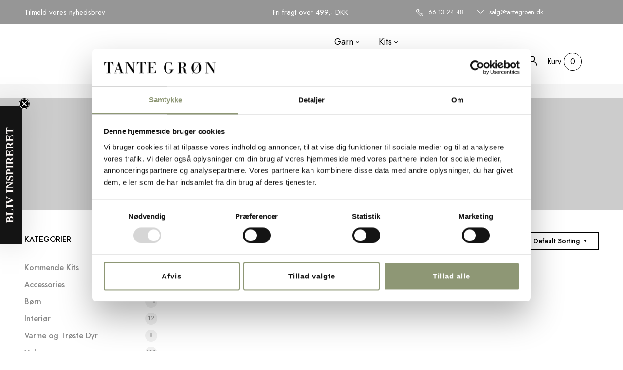

--- FILE ---
content_type: text/html; charset=UTF-8
request_url: https://www.tantegroen.dk/vare-kategori/kits/page/6/?filter_brand=my-favourite-things-knitwear
body_size: 51734
content:
<!DOCTYPE html>
<html lang="da-DK">
<!--<![endif]-->
<head>
	<meta charset="UTF-8">
	<meta name="viewport" content="width=device-width">
	<link rel="profile" href="//gmpg.org/xfn/11">
					<script>document.documentElement.className = document.documentElement.className + ' yes-js js_active js'</script>
			<title>Strikkeopskrifter inklusiv garn - Tante Grøn - Se alle kits</title>
<meta name='robots' content='max-image-preview:large' />

<!-- Google Tag Manager for WordPress by gtm4wp.com -->
<script data-cfasync="false" data-pagespeed-no-defer>
	var gtm4wp_datalayer_name = "dataLayer";
	var dataLayer = dataLayer || [];
	const gtm4wp_use_sku_instead = 0;
	const gtm4wp_currency = 'DKK';
	const gtm4wp_product_per_impression = 10;
	const gtm4wp_clear_ecommerce = false;
	const gtm4wp_datalayer_max_timeout = 2000;
	var CookieLawInfo_Accept_Callback = (function() {
		var gtm4wp_original_cli_callback = CookieLawInfo_Accept_Callback;
	
		return function() {
			if ( !window.CLI.consent ) {
				return false;
			}
		
			window.dataLayer = window.dataLayer || [];
			window.dataLayer.push({
				"event": "cookie_consent_update",
				"consent_data": window.CLI.consent
			});
		
			for(var i in window.CLI.consent) {
				window.dataLayer.push({
					"event": "cookie_consent_" + i
				});
			}
	
			if ( "function" == typeof gtm4wp_original_cli_callback ) {
				gtm4wp_original_cli_callback();
			}
		}
	})();
</script>
<!-- End Google Tag Manager for WordPress by gtm4wp.com --><link rel='dns-prefetch' href='//static.klaviyo.com' />
<link rel='dns-prefetch' href='//cdn.usefathom.com' />
<link rel='dns-prefetch' href='//capi-automation.s3.us-east-2.amazonaws.com' />
<link rel='dns-prefetch' href='//fonts.googleapis.com' />
<link href='https://fonts.gstatic.com' crossorigin rel='preconnect' />
<link rel="alternate" type="application/rss+xml" title="Tante Grøn &raquo; Feed" href="https://www.tantegroen.dk/feed/" />
<link rel="alternate" type="application/rss+xml" title="Tante Grøn &raquo;-kommentar-feed" href="https://www.tantegroen.dk/comments/feed/" />
<link rel="alternate" type="application/rss+xml" title="Tante Grøn &raquo; Kits Kategori Feed" href="https://www.tantegroen.dk/vare-kategori/kits/feed/" />
		<style>
			.lazyload,
			.lazyloading {
				max-width: 100%;
			}
		</style>
		<style id='wp-img-auto-sizes-contain-inline-css' type='text/css'>
img:is([sizes=auto i],[sizes^="auto," i]){contain-intrinsic-size:3000px 1500px}
/*# sourceURL=wp-img-auto-sizes-contain-inline-css */
</style>
<link rel='stylesheet' id='shipmondo-service-point-selector-block-style-css' href='https://www.tantegroen.dk/wp-content/plugins/pakkelabels-for-woocommerce/public/build/blocks/service-point-selector/style-view.css?ver=4ffe73d575440c93dfc0' type='text/css' media='all' />
<style id='wp-emoji-styles-inline-css' type='text/css'>

	img.wp-smiley, img.emoji {
		display: inline !important;
		border: none !important;
		box-shadow: none !important;
		height: 1em !important;
		width: 1em !important;
		margin: 0 0.07em !important;
		vertical-align: -0.1em !important;
		background: none !important;
		padding: 0 !important;
	}
/*# sourceURL=wp-emoji-styles-inline-css */
</style>
<link rel='stylesheet' id='wp-block-library-css' href='https://www.tantegroen.dk/wp-includes/css/dist/block-library/style.min.css?ver=6.9' type='text/css' media='all' />
<style id='classic-theme-styles-inline-css' type='text/css'>
/*! This file is auto-generated */
.wp-block-button__link{color:#fff;background-color:#32373c;border-radius:9999px;box-shadow:none;text-decoration:none;padding:calc(.667em + 2px) calc(1.333em + 2px);font-size:1.125em}.wp-block-file__button{background:#32373c;color:#fff;text-decoration:none}
/*# sourceURL=/wp-includes/css/classic-themes.min.css */
</style>
<link rel='stylesheet' id='jquery-selectBox-css' href='https://www.tantegroen.dk/wp-content/plugins/yith-woocommerce-wishlist/assets/css/jquery.selectBox.css?ver=1.2.0' type='text/css' media='all' />
<link rel='stylesheet' id='woocommerce_prettyPhoto_css-css' href='//www.tantegroen.dk/wp-content/plugins/woocommerce/assets/css/prettyPhoto.css?ver=3.1.6' type='text/css' media='all' />
<link rel='stylesheet' id='yith-wcwl-main-css' href='https://www.tantegroen.dk/wp-content/plugins/yith-woocommerce-wishlist/assets/css/style.css?ver=4.11.0' type='text/css' media='all' />
<style id='yith-wcwl-main-inline-css' type='text/css'>
 :root { --color-add-to-wishlist-background: #333333; --color-add-to-wishlist-text: #FFFFFF; --color-add-to-wishlist-border: #333333; --color-add-to-wishlist-background-hover: #333333; --color-add-to-wishlist-text-hover: #FFFFFF; --color-add-to-wishlist-border-hover: #333333; --rounded-corners-radius: 16px; --color-add-to-cart-background: #333333; --color-add-to-cart-text: #FFFFFF; --color-add-to-cart-border: #333333; --color-add-to-cart-background-hover: #4F4F4F; --color-add-to-cart-text-hover: #FFFFFF; --color-add-to-cart-border-hover: #4F4F4F; --add-to-cart-rounded-corners-radius: 16px; --color-button-style-1-background: #333333; --color-button-style-1-text: #FFFFFF; --color-button-style-1-border: #333333; --color-button-style-1-background-hover: #4F4F4F; --color-button-style-1-text-hover: #FFFFFF; --color-button-style-1-border-hover: #4F4F4F; --color-button-style-2-background: #333333; --color-button-style-2-text: #FFFFFF; --color-button-style-2-border: #333333; --color-button-style-2-background-hover: #4F4F4F; --color-button-style-2-text-hover: #FFFFFF; --color-button-style-2-border-hover: #4F4F4F; --color-wishlist-table-background: #FFFFFF; --color-wishlist-table-text: #6d6c6c; --color-wishlist-table-border: #FFFFFF; --color-headers-background: #F4F4F4; --color-share-button-color: #FFFFFF; --color-share-button-color-hover: #FFFFFF; --color-fb-button-background: #39599E; --color-fb-button-background-hover: #595A5A; --color-tw-button-background: #45AFE2; --color-tw-button-background-hover: #595A5A; --color-pr-button-background: #AB2E31; --color-pr-button-background-hover: #595A5A; --color-em-button-background: #FBB102; --color-em-button-background-hover: #595A5A; --color-wa-button-background: #00A901; --color-wa-button-background-hover: #595A5A; --feedback-duration: 3s } 
 :root { --color-add-to-wishlist-background: #333333; --color-add-to-wishlist-text: #FFFFFF; --color-add-to-wishlist-border: #333333; --color-add-to-wishlist-background-hover: #333333; --color-add-to-wishlist-text-hover: #FFFFFF; --color-add-to-wishlist-border-hover: #333333; --rounded-corners-radius: 16px; --color-add-to-cart-background: #333333; --color-add-to-cart-text: #FFFFFF; --color-add-to-cart-border: #333333; --color-add-to-cart-background-hover: #4F4F4F; --color-add-to-cart-text-hover: #FFFFFF; --color-add-to-cart-border-hover: #4F4F4F; --add-to-cart-rounded-corners-radius: 16px; --color-button-style-1-background: #333333; --color-button-style-1-text: #FFFFFF; --color-button-style-1-border: #333333; --color-button-style-1-background-hover: #4F4F4F; --color-button-style-1-text-hover: #FFFFFF; --color-button-style-1-border-hover: #4F4F4F; --color-button-style-2-background: #333333; --color-button-style-2-text: #FFFFFF; --color-button-style-2-border: #333333; --color-button-style-2-background-hover: #4F4F4F; --color-button-style-2-text-hover: #FFFFFF; --color-button-style-2-border-hover: #4F4F4F; --color-wishlist-table-background: #FFFFFF; --color-wishlist-table-text: #6d6c6c; --color-wishlist-table-border: #FFFFFF; --color-headers-background: #F4F4F4; --color-share-button-color: #FFFFFF; --color-share-button-color-hover: #FFFFFF; --color-fb-button-background: #39599E; --color-fb-button-background-hover: #595A5A; --color-tw-button-background: #45AFE2; --color-tw-button-background-hover: #595A5A; --color-pr-button-background: #AB2E31; --color-pr-button-background-hover: #595A5A; --color-em-button-background: #FBB102; --color-em-button-background-hover: #595A5A; --color-wa-button-background: #00A901; --color-wa-button-background-hover: #595A5A; --feedback-duration: 3s } 
/*# sourceURL=yith-wcwl-main-inline-css */
</style>
<link rel='stylesheet' id='jet-engine-frontend-css' href='https://www.tantegroen.dk/wp-content/plugins/jet-engine/assets/css/frontend.css?ver=3.8.3' type='text/css' media='all' />
<style id='global-styles-inline-css' type='text/css'>
:root{--wp--preset--aspect-ratio--square: 1;--wp--preset--aspect-ratio--4-3: 4/3;--wp--preset--aspect-ratio--3-4: 3/4;--wp--preset--aspect-ratio--3-2: 3/2;--wp--preset--aspect-ratio--2-3: 2/3;--wp--preset--aspect-ratio--16-9: 16/9;--wp--preset--aspect-ratio--9-16: 9/16;--wp--preset--color--black: #000000;--wp--preset--color--cyan-bluish-gray: #abb8c3;--wp--preset--color--white: #ffffff;--wp--preset--color--pale-pink: #f78da7;--wp--preset--color--vivid-red: #cf2e2e;--wp--preset--color--luminous-vivid-orange: #ff6900;--wp--preset--color--luminous-vivid-amber: #fcb900;--wp--preset--color--light-green-cyan: #7bdcb5;--wp--preset--color--vivid-green-cyan: #00d084;--wp--preset--color--pale-cyan-blue: #8ed1fc;--wp--preset--color--vivid-cyan-blue: #0693e3;--wp--preset--color--vivid-purple: #9b51e0;--wp--preset--gradient--vivid-cyan-blue-to-vivid-purple: linear-gradient(135deg,rgb(6,147,227) 0%,rgb(155,81,224) 100%);--wp--preset--gradient--light-green-cyan-to-vivid-green-cyan: linear-gradient(135deg,rgb(122,220,180) 0%,rgb(0,208,130) 100%);--wp--preset--gradient--luminous-vivid-amber-to-luminous-vivid-orange: linear-gradient(135deg,rgb(252,185,0) 0%,rgb(255,105,0) 100%);--wp--preset--gradient--luminous-vivid-orange-to-vivid-red: linear-gradient(135deg,rgb(255,105,0) 0%,rgb(207,46,46) 100%);--wp--preset--gradient--very-light-gray-to-cyan-bluish-gray: linear-gradient(135deg,rgb(238,238,238) 0%,rgb(169,184,195) 100%);--wp--preset--gradient--cool-to-warm-spectrum: linear-gradient(135deg,rgb(74,234,220) 0%,rgb(151,120,209) 20%,rgb(207,42,186) 40%,rgb(238,44,130) 60%,rgb(251,105,98) 80%,rgb(254,248,76) 100%);--wp--preset--gradient--blush-light-purple: linear-gradient(135deg,rgb(255,206,236) 0%,rgb(152,150,240) 100%);--wp--preset--gradient--blush-bordeaux: linear-gradient(135deg,rgb(254,205,165) 0%,rgb(254,45,45) 50%,rgb(107,0,62) 100%);--wp--preset--gradient--luminous-dusk: linear-gradient(135deg,rgb(255,203,112) 0%,rgb(199,81,192) 50%,rgb(65,88,208) 100%);--wp--preset--gradient--pale-ocean: linear-gradient(135deg,rgb(255,245,203) 0%,rgb(182,227,212) 50%,rgb(51,167,181) 100%);--wp--preset--gradient--electric-grass: linear-gradient(135deg,rgb(202,248,128) 0%,rgb(113,206,126) 100%);--wp--preset--gradient--midnight: linear-gradient(135deg,rgb(2,3,129) 0%,rgb(40,116,252) 100%);--wp--preset--font-size--small: 13px;--wp--preset--font-size--medium: 20px;--wp--preset--font-size--large: 36px;--wp--preset--font-size--x-large: 42px;--wp--preset--spacing--20: 0.44rem;--wp--preset--spacing--30: 0.67rem;--wp--preset--spacing--40: 1rem;--wp--preset--spacing--50: 1.5rem;--wp--preset--spacing--60: 2.25rem;--wp--preset--spacing--70: 3.38rem;--wp--preset--spacing--80: 5.06rem;--wp--preset--shadow--natural: 6px 6px 9px rgba(0, 0, 0, 0.2);--wp--preset--shadow--deep: 12px 12px 50px rgba(0, 0, 0, 0.4);--wp--preset--shadow--sharp: 6px 6px 0px rgba(0, 0, 0, 0.2);--wp--preset--shadow--outlined: 6px 6px 0px -3px rgb(255, 255, 255), 6px 6px rgb(0, 0, 0);--wp--preset--shadow--crisp: 6px 6px 0px rgb(0, 0, 0);}:where(.is-layout-flex){gap: 0.5em;}:where(.is-layout-grid){gap: 0.5em;}body .is-layout-flex{display: flex;}.is-layout-flex{flex-wrap: wrap;align-items: center;}.is-layout-flex > :is(*, div){margin: 0;}body .is-layout-grid{display: grid;}.is-layout-grid > :is(*, div){margin: 0;}:where(.wp-block-columns.is-layout-flex){gap: 2em;}:where(.wp-block-columns.is-layout-grid){gap: 2em;}:where(.wp-block-post-template.is-layout-flex){gap: 1.25em;}:where(.wp-block-post-template.is-layout-grid){gap: 1.25em;}.has-black-color{color: var(--wp--preset--color--black) !important;}.has-cyan-bluish-gray-color{color: var(--wp--preset--color--cyan-bluish-gray) !important;}.has-white-color{color: var(--wp--preset--color--white) !important;}.has-pale-pink-color{color: var(--wp--preset--color--pale-pink) !important;}.has-vivid-red-color{color: var(--wp--preset--color--vivid-red) !important;}.has-luminous-vivid-orange-color{color: var(--wp--preset--color--luminous-vivid-orange) !important;}.has-luminous-vivid-amber-color{color: var(--wp--preset--color--luminous-vivid-amber) !important;}.has-light-green-cyan-color{color: var(--wp--preset--color--light-green-cyan) !important;}.has-vivid-green-cyan-color{color: var(--wp--preset--color--vivid-green-cyan) !important;}.has-pale-cyan-blue-color{color: var(--wp--preset--color--pale-cyan-blue) !important;}.has-vivid-cyan-blue-color{color: var(--wp--preset--color--vivid-cyan-blue) !important;}.has-vivid-purple-color{color: var(--wp--preset--color--vivid-purple) !important;}.has-black-background-color{background-color: var(--wp--preset--color--black) !important;}.has-cyan-bluish-gray-background-color{background-color: var(--wp--preset--color--cyan-bluish-gray) !important;}.has-white-background-color{background-color: var(--wp--preset--color--white) !important;}.has-pale-pink-background-color{background-color: var(--wp--preset--color--pale-pink) !important;}.has-vivid-red-background-color{background-color: var(--wp--preset--color--vivid-red) !important;}.has-luminous-vivid-orange-background-color{background-color: var(--wp--preset--color--luminous-vivid-orange) !important;}.has-luminous-vivid-amber-background-color{background-color: var(--wp--preset--color--luminous-vivid-amber) !important;}.has-light-green-cyan-background-color{background-color: var(--wp--preset--color--light-green-cyan) !important;}.has-vivid-green-cyan-background-color{background-color: var(--wp--preset--color--vivid-green-cyan) !important;}.has-pale-cyan-blue-background-color{background-color: var(--wp--preset--color--pale-cyan-blue) !important;}.has-vivid-cyan-blue-background-color{background-color: var(--wp--preset--color--vivid-cyan-blue) !important;}.has-vivid-purple-background-color{background-color: var(--wp--preset--color--vivid-purple) !important;}.has-black-border-color{border-color: var(--wp--preset--color--black) !important;}.has-cyan-bluish-gray-border-color{border-color: var(--wp--preset--color--cyan-bluish-gray) !important;}.has-white-border-color{border-color: var(--wp--preset--color--white) !important;}.has-pale-pink-border-color{border-color: var(--wp--preset--color--pale-pink) !important;}.has-vivid-red-border-color{border-color: var(--wp--preset--color--vivid-red) !important;}.has-luminous-vivid-orange-border-color{border-color: var(--wp--preset--color--luminous-vivid-orange) !important;}.has-luminous-vivid-amber-border-color{border-color: var(--wp--preset--color--luminous-vivid-amber) !important;}.has-light-green-cyan-border-color{border-color: var(--wp--preset--color--light-green-cyan) !important;}.has-vivid-green-cyan-border-color{border-color: var(--wp--preset--color--vivid-green-cyan) !important;}.has-pale-cyan-blue-border-color{border-color: var(--wp--preset--color--pale-cyan-blue) !important;}.has-vivid-cyan-blue-border-color{border-color: var(--wp--preset--color--vivid-cyan-blue) !important;}.has-vivid-purple-border-color{border-color: var(--wp--preset--color--vivid-purple) !important;}.has-vivid-cyan-blue-to-vivid-purple-gradient-background{background: var(--wp--preset--gradient--vivid-cyan-blue-to-vivid-purple) !important;}.has-light-green-cyan-to-vivid-green-cyan-gradient-background{background: var(--wp--preset--gradient--light-green-cyan-to-vivid-green-cyan) !important;}.has-luminous-vivid-amber-to-luminous-vivid-orange-gradient-background{background: var(--wp--preset--gradient--luminous-vivid-amber-to-luminous-vivid-orange) !important;}.has-luminous-vivid-orange-to-vivid-red-gradient-background{background: var(--wp--preset--gradient--luminous-vivid-orange-to-vivid-red) !important;}.has-very-light-gray-to-cyan-bluish-gray-gradient-background{background: var(--wp--preset--gradient--very-light-gray-to-cyan-bluish-gray) !important;}.has-cool-to-warm-spectrum-gradient-background{background: var(--wp--preset--gradient--cool-to-warm-spectrum) !important;}.has-blush-light-purple-gradient-background{background: var(--wp--preset--gradient--blush-light-purple) !important;}.has-blush-bordeaux-gradient-background{background: var(--wp--preset--gradient--blush-bordeaux) !important;}.has-luminous-dusk-gradient-background{background: var(--wp--preset--gradient--luminous-dusk) !important;}.has-pale-ocean-gradient-background{background: var(--wp--preset--gradient--pale-ocean) !important;}.has-electric-grass-gradient-background{background: var(--wp--preset--gradient--electric-grass) !important;}.has-midnight-gradient-background{background: var(--wp--preset--gradient--midnight) !important;}.has-small-font-size{font-size: var(--wp--preset--font-size--small) !important;}.has-medium-font-size{font-size: var(--wp--preset--font-size--medium) !important;}.has-large-font-size{font-size: var(--wp--preset--font-size--large) !important;}.has-x-large-font-size{font-size: var(--wp--preset--font-size--x-large) !important;}
:where(.wp-block-post-template.is-layout-flex){gap: 1.25em;}:where(.wp-block-post-template.is-layout-grid){gap: 1.25em;}
:where(.wp-block-term-template.is-layout-flex){gap: 1.25em;}:where(.wp-block-term-template.is-layout-grid){gap: 1.25em;}
:where(.wp-block-columns.is-layout-flex){gap: 2em;}:where(.wp-block-columns.is-layout-grid){gap: 2em;}
:root :where(.wp-block-pullquote){font-size: 1.5em;line-height: 1.6;}
/*# sourceURL=global-styles-inline-css */
</style>
<link rel='stylesheet' id='tg-css-init-css' href='https://www.tantegroen.dk/wp-content/plugins/tg/custom.css?ver=1.0.0' type='text/css' media='all' />
<style id='woocommerce-inline-inline-css' type='text/css'>
.woocommerce form .form-row .required { visibility: visible; }
/*# sourceURL=woocommerce-inline-inline-css */
</style>
<link rel='stylesheet' id='bwp_woocommerce_filter_products-css' href='https://www.tantegroen.dk/wp-content/plugins/wpbingo/assets/css/bwp_ajax_filter.css?ver=6.9' type='text/css' media='all' />
<link rel='stylesheet' id='slick-css' href='https://www.tantegroen.dk/wp-content/plugins/woo-smart-quick-view-premium/assets/libs/slick/slick.css?ver=6.9' type='text/css' media='all' />
<link rel='stylesheet' id='perfect-scrollbar-css' href='https://www.tantegroen.dk/wp-content/plugins/woo-smart-quick-view-premium/assets/libs/perfect-scrollbar/css/perfect-scrollbar.min.css?ver=6.9' type='text/css' media='all' />
<link rel='stylesheet' id='perfect-scrollbar-wpc-css' href='https://www.tantegroen.dk/wp-content/plugins/woo-smart-quick-view-premium/assets/libs/perfect-scrollbar/css/custom-theme.css?ver=6.9' type='text/css' media='all' />
<link rel='stylesheet' id='magnific-popup-css' href='https://www.tantegroen.dk/wp-content/plugins/woo-smart-quick-view-premium/assets/libs/magnific-popup/magnific-popup.css?ver=6.9' type='text/css' media='all' />
<link rel='stylesheet' id='woosq-feather-css' href='https://www.tantegroen.dk/wp-content/plugins/woo-smart-quick-view-premium/assets/libs/feather/feather.css?ver=6.9' type='text/css' media='all' />
<link rel='stylesheet' id='woosq-frontend-css' href='https://www.tantegroen.dk/wp-content/plugins/woo-smart-quick-view-premium/assets/css/frontend.css?ver=2.9.0' type='text/css' media='all' />
<link rel='stylesheet' id='wooco-frontend-css' href='https://www.tantegroen.dk/wp-content/plugins/wpc-composite-products-premium/assets/css/frontend.css?ver=5.2.0' type='text/css' media='all' />
<link rel='stylesheet' id='select2-css' href='https://www.tantegroen.dk/wp-content/plugins/woocommerce/assets/css/select2.css?ver=10.4.3' type='text/css' media='all' />
<link rel='stylesheet' id='xoo-wsc-fonts-css' href='https://www.tantegroen.dk/wp-content/plugins/woocommerce-side-cart-premium/assets/css/xoo-wsc-fonts.css?ver=3.1' type='text/css' media='all' />
<link rel='stylesheet' id='xoo-wsc-style-css' href='https://www.tantegroen.dk/wp-content/plugins/woocommerce-side-cart-premium/assets/css/xoo-wsc-style.css?ver=3.1' type='text/css' media='all' />
<style id='xoo-wsc-style-inline-css' type='text/css'>
a.xoo-wsc-ft-btn:nth-child(3){
		grid-column: 1/-1;
	}
.xoo-wsc-sp-left-col img{
	max-width: 80px;
}

.xoo-wsc-sp-right-col{
	font-size: 14px;
}

.xoo-wsc-sp-container{
	background-color: #eee;
}



.xoo-wsc-ft-buttons-cont a.xoo-wsc-ft-btn {
	background-color: #8e9775;
	color: #ffffff;
	border: ;
}

 

.xoo-wsc-footer{
	background-color: #ffffff;
	color: #000000;
	padding: 10px 20px;
}

.xoo-wsc-footer, .xoo-wsc-footer a, .xoo-wsc-footer .amount{
	font-size: 15px;
}

.xoo-wsc-ft-buttons-cont{
	grid-template-columns: 2fr 2fr;
}

.xoo-wsc-basket{
	bottom: 12px;
	right: 0px;
	background-color: #ffffff;
	color: #000000;
	box-shadow: 0 1px 4px 0;
	border-radius: 50%}

.xoo-wsc-bki{
	font-size: 30px}

.xoo-wsc-items-count{
	top: -12px;
	left: -12px;
}

.xoo-wsc-items-count, .xoo-wsc-sc-count{
	background-color: #000000;
	color: #ffffff;
}

.xoo-wsc-container, .xoo-wsc-slider{
	max-width: 400px;
	right: -400px;
	top: 0;bottom: 0;
	bottom: 0;
	font-family: }


.xoo-wsc-cart-active .xoo-wsc-container, .xoo-wsc-slider-active .xoo-wsc-slider{
	right: 0;
}


.xoo-wsc-cart-active .xoo-wsc-basket{
	right: 400px;
}

.xoo-wsc-slider{
	right: -400px;
}

span.xoo-wsch-close {
    font-size: 16px;
    right: 10px;
}

.xoo-wsch-top{
	justify-content: center;
}

.xoo-wsch-text{
	font-size: 20px;
}

.xoo-wsc-header{
	color: #ffffff;
	background-color: #8e9775;
}

.xoo-wsc-sb-bar > span{
	background-color: #1e73be;
}

.xoo-wsc-body{
	background-color: #ffffff;
}

.xoo-wsc-body, .xoo-wsc-body span.amount, .xoo-wsc-body a{
	font-size: 16px;
	color: #000000;
}

.xoo-wsc-product{
	padding: 20px 15px;
}

.xoo-wsc-img-col{
	width: 35%;
}
.xoo-wsc-sum-col{
	width: 65%;
}

.xoo-wsc-sum-col{
	justify-content: center;
}

/***** Quantity *****/

.xoo-wsc-qty-box{
	max-width: 75px;
}

.xoo-wsc-qty-box.xoo-wsc-qtb-square{
	border-color: #000000;
}

input[type="number"].xoo-wsc-qty{
	border-color: #000000;
	background-color: #ffffff;
	color: #000000;
	height: 28px;
	line-height: 28px;
}

input[type="number"].xoo-wsc-qty, .xoo-wsc-qtb-square{
	border-width: 1px;
	border-style: solid;
}
.xoo-wsc-chng{
	background-color: #ffffff;
	color: #000000;
}
/*# sourceURL=xoo-wsc-style-inline-css */
</style>
<link rel='stylesheet' id='punio-fonts-css' href='https://fonts.googleapis.com/css?family=Jost%3Aital%2Cwght%400%2C300%3B0%2C400%3B0%2C500%3B0%2C600%3B0%2C700%3B1%2C300%3B1%2C400%3B1%2C500%3B1%2C600%3B1%2C700%7CCormorant+Garamond%3Aital%2Cwght%401%2C300%7CCormorant%3Aital%2Cwght%400%2C300%3B0%2C400%3B1%2C300%3B1%2C400%7COpen%2BSans&#038;subset=latin%2Clatin-ext' type='text/css' media='all' />
<link rel='stylesheet' id='punio-style-css' href='https://www.tantegroen.dk/wp-content/themes/punio-child/style.css?ver=6.9' type='text/css' media='all' />
<link rel='stylesheet' id='bootstrap-css' href='https://www.tantegroen.dk/wp-content/themes/punio/css/bootstrap.css?ver=6.9' type='text/css' media='all' />
<link rel='stylesheet' id='fancybox-css' href='https://www.tantegroen.dk/wp-content/themes/punio/css/jquery.fancybox.css' type='text/css' media='all' />
<link rel='stylesheet' id='circlestime-css' href='https://www.tantegroen.dk/wp-content/themes/punio/css/jquery.circlestime.css' type='text/css' media='all' />
<link rel='stylesheet' id='mmenu-all-css' href='https://www.tantegroen.dk/wp-content/themes/punio/css/jquery.mmenu.all.css?ver=6.9' type='text/css' media='all' />
<link rel='stylesheet' id='font-awesome-css' href='https://www.tantegroen.dk/wp-content/plugins/elementor/assets/lib/font-awesome/css/font-awesome.min.css?ver=4.7.0' type='text/css' media='all' />
<style id='font-awesome-inline-css' type='text/css'>
[data-font="FontAwesome"]:before {font-family: 'FontAwesome' !important;content: attr(data-icon) !important;speak: none !important;font-weight: normal !important;font-variant: normal !important;text-transform: none !important;line-height: 1 !important;font-style: normal !important;-webkit-font-smoothing: antialiased !important;-moz-osx-font-smoothing: grayscale !important;}
/*# sourceURL=font-awesome-inline-css */
</style>
<link rel='stylesheet' id='materia-css' href='https://www.tantegroen.dk/wp-content/themes/punio/css/materia.css?ver=6.9' type='text/css' media='all' />
<link rel='stylesheet' id='elegant-css' href='https://www.tantegroen.dk/wp-content/themes/punio/css/elegant.css?ver=6.9' type='text/css' media='all' />
<link rel='stylesheet' id='wpbingo-css' href='https://www.tantegroen.dk/wp-content/themes/punio/css/wpbingo.css?ver=6.9' type='text/css' media='all' />
<link rel='stylesheet' id='icomoon-css' href='https://www.tantegroen.dk/wp-content/themes/punio/css/icomoon.css?ver=6.9' type='text/css' media='all' />
<link rel='stylesheet' id='punio-style-template-css' href='https://www.tantegroen.dk/wp-content/themes/punio/css/template.css?ver=6.9' type='text/css' media='all' />
<link rel='stylesheet' id='jet-blocks-css' href='https://www.tantegroen.dk/wp-content/uploads/elementor/css/custom-jet-blocks.css?ver=1.3.22' type='text/css' media='all' />
<link rel='stylesheet' id='elementor-icons-css' href='https://www.tantegroen.dk/wp-content/plugins/elementor/assets/lib/eicons/css/elementor-icons.min.css?ver=5.46.0' type='text/css' media='all' />
<link rel='stylesheet' id='elementor-frontend-css' href='https://www.tantegroen.dk/wp-content/plugins/elementor/assets/css/frontend.min.css?ver=3.34.2' type='text/css' media='all' />
<style id='elementor-frontend-inline-css' type='text/css'>
.elementor-kit-34516{--e-global-color-primary:#8E9775;--e-global-color-secondary:#BFB9B1;--e-global-color-text:#000000;--e-global-color-accent:#ECF0E1;--e-global-color-6e72760:#EFEFEF;--e-global-color-d9f6292:#FFF1F1;--e-global-color-bfc314a:#F7F5F3;--e-global-color-524c88a:#FFFFFF;--e-global-color-f7dcb20:#040606;--e-global-typography-primary-font-family:"Roboto";--e-global-typography-primary-font-weight:600;--e-global-typography-secondary-font-family:"Roboto Slab";--e-global-typography-secondary-font-weight:400;--e-global-typography-text-font-family:"Roboto";--e-global-typography-text-font-weight:400;--e-global-typography-accent-font-family:"Roboto";--e-global-typography-accent-font-weight:500;}.elementor-kit-34516 button,.elementor-kit-34516 input[type="button"],.elementor-kit-34516 input[type="submit"],.elementor-kit-34516 .elementor-button{background-color:#FFFFFF;font-size:15px;font-weight:400;letter-spacing:1px;color:#000000;border-style:solid;border-width:1px 1px 1px 1px;border-color:#000000;border-radius:0px 0px 0px 0px;}.elementor-kit-34516 button:hover,.elementor-kit-34516 button:focus,.elementor-kit-34516 input[type="button"]:hover,.elementor-kit-34516 input[type="button"]:focus,.elementor-kit-34516 input[type="submit"]:hover,.elementor-kit-34516 input[type="submit"]:focus,.elementor-kit-34516 .elementor-button:hover,.elementor-kit-34516 .elementor-button:focus{background-color:#000000;color:#FFFFFF;}.elementor-kit-34516 e-page-transition{background-color:#FFBC7D;}.elementor-section.elementor-section-boxed > .elementor-container{max-width:1440px;}.e-con{--container-max-width:1440px;}.elementor-widget:not(:last-child){margin-block-end:20px;}.elementor-element{--widgets-spacing:20px 20px;--widgets-spacing-row:20px;--widgets-spacing-column:20px;}@media(max-width:1024px){.elementor-section.elementor-section-boxed > .elementor-container{max-width:1024px;}.e-con{--container-max-width:1024px;}}@media(max-width:767px){.elementor-section.elementor-section-boxed > .elementor-container{max-width:767px;}.e-con{--container-max-width:767px;}}
/*# sourceURL=elementor-frontend-inline-css */
</style>
<link rel='stylesheet' id='sbistyles-css' href='https://www.tantegroen.dk/wp-content/plugins/instagram-feed/css/sbi-styles.min.css?ver=6.10.0' type='text/css' media='all' />
<link rel='stylesheet' id='tawcvs-frontend-css' href='https://www.tantegroen.dk/wp-content/plugins/variation-swatches-for-woocommerce/assets/css/frontend.css?ver=2.2.5' type='text/css' media='all' />
<link rel='stylesheet' id='tawcvs-frontend-for-listing-pages-css' href='https://www.tantegroen.dk/wp-content/plugins/variation-swatches-for-woocommerce/assets/css/frontend-list-products.css?ver=6.9' type='text/css' media='all' />
<link rel='stylesheet' id='woo_discount_pro_style-css' href='https://www.tantegroen.dk/wp-content/plugins/woo-discount-rules-pro/Assets/Css/awdr_style.css?ver=2.6.5' type='text/css' media='all' />
<link rel='stylesheet' id='cwginstock_frontend_css-css' href='https://www.tantegroen.dk/wp-content/plugins/back-in-stock-notifier-for-woocommerce/assets/css/frontend.min.css?ver=6.3.0' type='text/css' media='' />
<link rel='stylesheet' id='cwginstock_bootstrap-css' href='https://www.tantegroen.dk/wp-content/plugins/back-in-stock-notifier-for-woocommerce/assets/css/bootstrap.min.css?ver=6.3.0' type='text/css' media='' />
<link rel='stylesheet' id='elementor-gf-local-roboto-css' href='https://www.tantegroen.dk/wp-content/uploads/elementor/google-fonts/css/roboto.css?ver=1749026449' type='text/css' media='all' />
<link rel='stylesheet' id='elementor-gf-local-robotoslab-css' href='https://www.tantegroen.dk/wp-content/uploads/elementor/google-fonts/css/robotoslab.css?ver=1749026457' type='text/css' media='all' />
<script type="text/template" id="tmpl-variation-template">
	<div class="woocommerce-variation-description">{{{ data.variation.variation_description }}}</div>
	<div class="woocommerce-variation-price">{{{ data.variation.price_html }}}</div>
	<div class="woocommerce-variation-availability">{{{ data.variation.availability_html }}}</div>
</script>
<script type="text/template" id="tmpl-unavailable-variation-template">
	<p role="alert">Beklager, denne vare er ikke tilgængelig. Vælg venligst en anden kombination.</p>
</script>
<script type="text/javascript" src="https://www.tantegroen.dk/wp-includes/js/jquery/jquery.min.js?ver=3.7.1" id="jquery-core-js"></script>
<script type="text/javascript" src="https://www.tantegroen.dk/wp-includes/js/jquery/jquery-migrate.min.js?ver=3.4.1" id="jquery-migrate-js"></script>
<script type="text/javascript" src="https://cdn.usefathom.com/script.js" id="fathom-snippet-js" defer="defer" data-wp-strategy="defer" data-site="LKXISCUA"   data-no-minify></script>
<script type="text/javascript" src="https://www.tantegroen.dk/wp-content/plugins/woocommerce/assets/js/jquery-blockui/jquery.blockUI.min.js?ver=2.7.0-wc.10.4.3" id="wc-jquery-blockui-js" data-wp-strategy="defer"></script>
<script type="text/javascript" id="wc-add-to-cart-js-extra">
/* <![CDATA[ */
var wc_add_to_cart_params = {"ajax_url":"/wp-admin/admin-ajax.php","wc_ajax_url":"/?wc-ajax=%%endpoint%%","i18n_view_cart":"Se kurv","cart_url":"https://www.tantegroen.dk/kurv/","is_cart":"","cart_redirect_after_add":"no"};
//# sourceURL=wc-add-to-cart-js-extra
/* ]]> */
</script>
<script type="text/javascript" src="https://www.tantegroen.dk/wp-content/plugins/woocommerce/assets/js/frontend/add-to-cart.min.js?ver=10.4.3" id="wc-add-to-cart-js" defer="defer" data-wp-strategy="defer"></script>
<script type="text/javascript" src="https://www.tantegroen.dk/wp-content/plugins/woocommerce/assets/js/js-cookie/js.cookie.min.js?ver=2.1.4-wc.10.4.3" id="wc-js-cookie-js" defer="defer" data-wp-strategy="defer"></script>
<script type="text/javascript" id="woocommerce-js-extra">
/* <![CDATA[ */
var woocommerce_params = {"ajax_url":"/wp-admin/admin-ajax.php","wc_ajax_url":"/?wc-ajax=%%endpoint%%","i18n_password_show":"Vis adgangskode","i18n_password_hide":"Skjul adgangskode"};
//# sourceURL=woocommerce-js-extra
/* ]]> */
</script>
<script type="text/javascript" src="https://www.tantegroen.dk/wp-content/plugins/woocommerce/assets/js/frontend/woocommerce.min.js?ver=10.4.3" id="woocommerce-js" defer="defer" data-wp-strategy="defer"></script>
<script type="text/javascript" src="https://www.tantegroen.dk/wp-includes/js/underscore.min.js?ver=1.13.7" id="underscore-js"></script>
<script type="text/javascript" id="wp-util-js-extra">
/* <![CDATA[ */
var _wpUtilSettings = {"ajax":{"url":"/wp-admin/admin-ajax.php"}};
//# sourceURL=wp-util-js-extra
/* ]]> */
</script>
<script type="text/javascript" src="https://www.tantegroen.dk/wp-includes/js/wp-util.min.js?ver=6.9" id="wp-util-js"></script>
<script type="text/javascript" id="wc-settings-dep-in-header-js-after">
/* <![CDATA[ */
console.warn( "Scripts that have a dependency on [wc-settings, wc-blocks-checkout] must be loaded in the footer, klaviyo-klaviyo-checkout-block-editor-script was registered to load in the header, but has been switched to load in the footer instead. See https://github.com/woocommerce/woocommerce-gutenberg-products-block/pull/5059" );
console.warn( "Scripts that have a dependency on [wc-settings, wc-blocks-checkout] must be loaded in the footer, klaviyo-klaviyo-checkout-block-view-script was registered to load in the header, but has been switched to load in the footer instead. See https://github.com/woocommerce/woocommerce-gutenberg-products-block/pull/5059" );
//# sourceURL=wc-settings-dep-in-header-js-after
/* ]]> */
</script>
<link rel="https://api.w.org/" href="https://www.tantegroen.dk/wp-json/" /><link rel="alternate" title="JSON" type="application/json" href="https://www.tantegroen.dk/wp-json/wp/v2/product_cat/1567" /><link rel="EditURI" type="application/rsd+xml" title="RSD" href="https://www.tantegroen.dk/xmlrpc.php?rsd" />
<meta name="generator" content="Redux 4.5.10" />
<!-- This website runs the Product Feed PRO for WooCommerce by AdTribes.io plugin - version woocommercesea_option_installed_version -->

<!-- Google Tag Manager for WordPress by gtm4wp.com -->
<!-- GTM Container placement set to automatic -->
<script data-cfasync="false" data-pagespeed-no-defer>
	var dataLayer_content = {"pagePostType":"product","pagePostType2":"tax-product","pageCategory":[]};
	dataLayer.push( dataLayer_content );
</script>
<script data-cfasync="false" data-pagespeed-no-defer>
(function(w,d,s,l,i){w[l]=w[l]||[];w[l].push({'gtm.start':
new Date().getTime(),event:'gtm.js'});var f=d.getElementsByTagName(s)[0],
j=d.createElement(s),dl=l!='dataLayer'?'&l='+l:'';j.async=true;j.src=
'//www.googletagmanager.com/gtm.js?id='+i+dl;f.parentNode.insertBefore(j,f);
})(window,document,'script','dataLayer','GTM-N326GLWG');
</script>
<!-- End Google Tag Manager for WordPress by gtm4wp.com -->		<script>
			document.documentElement.className = document.documentElement.className.replace('no-js', 'js');
		</script>
				<style>
			.no-js img.lazyload {
				display: none;
			}

			figure.wp-block-image img.lazyloading {
				min-width: 150px;
			}

			.lazyload,
			.lazyloading {
				--smush-placeholder-width: 100px;
				--smush-placeholder-aspect-ratio: 1/1;
				width: var(--smush-image-width, var(--smush-placeholder-width)) !important;
				aspect-ratio: var(--smush-image-aspect-ratio, var(--smush-placeholder-aspect-ratio)) !important;
			}

						.lazyload, .lazyloading {
				opacity: 0;
			}

			.lazyloaded {
				opacity: 1;
				transition: opacity 400ms;
				transition-delay: 0ms;
			}

					</style>
			<noscript><style>.woocommerce-product-gallery{ opacity: 1 !important; }</style></noscript>
	<meta name="generator" content="Elementor 3.34.2; features: additional_custom_breakpoints; settings: css_print_method-internal, google_font-enabled, font_display-swap">
<!-- Hotjar Tracking Code for Tante Grøn -->
<script>
    (function(h,o,t,j,a,r){
        h.hj=h.hj||function(){(h.hj.q=h.hj.q||[]).push(arguments)};
        h._hjSettings={hjid:5112102,hjsv:6};
        a=o.getElementsByTagName('head')[0];
        r=o.createElement('script');r.async=1;
        r.src=t+h._hjSettings.hjid+j+h._hjSettings.hjsv;
        a.appendChild(r);
    })(window,document,'https://static.hotjar.com/c/hotjar-','.js?sv=');
</script>
<!-- SEO meta tags powered by SmartCrawl https://wpmudev.com/project/smartcrawl-wordpress-seo/ -->
<link rel="canonical" href="https://www.tantegroen.dk/vare-kategori/kits/page/6/" />
<link rel='prev' href='https://www.tantegroen.dk/vare-kategori/kits/page/5/' />
<link rel='next' href='https://www.tantegroen.dk/vare-kategori/kits/page/7/' />
<meta name="description" content="Her finder du alle vores kits som indeholder både strikkeopskrift og den mængde garn du skal bruge til projektet. Bliv inspireret til dit næste strikkeprojekt!" />
<meta name="yandex-verification" content="b913db8109e25070" />
<script type="application/ld+json">{"@context":"https:\/\/schema.org","@graph":[{"@type":"WPHeader","url":"https:\/\/www.tantegroen.dk\/vare-kategori\/kits\/","headline":"Strikkeopskrifter inklusiv garn - Tante Gr\u00f8n - Se alle kits","description":"Her finder du alle vores kits som indeholder b\u00e5de strikkeopskrift og den m\u00e6ngde garn du skal bruge til projektet. Bliv inspireret til dit n\u00e6ste strikkeprojekt!"},{"@type":"WPFooter","url":"https:\/\/www.tantegroen.dk\/vare-kategori\/kits\/","headline":"Strikkeopskrifter inklusiv garn - Tante Gr\u00f8n - Se alle kits","description":"Her finder du alle vores kits som indeholder b\u00e5de strikkeopskrift og den m\u00e6ngde garn du skal bruge til projektet. Bliv inspireret til dit n\u00e6ste strikkeprojekt!","copyrightYear":"2026"},{"@type":"Organization","@id":"https:\/\/www.tantegroen.dk\/#schema-publishing-organization","url":"https:\/\/www.tantegroen.dk","name":"Tante Gr\u00f8n","logo":{"@type":"ImageObject","@id":"https:\/\/www.tantegroen.dk\/#schema-organization-logo","url":"https:\/\/www.tantegroen.dk\/wp-content\/uploads\/2021\/09\/TANTE-GROeN_Yarnlovesince_SORT-1-1.png","height":60,"width":60}},{"@type":"WebSite","@id":"https:\/\/www.tantegroen.dk\/#schema-website","url":"https:\/\/www.tantegroen.dk","name":"Tante Gr\u00f8n","encoding":"UTF-8","potentialAction":{"@type":"SearchAction","target":"https:\/\/www.tantegroen.dk\/search\/{search_term_string}\/","query-input":"required name=search_term_string"},"image":{"@type":"ImageObject","@id":"https:\/\/www.tantegroen.dk\/#schema-site-logo","url":"https:\/\/s3.assets.barani.cloud\/tantegroen-dk\/wp-content\/uploads\/2021\/09\/TANTE-GROeN_Yarnlovesince_SORT-1-1.png","height":1131,"width":1517}},{"@type":"CollectionPage","@id":"https:\/\/www.tantegroen.dk\/vare-kategori\/kits\/#schema-webpage","isPartOf":{"@id":"https:\/\/www.tantegroen.dk\/#schema-website"},"publisher":{"@id":"https:\/\/www.tantegroen.dk\/#schema-publishing-organization"},"url":"https:\/\/www.tantegroen.dk\/vare-kategori\/kits\/","mainEntity":{"@type":"ItemList","itemListElement":[{"@type":"ListItem","position":"1","url":"https:\/\/www.tantegroen.dk\/vare\/petiteknit-moby-slipover-mini\/"},{"@type":"ListItem","position":"2","url":"https:\/\/www.tantegroen.dk\/vare\/petiteknit-june-top\/"},{"@type":"ListItem","position":"3","url":"https:\/\/www.tantegroen.dk\/vare\/hanne-rimmen-tide-tee\/"},{"@type":"ListItem","position":"4","url":"https:\/\/www.tantegroen.dk\/vare\/anne-ventzel-shore-tee\/"},{"@type":"ListItem","position":"5","url":"https:\/\/www.tantegroen.dk\/vare\/kyst-top\/"},{"@type":"ListItem","position":"6","url":"https:\/\/www.tantegroen.dk\/vare\/petiteknit-cloud-blouse\/"},{"@type":"ListItem","position":"7","url":"https:\/\/www.tantegroen.dk\/vare\/my-favourite-things-knitwear-sweater-no-28\/"},{"@type":"ListItem","position":"8","url":"https:\/\/www.tantegroen.dk\/vare\/petiteknit-louvre-sweater\/"},{"@type":"ListItem","position":"9","url":"https:\/\/www.tantegroen.dk\/vare\/petiteknit-cloud-sweater\/"},{"@type":"ListItem","position":"10","url":"https:\/\/www.tantegroen.dk\/vare\/petiteknit-weekend-pandebaand\/"},{"@type":"ListItem","position":"11","url":"https:\/\/www.tantegroen.dk\/vare\/my-favourite-things-knitwear-camisole-no-7\/"},{"@type":"ListItem","position":"12","url":"https:\/\/www.tantegroen.dk\/vare\/maj-vest\/"},{"@type":"ListItem","position":"13","url":"https:\/\/www.tantegroen.dk\/vare\/ivory-babytaeppe\/"},{"@type":"ListItem","position":"14","url":"https:\/\/www.tantegroen.dk\/vare\/petiteknit-seaside-sweater\/"},{"@type":"ListItem","position":"15","url":"https:\/\/www.tantegroen.dk\/vare\/camel-halsedisse\/"},{"@type":"ListItem","position":"16","url":"https:\/\/www.tantegroen.dk\/vare\/halsedisse-i-boellefroe\/"},{"@type":"ListItem","position":"17","url":"https:\/\/www.tantegroen.dk\/vare\/pearl-sweater\/"},{"@type":"ListItem","position":"18","url":"https:\/\/www.tantegroen.dk\/vare\/honning-babytaeppe\/"},{"@type":"ListItem","position":"19","url":"https:\/\/www.tantegroen.dk\/vare\/harlekin-babytaeppe\/"},{"@type":"ListItem","position":"20","url":"https:\/\/www.tantegroen.dk\/vare\/barnesweater-i-halvpatent-boellefroe\/"},{"@type":"ListItem","position":"21","url":"https:\/\/www.tantegroen.dk\/vare\/city-socks\/"},{"@type":"ListItem","position":"22","url":"https:\/\/www.tantegroen.dk\/vare\/petiteknit-frankie-sweater\/"},{"@type":"ListItem","position":"23","url":"https:\/\/www.tantegroen.dk\/vare\/vibe-baby-blanket\/"},{"@type":"ListItem","position":"24","url":"https:\/\/www.tantegroen.dk\/vare\/petiteknit-storm-sweater-baby\/"}]}},{"@type":"BreadcrumbList","@id":"https:\/\/www.tantegroen.dk\/vare-kategori\/kits\/page\/6?paged=6&product_cat=kits\/#breadcrumb","itemListElement":[{"@type":"ListItem","position":1,"name":"Home","item":"https:\/\/www.tantegroen.dk"},{"@type":"ListItem","position":2,"name":"Shop for garn og strikkeopskrifter","item":"https:\/\/www.tantegroen.dk\/shop\/"},{"@type":"ListItem","position":3,"name":"Kits","item":"https:\/\/www.tantegroen.dk\/vare-kategori\/kits\/"},{"@type":"ListItem","position":4,"name":"Page 6"}]}]}</script>
<meta property="og:type" content="object" />
<meta property="og:url" content="https://www.tantegroen.dk/vare-kategori/kits/page/6/" />
<meta property="og:title" content="Strikkeopskrifter inklusiv garn - Tante Grøn - Se alle kits" />
<meta property="og:description" content="Her finder du alle vores kits som indeholder både strikkeopskrift og den mængde garn du skal bruge til projektet. Bliv inspireret til dit næste strikkeprojekt!" />
<meta name="twitter:card" content="summary" />
<meta name="twitter:title" content="Strikkeopskrifter inklusiv garn - Tante Grøn - Se alle kits" />
<meta name="twitter:description" content="Her finder du alle vores kits som indeholder både strikkeopskrift og den mængde garn du skal bruge til projektet. Bliv inspireret til dit næste strikkeprojekt!" />
<!-- /SEO -->
			<script  type="text/javascript">
				!function(f,b,e,v,n,t,s){if(f.fbq)return;n=f.fbq=function(){n.callMethod?
					n.callMethod.apply(n,arguments):n.queue.push(arguments)};if(!f._fbq)f._fbq=n;
					n.push=n;n.loaded=!0;n.version='2.0';n.queue=[];t=b.createElement(e);t.async=!0;
					t.src=v;s=b.getElementsByTagName(e)[0];s.parentNode.insertBefore(t,s)}(window,
					document,'script','https://connect.facebook.net/en_US/fbevents.js');
			</script>
			<!-- WooCommerce Facebook Integration Begin -->
			<script  type="text/javascript">

				fbq('init', '325252835559994', {}, {
    "agent": "woocommerce_0-10.4.3-3.5.15"
});

				document.addEventListener( 'DOMContentLoaded', function() {
					// Insert placeholder for events injected when a product is added to the cart through AJAX.
					document.body.insertAdjacentHTML( 'beforeend', '<div class=\"wc-facebook-pixel-event-placeholder\"></div>' );
				}, false );

			</script>
			<!-- WooCommerce Facebook Integration End -->
			            <style>
                .woocommerce div.product .cart.variations_form .tawcvs-swatches,
                .woocommerce:not(.archive) li.product .cart.variations_form .tawcvs-swatches,
                .woocommerce.single-product .cart.variations_form .tawcvs-swatches,
                .wc-product-table-wrapper .cart.variations_form .tawcvs-swatches,
                .woocommerce.archive .cart.variations_form .tawcvs-swatches {
                    margin-top: 0px;
                    margin-right: 15px;
                    margin-bottom: 15px;
                    margin-left: 0px;
                    padding-top: 0px;
                    padding-right: 0px;
                    padding-bottom: 0px;
                    padding-left: 0px;
                }

                .woocommerce div.product .cart.variations_form .tawcvs-swatches .swatch-item-wrapper,
                .woocommerce:not(.archive) li.product .cart.variations_form .tawcvs-swatches .swatch-item-wrapper,
                .woocommerce.single-product .cart.variations_form .tawcvs-swatches .swatch-item-wrapper,
                .wc-product-table-wrapper .cart.variations_form .tawcvs-swatches .swatch-item-wrapper,
                .woocommerce.archive .cart.variations_form .tawcvs-swatches .swatch-item-wrapper {
                 margin-top: 0px !important;
                    margin-right: 15px !important;
                    margin-bottom: 15px !important;
                    margin-left: 0px !important;
                    padding-top: 0px !important;
                    padding-right: 0px !important;
                    padding-bottom: 0px !important;
                    padding-left: 0px !important;
                }

                /*tooltip*/
                .woocommerce div.product .cart.variations_form .tawcvs-swatches .swatch .swatch__tooltip,
                .woocommerce:not(.archive) li.product .cart.variations_form .tawcvs-swatches .swatch .swatch__tooltip,
                .woocommerce.single-product .cart.variations_form .tawcvs-swatches .swatch .swatch__tooltip,
                .wc-product-table-wrapper .cart.variations_form .tawcvs-swatches .swatch .swatch__tooltip,
                .woocommerce.archive .cart.variations_form .tawcvs-swatches .swatch .swatch__tooltip {
                 width: px;
                    max-width: px;
                    line-height: 1;
                }
            </style>
						<style>
				.e-con.e-parent:nth-of-type(n+4):not(.e-lazyloaded):not(.e-no-lazyload),
				.e-con.e-parent:nth-of-type(n+4):not(.e-lazyloaded):not(.e-no-lazyload) * {
					background-image: none !important;
				}
				@media screen and (max-height: 1024px) {
					.e-con.e-parent:nth-of-type(n+3):not(.e-lazyloaded):not(.e-no-lazyload),
					.e-con.e-parent:nth-of-type(n+3):not(.e-lazyloaded):not(.e-no-lazyload) * {
						background-image: none !important;
					}
				}
				@media screen and (max-height: 640px) {
					.e-con.e-parent:nth-of-type(n+2):not(.e-lazyloaded):not(.e-no-lazyload),
					.e-con.e-parent:nth-of-type(n+2):not(.e-lazyloaded):not(.e-no-lazyload) * {
						background-image: none !important;
					}
				}
			</style>
			<link rel="icon" href="https://s3.assets.barani.cloud/tantegroen-dk/wp-content/uploads/2025/11/cropped-monogram-tg-4-32x32.png" sizes="32x32" />
<link rel="icon" href="https://s3.assets.barani.cloud/tantegroen-dk/wp-content/uploads/2025/11/cropped-monogram-tg-4-192x192.png" sizes="192x192" />
<link rel="apple-touch-icon" href="https://s3.assets.barani.cloud/tantegroen-dk/wp-content/uploads/2025/11/cropped-monogram-tg-4-180x180.png" />
<meta name="msapplication-TileImage" content="https://s3.assets.barani.cloud/tantegroen-dk/wp-content/uploads/2025/11/cropped-monogram-tg-4-270x270.png" />
		<style type="text/css" id="wp-custom-css">
			/* Only visible to admins */

/* Hide existing search start */
.search-overlay.search-visible {
  display: none;
}
/* Hide existing search end */

body.logged-in .adminvisible {
	display:block;
}

html body{
	overflow-x:hidden;
}

body #yith-wcwl-icon-heart-outline{
	display:none;
}


html.safari #sprog1 {
	width:fit-content!important;
}
html #bwp-topbar .right{
	padding-right:100px;
	min-width:max-content!important;
}
html #bwp-topbar .row{
	flex-wrap:nowrap;
}

@media (max-width:1140px){
	html #bwp-topbar .topbar-left{
		flex-shrink:1;
	}
	html.safari #sprog1 {
		max-width:unset!important;
	}
}

body #bwp-topbar .new{
	color:#FFF;
	font-size:15px;
}
body #bwp-topbar .new a{
	text-decoration:none;
	color:inherit;
}
body.woocommerce-account #bwp-main .container{
	max-width:1440px;
	padding:0 50px;
}

body.woocommerce-account .woocommerce-Addresses{
	display:flex;
}
body.woocommerce-account .woocommerce-Addresses .woocommerce-Address{
	flex:0 0 50%;
	max-width:50%;
}

@media (max-width:768px){
		body.woocommerce-account #bwp-main .container{
		padding:0 15px;
	}
	
	body.woocommerce-account .woocommerce-Addresses{
		display:flex;
		flex-direction:column;
	}
	body.woocommerce-account .woocommerce-Addresses .woocommerce-Address{
		flex:0 0 100%;
		max-width:100%;
	}
	body.woocommerce-account .woocommerce-orders-table__row td{
		padding:6px 14px;
	}
}
body #bwp-topbar .new.right{
	text-align:right;
}
body #bwp-topbar .new.topbar-mid{
	text-align:center;
}

body .ywgc-manual-currency-symbol.right{
	display:flex;
	align-items:center;
}

@media (max-width:1500px){
body.role-administrator #page,
body.role-administrator .zoomContainer,
body.role-administrator > .mfp-gallery,
body.role-administrator .xoo-wsc-modal{
	zoom:75%;
}
	.bwp-navigation ul > li.level-0{
		padding-right:40px;
	}
}

.bwp-navigation ul > li.level-0.mega-menu.mega-menu-fullwidth-width > .sub-menu{
	max-width:1440px;
}
.adminvisible {
	display:none;
}
.bwp-header .wpbingoLogo img {
	max-height:75px!important;
}

.woocommerce .product .summary .stock{
	display:none;
}


body .cwginstock-subscribe-form .panel-primary>.panel-heading{
	background:#8e9775;
	border-color:#8e9775;
	
}
body .cwginstock-subscribe-form .panel-primary>.panel-heading h4{
	color:#FFF;
}

body .cwginstock-subscribe-form .panel-primary{
	border-color:#8e9775;
}

.cwginstock-subscribe-form input.cwgstock_button{
	background:#8e9775;
	color:#FFF;
	border-color:#8e9775;
	
}
.cwginstock-subscribe-form input.cwgstock_button:hover{
	background:#8e9775;
	opacity:.85;
	
}


/*brands archive full width */
body.tax-product_brand .main-archive-product .bwp-sidebar{
	display:none;
}
body.tax-product_brand .main-archive-product .col-lg-9 {
	    flex: 0 0 100%;
    max-width: 100%;
}

/*Custom Mobile Menu */
.bwp-canvas-navigation .mm-menu {
	top: 55px;
}
.mm-panels>.mm-panel {
	    padding: 0 0px;
}

.mm-panels .elementor-widget-spacer {
	display:none;
}

.mm-panels .elementor-section {
	border:none;
	padding-left:0px !important;
}

.mm-panels .elementor-heading-title {
	padding-left:20px;
}
.mm-panels .elementor-widget-text-editor {
		padding-left:20px;
}


.mm-panels .elementor-widget-nav-menu {
	padding-left:20px;
}
.mm-listview {
	line-height: 0px;
}
.bwp-canvas-navigation .mm-menu ul.menu>li {
	padding-top: 0px !important;
  padding-bottom: 0px !important;
	
-webkit-transition: all 500ms ease;
-moz-transition: all 500ms ease;
-ms-transition: all 500ms ease;
-o-transition: all 500ms ease;
transition: all 500ms ease;

}
.bwp-canvas-navigation .mm-menu ul>li.level-0 .mm-next:after {
	width: 12px;
  height: 12px;
	top:2px;
	right: 24px;
}
.bwp-canvas-navigation .mm-menu ul>li.level-0 a {
	padding: 18px 0 !important;
	padding-left: 18px !important;
  font-size: 16px!important;
}
.bwp-canvas-navigation .mm-menu ul>li.level-0:hover, .bwp-canvas-navigation .mm-menu ul>li.level-0:active {
	background-color:#f1f1f1;
}
.bwp-canvas-navigation .mm-menu ul>li.level-0:hover .mm-next {
	background-color:#8e977563;
-webkit-transition: all 500ms ease;
-moz-transition: all 500ms ease;
-ms-transition: all 500ms ease;
-o-transition: all 500ms ease;
transition: all 500ms ease;
}
.bwp-canvas-navigation .mm-menu ul>li.level-0:hover .mm-next:after {
		    border-color: rgba(255,255,255,1) !important;
}

.bwp-canvas-navigation .mm-menu ul>li .mm-next, .bwp-canvas-navigation .mm-menu ul>li.level-0 .mm-next {
	  width: 52px;
    height: 52px;
	border-left: 1px solid #f1f1f1;
}
.bwp-canvas-navigation .mm-menu ul>li.level-0:last-child {
	border-bottom: 1px solid rgba(221,221,221,.5);
}
.bwp-canvas-navigation .mm-menu ul>li.level-0:nth-child(1) {
	border-top: 1px solid rgba(221,221,221,.5);
}
.bwp-canvas-navigation .mm-menu .sub-menu .elementor-section {
	padding:0px;
}
.bwp-canvas-navigation .mm-menu .sub-menu .elementor-section .cat-list {
	padding:0px;
}
.bwp-canvas-navigation .mm-menu .sub-menu .elementor-section .cat-list h3 {
	text-align: center;
    width: 100%;
}
.bwp-canvas-navigation .mm-menu .sub-menu .elementor-section .cat-list ul li {
			border-bottom: 1px solid rgba(221,221,221,.5);
	margin:0px;
	padding:0px !important;
}
.bwp-canvas-navigation .mm-menu .sub-menu .elementor-section .cat-list ul li:first-child {
				border-top: 1px solid rgba(221,221,221,.5);
}
.bwp-canvas-navigation .mm-menu .sub-menu .elementor-section .cat-list ul li a {
	padding: 18px 0 !important;
	padding-left: 18px !important;
  font-size: 16px!important;
	width:100%;
display:block;
	line-height: 1em;
	color:#222;
	-webkit-transition: all 500ms ease;
-moz-transition: all 500ms ease;
-ms-transition: all 500ms ease;
-o-transition: all 500ms ease;
transition: all 500ms ease;
	
}
.bwp-canvas-navigation .mm-menu .sub-menu .elementor-section .cat-list ul li a:hover {
	text-decoration:none;
	background-color:#f1f1f1;
}
.bwp-canvas-navigation .mm-menu .sub-menu .bwp-canvas-navigation .elementor-widget-spacer {
			display: none !important;
}
.mm-panels>.mm-panel:before {
	display:none;
}
.search-overlay {
	z-index: 999999999;
}
.mm-panels>.mm-panel .elementor-background-overlay {
	display:none;
}
.bwp-canvas-navigation .mm-menu .menu-search {
	height: 52px;
    display: flex;
    justify-content: center;
    align-items: center;
}
.bwp-canvas-navigation .mm-menu .menu-search .search-box {
	width: 100%;
    height: 100%;
    display: flex;
    justify-content: center;
    align-items: center;
	
}
.bwp-canvas-navigation .mm-menu .menu-search .search-box .search-toggle {
	    display: flex;
    justify-content: space-between;
    align-items: center;
    width: 100%;
	padding: 0 15px;
}
.bwp-canvas-navigation .mm-menu .menu-search .search-box .search-toggle .wpb-icon-magnifying-glass:before {
	font-size: 22px;
	    color: rgba(0,0,0,.3);
}
.bwp-canvas-navigation .mm-menu .menu-logo{
	    margin: 0 auto;
    width: 96px;
    padding-top: 42px;
}

/* Brand menu in megamenu */
.brandsmenu a:hover {
	text-decoration:underline;
}
.brandsmenu ul {
	margin:0px !important;
}
.brandsmenu li {
	padding:0px !important;
	padding-bottom:8px !important;
}

.mm-panels .elementor-nav-menu--dropdown a:hover {
	color:#222;
	background-color:#fff;
}


/* Desktop - Menu spacing */

@media only screen and (min-width: 1292px) {
	.bwp-header .header-right {
		flex: 0 0 15%;
    max-width: 15%;
	}
	.bwp-header .content-header {
		flex: 0 0 85%;
    max-width: 85%;
	}
		.wishlist-box {display:none !important;}
}
@media only screen and (min-width: 992px) {
	.bwp-header .header-right {
		flex: 0 0 20%;
    max-width: 20%;
	}
	.bwp-header .content-header {
		flex: 0 0 80%;
    max-width: 80%;
	}
}
/*@media only screen and (max-width: 1292px) {
	.bwp-header .header-right {
	flex: 0 0 33.33333%;
    max-width: 33.33333%;
	}
}*/

@media only screen and (min-width: 992px) {
.bwp-navigation ul>li.level-0 {
	
}
	.wishlist-box {display:none !important;}

}
@media only screen and (min-width: 1300px) {

	.wishlist-box {display:inline-block !important;}

}
/*
@media only screen and (max-width: 1420px) {
.bwp-navigation ul>li.level-0 {
	padding-right: 12px;
}
		.bwp-header .header-right {
	flex: 0 0 15.33333%;
    max-width: 15.33333%;
	}
}*/
/*
@media only screen and (min-width: 1280px) {
	.bwp-header .header-right {
	flex: 0 0 33.33333% !important;
    max-width: 33.33333% !important;
	}
}*/


/* Mobile brand menutest */
.bwp-canvas-navigation .mm-menu .brandsmenu {
		padding:0px;
	margin:0px;
}
.bwp-canvas-navigation .mm-menu .brandsmenu ul {
	padding:0px;
	margin:0px;
}
.bwp-canvas-navigation .mm-menu .brandsmenu ul li {
	border-bottom: 1px solid rgba(221,221,221,.5) !important;
    margin: 0px;
    padding: 0px !important;
}
.bwp-canvas-navigation .mm-menu .brandsmenu li a {
	    padding: 18px 0 !important;
    padding-left: 18px !important;
    font-size: 16px!important;
    width: 100%;
    display: block;
    line-height: 1em;
    color: #222 !important;
    -webkit-transition: all 500ms ease;
    -moz-transition: all 500ms ease;
    -ms-transition: all 500ms ease;
    -o-transition: all 500ms ease;
    transition: all 500ms ease;
}
.bwp-canvas-navigation .mm-menu .brandsmenu li a:hover {
	text-decoration:none;
	background-color: #f1f1f1;
}
.bwp-canvas-navigation .mm-menu .elementor-section {
	border:none !important;
}
.bwp-canvas-navigation .mm-menu .elementor-heading-title {
	text-align:center;
	padding:0px;
	margin:0px;
}


/*midlertidigt fix til array tekst ved kurv*/
body.woocommerce-cart .woocommerce{
	font-size:0;
}
body.woocommerce-cart .woocommerce > *{
	font-size:initial;
}


/* Product description 
 * Inline link fix */
.accordion-item .panel-collapse a {
	display:inline !important;
	font-size:inherit !important;
	color: inherit !important;
	text-decoration:underline;
}
.accordion-item .panel-collapse a:before {
	content:"" !important;
}

body .cat-list > span{
	font-size:18px;
	margin-top:1.5rem;
	font-weight:500;
	margin-bottom:0.5rem;
	display:block;
}
.bwp-canvas-navigation .mm-menu .sub-menu .elementor-section .cat-list > span {
    text-align: center;
    width: 100%;
}

.fmenu a {
	  padding-top: 6px !important;
    padding-bottom: 6px !important;
}


body .summary .wooco-wrap .wooco_component_product .dd-option .stock{
	display:none!important;
}

@media (max-width:500px){
	body .cli-bar-btn_container #wt-cli-settings-btn{
		order:1;
	}
	body .cli-bar-btn_container #wt-cli-accept-all-btn{
		order:2;
	}
	body .cli-bar-btn_container #wt-cli-accept-btn{
		order:3;
	}
}

/* New custom kit color selector */
.wooco_component_product_selection .dd-selected-image {
	max-width:60px;
}
.product-type-composite .dd-selected {
	display:flex;
	align-items: center;
}
.wooco_component_product_selection .dd-selected-text {
	font-size:20px;
}

.product-type-composite .wooco_component_product .wooco_component_product_qty {
	    margin-top: 18px;
}
.wooco_component_product_link::before {
	content:"Forstør mit farvevalg";
	position:absolute;
	top:0px;
	left:0px;
	padding:12px;
	width:166px;
	height:44px;
	color:#444444;
    background-color:#fff;
	    border: solid 1px #ccc;
}
.wooco_component_product_link {
	position:relative;
	width: 100%;
	background-position: left;
	padding-left: 24px;
	margin-top: 12px;
    background:none;
}
.wooco_component_product_link {
	    height: 42px;
}
.dd-desc {
	display:none !important;
}
/* Fade in price on composite products
.product-type-composite .price-single {
	opacity:0;
} */


body .garn_kit_alert{
	padding:15px;
	background-color:#bfbfbf;
	color:#333;
	margin-bottom:15px;
}




.sprog1 {
	margin: 10px 0 0 0px !important;
	color: black !important;
	z-index: 5000 !important;
	text-align: left;
	float: right !important;
	width: 100px !important;
}

.sprog1
 .nturl{
	 padding: 12px 10px !important;
	color: black !important;
	margin-right: 0px !important;
		font-size: 15px !important;
}



.gt_float_switcher {
		width: 150px !important;
}

.sprog1 .gt-open{
	max-width: 300px !important;
}

.sprog1 a{
	padding-right: 0 !important;
	color: black !important;
	margin-right: 0px !important;
		font-size: 15px !important;
}

#bwp-topbar.topbar-v1 .topbar-left {
z-index: 2000;
}

.scrollbar .handle {
	max-width: 1200px !important;
	display: none !important;
}

	.kontakt-info {
			max-width:31.5% !important;
		margin-left: -8px !important;
	}

.kontakt-info .phone{
		margin-right: 10px !important;
	margin-left: -8px !important;
	padding-right: 15px !important;
}

	.gt-lang-code {
		padding-left: 12px;
		padding-right: 10px;
	}

	.gt_float_switcher-arrow{
		padding-left: 5px !Important;
	}




@media screen and (max-width: 930px) and (min-width: 601px) {
	
	.topbar-inner .nyhedsbrev {
		display: none !important;
	}
	
		.fragt {
			max-width: 22% !important;
			font-size: 15px !Important;
	}
	
	.kontakt-info {
			max-width:41% !important;
		float: left !important;
		font-size: 14px !Important;
		text-align: right !important;
	}
	
	.kontakt-info .phone {
		padding-right:12px !important;
		margin-right: 10px !important
	}
	
	.sprog1 {
		margin-top: 0px !important;
		margin-top: 7px !Important;
	}
}






@media screen and (max-width: 600px) {
	
	
.sprog1
 .nturl{
	 padding: 13px 10px !important;
	color: black !important;
	margin-right: 0px !important;
		font-size: 15px !important;
}
	.topbar-inner .nyhedsbrev {
		display: none !important;
	}
	
		.fragt {
		display: none !important;
	}
	
	.kontakt-info {
		max-width:100% !important;
		float: left !important;
		font-size: 13px !Important;
		text-align: left !important;
		margin: 0 -5px 0 10px !important;
	}
	
	.kontakt-info .phone {
		padding-right:12px !important;
		margin-right: 10px !important;
		display: none !important;
	}
	
		
	
	
	.sprog1 {
		margin-top: -38px !important;
		margin-right: -7px !Important;
	}
	
	.sprog1 {
	color: black !important;
	z-index: 5000 !important;
	text-align: left;
	width: 100px !important;
		position: absolute;
		right: 10px !important;

}
	.sprog1 a {
		padding: 10px 2px !important;
	}
	
	.gt-lang-code {
		padding-left: 10px;
	}

.gt_float_switcher {
	padding: 0 !important;
		width: 120px !important;
}
	
	.gt_float_switcher-arrow{
		padding-left: 20px !Important;
	}

.sprog1 .gt-open{
		padding: 0 !important;
	max-width: 240px !important;
}
	
	.gt-current-lang {
		font-size: 13px !important;
			padding: 5px !important;
	}
	#page {
		width: 100% !important;
		margin: 0  !important;
		padding: 0  !important;
	}
}

#bwp-topbar.topbar-v1 .kontakt-info a {
	margin-right: 40px ;
}


@media screen and (max-width: 300px) {
	
	
.sprog1
 .nturl{
	 padding: 13px 10px !important;
	color: black !important;
	margin-right: 0px !important;
		font-size: 15px !important;
}
	.nyhedsbrev {
		display: none !important;
	}
	
		.fragt {
		display: none !important;
	}
	
	.kontakt-info {
		max-width:100% !important;
		float: left !important;
		font-size: 11px !Important;
		text-align: left !important;
		margin: 0 -10px 0 10px !important;
	}
	
	.kontakt-info .phone {
		padding-right:7px !important;
		margin-right: 7px !important
	}
	
	.sprog1 {
		margin-top: -38px !important;
		margin-right: -7px !Important;
	}
	
	.sprog1 {
	color: black !important;
	z-index: 5000 !important;
	text-align: left;
	width: 100px !important;
	padding: 0 !important;

}
	.sprog1 a {
		padding: 10px 2px !important;
	}
	
	.gt-lang-code {
		padding-left: 10px;
	}

.gt_float_switcher {
	padding: 0 !important;
		width: 120px !important;
}
	
	.gt_float_switcher-arrow{
		padding-left: 20px !Important;
	}

.sprog1 .gt-open{
		padding: 0 !important;
	max-width: 240px !important;
}
	
	.gt-current-lang {
		font-size: 13px !important;
			padding: 5px !important;
	}

}




@media screen and (max-width: 1280px) and (min-width: 768px) {
	
	
.sprog1
 .nturl{
	 padding: 13px 10px !important;
	color: black !important;
	margin-right: 0px !important;
		font-size: 15px !important;
}
	
		.fragt {
		max-width: 33%;
	}
	
	.kontakt-info {
			max-width: 33%;
		float: left !important;
		font-size: 13px !Important;
		text-align: left !important;
		margin: 0 -5px 0 10px !important;
	}
	
	.kontakt-info .phone {
		padding-right:12px !important;
		margin-right: 10px !important;
	}
	
		
	
	
	.sprog1 {
		margin-top: -38px !important;
		margin-right: -7px !Important;
	}
	
	.sprog1 {
	color: black !important;
	z-index: 5000 !important;
	text-align: leftt;
	width: 100px !important;
		position: absolute;
		right: 10px !important;

}
	.sprog1 a {
		padding: 10px 2px !important;
	}
	
	.gt-lang-code {
		padding-left: 10px;
	}

.gt_float_switcher {
	padding: 0 !important;
		width: 120px !important;
}
	
	.gt_float_switcher-arrow{
		padding-left: 20px !Important;
	}

.sprog1 .gt-open{
		padding: 0 !important;
	max-width: 240px !important;
}
	
	.gt-current-lang {
		font-size: 13px !important;
			padding: 5px !important;
	}
	#page {
		width: 100% !important;
		margin: 0  !important;
		padding: 0  !important;
	}
}


html, body {
  overflow-x:hidden;
}

body {
  margin: 0;
  padding: 0;
}

.jet-engine-query-edit-modal {
	display: none;
}
		</style>
		</head>
<body class="archive paged tax-product_cat term-kits term-1567 wp-custom-logo paged-6 wp-theme-punio wp-child-theme-punio-child theme-punio woocommerce woocommerce-page woocommerce-no-js role- banners-effect-6 elementor-default elementor-kit-34516">





<!-- GTM Container placement set to automatic -->
<!-- Google Tag Manager (noscript) -->
				<noscript><iframe data-src="https://www.googletagmanager.com/ns.html?id=GTM-N326GLWG" height="0" width="0" style="display:none;visibility:hidden" aria-hidden="true" src="[data-uri]" class="lazyload" data-load-mode="1"></iframe></noscript>
<!-- End Google Tag Manager (noscript) --><div class="loader-content">
				<div id="loader">
				</div>
			</div><div id='page' class="hfeed page-wrapper  " >
					<span class="bwp-title hide"><a href="https://www.tantegroen.dk/" rel="home">Tante Grøn</a></span>
	<header id='bwp-header' class="bwp-header header-v5">
						<div id="bwp-topbar" class="topbar-v1" style="background-color:#969696!important">
			<div class="topbar-inner">
				<div class="container">
					<div class="row">
						<div class="nyhedsbrev col-xl-4 col-lg-4 col-md-6 new col-sm-6 topbar-left">
							<p><a href="https://www.tantegroen.dk/nyhedsbrev/">Tilmeld vores nyhedsbrev</a></p>
						</div>
						<div class="fragt col-xl-4 col-lg-4 col-md-6 new col-sm-6 topbar-mid">
							<p>Fri fragt over 499,- DKK</p>
						</div>
						<div class="kontakt-info col-xl-4 col-lg-4 col-md-6 new col-sm-6 topbar-left  right ">
														<div class="phone ">
								<i class="icon-telephone"></i>66 13 24 48							</div>
																					<div class="email notranslate">
								<i class="icon-envelope"></i><a href="/cdn-cgi/l/email-protection#c3b0a2afa483b7a2adb7a6a4b1aca6adeda7a8"><span class="__cf_email__" data-cfemail="04776568634470656a706163766b616a2a606f">[email&#160;protected]</span></a>
							
							</div>
							
							
							
							
														<div id="sprog1" class="sprog1" style="">
									<div class="gtranslate_wrapper" id="gt-wrapper-48872578"></div>							</div>
						</div>
					</div>
				</div>
			</div>
		</div>
					<div class="header-mobile">
		<div class="container">
			<div class="row">
								<div class="col-xl-4 col-lg-4 col-md-4 col-sm-3 col-3 header-left">
					<div class="navbar-header">
						<button type="button" id="show-megamenu"  class="navbar-toggle">
							<span>Menu</span>
						</button>
					</div>
				</div>
				<div class="col-xl-4 col-lg-4 col-md-4 col-sm-6 col-6 header-center ">
							<div class="wpbingoLogo">
			<a  href="https://www.tantegroen.dk/">
									<img data-src="https://s3.assets.barani.cloud/tantegroen-dk/wp-content/uploads/2021/09/TANTE-GROeN_Yarnlovesince_SORT-1-1.png" alt="Tante Grøn" src="[data-uri]" class="lazyload" style="--smush-placeholder-width: 1517px; --smush-placeholder-aspect-ratio: 1517/1131;" />
							</a>
		</div> 
					</div>
				<div class="col-xl-4 col-lg-4 col-md-4 col-sm-3 col-3 header-right">
															<div class="punio-topcart dropdown">
						<div class="punio-topcart dropdown light">
	<a class="xoo-wsc-cart-trigger" href="#" title="Se kurv">
		Kurv <span>0</span></a>
</div>					</div>
									</div>
							</div>
		</div>
				<div class="header-mobile-fixed">
			<div class="shop-page">
				<a href="https://www.tantegroen.dk/shop/"><i class="wpb-icon-shop"></i></a>
			</div>
			<div class="my-account">
				<a href="https://www.tantegroen.dk/min-konto/"><i class="wpb-icon-user"></i></a>
			</div>		
			<!-- Begin Search -->
						<div class="search-box">
				<div class="search-toggle"><i class="wpb-icon-magnifying-glass"></i></div>
			</div>
						<!-- End Search -->
						<div class="wishlist-box">
				<a href="https://www.tantegroen.dk/wishlist/"><i class="wpb-icon-heart"></i></a>
			</div>
					</div>
			</div>
			<div class="header-desktop">
						<div class='header-wrapper' data-sticky_header="0">
				<div class="container">
					<div class="header-content-relative">
						<div class="row">
							<div class="col-xl-9 col-lg-9 col-md-12 col-sm-12 col-12 header-left content-header">
										<div class="wpbingoLogo">
			<a  href="https://www.tantegroen.dk/">
									<img data-src="https://s3.assets.barani.cloud/tantegroen-dk/wp-content/uploads/2021/09/TANTE-GROeN_Yarnlovesince_SORT-1-1.png" alt="Tante Grøn" src="[data-uri]" class="lazyload" style="--smush-placeholder-width: 1517px; --smush-placeholder-aspect-ratio: 1517/1131;" />
							</a>
		</div> 
									<div class="wpbingo-menu-mobile header-menu">
									<div class="header-menu-bg">
										<style id="elementor-post-35423">.elementor-35423 .elementor-element.elementor-element-ff71aaf .elementor-repeater-item-a1a53e4.jet-parallax-section__layout .jet-parallax-section__image{background-size:auto;}.elementor-35423 .elementor-element.elementor-element-2bd7f0e > .elementor-widget-wrap > .elementor-widget:not(.elementor-widget__width-auto):not(.elementor-widget__width-initial):not(:last-child):not(.elementor-absolute){margin-block-end:0px;}.elementor-35423 .elementor-element.elementor-element-2bd7f0e > .elementor-element-populated{margin:0px 0px 0px 0px;--e-column-margin-right:0px;--e-column-margin-left:0px;padding:0px 0px 0px 0px;}.elementor-35423 .elementor-element.elementor-element-6ccc0af > .elementor-widget-wrap > .elementor-widget:not(.elementor-widget__width-auto):not(.elementor-widget__width-initial):not(:last-child):not(.elementor-absolute){margin-block-end:0px;}.elementor-35423 .elementor-element.elementor-element-6ccc0af > .elementor-element-populated{margin:0px 0px 0px 0px;--e-column-margin-right:0px;--e-column-margin-left:0px;padding:0px 0px 0px 0px;}.elementor-35423 .elementor-element.elementor-element-1e4e2be > .elementor-widget-wrap > .elementor-widget:not(.elementor-widget__width-auto):not(.elementor-widget__width-initial):not(:last-child):not(.elementor-absolute){margin-block-end:0px;}.elementor-35423 .elementor-element.elementor-element-1e4e2be > .elementor-element-populated{margin:0px 0px 0px 0px;--e-column-margin-right:0px;--e-column-margin-left:0px;padding:0px 0px 0px 0px;}.elementor-35423 .elementor-element.elementor-element-c9819dd > .elementor-element-populated{margin:0px 0px 0px 0px;--e-column-margin-right:0px;--e-column-margin-left:0px;padding:0px 0px 0px 0px;}.elementor-35423 .elementor-element.elementor-element-ff71aaf:not(.elementor-motion-effects-element-type-background), .elementor-35423 .elementor-element.elementor-element-ff71aaf > .elementor-motion-effects-container > .elementor-motion-effects-layer{background-color:#FFFFFF;}.elementor-35423 .elementor-element.elementor-element-ff71aaf > .elementor-background-overlay{opacity:0.45;transition:background 0.3s, border-radius 0.3s, opacity 0.3s;}.elementor-35423 .elementor-element.elementor-element-ff71aaf{transition:background 0.3s, border 0.3s, border-radius 0.3s, box-shadow 0.3s;margin-top:0px;margin-bottom:0px;padding:1em 2em 1em 2em;}.elementor-35423 .elementor-element.elementor-element-d168c09 .elementor-repeater-item-176e65d.jet-parallax-section__layout .jet-parallax-section__image{background-size:auto;}.elementor-35423 .elementor-element.elementor-element-d168c09:not(.elementor-motion-effects-element-type-background), .elementor-35423 .elementor-element.elementor-element-d168c09 > .elementor-motion-effects-container > .elementor-motion-effects-layer{background-color:#FFFFFF;}.elementor-35423 .elementor-element.elementor-element-d168c09{border-style:solid;border-width:0px 0px 3px 0px;border-color:#8E9775;transition:background 0.3s, border 0.3s, border-radius 0.3s, box-shadow 0.3s;}.elementor-35423 .elementor-element.elementor-element-d168c09, .elementor-35423 .elementor-element.elementor-element-d168c09 > .elementor-background-overlay{border-radius:0px 0px 0px 0px;}.elementor-35423 .elementor-element.elementor-element-d168c09 > .elementor-background-overlay{transition:background 0.3s, border-radius 0.3s, opacity 0.3s;}/* Start custom CSS for column, class: .elementor-element-c9819dd */.elementor-35423 .elementor-element.elementor-element-c9819dd{
    display:block;
}/* End custom CSS */
/* Start custom CSS for column, class: .elementor-element-c9819dd */.elementor-35423 .elementor-element.elementor-element-c9819dd{
    display:block;
}/* End custom CSS */</style><style id="elementor-post-35543">.elementor-35543 .elementor-element.elementor-element-1fcf4f1 .elementor-repeater-item-a1a53e4.jet-parallax-section__layout .jet-parallax-section__image{background-size:auto;}.elementor-35543 .elementor-element.elementor-element-24bcd66 > .elementor-widget-wrap > .elementor-widget:not(.elementor-widget__width-auto):not(.elementor-widget__width-initial):not(:last-child):not(.elementor-absolute){margin-block-end:0px;}.elementor-35543 .elementor-element.elementor-element-24bcd66 > .elementor-element-populated{margin:0px 0px 0px 0px;--e-column-margin-right:0px;--e-column-margin-left:0px;padding:0px 0px 0px 0px;}.elementor-35543 .elementor-element.elementor-element-56791db > .elementor-widget-wrap > .elementor-widget:not(.elementor-widget__width-auto):not(.elementor-widget__width-initial):not(:last-child):not(.elementor-absolute){margin-block-end:0px;}.elementor-35543 .elementor-element.elementor-element-56791db > .elementor-element-populated{margin:0px 0px 0px 0px;--e-column-margin-right:0px;--e-column-margin-left:0px;padding:0px 0px 0px 0px;}.elementor-35543 .elementor-element.elementor-element-13814c2 > .elementor-widget-container{margin:30px 0px 0px 0px;}.elementor-35543 .elementor-element.elementor-element-13814c2 .elementor-heading-title{font-size:18px;}.elementor-35543 .elementor-element.elementor-element-e3fa0ed > .elementor-widget-container{margin:0px 0px 0px 0px;}.elementor-35543 .elementor-element.elementor-element-e3fa0ed .elementor-nav-menu--main .elementor-item{padding-left:0px;padding-right:0px;padding-top:1px;padding-bottom:1px;}.elementor-35543 .elementor-element.elementor-element-e3fa0ed{--e-nav-menu-horizontal-menu-item-margin:calc( 1px / 2 );}.elementor-35543 .elementor-element.elementor-element-e3fa0ed .elementor-nav-menu--main:not(.elementor-nav-menu--layout-horizontal) .elementor-nav-menu > li:not(:last-child){margin-bottom:1px;}.elementor-35543 .elementor-element.elementor-element-222391c > .elementor-element-populated{margin:0px 0px 0px 0px;--e-column-margin-right:0px;--e-column-margin-left:0px;padding:28px 0px 0px 0px;}.elementor-35543 .elementor-element.elementor-element-b1ff67d .elementor-heading-title{font-size:18px;}.elementor-35543 .elementor-element.elementor-element-1fcf4f1:not(.elementor-motion-effects-element-type-background), .elementor-35543 .elementor-element.elementor-element-1fcf4f1 > .elementor-motion-effects-container > .elementor-motion-effects-layer{background-color:#FFFFFF;}.elementor-35543 .elementor-element.elementor-element-1fcf4f1 > .elementor-background-overlay{background-image:url("https://s3.assets.barani.cloud/tantegroen-dk/wp-content/uploads/2021/07/Group-1.svg");background-position:95% 260px;background-repeat:no-repeat;opacity:0.45;transition:background 0.3s, border-radius 0.3s, opacity 0.3s;}.elementor-35543 .elementor-element.elementor-element-1fcf4f1{border-style:solid;border-width:0px 0px 3px 0px;border-color:#8E9775;transition:background 0.3s, border 0.3s, border-radius 0.3s, box-shadow 0.3s;margin-top:0px;margin-bottom:0px;padding:1em 2em 1em 2em;}@media(max-width:1024px){.elementor-35543 .elementor-element.elementor-element-1fcf4f1 > .elementor-background-overlay{background-position:0px 0px;}}@media(max-width:767px){.elementor-35543 .elementor-element.elementor-element-1fcf4f1 > .elementor-background-overlay{background-position:0px 0px;}}</style><style id="elementor-post-36614">.elementor-36614 .elementor-element.elementor-element-d17b394 .elementor-repeater-item-a1a53e4.jet-parallax-section__layout .jet-parallax-section__image{background-size:auto;}.elementor-36614 .elementor-element.elementor-element-3ba8506 > .elementor-widget-wrap > .elementor-widget:not(.elementor-widget__width-auto):not(.elementor-widget__width-initial):not(:last-child):not(.elementor-absolute){margin-block-end:0px;}.elementor-36614 .elementor-element.elementor-element-3ba8506 > .elementor-element-populated{margin:0px 0px 0px 0px;--e-column-margin-right:0px;--e-column-margin-left:0px;padding:0px 0px 0px 0px;}.elementor-36614 .elementor-element.elementor-element-8c3f654 > .elementor-element-populated{margin:0px 0px 0px 0px;--e-column-margin-right:0px;--e-column-margin-left:0px;padding:28px 0px 0px 0px;}.elementor-36614 .elementor-element.elementor-element-939cfc1 .elementor-heading-title{font-size:18px;}.elementor-36614 .elementor-element.elementor-element-d17b394:not(.elementor-motion-effects-element-type-background), .elementor-36614 .elementor-element.elementor-element-d17b394 > .elementor-motion-effects-container > .elementor-motion-effects-layer{background-color:#FFFFFF;}.elementor-36614 .elementor-element.elementor-element-d17b394 > .elementor-background-overlay{opacity:0.45;transition:background 0.3s, border-radius 0.3s, opacity 0.3s;}.elementor-36614 .elementor-element.elementor-element-d17b394{border-style:solid;border-width:0px 0px 3px 0px;border-color:#8E9775;transition:background 0.3s, border 0.3s, border-radius 0.3s, box-shadow 0.3s;margin-top:0px;margin-bottom:0px;padding:1em 2em 1em 2em;}@media(min-width:768px){.elementor-36614 .elementor-element.elementor-element-3ba8506{width:22.737%;}.elementor-36614 .elementor-element.elementor-element-8c3f654{width:77.263%;}}</style><style id="elementor-post-36612">.elementor-36612 .elementor-element.elementor-element-c4e8472 .elementor-repeater-item-a1a53e4.jet-parallax-section__layout .jet-parallax-section__image{background-size:auto;}.elementor-36612 .elementor-element.elementor-element-1440d5f > .elementor-widget-wrap > .elementor-widget:not(.elementor-widget__width-auto):not(.elementor-widget__width-initial):not(:last-child):not(.elementor-absolute){margin-block-end:0px;}.elementor-36612 .elementor-element.elementor-element-1440d5f > .elementor-element-populated{margin:0px 0px 0px 0px;--e-column-margin-right:0px;--e-column-margin-left:0px;padding:0px 0px 0px 0px;}.elementor-36612 .elementor-element.elementor-element-333f142 > .elementor-element-populated{margin:0px 0px 0px 0px;--e-column-margin-right:0px;--e-column-margin-left:0px;padding:28px 0px 0px 0px;}.elementor-36612 .elementor-element.elementor-element-e8cd11d .elementor-heading-title{font-size:18px;}.elementor-36612 .elementor-element.elementor-element-5962eed .elementor-heading-title{font-size:18px;}.elementor-36612 .elementor-element.elementor-element-c4e8472:not(.elementor-motion-effects-element-type-background), .elementor-36612 .elementor-element.elementor-element-c4e8472 > .elementor-motion-effects-container > .elementor-motion-effects-layer{background-color:#FFFFFF;}.elementor-36612 .elementor-element.elementor-element-c4e8472 > .elementor-background-overlay{opacity:0.45;transition:background 0.3s, border-radius 0.3s, opacity 0.3s;}.elementor-36612 .elementor-element.elementor-element-c4e8472{border-style:solid;border-width:0px 0px 3px 0px;border-color:#8E9775;transition:background 0.3s, border 0.3s, border-radius 0.3s, box-shadow 0.3s;margin-top:0px;margin-bottom:0px;padding:1em 2em 1em 2em;}@media(min-width:768px){.elementor-36612 .elementor-element.elementor-element-1440d5f{width:22.737%;}.elementor-36612 .elementor-element.elementor-element-333f142{width:77.263%;}}</style><style id="elementor-post-36610">.elementor-36610 .elementor-element.elementor-element-ac0c4da .elementor-repeater-item-a1a53e4.jet-parallax-section__layout .jet-parallax-section__image{background-size:auto;}.elementor-36610 .elementor-element.elementor-element-e408661 > .elementor-widget-wrap > .elementor-widget:not(.elementor-widget__width-auto):not(.elementor-widget__width-initial):not(:last-child):not(.elementor-absolute){margin-block-end:0px;}.elementor-36610 .elementor-element.elementor-element-e408661 > .elementor-element-populated{margin:0px 0px 0px 0px;--e-column-margin-right:0px;--e-column-margin-left:0px;padding:0px 0px 0px 0px;}.elementor-36610 .elementor-element.elementor-element-f94b475 > .elementor-element-populated{margin:0px 0px 0px 0px;--e-column-margin-right:0px;--e-column-margin-left:0px;padding:28px 0px 0px 0px;}.elementor-36610 .elementor-element.elementor-element-a5c135d .elementor-heading-title{font-size:18px;}.elementor-36610 .elementor-element.elementor-element-ac0c4da:not(.elementor-motion-effects-element-type-background), .elementor-36610 .elementor-element.elementor-element-ac0c4da > .elementor-motion-effects-container > .elementor-motion-effects-layer{background-color:#FFFFFF;}.elementor-36610 .elementor-element.elementor-element-ac0c4da > .elementor-background-overlay{opacity:0.45;transition:background 0.3s, border-radius 0.3s, opacity 0.3s;}.elementor-36610 .elementor-element.elementor-element-ac0c4da{border-style:solid;border-width:0px 0px 3px 0px;border-color:#8E9775;transition:background 0.3s, border 0.3s, border-radius 0.3s, box-shadow 0.3s;margin-top:0px;margin-bottom:0px;padding:1em 2em 1em 2em;}@media(min-width:768px){.elementor-36610 .elementor-element.elementor-element-e408661{width:22.737%;}.elementor-36610 .elementor-element.elementor-element-f94b475{width:77.263%;}}</style><style id="elementor-post-36618">.elementor-36618 .elementor-element.elementor-element-63e5a28 .elementor-repeater-item-a1a53e4.jet-parallax-section__layout .jet-parallax-section__image{background-size:auto;}.elementor-36618 .elementor-element.elementor-element-9f9a41a > .elementor-widget-wrap > .elementor-widget:not(.elementor-widget__width-auto):not(.elementor-widget__width-initial):not(:last-child):not(.elementor-absolute){margin-block-end:0px;}.elementor-36618 .elementor-element.elementor-element-9f9a41a > .elementor-element-populated{margin:0px 0px 0px 0px;--e-column-margin-right:0px;--e-column-margin-left:0px;padding:0px 0px 0px 0px;}.elementor-36618 .elementor-element.elementor-element-32c7038 a:hover, .elementor-36618 .elementor-element.elementor-element-32c7038 a:focus{color:var( --e-global-color-primary );}.elementor-36618 .elementor-element.elementor-element-32c7038 a{transition-duration:0s;}.elementor-36618 .elementor-element.elementor-element-d7c2f64 > .elementor-widget-container{margin:28px 0px 0px 0px;}.elementor-36618 .elementor-element.elementor-element-d7c2f64 .elementor-heading-title{font-size:18px;}.elementor-36618 .elementor-element.elementor-element-96e412c > .elementor-widget-container{padding:0px 40px 0px 0px;}.elementor-36618 .elementor-element.elementor-element-5ba66b3 > .elementor-element-populated{margin:0px 0px 0px 0px;--e-column-margin-right:0px;--e-column-margin-left:0px;padding:28px 0px 0px 0px;}.elementor-36618 .elementor-element.elementor-element-d47a59a .elementor-heading-title{font-size:18px;}.elementor-36618 .elementor-element.elementor-element-63e5a28:not(.elementor-motion-effects-element-type-background), .elementor-36618 .elementor-element.elementor-element-63e5a28 > .elementor-motion-effects-container > .elementor-motion-effects-layer{background-color:#FFFFFF;}.elementor-36618 .elementor-element.elementor-element-63e5a28 > .elementor-background-overlay{opacity:0.45;transition:background 0.3s, border-radius 0.3s, opacity 0.3s;}.elementor-36618 .elementor-element.elementor-element-63e5a28{border-style:solid;border-width:0px 0px 3px 0px;border-color:#8E9775;transition:background 0.3s, border 0.3s, border-radius 0.3s, box-shadow 0.3s;margin-top:0px;margin-bottom:0px;padding:1em 2em 1em 2em;}@media(min-width:768px){.elementor-36618 .elementor-element.elementor-element-9f9a41a{width:22.737%;}.elementor-36618 .elementor-element.elementor-element-5ba66b3{width:77.263%;}}</style><div class="wpbingo-menu-wrapper">
			<div class="megamenu">
				<nav class="navbar-default">
					<div  class="bwp-navigation primary-navigation navbar-mega" data-text_close = "Luk">
						<div class="float-menu">
<nav id="main-navigation" class="std-menu clearfix">
<div class="menu-header-menu-container"><ul id="menu-header-menu" class="menu"><li  class="level-0 menu-item-34850  menu-item-has-children    menu-item menu-item-type-custom menu-item-object-custom  mega-menu mega-menu-fullwidth-width     " ><a href="/vare-kategori/garn/"><span class="menu-item-text">Garn</span></a><div class="sub-menu">		<div data-elementor-type="wp-post" data-elementor-id="35423" class="elementor elementor-35423" data-elementor-post-type="bwp_megamenu">
						<section class="elementor-section elementor-top-section elementor-element elementor-element-ff71aaf elementor-section-full_width elementor-section-height-default elementor-section-height-default" data-id="ff71aaf" data-element_type="section" data-settings="{&quot;jet_parallax_layout_list&quot;:[{&quot;jet_parallax_layout_image&quot;:{&quot;url&quot;:&quot;&quot;,&quot;id&quot;:&quot;&quot;,&quot;size&quot;:&quot;&quot;},&quot;_id&quot;:&quot;a1a53e4&quot;,&quot;jet_parallax_layout_image_tablet&quot;:{&quot;url&quot;:&quot;&quot;,&quot;id&quot;:&quot;&quot;,&quot;size&quot;:&quot;&quot;},&quot;jet_parallax_layout_image_mobile&quot;:{&quot;url&quot;:&quot;&quot;,&quot;id&quot;:&quot;&quot;,&quot;size&quot;:&quot;&quot;},&quot;jet_parallax_layout_speed&quot;:{&quot;unit&quot;:&quot;%&quot;,&quot;size&quot;:50,&quot;sizes&quot;:[]},&quot;jet_parallax_layout_type&quot;:&quot;scroll&quot;,&quot;jet_parallax_layout_direction&quot;:&quot;1&quot;,&quot;jet_parallax_layout_fx_direction&quot;:null,&quot;jet_parallax_layout_z_index&quot;:&quot;&quot;,&quot;jet_parallax_layout_bg_x&quot;:50,&quot;jet_parallax_layout_bg_x_tablet&quot;:&quot;&quot;,&quot;jet_parallax_layout_bg_x_mobile&quot;:&quot;&quot;,&quot;jet_parallax_layout_bg_y&quot;:50,&quot;jet_parallax_layout_bg_y_tablet&quot;:&quot;&quot;,&quot;jet_parallax_layout_bg_y_mobile&quot;:&quot;&quot;,&quot;jet_parallax_layout_bg_size&quot;:&quot;auto&quot;,&quot;jet_parallax_layout_bg_size_tablet&quot;:&quot;&quot;,&quot;jet_parallax_layout_bg_size_mobile&quot;:&quot;&quot;,&quot;jet_parallax_layout_animation_prop&quot;:&quot;transform&quot;,&quot;jet_parallax_layout_on&quot;:[&quot;desktop&quot;,&quot;tablet&quot;]}],&quot;background_background&quot;:&quot;classic&quot;}">
							<div class="elementor-background-overlay"></div>
							<div class="elementor-container elementor-column-gap-wider">
					<div class="elementor-column elementor-col-25 elementor-top-column elementor-element elementor-element-2bd7f0e" data-id="2bd7f0e" data-element_type="column">
			<div class="elementor-widget-wrap elementor-element-populated">
						<div class="elementor-element elementor-element-ab63d81 elementor-widget elementor-widget-shortcode" data-id="ab63d81" data-element_type="widget" data-settings="{&quot;_animation&quot;:&quot;none&quot;}" data-widget_type="shortcode.default">
				<div class="elementor-widget-container">
							<div class="elementor-shortcode">		<div class="cat-list ">
			<span><a href=" https://www.tantegroen.dk/vare-kategori/garn/sale/">Sale</a></span>
			<div >
				 <ul><li class="cat-list-item"><a href="https://www.tantegroen.dk/vare-kategori/garn/sale/">Se alle Sale</a></li></ul> 
				<div class="error p-2" style="display: none;">Blev ikke fundet</div>
			</div>

		</div>	
	</div>
						</div>
				</div>
				<div class="elementor-element elementor-element-d483824 animated-fast e-transform elementor-widget elementor-widget-shortcode" data-id="d483824" data-element_type="widget" data-settings="{&quot;_animation&quot;:&quot;none&quot;,&quot;_transform_rotateZ_effect&quot;:{&quot;unit&quot;:&quot;px&quot;,&quot;size&quot;:&quot;&quot;,&quot;sizes&quot;:[]},&quot;_transform_rotateZ_effect_tablet&quot;:{&quot;unit&quot;:&quot;deg&quot;,&quot;size&quot;:&quot;&quot;,&quot;sizes&quot;:[]},&quot;_transform_rotateZ_effect_mobile&quot;:{&quot;unit&quot;:&quot;deg&quot;,&quot;size&quot;:&quot;&quot;,&quot;sizes&quot;:[]}}" data-widget_type="shortcode.default">
				<div class="elementor-widget-container">
							<div class="elementor-shortcode">		<div class="cat-list ">
			<span><a href=" https://www.tantegroen.dk/vare-kategori/garn/uld/">Uld</a></span>
			<div >
				 <ul><li class="cat-list-item"><a href="https://www.tantegroen.dk/vare-kategori/garn/uld/">Se alle Uld</a></li><li class="cat-list-item notranslate"><a href="https://www.tantegroen.dk/vare-kategori/garn/uld/aran-tweed-uld/">Aran Tweed</a></li><li class="cat-list-item notranslate"><a href="https://www.tantegroen.dk/vare-kategori/garn/uld/atlas/">Atlas</a></li><li class="cat-list-item notranslate"><a href="https://www.tantegroen.dk/vare-kategori/garn/uld/boellefroe/">Bøllefrø</a></li><li class="cat-list-item notranslate"><a href="https://www.tantegroen.dk/vare-kategori/garn/uld/cloud/">Cloud</a></li><li class="cat-list-item notranslate"><a href="https://www.tantegroen.dk/vare-kategori/garn/uld/double-sunday/">Double Sunday</a></li><li class="cat-list-item notranslate"><a href="https://www.tantegroen.dk/vare-kategori/garn/uld/hjelholt-triple/">Hjelholt Triple</a></li><li class="cat-list-item notranslate"><a href="https://www.tantegroen.dk/vare-kategori/garn/uld/hverdagsuld/">Hverdagsuld</a></li><li class="cat-list-item notranslate"><a href="https://www.tantegroen.dk/vare-kategori/garn/uld/haandvaerksgarn/">Håndværksgarn</a></li><li class="cat-list-item notranslate"><a href="https://www.tantegroen.dk/vare-kategori/garn/uld/isager-tweed/">Isager Tweed</a></li><li class="cat-list-item notranslate"><a href="https://www.tantegroen.dk/vare-kategori/garn/uld/jensen-yarn/">Jensen Yarn</a></li><li class="cat-list-item notranslate"><a href="https://www.tantegroen.dk/vare-kategori/garn/uld/silk-garden-sock/">Noro Silk Garden Sock</a></li><li class="cat-list-item notranslate"><a href="https://www.tantegroen.dk/vare-kategori/garn/uld/north/">North</a></li><li class="cat-list-item notranslate"><a href="https://www.tantegroen.dk/vare-kategori/garn/uld/peer-gynt/">Peer Gynt</a></li><li class="cat-list-item notranslate"><a href="https://www.tantegroen.dk/vare-kategori/garn/uld/peer-gynt-tweed/">Peer Gynt Tweed</a></li><li class="cat-list-item notranslate"><a href="https://www.tantegroen.dk/vare-kategori/garn/uld/pernilla/">Pernilla</a></li><li class="cat-list-item notranslate"><a href="https://www.tantegroen.dk/vare-kategori/garn/uld/peruvian-highland-wool/">Peruvian Highland Wool</a></li><li class="cat-list-item notranslate"><a href="https://www.tantegroen.dk/vare-kategori/garn/uld/spinni/">Spinni</a></li><li class="cat-list-item notranslate"><a href="https://www.tantegroen.dk/vare-kategori/garn/uld/sunday/">Sunday</a></li><li class="cat-list-item notranslate"><a href="https://www.tantegroen.dk/vare-kategori/garn/uld/tvinni/">Tvinni</a></li><li class="cat-list-item notranslate"><a href="https://www.tantegroen.dk/vare-kategori/garn/uld/tweed/">Tweed</a></li><li class="cat-list-item notranslate"><a href="https://www.tantegroen.dk/vare-kategori/garn/uld/yak-wool/">Yak Wool</a></li></ul> 
				<div class="error p-2" style="display: none;">Blev ikke fundet</div>
			</div>

		</div>	
	</div>
						</div>
				</div>
					</div>
		</div>
				<div class="elementor-column elementor-col-25 elementor-top-column elementor-element elementor-element-6ccc0af" data-id="6ccc0af" data-element_type="column">
			<div class="elementor-widget-wrap elementor-element-populated">
						<div class="elementor-element elementor-element-795c1da elementor-widget elementor-widget-shortcode" data-id="795c1da" data-element_type="widget" data-settings="{&quot;_animation&quot;:&quot;none&quot;}" data-widget_type="shortcode.default">
				<div class="elementor-widget-container">
							<div class="elementor-shortcode">		<div class="cat-list ">
			<span><a href=" https://www.tantegroen.dk/vare-kategori/tante-groen-cashmere/">Cashmere</a></span>
			<div >
				 <ul><li class="cat-list-item"><a href="https://www.tantegroen.dk/vare-kategori/tante-groen-cashmere/">Se alle Cashmere</a></li><li class="cat-list-item notranslate"><a href="https://www.tantegroen.dk/vare-kategori/tante-groen-cashmere/cardiff-cashmere-uld/">Cardiff Cashmere</a></li><li class="cat-list-item notranslate"><a href="https://www.tantegroen.dk/vare-kategori/tante-groen-cashmere/tante-groen-cashmere-2/">Tante Grøn Cashmere</a></li></ul> 
				<div class="error p-2" style="display: none;">Blev ikke fundet</div>
			</div>

		</div>	
	</div>
						</div>
				</div>
				<div class="elementor-element elementor-element-6ad706f elementor-widget elementor-widget-shortcode" data-id="6ad706f" data-element_type="widget" data-settings="{&quot;_animation&quot;:&quot;none&quot;}" data-widget_type="shortcode.default">
				<div class="elementor-widget-container">
							<div class="elementor-shortcode">		<div class="cat-list ">
			<span><a href=" https://www.tantegroen.dk/vare-kategori/garn/bomuld/">Bomuld</a></span>
			<div >
				 <ul><li class="cat-list-item"><a href="https://www.tantegroen.dk/vare-kategori/garn/bomuld/">Se alle Bomuld</a></li><li class="cat-list-item notranslate"><a href="https://www.tantegroen.dk/vare-kategori/garn/bomuld/bio-blomsterfroe/">Bio Blomsterfrø</a></li><li class="cat-list-item notranslate"><a href="https://www.tantegroen.dk/vare-kategori/garn/bomuld/havblik/">Havblik</a></li><li class="cat-list-item notranslate"><a href="https://www.tantegroen.dk/vare-kategori/garn/bomuld/japansk-bomuld-bomuld/">Japansk Bomuld</a></li><li class="cat-list-item notranslate"><a href="https://www.tantegroen.dk/vare-kategori/garn/bomuld/marble/">Marble</a></li></ul> 
				<div class="error p-2" style="display: none;">Blev ikke fundet</div>
			</div>

		</div>	
	</div>
						</div>
				</div>
				<div class="elementor-element elementor-element-ea66f0d elementor-widget elementor-widget-shortcode" data-id="ea66f0d" data-element_type="widget" data-settings="{&quot;_animation&quot;:&quot;none&quot;}" data-widget_type="shortcode.default">
				<div class="elementor-widget-container">
							<div class="elementor-shortcode">		<div class="cat-list ">
			<span><a href=" https://www.tantegroen.dk/vare-kategori/stroempegarn/">Strømpegarn</a></span>
			<div >
				 <ul><li class="cat-list-item"><a href="https://www.tantegroen.dk/vare-kategori/stroempegarn/">Se alle Strømpegarn</a></li><li class="cat-list-item notranslate"><a href="https://www.tantegroen.dk/vare-kategori/stroempegarn/arwetta/">Arwetta</a></li><li class="cat-list-item notranslate"><a href="https://www.tantegroen.dk/vare-kategori/stroempegarn/birk/">Birk</a></li><li class="cat-list-item notranslate"><a href="https://www.tantegroen.dk/vare-kategori/stroempegarn/footprints/">Footprints</a></li></ul> 
				<div class="error p-2" style="display: none;">Blev ikke fundet</div>
			</div>

		</div>	
	</div>
						</div>
				</div>
					</div>
		</div>
				<div class="elementor-column elementor-col-25 elementor-top-column elementor-element elementor-element-1e4e2be" data-id="1e4e2be" data-element_type="column">
			<div class="elementor-widget-wrap elementor-element-populated">
						<div class="elementor-element elementor-element-d4473ee elementor-widget elementor-widget-shortcode" data-id="d4473ee" data-element_type="widget" data-settings="{&quot;_animation&quot;:&quot;none&quot;}" data-widget_type="shortcode.default">
				<div class="elementor-widget-container">
							<div class="elementor-shortcode">		<div class="cat-list ">
			<span><a href=" https://www.tantegroen.dk/vare-kategori/garn/mohair/">Mohair</a></span>
			<div >
				 <ul><li class="cat-list-item"><a href="https://www.tantegroen.dk/vare-kategori/garn/mohair/">Se alle Mohair</a></li><li class="cat-list-item notranslate"><a href="https://www.tantegroen.dk/vare-kategori/garn/mohair/isager-silk-mohair-2/">Isager Silk Mohair</a></li><li class="cat-list-item notranslate"><a href="https://www.tantegroen.dk/vare-kategori/garn/mohair/soft-silk-mohair/">Soft Silk Mohair</a></li><li class="cat-list-item notranslate"><a href="https://www.tantegroen.dk/vare-kategori/garn/mohair/tilia/">Tilia</a></li><li class="cat-list-item notranslate"><a href="https://www.tantegroen.dk/vare-kategori/garn/mohair/tynn-silk-mohair/">Tynn Silk Mohair</a></li></ul> 
				<div class="error p-2" style="display: none;">Blev ikke fundet</div>
			</div>

		</div>	
	</div>
						</div>
				</div>
				<div class="elementor-element elementor-element-f4e491e elementor-widget elementor-widget-shortcode" data-id="f4e491e" data-element_type="widget" data-settings="{&quot;_animation&quot;:&quot;none&quot;}" data-widget_type="shortcode.default">
				<div class="elementor-widget-container">
							<div class="elementor-shortcode">		<div class="cat-list ">
			<span><a href=" https://www.tantegroen.dk/vare-kategori/garn/effektgarn/">Effektgarn</a></span>
			<div >
				 <ul><li class="cat-list-item"><a href="https://www.tantegroen.dk/vare-kategori/garn/effektgarn/">Se alle Effektgarn</a></li><li class="cat-list-item notranslate"><a href="https://www.tantegroen.dk/vare-kategori/garn/effektgarn/astra/">Astra</a></li><li class="cat-list-item notranslate"><a href="https://www.tantegroen.dk/vare-kategori/garn/effektgarn/dmc/">DMC</a></li><li class="cat-list-item notranslate"><a href="https://www.tantegroen.dk/vare-kategori/garn/effektgarn/disco/">Disco</a></li><li class="cat-list-item notranslate"><a href="https://www.tantegroen.dk/vare-kategori/garn/effektgarn/glitter-og-stas/">Glitter og stas</a></li><li class="cat-list-item notranslate"><a href="https://www.tantegroen.dk/vare-kategori/garn/effektgarn/lurex/">Lurex</a></li><li class="cat-list-item notranslate"><a href="https://www.tantegroen.dk/vare-kategori/garn/effektgarn/make-it-blumchen/">Make It Blümchen</a></li><li class="cat-list-item notranslate"><a href="https://www.tantegroen.dk/vare-kategori/garn/effektgarn/make-it-tweed-glimmergarn/">Make It Tweed</a></li><li class="cat-list-item notranslate"><a href="https://www.tantegroen.dk/vare-kategori/garn/effektgarn/paia/">Paia</a></li><li class="cat-list-item notranslate"><a href="https://www.tantegroen.dk/vare-kategori/garn/effektgarn/stellaris/">Stellaris</a></li><li class="cat-list-item notranslate"><a href="https://www.tantegroen.dk/vare-kategori/garn/effektgarn/twinkle/">Twinkle</a></li></ul> 
				<div class="error p-2" style="display: none;">Blev ikke fundet</div>
			</div>

		</div>	
	</div>
						</div>
				</div>
					</div>
		</div>
				<div class="elementor-column elementor-col-25 elementor-top-column elementor-element elementor-element-c9819dd elementor-hidden-phone" data-id="c9819dd" data-element_type="column">
			<div class="elementor-widget-wrap elementor-element-populated">
						<div class="elementor-element elementor-element-2db552f elementor-widget elementor-widget-shortcode" data-id="2db552f" data-element_type="widget" data-settings="{&quot;_animation&quot;:&quot;none&quot;}" data-widget_type="shortcode.default">
				<div class="elementor-widget-container">
							<div class="elementor-shortcode">		<div class="cat-list ">
			<span><a href=" https://www.tantegroen.dk/vare-kategori/garn/alpaca/">Alpaca</a></span>
			<div >
				 <ul><li class="cat-list-item"><a href="https://www.tantegroen.dk/vare-kategori/garn/alpaca/">Se alle Alpaca</a></li><li class="cat-list-item notranslate"><a href="https://www.tantegroen.dk/vare-kategori/garn/alpaca/alpaca-1/">Alpaca 1</a></li><li class="cat-list-item notranslate"><a href="https://www.tantegroen.dk/vare-kategori/garn/alpaca/alpaca-2/">Alpaca 2</a></li><li class="cat-list-item notranslate"><a href="https://www.tantegroen.dk/vare-kategori/garn/alpaca/alpakka-ull/">Alpakka Ull</a></li><li class="cat-list-item notranslate"><a href="https://www.tantegroen.dk/vare-kategori/garn/alpaca/alva/">Alva</a></li><li class="cat-list-item notranslate"><a href="https://www.tantegroen.dk/vare-kategori/garn/alpaca/eco-baby/">Isager Baby Yarn</a></li><li class="cat-list-item notranslate"><a href="https://www.tantegroen.dk/vare-kategori/garn/alpaca/isager-boucle/">Isager Bouclé</a></li><li class="cat-list-item notranslate"><a href="https://www.tantegroen.dk/vare-kategori/garn/alpaca/isager-soft/">Isager Soft</a></li><li class="cat-list-item notranslate"><a href="https://www.tantegroen.dk/vare-kategori/garn/alpaca/midnatssol/">Midnatssol</a></li><li class="cat-list-item notranslate"><a href="https://www.tantegroen.dk/vare-kategori/garn/alpaca/moon/">Moon</a></li><li class="cat-list-item notranslate"><a href="https://www.tantegroen.dk/vare-kategori/garn/alpaca/snefnug/">Snefnug</a></li><li class="cat-list-item notranslate"><a href="https://www.tantegroen.dk/vare-kategori/garn/alpaca/snefnug-natur/">Snefnug Natur</a></li><li class="cat-list-item notranslate"><a href="https://www.tantegroen.dk/vare-kategori/garn/alpaca/valmue/">Valmue</a></li></ul> 
				<div class="error p-2" style="display: none;">Blev ikke fundet</div>
			</div>

		</div>	
	</div>
						</div>
				</div>
				<div class="elementor-element elementor-element-e9d5a99 elementor-widget elementor-widget-shortcode" data-id="e9d5a99" data-element_type="widget" data-settings="{&quot;_animation&quot;:&quot;none&quot;}" data-widget_type="shortcode.default">
				<div class="elementor-widget-container">
							<div class="elementor-shortcode">		<div class="cat-list ">
			<span><a href=" https://www.tantegroen.dk/vare-kategori/garn/hoer-garn/">Hør</a></span>
			<div >
				 <ul><li class="cat-list-item"><a href="https://www.tantegroen.dk/vare-kategori/garn/hoer-garn/">Se alle Hør</a></li><li class="cat-list-item notranslate"><a href="https://www.tantegroen.dk/vare-kategori/garn/hoer-garn/hoer-organic/">Hør Organic</a></li><li class="cat-list-item notranslate"><a href="https://www.tantegroen.dk/vare-kategori/garn/hoer-garn/linen/">Linen</a></li><li class="cat-list-item notranslate"><a href="https://www.tantegroen.dk/vare-kategori/garn/hoer-garn/trio-1-bomuld/">Trio 1</a></li><li class="cat-list-item notranslate"><a href="https://www.tantegroen.dk/vare-kategori/garn/hoer-garn/trio-2-bomuld/">Trio 2</a></li></ul> 
				<div class="error p-2" style="display: none;">Blev ikke fundet</div>
			</div>

		</div>	
	</div>
						</div>
				</div>
					</div>
		</div>
					</div>
		</section>
				<section class="elementor-section elementor-top-section elementor-element elementor-element-d168c09 elementor-hidden-phone elementor-section-boxed elementor-section-height-default elementor-section-height-default" data-id="d168c09" data-element_type="section" data-settings="{&quot;jet_parallax_layout_list&quot;:[{&quot;jet_parallax_layout_image&quot;:{&quot;url&quot;:&quot;&quot;,&quot;id&quot;:&quot;&quot;,&quot;size&quot;:&quot;&quot;},&quot;_id&quot;:&quot;176e65d&quot;,&quot;jet_parallax_layout_image_tablet&quot;:{&quot;url&quot;:&quot;&quot;,&quot;id&quot;:&quot;&quot;,&quot;size&quot;:&quot;&quot;},&quot;jet_parallax_layout_image_mobile&quot;:{&quot;url&quot;:&quot;&quot;,&quot;id&quot;:&quot;&quot;,&quot;size&quot;:&quot;&quot;},&quot;jet_parallax_layout_speed&quot;:{&quot;unit&quot;:&quot;%&quot;,&quot;size&quot;:50,&quot;sizes&quot;:[]},&quot;jet_parallax_layout_type&quot;:&quot;scroll&quot;,&quot;jet_parallax_layout_direction&quot;:&quot;1&quot;,&quot;jet_parallax_layout_fx_direction&quot;:null,&quot;jet_parallax_layout_z_index&quot;:&quot;&quot;,&quot;jet_parallax_layout_bg_x&quot;:50,&quot;jet_parallax_layout_bg_x_tablet&quot;:&quot;&quot;,&quot;jet_parallax_layout_bg_x_mobile&quot;:&quot;&quot;,&quot;jet_parallax_layout_bg_y&quot;:50,&quot;jet_parallax_layout_bg_y_tablet&quot;:&quot;&quot;,&quot;jet_parallax_layout_bg_y_mobile&quot;:&quot;&quot;,&quot;jet_parallax_layout_bg_size&quot;:&quot;auto&quot;,&quot;jet_parallax_layout_bg_size_tablet&quot;:&quot;&quot;,&quot;jet_parallax_layout_bg_size_mobile&quot;:&quot;&quot;,&quot;jet_parallax_layout_animation_prop&quot;:&quot;transform&quot;,&quot;jet_parallax_layout_on&quot;:[&quot;desktop&quot;,&quot;tablet&quot;]}],&quot;background_background&quot;:&quot;classic&quot;}">
						<div class="elementor-container elementor-column-gap-default">
					<div class="elementor-column elementor-col-100 elementor-top-column elementor-element elementor-element-5ab0513" data-id="5ab0513" data-element_type="column">
			<div class="elementor-widget-wrap elementor-element-populated">
						<div class="elementor-element elementor-element-7aac120 elementor-hidden-tablet elementor-widget elementor-widget-bwp_brand" data-id="7aac120" data-element_type="widget" data-widget_type="bwp_brand.default">
				<div class="elementor-widget-container">
							<div id="bwp_brand_19250270571769079188" class="bwp-brand default">
				<div class="slider slick-carousel" data-nav="1" data-columns4="1" data-columns3="3" data-columns2="5" data-columns1="5" data-columns1440="5" data-columns="5">	
						<div class="item">
				<div class="item-image">
					<a href="https://www.tantegroen.dk/varemærke/camarose/"><img data-src="https://s3.assets.barani.cloud/tantegroen-dk/wp-content/uploads/2021/09/2.jpg" alt="CaMaRose" src="[data-uri]" class="lazyload" style="--smush-placeholder-width: 1080px; --smush-placeholder-aspect-ratio: 1080/1080;"></a>				</div>
			</div>
										<div class="item">
				<div class="item-image">
					<a href="https://www.tantegroen.dk/varemærke/filcolana/"><img data-src="https://s3.assets.barani.cloud/tantegroen-dk/wp-content/uploads/2021/09/4.jpg" alt="Filcolana" src="[data-uri]" class="lazyload" style="--smush-placeholder-width: 1080px; --smush-placeholder-aspect-ratio: 1080/1080;"></a>				</div>
			</div>
										<div class="item">
				<div class="item-image">
					<a href="https://www.tantegroen.dk/varemærke/isager/"><img data-src="https://s3.assets.barani.cloud/tantegroen-dk/wp-content/uploads/2021/09/3.jpg" alt="Isager" src="[data-uri]" class="lazyload" style="--smush-placeholder-width: 1080px; --smush-placeholder-aspect-ratio: 1080/1080;"></a>				</div>
			</div>
										<div class="item">
				<div class="item-image">
					<a href="https://www.tantegroen.dk/varemærke/sandnes/"><img data-src="https://s3.assets.barani.cloud/tantegroen-dk/wp-content/uploads/2023/01/sandnes-garn-logo-600x600.png" alt="Sandnes" src="[data-uri]" class="lazyload" style="--smush-placeholder-width: 600px; --smush-placeholder-aspect-ratio: 600/600;"></a>				</div>
			</div>
										<div class="item">
				<div class="item-image">
					<a href="https://www.tantegroen.dk/varemærke/tante-groen/"><img data-src="https://s3.assets.barani.cloud/tantegroen-dk/wp-content/uploads/2021/09/7.jpg" alt="Tante Grøn" src="[data-uri]" class="lazyload" style="--smush-placeholder-width: 1080px; --smush-placeholder-aspect-ratio: 1080/1080;"></a>				</div>
			</div>
									</div>
	</div>
					</div>
				</div>
					</div>
		</div>
					</div>
		</section>
				</div>
		</div></li>
<li  class="level-0 menu-item-37501  menu-item-has-children    menu-item menu-item-type-taxonomy menu-item-object-product_cat current-menu-item  mega-menu mega-menu-fullwidth-width     " ><a href="https://www.tantegroen.dk/vare-kategori/kits/"><span class="menu-item-text">Kits</span></a><div class="sub-menu">		<div data-elementor-type="wp-post" data-elementor-id="35543" class="elementor elementor-35543" data-elementor-post-type="bwp_megamenu">
						<section class="elementor-section elementor-top-section elementor-element elementor-element-1fcf4f1 elementor-section-full_width elementor-section-height-default elementor-section-height-default" data-id="1fcf4f1" data-element_type="section" data-settings="{&quot;jet_parallax_layout_list&quot;:[{&quot;jet_parallax_layout_image&quot;:{&quot;url&quot;:&quot;&quot;,&quot;id&quot;:&quot;&quot;,&quot;size&quot;:&quot;&quot;},&quot;_id&quot;:&quot;a1a53e4&quot;,&quot;jet_parallax_layout_image_tablet&quot;:{&quot;url&quot;:&quot;&quot;,&quot;id&quot;:&quot;&quot;,&quot;size&quot;:&quot;&quot;},&quot;jet_parallax_layout_image_mobile&quot;:{&quot;url&quot;:&quot;&quot;,&quot;id&quot;:&quot;&quot;,&quot;size&quot;:&quot;&quot;},&quot;jet_parallax_layout_speed&quot;:{&quot;unit&quot;:&quot;%&quot;,&quot;size&quot;:50,&quot;sizes&quot;:[]},&quot;jet_parallax_layout_type&quot;:&quot;scroll&quot;,&quot;jet_parallax_layout_direction&quot;:&quot;1&quot;,&quot;jet_parallax_layout_fx_direction&quot;:null,&quot;jet_parallax_layout_z_index&quot;:&quot;&quot;,&quot;jet_parallax_layout_bg_x&quot;:50,&quot;jet_parallax_layout_bg_x_tablet&quot;:&quot;&quot;,&quot;jet_parallax_layout_bg_x_mobile&quot;:&quot;&quot;,&quot;jet_parallax_layout_bg_y&quot;:50,&quot;jet_parallax_layout_bg_y_tablet&quot;:&quot;&quot;,&quot;jet_parallax_layout_bg_y_mobile&quot;:&quot;&quot;,&quot;jet_parallax_layout_bg_size&quot;:&quot;auto&quot;,&quot;jet_parallax_layout_bg_size_tablet&quot;:&quot;&quot;,&quot;jet_parallax_layout_bg_size_mobile&quot;:&quot;&quot;,&quot;jet_parallax_layout_animation_prop&quot;:&quot;transform&quot;,&quot;jet_parallax_layout_on&quot;:[&quot;desktop&quot;,&quot;tablet&quot;]}],&quot;background_background&quot;:&quot;classic&quot;}">
							<div class="elementor-background-overlay"></div>
							<div class="elementor-container elementor-column-gap-wide">
					<div class="elementor-column elementor-col-33 elementor-top-column elementor-element elementor-element-24bcd66" data-id="24bcd66" data-element_type="column">
			<div class="elementor-widget-wrap elementor-element-populated">
						<div class="elementor-element elementor-element-0d1c4c9 animated-fast elementor-widget elementor-widget-shortcode" data-id="0d1c4c9" data-element_type="widget" data-settings="{&quot;_animation&quot;:&quot;none&quot;}" data-widget_type="shortcode.default">
				<div class="elementor-widget-container">
							<div class="elementor-shortcode">		<div class="cat-list ">
			<span><a href=" https://www.tantegroen.dk/vare-kategori/kits/voksne/">Voksne</a></span>
			<div >
				 <ul><li class="cat-list-item"><a href="https://www.tantegroen.dk/vare-kategori/kits/voksne/">Se alle Voksne</a></li><li class="cat-list-item"><a href="https://www.tantegroen.dk/vare-kategori/kits/voksne/cardigan/">Cardigan</a></li><li class="cat-list-item"><a href="https://www.tantegroen.dk/vare-kategori/kits/voksne/isager-archives/">Isager Archives</a></li><li class="cat-list-item"><a href="https://www.tantegroen.dk/vare-kategori/kits/voksne/isager-archives-2/">Isager Archives 2</a></li><li class="cat-list-item"><a href="https://www.tantegroen.dk/vare-kategori/kits/voksne/nederdel/">Nederdel</a></li><li class="cat-list-item"><a href="https://www.tantegroen.dk/vare-kategori/kits/voksne/slipover/">Slipover</a></li><li class="cat-list-item"><a href="https://www.tantegroen.dk/vare-kategori/kits/voksne/sweater/">Sweater</a></li><li class="cat-list-item"><a href="https://www.tantegroen.dk/vare-kategori/kits/voksne/t-shirt/">T-shirt</a></li><li class="cat-list-item"><a href="https://www.tantegroen.dk/vare-kategori/kits/voksne/top/">Top</a></li></ul> 
				<div class="error p-2" style="display: none;">Blev ikke fundet</div>
			</div>

		</div>	
	</div>
						</div>
				</div>
				<div class="elementor-element elementor-element-e0ce59b animated-fast elementor-widget elementor-widget-shortcode" data-id="e0ce59b" data-element_type="widget" data-settings="{&quot;_animation&quot;:&quot;none&quot;}" data-widget_type="shortcode.default">
				<div class="elementor-widget-container">
							<div class="elementor-shortcode">		<div class="cat-list ">
			<span><a href=" https://www.tantegroen.dk/vare-kategori/kits/boern/">Børn</a></span>
			<div >
				 <ul><li class="cat-list-item"><a href="https://www.tantegroen.dk/vare-kategori/kits/boern/">Se alle Børn</a></li><li class="cat-list-item"><a href="https://www.tantegroen.dk/vare-kategori/kits/boern/babytaeppe/">Babytæppe</a></li><li class="cat-list-item"><a href="https://www.tantegroen.dk/vare-kategori/kits/boern/bukser/">Bukser</a></li><li class="cat-list-item"><a href="https://www.tantegroen.dk/vare-kategori/kits/boern/cardigan-boern/">Cardigan</a></li><li class="cat-list-item"><a href="https://www.tantegroen.dk/vare-kategori/kits/boern/heldragt/">Heldragt</a></li><li class="cat-list-item"><a href="https://www.tantegroen.dk/vare-kategori/kits/boern/hue/">Hue</a></li><li class="cat-list-item"><a href="https://www.tantegroen.dk/vare-kategori/kits/boern/kjole/">Kjole</a></li><li class="cat-list-item"><a href="https://www.tantegroen.dk/vare-kategori/kits/boern/slipover-boern/">Slipover</a></li><li class="cat-list-item"><a href="https://www.tantegroen.dk/vare-kategori/kits/boern/sweater-boern/">Sweater</a></li><li class="cat-list-item"><a href="https://www.tantegroen.dk/vare-kategori/kits/boern/t-shirt-boern/">T-shirt</a></li></ul> 
				<div class="error p-2" style="display: none;">Blev ikke fundet</div>
			</div>

		</div>	
	</div>
						</div>
				</div>
				<div class="elementor-element elementor-element-6f5d006 animated-fast elementor-widget elementor-widget-shortcode" data-id="6f5d006" data-element_type="widget" data-settings="{&quot;_animation&quot;:&quot;none&quot;}" data-widget_type="shortcode.default">
				<div class="elementor-widget-container">
							<div class="elementor-shortcode">		<div class="cat-list ">
			<span><a href=" https://www.tantegroen.dk/vare-kategori/kits/interioer/">Interiør</a></span>
			<div >
				 <ul><li class="cat-list-item"><a href="https://www.tantegroen.dk/vare-kategori/kits/interioer/">Se alle Interiør</a></li><li class="cat-list-item"><a href="https://www.tantegroen.dk/vare-kategori/kits/interioer/koekken/">Køkken</a></li><li class="cat-list-item"><a href="https://www.tantegroen.dk/vare-kategori/kits/interioer/pude/">Pude</a></li></ul> 
				<div class="error p-2" style="display: none;">Blev ikke fundet</div>
			</div>

		</div>	
	</div>
						</div>
				</div>
					</div>
		</div>
				<div class="elementor-column elementor-col-33 elementor-top-column elementor-element elementor-element-56791db" data-id="56791db" data-element_type="column">
			<div class="elementor-widget-wrap elementor-element-populated">
						<div class="elementor-element elementor-element-655d5a2 animated-fast elementor-widget elementor-widget-shortcode" data-id="655d5a2" data-element_type="widget" data-settings="{&quot;_animation&quot;:&quot;none&quot;}" data-widget_type="shortcode.default">
				<div class="elementor-widget-container">
							<div class="elementor-shortcode">		<div class="cat-list ">
			<span><a href=" https://www.tantegroen.dk/vare-kategori/kits/accessories/">Accessories</a></span>
			<div >
				 <ul><li class="cat-list-item"><a href="https://www.tantegroen.dk/vare-kategori/kits/accessories/">Se alle Accessories</a></li><li class="cat-list-item"><a href="https://www.tantegroen.dk/vare-kategori/kits/accessories/halsedisse/">Halsedisse</a></li><li class="cat-list-item"><a href="https://www.tantegroen.dk/vare-kategori/kits/accessories/handsker/">Handsker</a></li><li class="cat-list-item"><a href="https://www.tantegroen.dk/vare-kategori/kits/accessories/hue-accessories/">Hue</a></li><li class="cat-list-item"><a href="https://www.tantegroen.dk/vare-kategori/kits/accessories/pandebaand/">Pandebånd</a></li><li class="cat-list-item"><a href="https://www.tantegroen.dk/vare-kategori/kits/accessories/stroemper-accessories/">Strømper</a></li><li class="cat-list-item"><a href="https://www.tantegroen.dk/vare-kategori/kits/accessories/taske/">Taske</a></li><li class="cat-list-item"><a href="https://www.tantegroen.dk/vare-kategori/kits/accessories/toerklaede/">Tørklæde</a></li></ul> 
				<div class="error p-2" style="display: none;">Blev ikke fundet</div>
			</div>

		</div>	
	</div>
						</div>
				</div>
				<div class="elementor-element elementor-element-480d9cd animated-fast elementor-widget elementor-widget-shortcode" data-id="480d9cd" data-element_type="widget" data-settings="{&quot;_animation&quot;:&quot;none&quot;}" data-widget_type="shortcode.default">
				<div class="elementor-widget-container">
							<div class="elementor-shortcode">		<div class="cat-list ">
			<span><a href=" https://www.tantegroen.dk/vare-kategori/kits/kommende-kits/">Kommende Kits</a></span>
			<div >
				 <ul><li class="cat-list-item"><a href="https://www.tantegroen.dk/vare-kategori/kits/kommende-kits/">Se alle Kommende Kits</a></li></ul> 
				<div class="error p-2" style="display: none;">Blev ikke fundet</div>
			</div>

		</div>	
	</div>
						</div>
				</div>
				<div class="elementor-element elementor-element-13814c2 elementor-widget elementor-widget-heading" data-id="13814c2" data-element_type="widget" data-widget_type="heading.default">
				<div class="elementor-widget-container">
					<h2 class="elementor-heading-title elementor-size-medium">Brands</h2>				</div>
				</div>
				<div class="elementor-element elementor-element-e3fa0ed elementor-nav-menu__align-start elementor-nav-menu--dropdown-tablet elementor-nav-menu__text-align-aside elementor-widget elementor-widget-nav-menu" data-id="e3fa0ed" data-element_type="widget" data-settings="{&quot;layout&quot;:&quot;vertical&quot;,&quot;submenu_icon&quot;:{&quot;value&quot;:&quot;&lt;i class=\&quot;fas fa-caret-down\&quot; aria-hidden=\&quot;true\&quot;&gt;&lt;\/i&gt;&quot;,&quot;library&quot;:&quot;fa-solid&quot;}}" data-widget_type="nav-menu.default">
				<div class="elementor-widget-container">
								<nav aria-label="Menu" class="elementor-nav-menu--main elementor-nav-menu__container elementor-nav-menu--layout-vertical e--pointer-none">
				<ul id="menu-1-e3fa0ed" class="elementor-nav-menu sm-vertical"><li class="menu-item menu-item-type-custom menu-item-object-custom menu-item-70323"><a href="https://www.tantegroen.dk/vare-kategori/kits/?filter_brand=aegyoknit&#038;orderby=popularity" class="elementor-item">Aegyoknit</a></li>
<li class="menu-item menu-item-type-custom menu-item-object-custom menu-item-51587"><a href="/vare-kategori/kits/?filter_brand=anne-ventzel" class="elementor-item">Anne Ventzel</a></li>
<li class="menu-item menu-item-type-custom menu-item-object-custom menu-item-51591"><a href="/vare-kategori/kits/?filter_brand=hanne-rimmen" class="elementor-item">Hanne Rimmen</a></li>
<li class="menu-item menu-item-type-custom menu-item-object-custom menu-item-51592"><a href="/vare-kategori/kits/?filter_brand=lene-holme-samsoee" class="elementor-item">Lene Holme Samsøe</a></li>
<li class="menu-item menu-item-type-custom menu-item-object-custom menu-item-51594"><a href="/vare-kategori/kits/?filter_brand=my-favourite-things-knitwear" class="elementor-item">My Favourite Things Knitwear</a></li>
<li class="menu-item menu-item-type-custom menu-item-object-custom menu-item-55293"><a href="/vare-kategori/kits/?filter_brand=nakedknit" class="elementor-item">Nakedknit</a></li>
<li class="menu-item menu-item-type-custom menu-item-object-custom menu-item-67754"><a href="https://www.tantegroen.dk/vare-kategori/kits/?filter_brand=otherloops" class="elementor-item">Other Loops</a></li>
<li class="menu-item menu-item-type-custom menu-item-object-custom menu-item-51595"><a href="/vare-kategori/kits/?filter_brand=petiteknit" class="elementor-item">Petiteknit</a></li>
<li class="menu-item menu-item-type-custom menu-item-object-custom menu-item-51596"><a href="/vare-kategori/kits/?filter_brand=popknit" class="elementor-item">Popknit</a></li>
<li class="menu-item menu-item-type-custom menu-item-object-custom menu-item-131398"><a href="https://www.tantegroen.dk/brand/rose-svane/" class="elementor-item">Rose Svane</a></li>
<li class="menu-item menu-item-type-custom menu-item-object-custom menu-item-53195"><a href="/vare-kategori/kits/?filter_brand=spektakelstrik" class="elementor-item">Spektakelstrik</a></li>
<li class="menu-item menu-item-type-custom menu-item-object-custom menu-item-51597"><a href="/vare-kategori/kits/?filter_brand=tante-groen" class="elementor-item">Tante Grøn</a></li>
</ul>			</nav>
						<nav class="elementor-nav-menu--dropdown elementor-nav-menu__container" aria-hidden="true">
				<ul id="menu-2-e3fa0ed" class="elementor-nav-menu sm-vertical"><li class="menu-item menu-item-type-custom menu-item-object-custom menu-item-70323"><a href="https://www.tantegroen.dk/vare-kategori/kits/?filter_brand=aegyoknit&#038;orderby=popularity" class="elementor-item" tabindex="-1">Aegyoknit</a></li>
<li class="menu-item menu-item-type-custom menu-item-object-custom menu-item-51587"><a href="/vare-kategori/kits/?filter_brand=anne-ventzel" class="elementor-item" tabindex="-1">Anne Ventzel</a></li>
<li class="menu-item menu-item-type-custom menu-item-object-custom menu-item-51591"><a href="/vare-kategori/kits/?filter_brand=hanne-rimmen" class="elementor-item" tabindex="-1">Hanne Rimmen</a></li>
<li class="menu-item menu-item-type-custom menu-item-object-custom menu-item-51592"><a href="/vare-kategori/kits/?filter_brand=lene-holme-samsoee" class="elementor-item" tabindex="-1">Lene Holme Samsøe</a></li>
<li class="menu-item menu-item-type-custom menu-item-object-custom menu-item-51594"><a href="/vare-kategori/kits/?filter_brand=my-favourite-things-knitwear" class="elementor-item" tabindex="-1">My Favourite Things Knitwear</a></li>
<li class="menu-item menu-item-type-custom menu-item-object-custom menu-item-55293"><a href="/vare-kategori/kits/?filter_brand=nakedknit" class="elementor-item" tabindex="-1">Nakedknit</a></li>
<li class="menu-item menu-item-type-custom menu-item-object-custom menu-item-67754"><a href="https://www.tantegroen.dk/vare-kategori/kits/?filter_brand=otherloops" class="elementor-item" tabindex="-1">Other Loops</a></li>
<li class="menu-item menu-item-type-custom menu-item-object-custom menu-item-51595"><a href="/vare-kategori/kits/?filter_brand=petiteknit" class="elementor-item" tabindex="-1">Petiteknit</a></li>
<li class="menu-item menu-item-type-custom menu-item-object-custom menu-item-51596"><a href="/vare-kategori/kits/?filter_brand=popknit" class="elementor-item" tabindex="-1">Popknit</a></li>
<li class="menu-item menu-item-type-custom menu-item-object-custom menu-item-131398"><a href="https://www.tantegroen.dk/brand/rose-svane/" class="elementor-item" tabindex="-1">Rose Svane</a></li>
<li class="menu-item menu-item-type-custom menu-item-object-custom menu-item-53195"><a href="/vare-kategori/kits/?filter_brand=spektakelstrik" class="elementor-item" tabindex="-1">Spektakelstrik</a></li>
<li class="menu-item menu-item-type-custom menu-item-object-custom menu-item-51597"><a href="/vare-kategori/kits/?filter_brand=tante-groen" class="elementor-item" tabindex="-1">Tante Grøn</a></li>
</ul>			</nav>
						</div>
				</div>
					</div>
		</div>
				<div class="elementor-column elementor-col-33 elementor-top-column elementor-element elementor-element-222391c elementor-hidden-tablet elementor-hidden-phone" data-id="222391c" data-element_type="column">
			<div class="elementor-widget-wrap elementor-element-populated">
						<div class="elementor-element elementor-element-b1ff67d elementor-widget elementor-widget-heading" data-id="b1ff67d" data-element_type="widget" data-widget_type="heading.default">
				<div class="elementor-widget-container">
					<h3 class="elementor-heading-title elementor-size-default">Nyeste Kits</h3>				</div>
				</div>
				<div class="elementor-element elementor-element-8cbecf7 elementor-widget elementor-widget-bwp_product_list" data-id="8cbecf7" data-element_type="widget" data-widget_type="bwp_product_list.default">
				<div class="elementor-widget-container">
					
	<div id="bwp_toprated_17652382741769079188" class="bwp_product_list default  no-title">
				<div class="content products-list grid row">	
					<div class="item-product col-xl-12 col-lg-12 col-md-12 col-12">
									<div class="products-entry content-product1 clearfix product-wapper">
	<div class="products-thumb">
			<div class='product-lable'>
								
			</div>
<div class="product-thumb-hover"><a href="https://www.tantegroen.dk/vare/petiteknit-hannah-sweater-o-neck/" class="woocommerce-LoopProduct-link"><img fetchpriority="high" width="450" height="563" src="https://s3.assets.barani.cloud/tantegroen-dk/wp-content/uploads/2026/01/petiteknit_hannahsweateroneck_1-450x563.jpg" class="attachment-woocommerce_thumbnail size-woocommerce_thumbnail wp-post-image" alt="" decoding="async" data-xooWscFly="fly" /><img width="450" height="563" data-src="https://s3.assets.barani.cloud/tantegroen-dk/wp-content/uploads/2026/01/petiteknit_hannahsweateroneck_2-450x563.jpg" class="hover-image back lazyload" alt="" decoding="async" data-xooWscFly="fly" src="[data-uri]" style="--smush-placeholder-width: 450px; --smush-placeholder-aspect-ratio: 450/563;" /></a></div>		<div class='product-button'>
			<span class="gtm4wp_productdata" style="display:none; visibility:hidden;" data-gtm4wp_product_data="{&quot;internal_id&quot;:154502,&quot;item_id&quot;:154502,&quot;item_name&quot;:&quot;PetiteKnit - Hannah Sweater O-neck&quot;,&quot;sku&quot;:154502,&quot;price&quot;:50,&quot;stocklevel&quot;:null,&quot;stockstatus&quot;:&quot;instock&quot;,&quot;google_business_vertical&quot;:&quot;retail&quot;,&quot;item_category&quot;:&quot;Voksne&quot;,&quot;id&quot;:154502,&quot;productlink&quot;:&quot;https:\/\/www.tantegroen.dk\/vare\/petiteknit-hannah-sweater-o-neck\/&quot;,&quot;item_list_name&quot;:&quot;General Product List&quot;,&quot;index&quot;:120,&quot;product_type&quot;:&quot;composite&quot;,&quot;item_brand&quot;:&quot;&quot;}"></span><button class="woosq-btn woosq-btn-154502" data-id="154502" data-effect="mfp-zoom-in" data-context="default">Quick view</button>
<div
	class="yith-wcwl-add-to-wishlist add-to-wishlist-154502 yith-wcwl-add-to-wishlist--link-style wishlist-fragment on-first-load"
	data-fragment-ref="154502"
	data-fragment-options="{&quot;base_url&quot;:&quot;&quot;,&quot;product_id&quot;:154502,&quot;parent_product_id&quot;:0,&quot;product_type&quot;:&quot;composite&quot;,&quot;is_single&quot;:false,&quot;in_default_wishlist&quot;:false,&quot;show_view&quot;:false,&quot;browse_wishlist_text&quot;:&quot;Se \u00f8nskeliste&quot;,&quot;already_in_wishslist_text&quot;:&quot;Dette produkt er allerede i din \u00f8nskeliste&quot;,&quot;product_added_text&quot;:&quot;Produkt er nu tilf\u00f8jet til din \u00f8nskeliste&quot;,&quot;available_multi_wishlist&quot;:false,&quot;disable_wishlist&quot;:false,&quot;show_count&quot;:false,&quot;ajax_loading&quot;:false,&quot;loop_position&quot;:&quot;after_add_to_cart&quot;,&quot;item&quot;:&quot;add_to_wishlist&quot;}"
>
			
			<!-- ADD TO WISHLIST -->
			
<div class="yith-wcwl-add-button">
		<a
		href="?add_to_wishlist=154502&#038;_wpnonce=18c6ebc231"
		class="add_to_wishlist single_add_to_wishlist"
		data-product-id="154502"
		data-product-type="composite"
		data-original-product-id="0"
		data-title="Tilføj til ønskeliste"
		rel="nofollow"
	>
		<svg id="yith-wcwl-icon-heart-outline" class="yith-wcwl-icon-svg" fill="none" stroke-width="1.5" stroke="currentColor" viewBox="0 0 24 24" xmlns="http://www.w3.org/2000/svg">
  <path stroke-linecap="round" stroke-linejoin="round" d="M21 8.25c0-2.485-2.099-4.5-4.688-4.5-1.935 0-3.597 1.126-4.312 2.733-.715-1.607-2.377-2.733-4.313-2.733C5.1 3.75 3 5.765 3 8.25c0 7.22 9 12 9 12s9-4.78 9-12Z"></path>
</svg>		<span>Tilføj til ønskeliste</span>
	</a>
</div>

			<!-- COUNT TEXT -->
			
			</div>
		</div>
	</div>
	<div class="products-content">
		<div class="contents">
			<h3 class="product-title"><a href="https://www.tantegroen.dk/vare/petiteknit-hannah-sweater-o-neck/">PetiteKnit &#8211; Hannah Sweater O-neck</a></h3>
			<div class="price-cart">
				
	<span class="price">Fra 540.00 kr.</span>
				<a rel="nofollow" href="https://www.tantegroen.dk/vare/petiteknit-hannah-sweater-o-neck/" data-quantity="1" data-product_id="154502" data-product_sku="" class="button product_type_composite add_to_cart_button">Se valgmuligheder</a>			</div>
		</div>
	</div>
</div>							</div>
				</div>			
	</div>
					</div>
				</div>
					</div>
		</div>
					</div>
		</section>
				</div>
		</div></li>
<li  class="level-0 menu-item-36607  menu-item-has-children    menu-item menu-item-type-taxonomy menu-item-object-product_cat  mega-menu mega-menu-fullwidth-width     " ><a href="https://www.tantegroen.dk/vare-kategori/digitale-opskrifter/"><span class="menu-item-text">Digitale opskrifter</span></a><div class="sub-menu">		<div data-elementor-type="wp-post" data-elementor-id="36614" class="elementor elementor-36614" data-elementor-post-type="bwp_megamenu">
						<section class="elementor-section elementor-top-section elementor-element elementor-element-d17b394 elementor-section-full_width elementor-section-height-default elementor-section-height-default" data-id="d17b394" data-element_type="section" data-settings="{&quot;jet_parallax_layout_list&quot;:[{&quot;jet_parallax_layout_image&quot;:{&quot;url&quot;:&quot;&quot;,&quot;id&quot;:&quot;&quot;,&quot;size&quot;:&quot;&quot;},&quot;_id&quot;:&quot;a1a53e4&quot;,&quot;jet_parallax_layout_image_tablet&quot;:{&quot;url&quot;:&quot;&quot;,&quot;id&quot;:&quot;&quot;,&quot;size&quot;:&quot;&quot;},&quot;jet_parallax_layout_image_mobile&quot;:{&quot;url&quot;:&quot;&quot;,&quot;id&quot;:&quot;&quot;,&quot;size&quot;:&quot;&quot;},&quot;jet_parallax_layout_speed&quot;:{&quot;unit&quot;:&quot;%&quot;,&quot;size&quot;:50,&quot;sizes&quot;:[]},&quot;jet_parallax_layout_type&quot;:&quot;scroll&quot;,&quot;jet_parallax_layout_direction&quot;:&quot;1&quot;,&quot;jet_parallax_layout_fx_direction&quot;:null,&quot;jet_parallax_layout_z_index&quot;:&quot;&quot;,&quot;jet_parallax_layout_bg_x&quot;:50,&quot;jet_parallax_layout_bg_x_tablet&quot;:&quot;&quot;,&quot;jet_parallax_layout_bg_x_mobile&quot;:&quot;&quot;,&quot;jet_parallax_layout_bg_y&quot;:50,&quot;jet_parallax_layout_bg_y_tablet&quot;:&quot;&quot;,&quot;jet_parallax_layout_bg_y_mobile&quot;:&quot;&quot;,&quot;jet_parallax_layout_bg_size&quot;:&quot;auto&quot;,&quot;jet_parallax_layout_bg_size_tablet&quot;:&quot;&quot;,&quot;jet_parallax_layout_bg_size_mobile&quot;:&quot;&quot;,&quot;jet_parallax_layout_animation_prop&quot;:&quot;transform&quot;,&quot;jet_parallax_layout_on&quot;:[&quot;desktop&quot;,&quot;tablet&quot;]}],&quot;background_background&quot;:&quot;classic&quot;}">
							<div class="elementor-background-overlay"></div>
							<div class="elementor-container elementor-column-gap-wider">
					<div class="elementor-column elementor-col-50 elementor-top-column elementor-element elementor-element-3ba8506" data-id="3ba8506" data-element_type="column">
			<div class="elementor-widget-wrap elementor-element-populated">
						<div class="elementor-element elementor-element-11480ff animated-fast elementor-widget elementor-widget-shortcode" data-id="11480ff" data-element_type="widget" data-settings="{&quot;_animation&quot;:&quot;none&quot;}" data-widget_type="shortcode.default">
				<div class="elementor-widget-container">
							<div class="elementor-shortcode">		<div class="cat-list ">
			<span><a href=" https://www.tantegroen.dk/vare-kategori/digitale-opskrifter/">Digitale opskrifter</a></span>
			<div >
				 <ul><li class="cat-list-item"><a href="https://www.tantegroen.dk/vare-kategori/digitale-opskrifter/">Se alle Digitale opskrifter</a></li><li class="cat-list-item"><a href="https://www.tantegroen.dk/vare-kategori/digitale-opskrifter/danske-opskrifter/">Danske Opskrifter</a></li><li class="cat-list-item"><a href="https://www.tantegroen.dk/vare-kategori/digitale-opskrifter/deutsche-anleitungen/">Deutsche Anleitungen</a></li><li class="cat-list-item"><a href="https://www.tantegroen.dk/vare-kategori/digitale-opskrifter/english-patterns/">English Patterns</a></li><li class="cat-list-item"><a href="https://www.tantegroen.dk/vare-kategori/digitale-opskrifter/kommende-opskrifter/">Kommende Opskrifter</a></li><li class="cat-list-item"><a href="https://www.tantegroen.dk/vare-kategori/digitale-opskrifter/nederlandse-patronen/">Nederlandse Patronen</a></li><li class="cat-list-item"><a href="https://www.tantegroen.dk/vare-kategori/digitale-opskrifter/norske-oppskrifter/">Norske Oppskrifter</a></li><li class="cat-list-item"><a href="https://www.tantegroen.dk/vare-kategori/digitale-opskrifter/svenska-beskrivningar/">Svenska Beskrivningar</a></li></ul> 
				<div class="error p-2" style="display: none;">Blev ikke fundet</div>
			</div>

		</div>	
	</div>
						</div>
				</div>
					</div>
		</div>
				<div class="elementor-column elementor-col-50 elementor-top-column elementor-element elementor-element-8c3f654 elementor-hidden-tablet elementor-hidden-phone" data-id="8c3f654" data-element_type="column">
			<div class="elementor-widget-wrap elementor-element-populated">
						<div class="elementor-element elementor-element-939cfc1 elementor-widget elementor-widget-heading" data-id="939cfc1" data-element_type="widget" data-widget_type="heading.default">
				<div class="elementor-widget-container">
					<h3 class="elementor-heading-title elementor-size-default">Udvalgte Opskrifter</h3>				</div>
				</div>
				<div class="elementor-element elementor-element-e818d7e elementor-widget elementor-widget-bwp_product_list" data-id="e818d7e" data-element_type="widget" data-widget_type="bwp_product_list.default">
				<div class="elementor-widget-container">
					
	<div id="bwp_toprated_8298918031769079188" class="bwp_product_list default  no-title">
				<div class="content products-list grid row">	
					<div class="item-product col-xl-4 col-lg-4 col-md-4 col-4">
									<div class="products-entry content-product1 clearfix product-wapper">
	<div class="products-thumb">
			<div class='product-lable'>
								
			</div>
<div class="product-thumb-hover"><a href="https://www.tantegroen.dk/vare/city-socks-digital-strikkeopskrift/" class="woocommerce-LoopProduct-link"><img width="450" height="563" data-src="https://s3.assets.barani.cloud/tantegroen-dk/wp-content/uploads/2025/11/city-socks-2-1-450x563.jpg" class="attachment-woocommerce_thumbnail size-woocommerce_thumbnail wp-post-image lazyload" alt="" decoding="async" data-xooWscFly="fly" src="[data-uri]" style="--smush-placeholder-width: 450px; --smush-placeholder-aspect-ratio: 450/563;" /><img width="450" height="563" data-src="https://s3.assets.barani.cloud/tantegroen-dk/wp-content/uploads/2025/11/city-socks-tg-6-450x563.jpg" class="hover-image back lazyload" alt="" decoding="async" data-xooWscFly="fly" src="[data-uri]" style="--smush-placeholder-width: 450px; --smush-placeholder-aspect-ratio: 450/563;" /></a></div><div class="product-attribute"></div>		<div class='product-button'>
			<span class="gtm4wp_productdata" style="display:none; visibility:hidden;" data-gtm4wp_product_data="{&quot;internal_id&quot;:151082,&quot;item_id&quot;:151082,&quot;item_name&quot;:&quot;City Socks - Digital strikkeopskrift&quot;,&quot;sku&quot;:151082,&quot;price&quot;:50,&quot;stocklevel&quot;:null,&quot;stockstatus&quot;:&quot;instock&quot;,&quot;google_business_vertical&quot;:&quot;retail&quot;,&quot;item_category&quot;:&quot;Svenska Beskrivningar&quot;,&quot;id&quot;:151082,&quot;productlink&quot;:&quot;https:\/\/www.tantegroen.dk\/vare\/city-socks-digital-strikkeopskrift\/&quot;,&quot;item_list_name&quot;:&quot;General Product List&quot;,&quot;index&quot;:120,&quot;product_type&quot;:&quot;variable&quot;,&quot;item_brand&quot;:&quot;&quot;}"></span><button class="woosq-btn woosq-btn-151082" data-id="151082" data-effect="mfp-zoom-in" data-context="default">Quick view</button>
<div
	class="yith-wcwl-add-to-wishlist add-to-wishlist-151082 yith-wcwl-add-to-wishlist--link-style wishlist-fragment on-first-load"
	data-fragment-ref="151082"
	data-fragment-options="{&quot;base_url&quot;:&quot;&quot;,&quot;product_id&quot;:151082,&quot;parent_product_id&quot;:0,&quot;product_type&quot;:&quot;variable&quot;,&quot;is_single&quot;:false,&quot;in_default_wishlist&quot;:false,&quot;show_view&quot;:false,&quot;browse_wishlist_text&quot;:&quot;Se \u00f8nskeliste&quot;,&quot;already_in_wishslist_text&quot;:&quot;Dette produkt er allerede i din \u00f8nskeliste&quot;,&quot;product_added_text&quot;:&quot;Produkt er nu tilf\u00f8jet til din \u00f8nskeliste&quot;,&quot;available_multi_wishlist&quot;:false,&quot;disable_wishlist&quot;:false,&quot;show_count&quot;:false,&quot;ajax_loading&quot;:false,&quot;loop_position&quot;:&quot;after_add_to_cart&quot;,&quot;item&quot;:&quot;add_to_wishlist&quot;}"
>
			
			<!-- ADD TO WISHLIST -->
			
<div class="yith-wcwl-add-button">
		<a
		href="?add_to_wishlist=151082&#038;_wpnonce=18c6ebc231"
		class="add_to_wishlist single_add_to_wishlist"
		data-product-id="151082"
		data-product-type="variable"
		data-original-product-id="0"
		data-title="Tilføj til ønskeliste"
		rel="nofollow"
	>
		<svg id="yith-wcwl-icon-heart-outline" class="yith-wcwl-icon-svg" fill="none" stroke-width="1.5" stroke="currentColor" viewBox="0 0 24 24" xmlns="http://www.w3.org/2000/svg">
  <path stroke-linecap="round" stroke-linejoin="round" d="M21 8.25c0-2.485-2.099-4.5-4.688-4.5-1.935 0-3.597 1.126-4.312 2.733-.715-1.607-2.377-2.733-4.313-2.733C5.1 3.75 3 5.765 3 8.25c0 7.22 9 12 9 12s9-4.78 9-12Z"></path>
</svg>		<span>Tilføj til ønskeliste</span>
	</a>
</div>

			<!-- COUNT TEXT -->
			
			</div>
		</div>
	</div>
	<div class="products-content">
		<div class="contents">
			<h3 class="product-title"><a href="https://www.tantegroen.dk/vare/city-socks-digital-strikkeopskrift/">City Socks &#8211; Digital strikkeopskrift</a></h3>
			<div class="price-cart">
				
	<span class="price"><span class="ayudawp-lowest-price"><span class="woocommerce-Price-amount amount"><bdi>50.00&nbsp;<span class="woocommerce-Price-currencySymbol">kr.</span></bdi></span></span></span>
				<a rel="nofollow" href="https://www.tantegroen.dk/vare/city-socks-digital-strikkeopskrift/" data-quantity="1" data-product_id="151082" data-product_sku="" class="button product_type_variable add_to_cart_button">Vælg muligheder</a>			</div>
		</div>
	</div>
</div>							</div>
					<div class="item-product col-xl-4 col-lg-4 col-md-4 col-4">
									<div class="products-entry content-product1 clearfix product-wapper">
	<div class="products-thumb">
			<div class='product-lable'>
								
			</div>
<div class="product-thumb-hover"><a href="https://www.tantegroen.dk/vare/amie-beanie-digital-strikkeopskrift/" class="woocommerce-LoopProduct-link"><img width="450" height="563" data-src="https://s3.assets.barani.cloud/tantegroen-dk/wp-content/uploads/2025/12/amiebeanie_tg_6-450x563.jpg" class="attachment-woocommerce_thumbnail size-woocommerce_thumbnail wp-post-image lazyload" alt="" decoding="async" data-xooWscFly="fly" src="[data-uri]" style="--smush-placeholder-width: 450px; --smush-placeholder-aspect-ratio: 450/563;" /><img width="450" height="563" data-src="https://s3.assets.barani.cloud/tantegroen-dk/wp-content/uploads/2025/12/amiebeanie_tg_1-450x563.jpg" class="hover-image back lazyload" alt="" decoding="async" data-xooWscFly="fly" src="[data-uri]" style="--smush-placeholder-width: 450px; --smush-placeholder-aspect-ratio: 450/563;" /></a></div><div class="product-attribute"></div>		<div class='product-button'>
			<span class="gtm4wp_productdata" style="display:none; visibility:hidden;" data-gtm4wp_product_data="{&quot;internal_id&quot;:150561,&quot;item_id&quot;:150561,&quot;item_name&quot;:&quot;Amie Beanie - Digital strikkeopskrift&quot;,&quot;sku&quot;:150561,&quot;price&quot;:50,&quot;stocklevel&quot;:null,&quot;stockstatus&quot;:&quot;instock&quot;,&quot;google_business_vertical&quot;:&quot;retail&quot;,&quot;item_category&quot;:&quot;Svenska Beskrivningar&quot;,&quot;id&quot;:150561,&quot;productlink&quot;:&quot;https:\/\/www.tantegroen.dk\/vare\/amie-beanie-digital-strikkeopskrift\/&quot;,&quot;item_list_name&quot;:&quot;General Product List&quot;,&quot;index&quot;:120,&quot;product_type&quot;:&quot;variable&quot;,&quot;item_brand&quot;:&quot;&quot;}"></span><button class="woosq-btn woosq-btn-150561" data-id="150561" data-effect="mfp-zoom-in" data-context="default">Quick view</button>
<div
	class="yith-wcwl-add-to-wishlist add-to-wishlist-150561 yith-wcwl-add-to-wishlist--link-style wishlist-fragment on-first-load"
	data-fragment-ref="150561"
	data-fragment-options="{&quot;base_url&quot;:&quot;&quot;,&quot;product_id&quot;:150561,&quot;parent_product_id&quot;:0,&quot;product_type&quot;:&quot;variable&quot;,&quot;is_single&quot;:false,&quot;in_default_wishlist&quot;:false,&quot;show_view&quot;:false,&quot;browse_wishlist_text&quot;:&quot;Se \u00f8nskeliste&quot;,&quot;already_in_wishslist_text&quot;:&quot;Dette produkt er allerede i din \u00f8nskeliste&quot;,&quot;product_added_text&quot;:&quot;Produkt er nu tilf\u00f8jet til din \u00f8nskeliste&quot;,&quot;available_multi_wishlist&quot;:false,&quot;disable_wishlist&quot;:false,&quot;show_count&quot;:false,&quot;ajax_loading&quot;:false,&quot;loop_position&quot;:&quot;after_add_to_cart&quot;,&quot;item&quot;:&quot;add_to_wishlist&quot;}"
>
			
			<!-- ADD TO WISHLIST -->
			
<div class="yith-wcwl-add-button">
		<a
		href="?add_to_wishlist=150561&#038;_wpnonce=18c6ebc231"
		class="add_to_wishlist single_add_to_wishlist"
		data-product-id="150561"
		data-product-type="variable"
		data-original-product-id="0"
		data-title="Tilføj til ønskeliste"
		rel="nofollow"
	>
		<svg id="yith-wcwl-icon-heart-outline" class="yith-wcwl-icon-svg" fill="none" stroke-width="1.5" stroke="currentColor" viewBox="0 0 24 24" xmlns="http://www.w3.org/2000/svg">
  <path stroke-linecap="round" stroke-linejoin="round" d="M21 8.25c0-2.485-2.099-4.5-4.688-4.5-1.935 0-3.597 1.126-4.312 2.733-.715-1.607-2.377-2.733-4.313-2.733C5.1 3.75 3 5.765 3 8.25c0 7.22 9 12 9 12s9-4.78 9-12Z"></path>
</svg>		<span>Tilføj til ønskeliste</span>
	</a>
</div>

			<!-- COUNT TEXT -->
			
			</div>
		</div>
	</div>
	<div class="products-content">
		<div class="contents">
			<h3 class="product-title"><a href="https://www.tantegroen.dk/vare/amie-beanie-digital-strikkeopskrift/">Amie Beanie &#8211; Digital strikkeopskrift</a></h3>
			<div class="price-cart">
				
	<span class="price"><span class="ayudawp-lowest-price"><span class="woocommerce-Price-amount amount"><bdi>50.00&nbsp;<span class="woocommerce-Price-currencySymbol">kr.</span></bdi></span></span></span>
				<a rel="nofollow" href="https://www.tantegroen.dk/vare/amie-beanie-digital-strikkeopskrift/" data-quantity="1" data-product_id="150561" data-product_sku="" class="button product_type_variable add_to_cart_button">Vælg muligheder</a>			</div>
		</div>
	</div>
</div>							</div>
					<div class="item-product col-xl-4 col-lg-4 col-md-4 col-4">
									<div class="products-entry content-product1 clearfix product-wapper">
	<div class="products-thumb">
			<div class='product-lable'>
								
			</div>
<div class="product-thumb-hover"><a href="https://www.tantegroen.dk/vare/camellia-clutch-digital-haekleopskrift/" class="woocommerce-LoopProduct-link"><img width="450" height="563" data-src="https://s3.assets.barani.cloud/tantegroen-dk/wp-content/uploads/2025/12/camellia-clutch-tg-8-450x563.jpg" class="attachment-woocommerce_thumbnail size-woocommerce_thumbnail wp-post-image lazyload" alt="" decoding="async" data-xooWscFly="fly" src="[data-uri]" style="--smush-placeholder-width: 450px; --smush-placeholder-aspect-ratio: 450/563;" /><img width="450" height="563" data-src="https://s3.assets.barani.cloud/tantegroen-dk/wp-content/uploads/2025/12/camellia-clutch-tg-450x563.jpg" class="hover-image back lazyload" alt="" decoding="async" data-xooWscFly="fly" src="[data-uri]" style="--smush-placeholder-width: 450px; --smush-placeholder-aspect-ratio: 450/563;" /></a></div><div class="product-attribute"></div>		<div class='product-button'>
			<span class="gtm4wp_productdata" style="display:none; visibility:hidden;" data-gtm4wp_product_data="{&quot;internal_id&quot;:149492,&quot;item_id&quot;:149492,&quot;item_name&quot;:&quot;Camellia Clutch - Digital h\u00e6kleopskrift&quot;,&quot;sku&quot;:149492,&quot;price&quot;:45,&quot;stocklevel&quot;:null,&quot;stockstatus&quot;:&quot;instock&quot;,&quot;google_business_vertical&quot;:&quot;retail&quot;,&quot;item_category&quot;:&quot;English Patterns&quot;,&quot;id&quot;:149492,&quot;productlink&quot;:&quot;https:\/\/www.tantegroen.dk\/vare\/camellia-clutch-digital-haekleopskrift\/&quot;,&quot;item_list_name&quot;:&quot;General Product List&quot;,&quot;index&quot;:120,&quot;product_type&quot;:&quot;variable&quot;,&quot;item_brand&quot;:&quot;&quot;}"></span><button class="woosq-btn woosq-btn-149492" data-id="149492" data-effect="mfp-zoom-in" data-context="default">Quick view</button>
<div
	class="yith-wcwl-add-to-wishlist add-to-wishlist-149492 yith-wcwl-add-to-wishlist--link-style wishlist-fragment on-first-load"
	data-fragment-ref="149492"
	data-fragment-options="{&quot;base_url&quot;:&quot;&quot;,&quot;product_id&quot;:149492,&quot;parent_product_id&quot;:0,&quot;product_type&quot;:&quot;variable&quot;,&quot;is_single&quot;:false,&quot;in_default_wishlist&quot;:false,&quot;show_view&quot;:false,&quot;browse_wishlist_text&quot;:&quot;Se \u00f8nskeliste&quot;,&quot;already_in_wishslist_text&quot;:&quot;Dette produkt er allerede i din \u00f8nskeliste&quot;,&quot;product_added_text&quot;:&quot;Produkt er nu tilf\u00f8jet til din \u00f8nskeliste&quot;,&quot;available_multi_wishlist&quot;:false,&quot;disable_wishlist&quot;:false,&quot;show_count&quot;:false,&quot;ajax_loading&quot;:false,&quot;loop_position&quot;:&quot;after_add_to_cart&quot;,&quot;item&quot;:&quot;add_to_wishlist&quot;}"
>
			
			<!-- ADD TO WISHLIST -->
			
<div class="yith-wcwl-add-button">
		<a
		href="?add_to_wishlist=149492&#038;_wpnonce=18c6ebc231"
		class="add_to_wishlist single_add_to_wishlist"
		data-product-id="149492"
		data-product-type="variable"
		data-original-product-id="0"
		data-title="Tilføj til ønskeliste"
		rel="nofollow"
	>
		<svg id="yith-wcwl-icon-heart-outline" class="yith-wcwl-icon-svg" fill="none" stroke-width="1.5" stroke="currentColor" viewBox="0 0 24 24" xmlns="http://www.w3.org/2000/svg">
  <path stroke-linecap="round" stroke-linejoin="round" d="M21 8.25c0-2.485-2.099-4.5-4.688-4.5-1.935 0-3.597 1.126-4.312 2.733-.715-1.607-2.377-2.733-4.313-2.733C5.1 3.75 3 5.765 3 8.25c0 7.22 9 12 9 12s9-4.78 9-12Z"></path>
</svg>		<span>Tilføj til ønskeliste</span>
	</a>
</div>

			<!-- COUNT TEXT -->
			
			</div>
		</div>
	</div>
	<div class="products-content">
		<div class="contents">
			<h3 class="product-title"><a href="https://www.tantegroen.dk/vare/camellia-clutch-digital-haekleopskrift/">Camellia Clutch &#8211; Digital hækleopskrift</a></h3>
			<div class="price-cart">
				
	<span class="price"><span class="ayudawp-lowest-price"><span class="woocommerce-Price-amount amount"><bdi>45.00&nbsp;<span class="woocommerce-Price-currencySymbol">kr.</span></bdi></span></span></span>
				<a rel="nofollow" href="https://www.tantegroen.dk/vare/camellia-clutch-digital-haekleopskrift/" data-quantity="1" data-product_id="149492" data-product_sku="" class="button product_type_variable add_to_cart_button">Vælg muligheder</a>			</div>
		</div>
	</div>
</div>							</div>
				</div>			
	</div>
					</div>
				</div>
					</div>
		</div>
					</div>
		</section>
				</div>
		</div></li>
<li  class="level-0 menu-item-34852  menu-item-has-children    menu-item menu-item-type-custom menu-item-object-custom  mega-menu mega-menu-fullwidth-width     " ><a href="/vare-kategori/tilbehoer/"><span class="menu-item-text">Tilbehør</span></a><div class="sub-menu">		<div data-elementor-type="wp-post" data-elementor-id="36612" class="elementor elementor-36612" data-elementor-post-type="bwp_megamenu">
						<section class="elementor-section elementor-top-section elementor-element elementor-element-c4e8472 elementor-section-full_width elementor-section-height-default elementor-section-height-default" data-id="c4e8472" data-element_type="section" data-settings="{&quot;jet_parallax_layout_list&quot;:[{&quot;jet_parallax_layout_image&quot;:{&quot;url&quot;:&quot;&quot;,&quot;id&quot;:&quot;&quot;,&quot;size&quot;:&quot;&quot;},&quot;_id&quot;:&quot;a1a53e4&quot;,&quot;jet_parallax_layout_image_tablet&quot;:{&quot;url&quot;:&quot;&quot;,&quot;id&quot;:&quot;&quot;,&quot;size&quot;:&quot;&quot;},&quot;jet_parallax_layout_image_mobile&quot;:{&quot;url&quot;:&quot;&quot;,&quot;id&quot;:&quot;&quot;,&quot;size&quot;:&quot;&quot;},&quot;jet_parallax_layout_speed&quot;:{&quot;unit&quot;:&quot;%&quot;,&quot;size&quot;:50,&quot;sizes&quot;:[]},&quot;jet_parallax_layout_type&quot;:&quot;scroll&quot;,&quot;jet_parallax_layout_direction&quot;:&quot;1&quot;,&quot;jet_parallax_layout_fx_direction&quot;:null,&quot;jet_parallax_layout_z_index&quot;:&quot;&quot;,&quot;jet_parallax_layout_bg_x&quot;:50,&quot;jet_parallax_layout_bg_x_tablet&quot;:&quot;&quot;,&quot;jet_parallax_layout_bg_x_mobile&quot;:&quot;&quot;,&quot;jet_parallax_layout_bg_y&quot;:50,&quot;jet_parallax_layout_bg_y_tablet&quot;:&quot;&quot;,&quot;jet_parallax_layout_bg_y_mobile&quot;:&quot;&quot;,&quot;jet_parallax_layout_bg_size&quot;:&quot;auto&quot;,&quot;jet_parallax_layout_bg_size_tablet&quot;:&quot;&quot;,&quot;jet_parallax_layout_bg_size_mobile&quot;:&quot;&quot;,&quot;jet_parallax_layout_animation_prop&quot;:&quot;transform&quot;,&quot;jet_parallax_layout_on&quot;:[&quot;desktop&quot;,&quot;tablet&quot;]}],&quot;background_background&quot;:&quot;classic&quot;}">
							<div class="elementor-background-overlay"></div>
							<div class="elementor-container elementor-column-gap-wider">
					<div class="elementor-column elementor-col-50 elementor-top-column elementor-element elementor-element-1440d5f" data-id="1440d5f" data-element_type="column">
			<div class="elementor-widget-wrap elementor-element-populated">
						<div class="elementor-element elementor-element-321b53c animated-fast elementor-widget elementor-widget-shortcode" data-id="321b53c" data-element_type="widget" data-settings="{&quot;_animation&quot;:&quot;none&quot;}" data-widget_type="shortcode.default">
				<div class="elementor-widget-container">
							<div class="elementor-shortcode">		<div class="cat-list ">
			<span><a href=" https://www.tantegroen.dk/vare-kategori/tilbehoer/">Tilbehør</a></span>
			<div >
				 <ul><li class="cat-list-item"><a href="https://www.tantegroen.dk/vare-kategori/tilbehoer/">Se alle Tilbehør</a></li><li class="cat-list-item"><a href="https://www.tantegroen.dk/vare-kategori/tilbehoer/bunde-til-tasker/">Bunde til tasker</a></li><li class="cat-list-item"><a href="https://www.tantegroen.dk/vare-kategori/tilbehoer/diverse/">Diverse</a></li><li class="cat-list-item"><a href="https://www.tantegroen.dk/vare-kategori/tilbehoer/haeklenoele/">Hæklenåle</a></li><li class="cat-list-item"><a href="https://www.tantegroen.dk/vare-kategori/tilbehoer/inspiration-tilbehoer/">Inspiration</a></li><li class="cat-list-item"><a href="https://www.tantegroen.dk/vare-kategori/tilbehoer/knapper/">Knapper</a></li><li class="cat-list-item"><a href="https://www.tantegroen.dk/vare-kategori/tilbehoer/maskemarkoerer/">Maskemarkører</a></li><li class="cat-list-item"><a href="https://www.tantegroen.dk/vare-kategori/tilbehoer/maskewire/">Maskewire</a></li><li class="cat-list-item"><a href="https://www.tantegroen.dk/vare-kategori/tilbehoer/pindemaeler/">Pindemåler</a></li><li class="cat-list-item"><a href="https://www.tantegroen.dk/vare-kategori/tilbehoer/pindestopper/">Pindestopper</a></li><li class="cat-list-item"><a href="https://www.tantegroen.dk/vare-kategori/tilbehoer/pindesaet/">Pindesæt</a></li><li class="cat-list-item"><a href="https://www.tantegroen.dk/vare-kategori/tilbehoer/pleje-og-vask/">Pleje og vask</a></li><li class="cat-list-item"><a href="https://www.tantegroen.dk/vare-kategori/tilbehoer/projekttaske/">Projekttaske</a></li><li class="cat-list-item"><a href="https://www.tantegroen.dk/vare-kategori/tilbehoer/pude-tilbehoer/">Pude</a></li><li class="cat-list-item"><a href="https://www.tantegroen.dk/vare-kategori/tilbehoer/strikkeetui/">Strikkeetui</a></li><li class="cat-list-item"><a href="https://www.tantegroen.dk/vare-kategori/tilbehoer/strikkefasthedsmaeler/">Strikkefasthedsmåler</a></li><li class="cat-list-item"><a href="https://www.tantegroen.dk/vare-kategori/tilbehoer/strikkefisk/">Strikkefisk</a></li><li class="cat-list-item"><a href="https://www.tantegroen.dk/vare-kategori/tilbehoer/strikkepinde/">Strikkepinde</a></li><li class="cat-list-item"><a href="https://www.tantegroen.dk/vare-kategori/tilbehoer/taskeboejler/">Taskebøjler</a></li><li class="cat-list-item"><a href="https://www.tantegroen.dk/vare-kategori/tilbehoer/taskerem/">Taskerem</a></li><li class="cat-list-item"><a href="https://www.tantegroen.dk/vare-kategori/tilbehoer/uldkam/">Uldkam</a></li><li class="cat-list-item"><a href="https://www.tantegroen.dk/vare-kategori/tilbehoer/uldsaebe/">Uldsæbe</a></li><li class="cat-list-item"><a href="https://www.tantegroen.dk/vare-kategori/tilbehoer/wire/">Wire</a></li></ul> 
				<div class="error p-2" style="display: none;">Blev ikke fundet</div>
			</div>

		</div>	
	</div>
						</div>
				</div>
					</div>
		</div>
				<div class="elementor-column elementor-col-50 elementor-top-column elementor-element elementor-element-333f142 elementor-hidden-tablet elementor-hidden-phone" data-id="333f142" data-element_type="column">
			<div class="elementor-widget-wrap elementor-element-populated">
						<div class="elementor-element elementor-element-e8cd11d elementor-widget elementor-widget-heading" data-id="e8cd11d" data-element_type="widget" data-widget_type="heading.default">
				<div class="elementor-widget-container">
					<h3 class="elementor-heading-title elementor-size-default">Udvalgt Tilbehør</h3>				</div>
				</div>
				<div class="elementor-element elementor-element-7765b72 elementor-widget elementor-widget-bwp_product_list" data-id="7765b72" data-element_type="widget" data-widget_type="bwp_product_list.default">
				<div class="elementor-widget-container">
					
	<div id="bwp_bestsales_15139770461769079189" class="bwp_product_list default  no-title">
				<div class="content products-list grid row">	
					<div class="item-product col-xl-4 col-lg-4 col-md-4 col-6">
									<div class="products-entry content-product1 clearfix product-wapper">
	<div class="products-thumb">
			<div class='product-lable'>
								
			</div>
<div class="product-thumb-hover"><a href="https://www.tantegroen.dk/vare/petiteknit-omgangstaeller/" class="woocommerce-LoopProduct-link"><img width="450" height="563" data-src="https://s3.assets.barani.cloud/tantegroen-dk/wp-content/uploads/2026/01/petiteknit_omgangstaeller_1-450x563.jpg" class="attachment-woocommerce_thumbnail size-woocommerce_thumbnail wp-post-image lazyload" alt="" decoding="async" data-xooWscFly="fly" src="[data-uri]" style="--smush-placeholder-width: 450px; --smush-placeholder-aspect-ratio: 450/563;" /><img width="450" height="563" data-src="https://s3.assets.barani.cloud/tantegroen-dk/wp-content/uploads/2026/01/petiteknit_omgangstaeller_3-450x563.jpg" class="hover-image back lazyload" alt="" decoding="async" data-xooWscFly="fly" src="[data-uri]" style="--smush-placeholder-width: 450px; --smush-placeholder-aspect-ratio: 450/563;" /></a></div>		<div class='product-button'>
			<span class="gtm4wp_productdata" style="display:none; visibility:hidden;" data-gtm4wp_product_data="{&quot;internal_id&quot;:153419,&quot;item_id&quot;:153419,&quot;item_name&quot;:&quot;PetiteKnit Omgangst\u00e6ller&quot;,&quot;sku&quot;:&quot;58403621&quot;,&quot;price&quot;:135,&quot;stocklevel&quot;:26,&quot;stockstatus&quot;:&quot;instock&quot;,&quot;google_business_vertical&quot;:&quot;retail&quot;,&quot;item_category&quot;:&quot;Under 200 kr.&quot;,&quot;id&quot;:153419,&quot;productlink&quot;:&quot;https:\/\/www.tantegroen.dk\/vare\/petiteknit-omgangstaeller\/&quot;,&quot;item_list_name&quot;:&quot;General Product List&quot;,&quot;index&quot;:120,&quot;product_type&quot;:&quot;simple&quot;,&quot;item_brand&quot;:&quot;&quot;}"></span><button class="woosq-btn woosq-btn-153419" data-id="153419" data-effect="mfp-zoom-in" data-context="default">Quick view</button>
<div
	class="yith-wcwl-add-to-wishlist add-to-wishlist-153419 yith-wcwl-add-to-wishlist--link-style wishlist-fragment on-first-load"
	data-fragment-ref="153419"
	data-fragment-options="{&quot;base_url&quot;:&quot;&quot;,&quot;product_id&quot;:153419,&quot;parent_product_id&quot;:0,&quot;product_type&quot;:&quot;simple&quot;,&quot;is_single&quot;:false,&quot;in_default_wishlist&quot;:false,&quot;show_view&quot;:false,&quot;browse_wishlist_text&quot;:&quot;Se \u00f8nskeliste&quot;,&quot;already_in_wishslist_text&quot;:&quot;Dette produkt er allerede i din \u00f8nskeliste&quot;,&quot;product_added_text&quot;:&quot;Produkt er nu tilf\u00f8jet til din \u00f8nskeliste&quot;,&quot;available_multi_wishlist&quot;:false,&quot;disable_wishlist&quot;:false,&quot;show_count&quot;:false,&quot;ajax_loading&quot;:false,&quot;loop_position&quot;:&quot;after_add_to_cart&quot;,&quot;item&quot;:&quot;add_to_wishlist&quot;}"
>
			
			<!-- ADD TO WISHLIST -->
			
<div class="yith-wcwl-add-button">
		<a
		href="?add_to_wishlist=153419&#038;_wpnonce=18c6ebc231"
		class="add_to_wishlist single_add_to_wishlist"
		data-product-id="153419"
		data-product-type="simple"
		data-original-product-id="0"
		data-title="Tilføj til ønskeliste"
		rel="nofollow"
	>
		<svg id="yith-wcwl-icon-heart-outline" class="yith-wcwl-icon-svg" fill="none" stroke-width="1.5" stroke="currentColor" viewBox="0 0 24 24" xmlns="http://www.w3.org/2000/svg">
  <path stroke-linecap="round" stroke-linejoin="round" d="M21 8.25c0-2.485-2.099-4.5-4.688-4.5-1.935 0-3.597 1.126-4.312 2.733-.715-1.607-2.377-2.733-4.313-2.733C5.1 3.75 3 5.765 3 8.25c0 7.22 9 12 9 12s9-4.78 9-12Z"></path>
</svg>		<span>Tilføj til ønskeliste</span>
	</a>
</div>

			<!-- COUNT TEXT -->
			
			</div>
		</div>
	</div>
	<div class="products-content">
		<div class="contents">
			<h3 class="product-title"><a href="https://www.tantegroen.dk/vare/petiteknit-omgangstaeller/">PetiteKnit Omgangstæller</a></h3>
			<div class="price-cart">
				
	<span class="price"><span class="woocommerce-Price-amount amount"><bdi>135.00&nbsp;<span class="woocommerce-Price-currencySymbol">kr.</span></bdi></span></span>
				<a rel="nofollow" href="/vare-kategori/kits/page/6/?filter_brand=my-favourite-things-knitwear&#038;add-to-cart=153419" data-quantity="1" data-product_id="153419" data-product_sku="58403621" class="button product_type_simple add_to_cart_button ajax_add_to_cart">Tilføj til kurv</a>			</div>
		</div>
	</div>
</div>							</div>
					<div class="item-product col-xl-4 col-lg-4 col-md-4 col-6">
									<div class="products-entry content-product1 clearfix product-wapper">
	<div class="products-thumb">
			<div class='product-lable'>
								
			</div>
<div class="product-thumb-hover"><a href="https://www.tantegroen.dk/vare/petiteknit-pindebeskyttere/" class="woocommerce-LoopProduct-link"><img width="450" height="563" data-src="https://s3.assets.barani.cloud/tantegroen-dk/wp-content/uploads/2025/11/Pindebeskyttere_PetiteKnit_TG-450x563.jpg" class="attachment-woocommerce_thumbnail size-woocommerce_thumbnail wp-post-image lazyload" alt="" decoding="async" data-xooWscFly="fly" src="[data-uri]" style="--smush-placeholder-width: 450px; --smush-placeholder-aspect-ratio: 450/563;" /><img width="450" height="563" data-src="https://s3.assets.barani.cloud/tantegroen-dk/wp-content/uploads/2025/11/Pindebeskyttere_PetiteKnit_TG-2-450x563.jpg" class="hover-image back lazyload" alt="" decoding="async" data-xooWscFly="fly" src="[data-uri]" style="--smush-placeholder-width: 450px; --smush-placeholder-aspect-ratio: 450/563;" /></a></div>		<div class='product-button'>
			<span class="gtm4wp_productdata" style="display:none; visibility:hidden;" data-gtm4wp_product_data="{&quot;internal_id&quot;:147352,&quot;item_id&quot;:147352,&quot;item_name&quot;:&quot;PetiteKnit Pindebeskyttere&quot;,&quot;sku&quot;:&quot;98712304&quot;,&quot;price&quot;:45,&quot;stocklevel&quot;:58,&quot;stockstatus&quot;:&quot;instock&quot;,&quot;google_business_vertical&quot;:&quot;retail&quot;,&quot;item_category&quot;:&quot;Under 100 kr.&quot;,&quot;id&quot;:147352,&quot;productlink&quot;:&quot;https:\/\/www.tantegroen.dk\/vare\/petiteknit-pindebeskyttere\/&quot;,&quot;item_list_name&quot;:&quot;General Product List&quot;,&quot;index&quot;:120,&quot;product_type&quot;:&quot;simple&quot;,&quot;item_brand&quot;:&quot;&quot;}"></span><button class="woosq-btn woosq-btn-147352" data-id="147352" data-effect="mfp-zoom-in" data-context="default">Quick view</button>
<div
	class="yith-wcwl-add-to-wishlist add-to-wishlist-147352 yith-wcwl-add-to-wishlist--link-style wishlist-fragment on-first-load"
	data-fragment-ref="147352"
	data-fragment-options="{&quot;base_url&quot;:&quot;&quot;,&quot;product_id&quot;:147352,&quot;parent_product_id&quot;:0,&quot;product_type&quot;:&quot;simple&quot;,&quot;is_single&quot;:false,&quot;in_default_wishlist&quot;:false,&quot;show_view&quot;:false,&quot;browse_wishlist_text&quot;:&quot;Se \u00f8nskeliste&quot;,&quot;already_in_wishslist_text&quot;:&quot;Dette produkt er allerede i din \u00f8nskeliste&quot;,&quot;product_added_text&quot;:&quot;Produkt er nu tilf\u00f8jet til din \u00f8nskeliste&quot;,&quot;available_multi_wishlist&quot;:false,&quot;disable_wishlist&quot;:false,&quot;show_count&quot;:false,&quot;ajax_loading&quot;:false,&quot;loop_position&quot;:&quot;after_add_to_cart&quot;,&quot;item&quot;:&quot;add_to_wishlist&quot;}"
>
			
			<!-- ADD TO WISHLIST -->
			
<div class="yith-wcwl-add-button">
		<a
		href="?add_to_wishlist=147352&#038;_wpnonce=18c6ebc231"
		class="add_to_wishlist single_add_to_wishlist"
		data-product-id="147352"
		data-product-type="simple"
		data-original-product-id="0"
		data-title="Tilføj til ønskeliste"
		rel="nofollow"
	>
		<svg id="yith-wcwl-icon-heart-outline" class="yith-wcwl-icon-svg" fill="none" stroke-width="1.5" stroke="currentColor" viewBox="0 0 24 24" xmlns="http://www.w3.org/2000/svg">
  <path stroke-linecap="round" stroke-linejoin="round" d="M21 8.25c0-2.485-2.099-4.5-4.688-4.5-1.935 0-3.597 1.126-4.312 2.733-.715-1.607-2.377-2.733-4.313-2.733C5.1 3.75 3 5.765 3 8.25c0 7.22 9 12 9 12s9-4.78 9-12Z"></path>
</svg>		<span>Tilføj til ønskeliste</span>
	</a>
</div>

			<!-- COUNT TEXT -->
			
			</div>
		</div>
	</div>
	<div class="products-content">
		<div class="contents">
			<h3 class="product-title"><a href="https://www.tantegroen.dk/vare/petiteknit-pindebeskyttere/">PetiteKnit Pindebeskyttere</a></h3>
			<div class="price-cart">
				
	<span class="price"><span class="woocommerce-Price-amount amount"><bdi>45.00&nbsp;<span class="woocommerce-Price-currencySymbol">kr.</span></bdi></span></span>
				<a rel="nofollow" href="/vare-kategori/kits/page/6/?filter_brand=my-favourite-things-knitwear&#038;add-to-cart=147352" data-quantity="1" data-product_id="147352" data-product_sku="98712304" class="button product_type_simple add_to_cart_button ajax_add_to_cart">Tilføj til kurv</a>			</div>
		</div>
	</div>
</div>							</div>
					<div class="item-product col-xl-4 col-lg-4 col-md-4 col-6">
									<div class="products-entry content-product1 clearfix product-wapper">
	<div class="products-thumb">
			<div class='product-lable'>
								
			</div>
<div class="product-thumb-hover"><a href="https://www.tantegroen.dk/vare/pico-haarklemme-stor/" class="woocommerce-LoopProduct-link"><img width="450" height="563" data-src="https://s3.assets.barani.cloud/tantegroen-dk/wp-content/uploads/2025/11/pico_haarklemme_stor_2-450x563.jpg" class="attachment-woocommerce_thumbnail size-woocommerce_thumbnail wp-post-image lazyload" alt="" decoding="async" data-xooWscFly="fly" src="[data-uri]" style="--smush-placeholder-width: 450px; --smush-placeholder-aspect-ratio: 450/563;" /><img width="450" height="563" data-src="https://s3.assets.barani.cloud/tantegroen-dk/wp-content/uploads/2025/11/Pico_Grande_Carver_Haarklemme_Grey_Powder_stor_TG-450x563.jpg" class="hover-image back lazyload" alt="" decoding="async" data-xooWscFly="fly" src="[data-uri]" style="--smush-placeholder-width: 450px; --smush-placeholder-aspect-ratio: 450/563;" /></a></div><div class="product-attribute"></div>		<div class='product-button'>
			<span class="gtm4wp_productdata" style="display:none; visibility:hidden;" data-gtm4wp_product_data="{&quot;internal_id&quot;:146587,&quot;item_id&quot;:146587,&quot;item_name&quot;:&quot;Pico H\u00e5rklemme - Stor&quot;,&quot;sku&quot;:146587,&quot;price&quot;:175,&quot;stocklevel&quot;:null,&quot;stockstatus&quot;:&quot;instock&quot;,&quot;google_business_vertical&quot;:&quot;retail&quot;,&quot;item_category&quot;:&quot;Smykker&quot;,&quot;id&quot;:146587,&quot;productlink&quot;:&quot;https:\/\/www.tantegroen.dk\/vare\/pico-haarklemme-stor\/&quot;,&quot;item_list_name&quot;:&quot;General Product List&quot;,&quot;index&quot;:120,&quot;product_type&quot;:&quot;variable&quot;,&quot;item_brand&quot;:&quot;&quot;}"></span><button class="woosq-btn woosq-btn-146587" data-id="146587" data-effect="mfp-zoom-in" data-context="default">Quick view</button>
<div
	class="yith-wcwl-add-to-wishlist add-to-wishlist-146587 yith-wcwl-add-to-wishlist--link-style wishlist-fragment on-first-load"
	data-fragment-ref="146587"
	data-fragment-options="{&quot;base_url&quot;:&quot;&quot;,&quot;product_id&quot;:146587,&quot;parent_product_id&quot;:0,&quot;product_type&quot;:&quot;variable&quot;,&quot;is_single&quot;:false,&quot;in_default_wishlist&quot;:false,&quot;show_view&quot;:false,&quot;browse_wishlist_text&quot;:&quot;Se \u00f8nskeliste&quot;,&quot;already_in_wishslist_text&quot;:&quot;Dette produkt er allerede i din \u00f8nskeliste&quot;,&quot;product_added_text&quot;:&quot;Produkt er nu tilf\u00f8jet til din \u00f8nskeliste&quot;,&quot;available_multi_wishlist&quot;:false,&quot;disable_wishlist&quot;:false,&quot;show_count&quot;:false,&quot;ajax_loading&quot;:false,&quot;loop_position&quot;:&quot;after_add_to_cart&quot;,&quot;item&quot;:&quot;add_to_wishlist&quot;}"
>
			
			<!-- ADD TO WISHLIST -->
			
<div class="yith-wcwl-add-button">
		<a
		href="?add_to_wishlist=146587&#038;_wpnonce=18c6ebc231"
		class="add_to_wishlist single_add_to_wishlist"
		data-product-id="146587"
		data-product-type="variable"
		data-original-product-id="0"
		data-title="Tilføj til ønskeliste"
		rel="nofollow"
	>
		<svg id="yith-wcwl-icon-heart-outline" class="yith-wcwl-icon-svg" fill="none" stroke-width="1.5" stroke="currentColor" viewBox="0 0 24 24" xmlns="http://www.w3.org/2000/svg">
  <path stroke-linecap="round" stroke-linejoin="round" d="M21 8.25c0-2.485-2.099-4.5-4.688-4.5-1.935 0-3.597 1.126-4.312 2.733-.715-1.607-2.377-2.733-4.313-2.733C5.1 3.75 3 5.765 3 8.25c0 7.22 9 12 9 12s9-4.78 9-12Z"></path>
</svg>		<span>Tilføj til ønskeliste</span>
	</a>
</div>

			<!-- COUNT TEXT -->
			
			</div>
		</div>
	</div>
	<div class="products-content">
		<div class="contents">
			<h3 class="product-title"><a href="https://www.tantegroen.dk/vare/pico-haarklemme-stor/">Pico Hårklemme &#8211; Stor</a></h3>
			<div class="price-cart">
				
	<span class="price"><span class="ayudawp-lowest-price"><span class="woocommerce-Price-amount amount"><bdi>175.00&nbsp;<span class="woocommerce-Price-currencySymbol">kr.</span></bdi></span></span></span>
				<a rel="nofollow" href="https://www.tantegroen.dk/vare/pico-haarklemme-stor/" data-quantity="1" data-product_id="146587" data-product_sku="" class="button product_type_variable add_to_cart_button">Vælg muligheder</a>			</div>
		</div>
	</div>
</div>							</div>
				</div>			
	</div>
					</div>
				</div>
				<div class="elementor-element elementor-element-5962eed elementor-widget elementor-widget-heading" data-id="5962eed" data-element_type="widget" data-widget_type="heading.default">
				<div class="elementor-widget-container">
					<h3 class="elementor-heading-title elementor-size-default">Brands</h3>				</div>
				</div>
				<div class="elementor-element elementor-element-1310b3b elementor-widget elementor-widget-bwp_brand" data-id="1310b3b" data-element_type="widget" data-widget_type="bwp_brand.default">
				<div class="elementor-widget-container">
							<div id="bwp_brand_17917481061769079189" class="bwp-brand default">
				<div class="slider slick-carousel" data-nav="0" data-columns4="1" data-columns3="3" data-columns2="4" data-columns1="5" data-columns1440="5" data-columns="5">	
						<div class="item">
				<div class="item-image">
					<a href="https://www.tantegroen.dk/varemærke/cocoknits/"><img data-src="https://s3.assets.barani.cloud/tantegroen-dk/wp-content/uploads/2021/09/11.jpg" alt="Cocoknits" src="[data-uri]" class="lazyload" style="--smush-placeholder-width: 1080px; --smush-placeholder-aspect-ratio: 1080/1080;"></a>				</div>
			</div>
										<div class="item">
				<div class="item-image">
					<a href="https://www.tantegroen.dk/varemærke/ito/"><img data-src="https://s3.assets.barani.cloud/tantegroen-dk/wp-content/uploads/2021/09/15.jpg" alt="Ito" src="[data-uri]" class="lazyload" style="--smush-placeholder-width: 1080px; --smush-placeholder-aspect-ratio: 1080/1080;"></a>				</div>
			</div>
										<div class="item">
				<div class="item-image">
					<a href="https://www.tantegroen.dk/varemærke/redesigned-project/"><img data-src="https://s3.assets.barani.cloud/tantegroen-dk/wp-content/uploads/2025/11/imgi_4_RD-Project_logo_sort.png" alt="Re:Designed Project" src="[data-uri]" class="lazyload" style="--smush-placeholder-width: 601px; --smush-placeholder-aspect-ratio: 601/143;"></a>				</div>
			</div>
										<div class="item">
				<div class="item-image">
					<a href="https://www.tantegroen.dk/varemærke/seeknit/"><img data-src="https://s3.assets.barani.cloud/tantegroen-dk/wp-content/uploads/2021/09/20.jpg" alt="Seeknit" src="[data-uri]" class="lazyload" style="--smush-placeholder-width: 1080px; --smush-placeholder-aspect-ratio: 1080/1080;"></a>				</div>
			</div>
										<div class="item">
				<div class="item-image">
					<a href="https://www.tantegroen.dk/varemærke/tante-groen/"><img data-src="https://s3.assets.barani.cloud/tantegroen-dk/wp-content/uploads/2021/09/7.jpg" alt="Tante Grøn" src="[data-uri]" class="lazyload" style="--smush-placeholder-width: 1080px; --smush-placeholder-aspect-ratio: 1080/1080;"></a>				</div>
			</div>
									</div>
	</div>
					</div>
				</div>
					</div>
		</div>
					</div>
		</section>
				</div>
		</div></li>
<li  class="level-0 menu-item-36608  menu-item-has-children    menu-item menu-item-type-taxonomy menu-item-object-product_cat  mega-menu mega-menu-fullwidth-width     " ><a href="https://www.tantegroen.dk/vare-kategori/boeger/"><span class="menu-item-text">Bøger</span></a><div class="sub-menu">		<div data-elementor-type="wp-post" data-elementor-id="36610" class="elementor elementor-36610" data-elementor-post-type="bwp_megamenu">
						<section class="elementor-section elementor-top-section elementor-element elementor-element-ac0c4da elementor-section-full_width elementor-section-height-default elementor-section-height-default" data-id="ac0c4da" data-element_type="section" data-settings="{&quot;jet_parallax_layout_list&quot;:[{&quot;jet_parallax_layout_image&quot;:{&quot;url&quot;:&quot;&quot;,&quot;id&quot;:&quot;&quot;,&quot;size&quot;:&quot;&quot;},&quot;_id&quot;:&quot;a1a53e4&quot;,&quot;jet_parallax_layout_image_tablet&quot;:{&quot;url&quot;:&quot;&quot;,&quot;id&quot;:&quot;&quot;,&quot;size&quot;:&quot;&quot;},&quot;jet_parallax_layout_image_mobile&quot;:{&quot;url&quot;:&quot;&quot;,&quot;id&quot;:&quot;&quot;,&quot;size&quot;:&quot;&quot;},&quot;jet_parallax_layout_speed&quot;:{&quot;unit&quot;:&quot;%&quot;,&quot;size&quot;:50,&quot;sizes&quot;:[]},&quot;jet_parallax_layout_type&quot;:&quot;scroll&quot;,&quot;jet_parallax_layout_direction&quot;:&quot;1&quot;,&quot;jet_parallax_layout_fx_direction&quot;:null,&quot;jet_parallax_layout_z_index&quot;:&quot;&quot;,&quot;jet_parallax_layout_bg_x&quot;:50,&quot;jet_parallax_layout_bg_x_tablet&quot;:&quot;&quot;,&quot;jet_parallax_layout_bg_x_mobile&quot;:&quot;&quot;,&quot;jet_parallax_layout_bg_y&quot;:50,&quot;jet_parallax_layout_bg_y_tablet&quot;:&quot;&quot;,&quot;jet_parallax_layout_bg_y_mobile&quot;:&quot;&quot;,&quot;jet_parallax_layout_bg_size&quot;:&quot;auto&quot;,&quot;jet_parallax_layout_bg_size_tablet&quot;:&quot;&quot;,&quot;jet_parallax_layout_bg_size_mobile&quot;:&quot;&quot;,&quot;jet_parallax_layout_animation_prop&quot;:&quot;transform&quot;,&quot;jet_parallax_layout_on&quot;:[&quot;desktop&quot;,&quot;tablet&quot;]}],&quot;background_background&quot;:&quot;classic&quot;}">
							<div class="elementor-background-overlay"></div>
							<div class="elementor-container elementor-column-gap-wider">
					<div class="elementor-column elementor-col-50 elementor-top-column elementor-element elementor-element-e408661" data-id="e408661" data-element_type="column">
			<div class="elementor-widget-wrap elementor-element-populated">
						<div class="elementor-element elementor-element-b7bd81f animated-fast elementor-widget elementor-widget-shortcode" data-id="b7bd81f" data-element_type="widget" data-settings="{&quot;_animation&quot;:&quot;none&quot;}" data-widget_type="shortcode.default">
				<div class="elementor-widget-container">
							<div class="elementor-shortcode">		<div class="cat-list ">
			<span><a href=" https://www.tantegroen.dk/vare-kategori/boeger/">Bøger</a></span>
			<div >
				 <ul><li class="cat-list-item"><a href="https://www.tantegroen.dk/vare-kategori/boeger/">Se alle Bøger</a></li><li class="cat-list-item"><a href="https://www.tantegroen.dk/vare-kategori/boeger/anna-bauer/">Anna Bauer</a></li><li class="cat-list-item"><a href="https://www.tantegroen.dk/vare-kategori/boeger/anne-baardsgaard/">Anne Bårdsgård</a></li><li class="cat-list-item"><a href="https://www.tantegroen.dk/vare-kategori/boeger/augustins/">Augustins</a></li><li class="cat-list-item"><a href="https://www.tantegroen.dk/vare-kategori/boeger/hanne-rimmen/">Hanne Rimmen</a></li><li class="cat-list-item"><a href="https://www.tantegroen.dk/vare-kategori/boeger/hitomi-shida/">Hitomi Shida</a></li><li class="cat-list-item"><a href="https://www.tantegroen.dk/vare-kategori/boeger/isager-boeger/">Isager</a></li><li class="cat-list-item"><a href="https://www.tantegroen.dk/vare-kategori/boeger/karen-marie-dehn/">Karen Marie Dehn</a></li><li class="cat-list-item"><a href="https://www.tantegroen.dk/vare-kategori/boeger/kimmie-munkholm/">Kimmie Munkholm</a></li><li class="cat-list-item"><a href="https://www.tantegroen.dk/vare-kategori/boeger/lene-holme-samsoee/">Lene Holme Samsøe</a></li><li class="cat-list-item"><a href="https://www.tantegroen.dk/vare-kategori/boeger/laerke-bagger/">Lærke Bagger</a></li><li class="cat-list-item"><a href="https://www.tantegroen.dk/vare-kategori/boeger/mette-hvitved/">Mette Hvitved</a></li><li class="cat-list-item"><a href="https://www.tantegroen.dk/vare-kategori/boeger/refined-knitwear/">Refined Knitwear</a></li><li class="cat-list-item"><a href="https://www.tantegroen.dk/vare-kategori/boeger/rose-svane/">Rose Svane</a></li><li class="cat-list-item"><a href="https://www.tantegroen.dk/vare-kategori/boeger/skall-strik/">Skall Strik</a></li><li class="cat-list-item"><a href="https://www.tantegroen.dk/vare-kategori/boeger/susie-haumann/">Susie Haumann</a></li><li class="cat-list-item"><a href="https://www.tantegroen.dk/vare-kategori/boeger/vivian-hoexbro/">Vivian Høxbro</a></li></ul> 
				<div class="error p-2" style="display: none;">Blev ikke fundet</div>
			</div>

		</div>	
	</div>
						</div>
				</div>
					</div>
		</div>
				<div class="elementor-column elementor-col-50 elementor-top-column elementor-element elementor-element-f94b475 elementor-hidden-tablet elementor-hidden-phone" data-id="f94b475" data-element_type="column">
			<div class="elementor-widget-wrap elementor-element-populated">
						<div class="elementor-element elementor-element-a5c135d elementor-widget elementor-widget-heading" data-id="a5c135d" data-element_type="widget" data-widget_type="heading.default">
				<div class="elementor-widget-container">
					<h3 class="elementor-heading-title elementor-size-default">Udvalgte Bøger</h3>				</div>
				</div>
				<div class="elementor-element elementor-element-c93d2c1 elementor-widget elementor-widget-bwp_product_list" data-id="c93d2c1" data-element_type="widget" data-widget_type="bwp_product_list.default">
				<div class="elementor-widget-container">
					
	<div id="bwp_toprated_8073441551769079189" class="bwp_product_list default  no-title">
				<div class="content products-list grid row">	
					<div class="item-product col-xl-2-4 col-lg-2-4 col-md-3 col-6">
									<div class="products-entry content-product1 clearfix product-wapper">
	<div class="products-thumb">
			<div class='product-lable'>
								
			</div>
<a href="https://www.tantegroen.dk/vare/boernestrik-mere-kaerlighed-paa-pinde-af-lene-holme-samsoee/" class="woocommerce-LoopProduct-link"><img width="450" height="563" data-src="https://s3.assets.barani.cloud/tantegroen-dk/wp-content/uploads/2025/12/boernestrik_leneholmesamsoee-450x563.jpg" class="attachment-woocommerce_thumbnail size-woocommerce_thumbnail wp-post-image lazyload" alt="" decoding="async" data-xooWscFly="fly" src="[data-uri]" style="--smush-placeholder-width: 450px; --smush-placeholder-aspect-ratio: 450/563;" /></a>		<div class='product-button'>
			<span class="gtm4wp_productdata" style="display:none; visibility:hidden;" data-gtm4wp_product_data="{&quot;internal_id&quot;:151175,&quot;item_id&quot;:151175,&quot;item_name&quot;:&quot;B\u00f8rnestrik - mere k\u00e6rlighed p\u00e5 pinde af Lene Holme Sams\u00f8e&quot;,&quot;sku&quot;:&quot;200126&quot;,&quot;price&quot;:379,&quot;stocklevel&quot;:3,&quot;stockstatus&quot;:&quot;instock&quot;,&quot;google_business_vertical&quot;:&quot;retail&quot;,&quot;item_category&quot;:&quot;Lene Holme Sams\u00f8e&quot;,&quot;id&quot;:151175,&quot;productlink&quot;:&quot;https:\/\/www.tantegroen.dk\/vare\/boernestrik-mere-kaerlighed-paa-pinde-af-lene-holme-samsoee\/&quot;,&quot;item_list_name&quot;:&quot;General Product List&quot;,&quot;index&quot;:120,&quot;product_type&quot;:&quot;simple&quot;,&quot;item_brand&quot;:&quot;&quot;}"></span><button class="woosq-btn woosq-btn-151175" data-id="151175" data-effect="mfp-zoom-in" data-context="default">Quick view</button>
<div
	class="yith-wcwl-add-to-wishlist add-to-wishlist-151175 yith-wcwl-add-to-wishlist--link-style wishlist-fragment on-first-load"
	data-fragment-ref="151175"
	data-fragment-options="{&quot;base_url&quot;:&quot;&quot;,&quot;product_id&quot;:151175,&quot;parent_product_id&quot;:0,&quot;product_type&quot;:&quot;simple&quot;,&quot;is_single&quot;:false,&quot;in_default_wishlist&quot;:false,&quot;show_view&quot;:false,&quot;browse_wishlist_text&quot;:&quot;Se \u00f8nskeliste&quot;,&quot;already_in_wishslist_text&quot;:&quot;Dette produkt er allerede i din \u00f8nskeliste&quot;,&quot;product_added_text&quot;:&quot;Produkt er nu tilf\u00f8jet til din \u00f8nskeliste&quot;,&quot;available_multi_wishlist&quot;:false,&quot;disable_wishlist&quot;:false,&quot;show_count&quot;:false,&quot;ajax_loading&quot;:false,&quot;loop_position&quot;:&quot;after_add_to_cart&quot;,&quot;item&quot;:&quot;add_to_wishlist&quot;}"
>
			
			<!-- ADD TO WISHLIST -->
			
<div class="yith-wcwl-add-button">
		<a
		href="?add_to_wishlist=151175&#038;_wpnonce=18c6ebc231"
		class="add_to_wishlist single_add_to_wishlist"
		data-product-id="151175"
		data-product-type="simple"
		data-original-product-id="0"
		data-title="Tilføj til ønskeliste"
		rel="nofollow"
	>
		<svg id="yith-wcwl-icon-heart-outline" class="yith-wcwl-icon-svg" fill="none" stroke-width="1.5" stroke="currentColor" viewBox="0 0 24 24" xmlns="http://www.w3.org/2000/svg">
  <path stroke-linecap="round" stroke-linejoin="round" d="M21 8.25c0-2.485-2.099-4.5-4.688-4.5-1.935 0-3.597 1.126-4.312 2.733-.715-1.607-2.377-2.733-4.313-2.733C5.1 3.75 3 5.765 3 8.25c0 7.22 9 12 9 12s9-4.78 9-12Z"></path>
</svg>		<span>Tilføj til ønskeliste</span>
	</a>
</div>

			<!-- COUNT TEXT -->
			
			</div>
		</div>
	</div>
	<div class="products-content">
		<div class="contents">
			<h3 class="product-title"><a href="https://www.tantegroen.dk/vare/boernestrik-mere-kaerlighed-paa-pinde-af-lene-holme-samsoee/">Børnestrik &#8211; mere kærlighed på pinde af Lene Holme Samsøe</a></h3>
			<div class="price-cart">
				
	<span class="price"><span class="woocommerce-Price-amount amount"><bdi>379.00&nbsp;<span class="woocommerce-Price-currencySymbol">kr.</span></bdi></span></span>
				<a rel="nofollow" href="/vare-kategori/kits/page/6/?filter_brand=my-favourite-things-knitwear&#038;add-to-cart=151175" data-quantity="1" data-product_id="151175" data-product_sku="200126" class="button product_type_simple add_to_cart_button ajax_add_to_cart">Tilføj til kurv</a>			</div>
		</div>
	</div>
</div>							</div>
					<div class="item-product col-xl-2-4 col-lg-2-4 col-md-3 col-6">
									<div class="products-entry content-product1 clearfix product-wapper">
	<div class="products-thumb">
			<div class='product-lable'>
								
			</div>
<div class="product-thumb-hover"><a href="https://www.tantegroen.dk/vare/vivian-hoexbro-dominostrik-fra-a-til-z/" class="woocommerce-LoopProduct-link"><img width="450" height="563" data-src="https://s3.assets.barani.cloud/tantegroen-dk/wp-content/uploads/2025/11/Vivian_hoexbro_TG-3-450x563.jpg" class="attachment-woocommerce_thumbnail size-woocommerce_thumbnail wp-post-image lazyload" alt="" decoding="async" data-xooWscFly="fly" src="[data-uri]" style="--smush-placeholder-width: 450px; --smush-placeholder-aspect-ratio: 450/563;" /><img width="450" height="563" data-src="https://s3.assets.barani.cloud/tantegroen-dk/wp-content/uploads/2025/11/Vivian_hoexbro_TG-450x563.jpg" class="hover-image back lazyload" alt="" decoding="async" data-xooWscFly="fly" src="[data-uri]" style="--smush-placeholder-width: 450px; --smush-placeholder-aspect-ratio: 450/563;" /></a></div>		<div class='product-button'>
			<span class="gtm4wp_productdata" style="display:none; visibility:hidden;" data-gtm4wp_product_data="{&quot;internal_id&quot;:147107,&quot;item_id&quot;:147107,&quot;item_name&quot;:&quot;Vivian H\u00f8xbro - Dominostrik fra A til Z&quot;,&quot;sku&quot;:&quot;41729368&quot;,&quot;price&quot;:300,&quot;stocklevel&quot;:1,&quot;stockstatus&quot;:&quot;instock&quot;,&quot;google_business_vertical&quot;:&quot;retail&quot;,&quot;item_category&quot;:&quot;Vivian H\u00f8xbro&quot;,&quot;id&quot;:147107,&quot;productlink&quot;:&quot;https:\/\/www.tantegroen.dk\/vare\/vivian-hoexbro-dominostrik-fra-a-til-z\/&quot;,&quot;item_list_name&quot;:&quot;General Product List&quot;,&quot;index&quot;:120,&quot;product_type&quot;:&quot;simple&quot;,&quot;item_brand&quot;:&quot;&quot;}"></span><button class="woosq-btn woosq-btn-147107" data-id="147107" data-effect="mfp-zoom-in" data-context="default">Quick view</button>
<div
	class="yith-wcwl-add-to-wishlist add-to-wishlist-147107 yith-wcwl-add-to-wishlist--link-style wishlist-fragment on-first-load"
	data-fragment-ref="147107"
	data-fragment-options="{&quot;base_url&quot;:&quot;&quot;,&quot;product_id&quot;:147107,&quot;parent_product_id&quot;:0,&quot;product_type&quot;:&quot;simple&quot;,&quot;is_single&quot;:false,&quot;in_default_wishlist&quot;:false,&quot;show_view&quot;:false,&quot;browse_wishlist_text&quot;:&quot;Se \u00f8nskeliste&quot;,&quot;already_in_wishslist_text&quot;:&quot;Dette produkt er allerede i din \u00f8nskeliste&quot;,&quot;product_added_text&quot;:&quot;Produkt er nu tilf\u00f8jet til din \u00f8nskeliste&quot;,&quot;available_multi_wishlist&quot;:false,&quot;disable_wishlist&quot;:false,&quot;show_count&quot;:false,&quot;ajax_loading&quot;:false,&quot;loop_position&quot;:&quot;after_add_to_cart&quot;,&quot;item&quot;:&quot;add_to_wishlist&quot;}"
>
			
			<!-- ADD TO WISHLIST -->
			
<div class="yith-wcwl-add-button">
		<a
		href="?add_to_wishlist=147107&#038;_wpnonce=18c6ebc231"
		class="add_to_wishlist single_add_to_wishlist"
		data-product-id="147107"
		data-product-type="simple"
		data-original-product-id="0"
		data-title="Tilføj til ønskeliste"
		rel="nofollow"
	>
		<svg id="yith-wcwl-icon-heart-outline" class="yith-wcwl-icon-svg" fill="none" stroke-width="1.5" stroke="currentColor" viewBox="0 0 24 24" xmlns="http://www.w3.org/2000/svg">
  <path stroke-linecap="round" stroke-linejoin="round" d="M21 8.25c0-2.485-2.099-4.5-4.688-4.5-1.935 0-3.597 1.126-4.312 2.733-.715-1.607-2.377-2.733-4.313-2.733C5.1 3.75 3 5.765 3 8.25c0 7.22 9 12 9 12s9-4.78 9-12Z"></path>
</svg>		<span>Tilføj til ønskeliste</span>
	</a>
</div>

			<!-- COUNT TEXT -->
			
			</div>
		</div>
	</div>
	<div class="products-content">
		<div class="contents">
			<h3 class="product-title"><a href="https://www.tantegroen.dk/vare/vivian-hoexbro-dominostrik-fra-a-til-z/">Vivian Høxbro &#8211; Dominostrik fra A til Z</a></h3>
			<div class="price-cart">
				
	<span class="price"><span class="woocommerce-Price-amount amount"><bdi>300.00&nbsp;<span class="woocommerce-Price-currencySymbol">kr.</span></bdi></span></span>
				<a rel="nofollow" href="/vare-kategori/kits/page/6/?filter_brand=my-favourite-things-knitwear&#038;add-to-cart=147107" data-quantity="1" data-product_id="147107" data-product_sku="41729368" class="button product_type_simple add_to_cart_button ajax_add_to_cart">Tilføj til kurv</a>			</div>
		</div>
	</div>
</div>							</div>
					<div class="item-product col-xl-2-4 col-lg-2-4 col-md-3 col-6">
									<div class="products-entry content-product1 clearfix product-wapper">
	<div class="products-thumb">
			<div class='product-lable'>
								
			</div>
<a href="https://www.tantegroen.dk/vare/anne-baardsgaard-norske-vanter-fra-selbu/" class="woocommerce-LoopProduct-link"><img width="450" height="563" data-src="https://s3.assets.barani.cloud/tantegroen-dk/wp-content/uploads/2025/10/Norske_Vaner_fra_SelbuTG-450x563.jpg" class="attachment-woocommerce_thumbnail size-woocommerce_thumbnail wp-post-image lazyload" alt="" decoding="async" data-xooWscFly="fly" src="[data-uri]" style="--smush-placeholder-width: 450px; --smush-placeholder-aspect-ratio: 450/563;" /></a>		<div class='product-button'>
			<span class="gtm4wp_productdata" style="display:none; visibility:hidden;" data-gtm4wp_product_data="{&quot;internal_id&quot;:141692,&quot;item_id&quot;:141692,&quot;item_name&quot;:&quot;Anne B\u00e5rdsg\u00e5rd - Norske vanter fra Selbu&quot;,&quot;sku&quot;:&quot;9788740664355&quot;,&quot;price&quot;:349,&quot;stocklevel&quot;:7,&quot;stockstatus&quot;:&quot;instock&quot;,&quot;google_business_vertical&quot;:&quot;retail&quot;,&quot;item_category&quot;:&quot;Anne B\u00e5rdsg\u00e5rd&quot;,&quot;id&quot;:141692,&quot;productlink&quot;:&quot;https:\/\/www.tantegroen.dk\/vare\/anne-baardsgaard-norske-vanter-fra-selbu\/&quot;,&quot;item_list_name&quot;:&quot;General Product List&quot;,&quot;index&quot;:120,&quot;product_type&quot;:&quot;simple&quot;,&quot;item_brand&quot;:&quot;&quot;}"></span><button class="woosq-btn woosq-btn-141692" data-id="141692" data-effect="mfp-zoom-in" data-context="default">Quick view</button>
<div
	class="yith-wcwl-add-to-wishlist add-to-wishlist-141692 yith-wcwl-add-to-wishlist--link-style wishlist-fragment on-first-load"
	data-fragment-ref="141692"
	data-fragment-options="{&quot;base_url&quot;:&quot;&quot;,&quot;product_id&quot;:141692,&quot;parent_product_id&quot;:0,&quot;product_type&quot;:&quot;simple&quot;,&quot;is_single&quot;:false,&quot;in_default_wishlist&quot;:false,&quot;show_view&quot;:false,&quot;browse_wishlist_text&quot;:&quot;Se \u00f8nskeliste&quot;,&quot;already_in_wishslist_text&quot;:&quot;Dette produkt er allerede i din \u00f8nskeliste&quot;,&quot;product_added_text&quot;:&quot;Produkt er nu tilf\u00f8jet til din \u00f8nskeliste&quot;,&quot;available_multi_wishlist&quot;:false,&quot;disable_wishlist&quot;:false,&quot;show_count&quot;:false,&quot;ajax_loading&quot;:false,&quot;loop_position&quot;:&quot;after_add_to_cart&quot;,&quot;item&quot;:&quot;add_to_wishlist&quot;}"
>
			
			<!-- ADD TO WISHLIST -->
			
<div class="yith-wcwl-add-button">
		<a
		href="?add_to_wishlist=141692&#038;_wpnonce=18c6ebc231"
		class="add_to_wishlist single_add_to_wishlist"
		data-product-id="141692"
		data-product-type="simple"
		data-original-product-id="0"
		data-title="Tilføj til ønskeliste"
		rel="nofollow"
	>
		<svg id="yith-wcwl-icon-heart-outline" class="yith-wcwl-icon-svg" fill="none" stroke-width="1.5" stroke="currentColor" viewBox="0 0 24 24" xmlns="http://www.w3.org/2000/svg">
  <path stroke-linecap="round" stroke-linejoin="round" d="M21 8.25c0-2.485-2.099-4.5-4.688-4.5-1.935 0-3.597 1.126-4.312 2.733-.715-1.607-2.377-2.733-4.313-2.733C5.1 3.75 3 5.765 3 8.25c0 7.22 9 12 9 12s9-4.78 9-12Z"></path>
</svg>		<span>Tilføj til ønskeliste</span>
	</a>
</div>

			<!-- COUNT TEXT -->
			
			</div>
		</div>
	</div>
	<div class="products-content">
		<div class="contents">
			<h3 class="product-title"><a href="https://www.tantegroen.dk/vare/anne-baardsgaard-norske-vanter-fra-selbu/">Anne Bårdsgård &#8211; Norske vanter fra Selbu</a></h3>
			<div class="price-cart">
				
	<span class="price"><span class="woocommerce-Price-amount amount"><bdi>349.00&nbsp;<span class="woocommerce-Price-currencySymbol">kr.</span></bdi></span></span>
				<a rel="nofollow" href="/vare-kategori/kits/page/6/?filter_brand=my-favourite-things-knitwear&#038;add-to-cart=141692" data-quantity="1" data-product_id="141692" data-product_sku="9788740664355" class="button product_type_simple add_to_cart_button ajax_add_to_cart">Tilføj til kurv</a>			</div>
		</div>
	</div>
</div>							</div>
					<div class="item-product col-xl-2-4 col-lg-2-4 col-md-3 col-6">
									<div class="products-entry content-product1 clearfix product-wapper">
	<div class="products-thumb">
			<div class='product-lable'>
								
			</div>
<a href="https://www.tantegroen.dk/vare/stund-augustins-v-anne-sophie-noerby-velling/" class="woocommerce-LoopProduct-link"><img width="450" height="563" data-src="https://s3.assets.barani.cloud/tantegroen-dk/wp-content/uploads/2025/10/Stund_Anne-Sophie-VellingTG-450x563.jpg" class="attachment-woocommerce_thumbnail size-woocommerce_thumbnail wp-post-image lazyload" alt="" decoding="async" data-xooWscFly="fly" src="[data-uri]" style="--smush-placeholder-width: 450px; --smush-placeholder-aspect-ratio: 450/563;" /></a>		<div class='product-button'>
			<span class="gtm4wp_productdata" style="display:none; visibility:hidden;" data-gtm4wp_product_data="{&quot;internal_id&quot;:141691,&quot;item_id&quot;:141691,&quot;item_name&quot;:&quot;Stund - Augustins v. Anne-Sophie N\u00f8rby Velling&quot;,&quot;sku&quot;:&quot;9788740672909&quot;,&quot;price&quot;:299,&quot;stocklevel&quot;:2,&quot;stockstatus&quot;:&quot;instock&quot;,&quot;google_business_vertical&quot;:&quot;retail&quot;,&quot;item_category&quot;:&quot;Augustins&quot;,&quot;id&quot;:141691,&quot;productlink&quot;:&quot;https:\/\/www.tantegroen.dk\/vare\/stund-augustins-v-anne-sophie-noerby-velling\/&quot;,&quot;item_list_name&quot;:&quot;General Product List&quot;,&quot;index&quot;:120,&quot;product_type&quot;:&quot;simple&quot;,&quot;item_brand&quot;:&quot;&quot;}"></span><button class="woosq-btn woosq-btn-141691" data-id="141691" data-effect="mfp-zoom-in" data-context="default">Quick view</button>
<div
	class="yith-wcwl-add-to-wishlist add-to-wishlist-141691 yith-wcwl-add-to-wishlist--link-style wishlist-fragment on-first-load"
	data-fragment-ref="141691"
	data-fragment-options="{&quot;base_url&quot;:&quot;&quot;,&quot;product_id&quot;:141691,&quot;parent_product_id&quot;:0,&quot;product_type&quot;:&quot;simple&quot;,&quot;is_single&quot;:false,&quot;in_default_wishlist&quot;:false,&quot;show_view&quot;:false,&quot;browse_wishlist_text&quot;:&quot;Se \u00f8nskeliste&quot;,&quot;already_in_wishslist_text&quot;:&quot;Dette produkt er allerede i din \u00f8nskeliste&quot;,&quot;product_added_text&quot;:&quot;Produkt er nu tilf\u00f8jet til din \u00f8nskeliste&quot;,&quot;available_multi_wishlist&quot;:false,&quot;disable_wishlist&quot;:false,&quot;show_count&quot;:false,&quot;ajax_loading&quot;:false,&quot;loop_position&quot;:&quot;after_add_to_cart&quot;,&quot;item&quot;:&quot;add_to_wishlist&quot;}"
>
			
			<!-- ADD TO WISHLIST -->
			
<div class="yith-wcwl-add-button">
		<a
		href="?add_to_wishlist=141691&#038;_wpnonce=18c6ebc231"
		class="add_to_wishlist single_add_to_wishlist"
		data-product-id="141691"
		data-product-type="simple"
		data-original-product-id="0"
		data-title="Tilføj til ønskeliste"
		rel="nofollow"
	>
		<svg id="yith-wcwl-icon-heart-outline" class="yith-wcwl-icon-svg" fill="none" stroke-width="1.5" stroke="currentColor" viewBox="0 0 24 24" xmlns="http://www.w3.org/2000/svg">
  <path stroke-linecap="round" stroke-linejoin="round" d="M21 8.25c0-2.485-2.099-4.5-4.688-4.5-1.935 0-3.597 1.126-4.312 2.733-.715-1.607-2.377-2.733-4.313-2.733C5.1 3.75 3 5.765 3 8.25c0 7.22 9 12 9 12s9-4.78 9-12Z"></path>
</svg>		<span>Tilføj til ønskeliste</span>
	</a>
</div>

			<!-- COUNT TEXT -->
			
			</div>
		</div>
	</div>
	<div class="products-content">
		<div class="contents">
			<h3 class="product-title"><a href="https://www.tantegroen.dk/vare/stund-augustins-v-anne-sophie-noerby-velling/">Stund &#8211; Augustins v. Anne-Sophie Nørby Velling</a></h3>
			<div class="price-cart">
				
	<span class="price"><span class="woocommerce-Price-amount amount"><bdi>299.00&nbsp;<span class="woocommerce-Price-currencySymbol">kr.</span></bdi></span></span>
				<a rel="nofollow" href="/vare-kategori/kits/page/6/?filter_brand=my-favourite-things-knitwear&#038;add-to-cart=141691" data-quantity="1" data-product_id="141691" data-product_sku="9788740672909" class="button product_type_simple add_to_cart_button ajax_add_to_cart">Tilføj til kurv</a>			</div>
		</div>
	</div>
</div>							</div>
					<div class="item-product col-xl-2-4 col-lg-2-4 col-md-3 col-6">
									<div class="products-entry content-product1 clearfix product-wapper">
	<div class="products-thumb">
			<div class='product-lable'>
								
			</div>
<a href="https://www.tantegroen.dk/vare/anne-baardsgaard-moenstre-fra-selbu/" class="woocommerce-LoopProduct-link"><img width="450" height="563" data-src="https://s3.assets.barani.cloud/tantegroen-dk/wp-content/uploads/2025/10/Monstre_fra_SelbuTG-450x563.jpg" class="attachment-woocommerce_thumbnail size-woocommerce_thumbnail wp-post-image lazyload" alt="" decoding="async" data-xooWscFly="fly" src="[data-uri]" style="--smush-placeholder-width: 450px; --smush-placeholder-aspect-ratio: 450/563;" /></a>		<div class='product-button'>
			<span class="gtm4wp_productdata" style="display:none; visibility:hidden;" data-gtm4wp_product_data="{&quot;internal_id&quot;:141690,&quot;item_id&quot;:141690,&quot;item_name&quot;:&quot;Anne B\u00e5rdsg\u00e5rd - M\u00f8nstre fra Selbu&quot;,&quot;sku&quot;:&quot;9788743604303&quot;,&quot;price&quot;:349,&quot;stocklevel&quot;:3,&quot;stockstatus&quot;:&quot;instock&quot;,&quot;google_business_vertical&quot;:&quot;retail&quot;,&quot;item_category&quot;:&quot;Anne B\u00e5rdsg\u00e5rd&quot;,&quot;id&quot;:141690,&quot;productlink&quot;:&quot;https:\/\/www.tantegroen.dk\/vare\/anne-baardsgaard-moenstre-fra-selbu\/&quot;,&quot;item_list_name&quot;:&quot;General Product List&quot;,&quot;index&quot;:120,&quot;product_type&quot;:&quot;simple&quot;,&quot;item_brand&quot;:&quot;&quot;}"></span><button class="woosq-btn woosq-btn-141690" data-id="141690" data-effect="mfp-zoom-in" data-context="default">Quick view</button>
<div
	class="yith-wcwl-add-to-wishlist add-to-wishlist-141690 yith-wcwl-add-to-wishlist--link-style wishlist-fragment on-first-load"
	data-fragment-ref="141690"
	data-fragment-options="{&quot;base_url&quot;:&quot;&quot;,&quot;product_id&quot;:141690,&quot;parent_product_id&quot;:0,&quot;product_type&quot;:&quot;simple&quot;,&quot;is_single&quot;:false,&quot;in_default_wishlist&quot;:false,&quot;show_view&quot;:false,&quot;browse_wishlist_text&quot;:&quot;Se \u00f8nskeliste&quot;,&quot;already_in_wishslist_text&quot;:&quot;Dette produkt er allerede i din \u00f8nskeliste&quot;,&quot;product_added_text&quot;:&quot;Produkt er nu tilf\u00f8jet til din \u00f8nskeliste&quot;,&quot;available_multi_wishlist&quot;:false,&quot;disable_wishlist&quot;:false,&quot;show_count&quot;:false,&quot;ajax_loading&quot;:false,&quot;loop_position&quot;:&quot;after_add_to_cart&quot;,&quot;item&quot;:&quot;add_to_wishlist&quot;}"
>
			
			<!-- ADD TO WISHLIST -->
			
<div class="yith-wcwl-add-button">
		<a
		href="?add_to_wishlist=141690&#038;_wpnonce=18c6ebc231"
		class="add_to_wishlist single_add_to_wishlist"
		data-product-id="141690"
		data-product-type="simple"
		data-original-product-id="0"
		data-title="Tilføj til ønskeliste"
		rel="nofollow"
	>
		<svg id="yith-wcwl-icon-heart-outline" class="yith-wcwl-icon-svg" fill="none" stroke-width="1.5" stroke="currentColor" viewBox="0 0 24 24" xmlns="http://www.w3.org/2000/svg">
  <path stroke-linecap="round" stroke-linejoin="round" d="M21 8.25c0-2.485-2.099-4.5-4.688-4.5-1.935 0-3.597 1.126-4.312 2.733-.715-1.607-2.377-2.733-4.313-2.733C5.1 3.75 3 5.765 3 8.25c0 7.22 9 12 9 12s9-4.78 9-12Z"></path>
</svg>		<span>Tilføj til ønskeliste</span>
	</a>
</div>

			<!-- COUNT TEXT -->
			
			</div>
		</div>
	</div>
	<div class="products-content">
		<div class="contents">
			<h3 class="product-title"><a href="https://www.tantegroen.dk/vare/anne-baardsgaard-moenstre-fra-selbu/">Anne Bårdsgård &#8211; Mønstre fra Selbu</a></h3>
			<div class="price-cart">
				
	<span class="price"><span class="woocommerce-Price-amount amount"><bdi>349.00&nbsp;<span class="woocommerce-Price-currencySymbol">kr.</span></bdi></span></span>
				<a rel="nofollow" href="/vare-kategori/kits/page/6/?filter_brand=my-favourite-things-knitwear&#038;add-to-cart=141690" data-quantity="1" data-product_id="141690" data-product_sku="9788743604303" class="button product_type_simple add_to_cart_button ajax_add_to_cart">Tilføj til kurv</a>			</div>
		</div>
	</div>
</div>							</div>
				</div>			
	</div>
					</div>
				</div>
					</div>
		</div>
					</div>
		</section>
				</div>
		</div></li>
<li  class="level-0 menu-item-36622  menu-item-has-children    menu-item menu-item-type-taxonomy menu-item-object-product_cat  mega-menu mega-menu-fullwidth-width     " ><a href="https://www.tantegroen.dk/vare-kategori/gaveideer/"><span class="menu-item-text">Gaveideer</span></a><div class="sub-menu">		<div data-elementor-type="wp-post" data-elementor-id="36618" class="elementor elementor-36618" data-elementor-post-type="bwp_megamenu">
						<section class="elementor-section elementor-top-section elementor-element elementor-element-63e5a28 elementor-section-full_width elementor-section-height-default elementor-section-height-default" data-id="63e5a28" data-element_type="section" data-settings="{&quot;jet_parallax_layout_list&quot;:[{&quot;jet_parallax_layout_image&quot;:{&quot;url&quot;:&quot;&quot;,&quot;id&quot;:&quot;&quot;,&quot;size&quot;:&quot;&quot;},&quot;_id&quot;:&quot;a1a53e4&quot;,&quot;jet_parallax_layout_image_tablet&quot;:{&quot;url&quot;:&quot;&quot;,&quot;id&quot;:&quot;&quot;,&quot;size&quot;:&quot;&quot;},&quot;jet_parallax_layout_image_mobile&quot;:{&quot;url&quot;:&quot;&quot;,&quot;id&quot;:&quot;&quot;,&quot;size&quot;:&quot;&quot;},&quot;jet_parallax_layout_speed&quot;:{&quot;unit&quot;:&quot;%&quot;,&quot;size&quot;:50,&quot;sizes&quot;:[]},&quot;jet_parallax_layout_type&quot;:&quot;scroll&quot;,&quot;jet_parallax_layout_direction&quot;:&quot;1&quot;,&quot;jet_parallax_layout_fx_direction&quot;:null,&quot;jet_parallax_layout_z_index&quot;:&quot;&quot;,&quot;jet_parallax_layout_bg_x&quot;:50,&quot;jet_parallax_layout_bg_x_tablet&quot;:&quot;&quot;,&quot;jet_parallax_layout_bg_x_mobile&quot;:&quot;&quot;,&quot;jet_parallax_layout_bg_y&quot;:50,&quot;jet_parallax_layout_bg_y_tablet&quot;:&quot;&quot;,&quot;jet_parallax_layout_bg_y_mobile&quot;:&quot;&quot;,&quot;jet_parallax_layout_bg_size&quot;:&quot;auto&quot;,&quot;jet_parallax_layout_bg_size_tablet&quot;:&quot;&quot;,&quot;jet_parallax_layout_bg_size_mobile&quot;:&quot;&quot;,&quot;jet_parallax_layout_animation_prop&quot;:&quot;transform&quot;,&quot;jet_parallax_layout_on&quot;:[&quot;desktop&quot;,&quot;tablet&quot;]}],&quot;background_background&quot;:&quot;classic&quot;}">
							<div class="elementor-background-overlay"></div>
							<div class="elementor-container elementor-column-gap-wider">
					<div class="elementor-column elementor-col-50 elementor-top-column elementor-element elementor-element-9f9a41a" data-id="9f9a41a" data-element_type="column">
			<div class="elementor-widget-wrap elementor-element-populated">
						<div class="elementor-element elementor-element-5952ad4 animated-fast elementor-widget elementor-widget-shortcode" data-id="5952ad4" data-element_type="widget" data-settings="{&quot;_animation&quot;:&quot;none&quot;}" data-widget_type="shortcode.default">
				<div class="elementor-widget-container">
							<div class="elementor-shortcode">		<div class="cat-list ">
			<span><a href=" https://www.tantegroen.dk/vare-kategori/gaveideer/">Gaveideer</a></span>
			<div >
				 <ul><li class="cat-list-item"><a href="https://www.tantegroen.dk/vare-kategori/gaveideer/">Se alle Gaveideer</a></li><li class="cat-list-item"><a href="https://www.tantegroen.dk/vare-kategori/gaveideer/gavekort/">Gavekort</a></li><li class="cat-list-item"><a href="https://www.tantegroen.dk/vare-kategori/gaveideer/inspiration/">Inspiration</a></li><li class="cat-list-item"><a href="https://www.tantegroen.dk/vare-kategori/gaveideer/jul/">Jul</a></li><li class="cat-list-item"><a href="https://www.tantegroen.dk/vare-kategori/gaveideer/mors-dag/">Mors Dag</a></li><li class="cat-list-item"><a href="https://www.tantegroen.dk/vare-kategori/gaveideer/smykker/">Smykker</a></li><li class="cat-list-item"><a href="https://www.tantegroen.dk/vare-kategori/gaveideer/under-100-kr/">Under 100 kr.</a></li><li class="cat-list-item"><a href="https://www.tantegroen.dk/vare-kategori/gaveideer/under-1000-kr/">Under 1000 kr.</a></li><li class="cat-list-item"><a href="https://www.tantegroen.dk/vare-kategori/gaveideer/under-200-kr/">Under 200 kr.</a></li><li class="cat-list-item"><a href="https://www.tantegroen.dk/vare-kategori/gaveideer/under-300-kr/">Under 300 kr.</a></li><li class="cat-list-item"><a href="https://www.tantegroen.dk/vare-kategori/gaveideer/under-400-kr/">Under 400 kr.</a></li><li class="cat-list-item"><a href="https://www.tantegroen.dk/vare-kategori/gaveideer/under-500-kr/">Under 500 kr.</a></li></ul> 
				<div class="error p-2" style="display: none;">Blev ikke fundet</div>
			</div>

		</div>	
	</div>
						</div>
				</div>
				<div class="elementor-element elementor-element-32c7038 animated-fast elementor-widget elementor-widget-text-editor" data-id="32c7038" data-element_type="widget" data-settings="{&quot;_animation&quot;:&quot;none&quot;}" data-widget_type="text-editor.default">
				<div class="elementor-widget-container">
									<ul><li><a href="https://www.tantegroen.dk/vare/adventskalender/">Adventskalender 2025</a></li></ul>								</div>
				</div>
				<div class="elementor-element elementor-element-d7c2f64 elementor-widget elementor-widget-heading" data-id="d7c2f64" data-element_type="widget" data-widget_type="heading.default">
				<div class="elementor-widget-container">
					<h3 class="elementor-heading-title elementor-size-default">Brands</h3>				</div>
				</div>
				<div class="elementor-element elementor-element-96e412c elementor-widget elementor-widget-bwp_brand" data-id="96e412c" data-element_type="widget" data-widget_type="bwp_brand.default">
				<div class="elementor-widget-container">
							<div id="bwp_brand_524702141769079189" class="bwp-brand default">
				<div class="slider slick-carousel" data-nav="1" data-columns4="1" data-columns3="3" data-columns2="4" data-columns1="5" data-columns1440="1" data-columns="1">	
						<div class="item">
				<div class="item-image">
					<a href="https://www.tantegroen.dk/varemærke/tante-groen/"><img data-src="https://s3.assets.barani.cloud/tantegroen-dk/wp-content/uploads/2021/09/7.jpg" alt="Tante Grøn" src="[data-uri]" class="lazyload" style="--smush-placeholder-width: 1080px; --smush-placeholder-aspect-ratio: 1080/1080;"></a>				</div>
			</div>
									</div>
	</div>
					</div>
				</div>
					</div>
		</div>
				<div class="elementor-column elementor-col-50 elementor-top-column elementor-element elementor-element-5ba66b3 elementor-hidden-tablet elementor-hidden-phone" data-id="5ba66b3" data-element_type="column">
			<div class="elementor-widget-wrap elementor-element-populated">
						<div class="elementor-element elementor-element-d47a59a elementor-widget elementor-widget-heading" data-id="d47a59a" data-element_type="widget" data-widget_type="heading.default">
				<div class="elementor-widget-container">
					<h3 class="elementor-heading-title elementor-size-default">Udvalg af Gaveidéer</h3>				</div>
				</div>
				<div class="elementor-element elementor-element-262a575 elementor-widget elementor-widget-bwp_product_list" data-id="262a575" data-element_type="widget" data-widget_type="bwp_product_list.default">
				<div class="elementor-widget-container">
					
	<div id="bwp_bestsales_15555875151769079189" class="bwp_product_list default  no-title">
				<div class="content products-list grid row">	
					<div class="item-product col-xl-3 col-lg-3 col-md-3 col-6">
									<div class="products-entry content-product1 clearfix product-wapper">
	<div class="products-thumb">
			<div class='product-lable'>
								
			</div>
<div class="product-thumb-hover"><a href="https://www.tantegroen.dk/vare/redesigned-project-project-90/" class="woocommerce-LoopProduct-link"><img width="450" height="563" data-src="https://s3.assets.barani.cloud/tantegroen-dk/wp-content/uploads/2026/01/redesignedproject_project90_walnut_1-450x563.jpg" class="attachment-woocommerce_thumbnail size-woocommerce_thumbnail wp-post-image lazyload" alt="" decoding="async" data-xooWscFly="fly" src="[data-uri]" style="--smush-placeholder-width: 450px; --smush-placeholder-aspect-ratio: 450/563;" /><img width="450" height="563" data-src="https://s3.assets.barani.cloud/tantegroen-dk/wp-content/uploads/2026/01/redesignedproject_project90_woodsmoke_2-450x563.jpg" class="hover-image back lazyload" alt="" decoding="async" data-xooWscFly="fly" src="[data-uri]" style="--smush-placeholder-width: 450px; --smush-placeholder-aspect-ratio: 450/563;" /></a></div><div class="product-attribute"></div>		<div class='product-button'>
			<span class="gtm4wp_productdata" style="display:none; visibility:hidden;" data-gtm4wp_product_data="{&quot;internal_id&quot;:153727,&quot;item_id&quot;:153727,&quot;item_name&quot;:&quot;Re:Designed Project - Project 90&quot;,&quot;sku&quot;:153727,&quot;price&quot;:1500,&quot;stocklevel&quot;:null,&quot;stockstatus&quot;:&quot;instock&quot;,&quot;google_business_vertical&quot;:&quot;retail&quot;,&quot;item_category&quot;:&quot;Inspiration&quot;,&quot;id&quot;:153727,&quot;productlink&quot;:&quot;https:\/\/www.tantegroen.dk\/vare\/redesigned-project-project-90\/&quot;,&quot;item_list_name&quot;:&quot;General Product List&quot;,&quot;index&quot;:120,&quot;product_type&quot;:&quot;variable&quot;,&quot;item_brand&quot;:&quot;&quot;}"></span><button class="woosq-btn woosq-btn-153727" data-id="153727" data-effect="mfp-zoom-in" data-context="default">Quick view</button>
<div
	class="yith-wcwl-add-to-wishlist add-to-wishlist-153727 yith-wcwl-add-to-wishlist--link-style wishlist-fragment on-first-load"
	data-fragment-ref="153727"
	data-fragment-options="{&quot;base_url&quot;:&quot;&quot;,&quot;product_id&quot;:153727,&quot;parent_product_id&quot;:0,&quot;product_type&quot;:&quot;variable&quot;,&quot;is_single&quot;:false,&quot;in_default_wishlist&quot;:false,&quot;show_view&quot;:false,&quot;browse_wishlist_text&quot;:&quot;Se \u00f8nskeliste&quot;,&quot;already_in_wishslist_text&quot;:&quot;Dette produkt er allerede i din \u00f8nskeliste&quot;,&quot;product_added_text&quot;:&quot;Produkt er nu tilf\u00f8jet til din \u00f8nskeliste&quot;,&quot;available_multi_wishlist&quot;:false,&quot;disable_wishlist&quot;:false,&quot;show_count&quot;:false,&quot;ajax_loading&quot;:false,&quot;loop_position&quot;:&quot;after_add_to_cart&quot;,&quot;item&quot;:&quot;add_to_wishlist&quot;}"
>
			
			<!-- ADD TO WISHLIST -->
			
<div class="yith-wcwl-add-button">
		<a
		href="?add_to_wishlist=153727&#038;_wpnonce=18c6ebc231"
		class="add_to_wishlist single_add_to_wishlist"
		data-product-id="153727"
		data-product-type="variable"
		data-original-product-id="0"
		data-title="Tilføj til ønskeliste"
		rel="nofollow"
	>
		<svg id="yith-wcwl-icon-heart-outline" class="yith-wcwl-icon-svg" fill="none" stroke-width="1.5" stroke="currentColor" viewBox="0 0 24 24" xmlns="http://www.w3.org/2000/svg">
  <path stroke-linecap="round" stroke-linejoin="round" d="M21 8.25c0-2.485-2.099-4.5-4.688-4.5-1.935 0-3.597 1.126-4.312 2.733-.715-1.607-2.377-2.733-4.313-2.733C5.1 3.75 3 5.765 3 8.25c0 7.22 9 12 9 12s9-4.78 9-12Z"></path>
</svg>		<span>Tilføj til ønskeliste</span>
	</a>
</div>

			<!-- COUNT TEXT -->
			
			</div>
		</div>
	</div>
	<div class="products-content">
		<div class="contents">
			<h3 class="product-title"><a href="https://www.tantegroen.dk/vare/redesigned-project-project-90/">Re:Designed Project &#8211; Project 90</a></h3>
			<div class="price-cart">
				
	<span class="price"><span class="ayudawp-lowest-price"><span class="woocommerce-Price-amount amount"><bdi>1,500.00&nbsp;<span class="woocommerce-Price-currencySymbol">kr.</span></bdi></span></span></span>
				<a rel="nofollow" href="https://www.tantegroen.dk/vare/redesigned-project-project-90/" data-quantity="1" data-product_id="153727" data-product_sku="" class="button product_type_variable add_to_cart_button">Vælg muligheder</a>			</div>
		</div>
	</div>
</div>							</div>
					<div class="item-product col-xl-3 col-lg-3 col-md-3 col-6">
									<div class="products-entry content-product1 clearfix product-wapper">
	<div class="products-thumb">
			<div class='product-lable'>
								
			</div>
<div class="product-thumb-hover"><a href="https://www.tantegroen.dk/vare/redesigned-project-laag-til-project-26/" class="woocommerce-LoopProduct-link"><img width="450" height="563" data-src="https://s3.assets.barani.cloud/tantegroen-dk/wp-content/uploads/2026/01/redesignedproject_laagtilproject26_walnut_1-450x563.jpg" class="attachment-woocommerce_thumbnail size-woocommerce_thumbnail wp-post-image lazyload" alt="" decoding="async" data-xooWscFly="fly" src="[data-uri]" style="--smush-placeholder-width: 450px; --smush-placeholder-aspect-ratio: 450/563;" /><img width="450" height="563" data-src="https://s3.assets.barani.cloud/tantegroen-dk/wp-content/uploads/2026/01/redesignedproject_laagtilproject26_walnut_2-450x563.jpg" class="hover-image back lazyload" alt="" decoding="async" data-xooWscFly="fly" src="[data-uri]" style="--smush-placeholder-width: 450px; --smush-placeholder-aspect-ratio: 450/563;" /></a></div>		<div class='product-button'>
			<span class="gtm4wp_productdata" style="display:none; visibility:hidden;" data-gtm4wp_product_data="{&quot;internal_id&quot;:153724,&quot;item_id&quot;:153724,&quot;item_name&quot;:&quot;Re:Designed Project - L\u00e5g til Project 26&quot;,&quot;sku&quot;:&quot;P050&quot;,&quot;price&quot;:300,&quot;stocklevel&quot;:2,&quot;stockstatus&quot;:&quot;instock&quot;,&quot;google_business_vertical&quot;:&quot;retail&quot;,&quot;item_category&quot;:&quot;Inspiration&quot;,&quot;id&quot;:153724,&quot;productlink&quot;:&quot;https:\/\/www.tantegroen.dk\/vare\/redesigned-project-laag-til-project-26\/&quot;,&quot;item_list_name&quot;:&quot;General Product List&quot;,&quot;index&quot;:120,&quot;product_type&quot;:&quot;simple&quot;,&quot;item_brand&quot;:&quot;&quot;}"></span><button class="woosq-btn woosq-btn-153724" data-id="153724" data-effect="mfp-zoom-in" data-context="default">Quick view</button>
<div
	class="yith-wcwl-add-to-wishlist add-to-wishlist-153724 yith-wcwl-add-to-wishlist--link-style wishlist-fragment on-first-load"
	data-fragment-ref="153724"
	data-fragment-options="{&quot;base_url&quot;:&quot;&quot;,&quot;product_id&quot;:153724,&quot;parent_product_id&quot;:0,&quot;product_type&quot;:&quot;simple&quot;,&quot;is_single&quot;:false,&quot;in_default_wishlist&quot;:false,&quot;show_view&quot;:false,&quot;browse_wishlist_text&quot;:&quot;Se \u00f8nskeliste&quot;,&quot;already_in_wishslist_text&quot;:&quot;Dette produkt er allerede i din \u00f8nskeliste&quot;,&quot;product_added_text&quot;:&quot;Produkt er nu tilf\u00f8jet til din \u00f8nskeliste&quot;,&quot;available_multi_wishlist&quot;:false,&quot;disable_wishlist&quot;:false,&quot;show_count&quot;:false,&quot;ajax_loading&quot;:false,&quot;loop_position&quot;:&quot;after_add_to_cart&quot;,&quot;item&quot;:&quot;add_to_wishlist&quot;}"
>
			
			<!-- ADD TO WISHLIST -->
			
<div class="yith-wcwl-add-button">
		<a
		href="?add_to_wishlist=153724&#038;_wpnonce=18c6ebc231"
		class="add_to_wishlist single_add_to_wishlist"
		data-product-id="153724"
		data-product-type="simple"
		data-original-product-id="0"
		data-title="Tilføj til ønskeliste"
		rel="nofollow"
	>
		<svg id="yith-wcwl-icon-heart-outline" class="yith-wcwl-icon-svg" fill="none" stroke-width="1.5" stroke="currentColor" viewBox="0 0 24 24" xmlns="http://www.w3.org/2000/svg">
  <path stroke-linecap="round" stroke-linejoin="round" d="M21 8.25c0-2.485-2.099-4.5-4.688-4.5-1.935 0-3.597 1.126-4.312 2.733-.715-1.607-2.377-2.733-4.313-2.733C5.1 3.75 3 5.765 3 8.25c0 7.22 9 12 9 12s9-4.78 9-12Z"></path>
</svg>		<span>Tilføj til ønskeliste</span>
	</a>
</div>

			<!-- COUNT TEXT -->
			
			</div>
		</div>
	</div>
	<div class="products-content">
		<div class="contents">
			<h3 class="product-title"><a href="https://www.tantegroen.dk/vare/redesigned-project-laag-til-project-26/">Re:Designed Project &#8211; Låg til Project 26</a></h3>
			<div class="price-cart">
				
	<span class="price"><span class="woocommerce-Price-amount amount"><bdi>300.00&nbsp;<span class="woocommerce-Price-currencySymbol">kr.</span></bdi></span></span>
				<a rel="nofollow" href="/vare-kategori/kits/page/6/?filter_brand=my-favourite-things-knitwear&#038;add-to-cart=153724" data-quantity="1" data-product_id="153724" data-product_sku="P050" class="button product_type_simple add_to_cart_button ajax_add_to_cart">Tilføj til kurv</a>			</div>
		</div>
	</div>
</div>							</div>
					<div class="item-product col-xl-3 col-lg-3 col-md-3 col-6">
									<div class="products-entry content-product1 clearfix product-wapper">
	<div class="products-thumb">
			<div class='product-lable'>
								
			</div>
<div class="product-thumb-hover"><a href="https://www.tantegroen.dk/vare/redesigned-project-project-27-walnut/" class="woocommerce-LoopProduct-link"><img width="450" height="563" data-src="https://s3.assets.barani.cloud/tantegroen-dk/wp-content/uploads/2026/01/Redesignedproject_Project27_Walnut_1-450x563.jpg" class="attachment-woocommerce_thumbnail size-woocommerce_thumbnail wp-post-image lazyload" alt="" decoding="async" data-xooWscFly="fly" src="[data-uri]" style="--smush-placeholder-width: 450px; --smush-placeholder-aspect-ratio: 450/563;" /><img width="450" height="563" data-src="https://s3.assets.barani.cloud/tantegroen-dk/wp-content/uploads/2026/01/Redesignedproject_Project27_Walnut_2-450x563.jpg" class="hover-image back lazyload" alt="" decoding="async" data-xooWscFly="fly" src="[data-uri]" style="--smush-placeholder-width: 450px; --smush-placeholder-aspect-ratio: 450/563;" /></a></div>		<div class='product-button'>
			<span class="gtm4wp_productdata" style="display:none; visibility:hidden;" data-gtm4wp_product_data="{&quot;internal_id&quot;:153718,&quot;item_id&quot;:153718,&quot;item_name&quot;:&quot;Re:Designed Project - Project 27 Walnut&quot;,&quot;sku&quot;:&quot;P027&quot;,&quot;price&quot;:1600,&quot;stocklevel&quot;:2,&quot;stockstatus&quot;:&quot;instock&quot;,&quot;google_business_vertical&quot;:&quot;retail&quot;,&quot;item_category&quot;:&quot;Inspiration&quot;,&quot;id&quot;:153718,&quot;productlink&quot;:&quot;https:\/\/www.tantegroen.dk\/vare\/redesigned-project-project-27-walnut\/&quot;,&quot;item_list_name&quot;:&quot;General Product List&quot;,&quot;index&quot;:120,&quot;product_type&quot;:&quot;simple&quot;,&quot;item_brand&quot;:&quot;&quot;}"></span><button class="woosq-btn woosq-btn-153718" data-id="153718" data-effect="mfp-zoom-in" data-context="default">Quick view</button>
<div
	class="yith-wcwl-add-to-wishlist add-to-wishlist-153718 yith-wcwl-add-to-wishlist--link-style wishlist-fragment on-first-load"
	data-fragment-ref="153718"
	data-fragment-options="{&quot;base_url&quot;:&quot;&quot;,&quot;product_id&quot;:153718,&quot;parent_product_id&quot;:0,&quot;product_type&quot;:&quot;simple&quot;,&quot;is_single&quot;:false,&quot;in_default_wishlist&quot;:false,&quot;show_view&quot;:false,&quot;browse_wishlist_text&quot;:&quot;Se \u00f8nskeliste&quot;,&quot;already_in_wishslist_text&quot;:&quot;Dette produkt er allerede i din \u00f8nskeliste&quot;,&quot;product_added_text&quot;:&quot;Produkt er nu tilf\u00f8jet til din \u00f8nskeliste&quot;,&quot;available_multi_wishlist&quot;:false,&quot;disable_wishlist&quot;:false,&quot;show_count&quot;:false,&quot;ajax_loading&quot;:false,&quot;loop_position&quot;:&quot;after_add_to_cart&quot;,&quot;item&quot;:&quot;add_to_wishlist&quot;}"
>
			
			<!-- ADD TO WISHLIST -->
			
<div class="yith-wcwl-add-button">
		<a
		href="?add_to_wishlist=153718&#038;_wpnonce=18c6ebc231"
		class="add_to_wishlist single_add_to_wishlist"
		data-product-id="153718"
		data-product-type="simple"
		data-original-product-id="0"
		data-title="Tilføj til ønskeliste"
		rel="nofollow"
	>
		<svg id="yith-wcwl-icon-heart-outline" class="yith-wcwl-icon-svg" fill="none" stroke-width="1.5" stroke="currentColor" viewBox="0 0 24 24" xmlns="http://www.w3.org/2000/svg">
  <path stroke-linecap="round" stroke-linejoin="round" d="M21 8.25c0-2.485-2.099-4.5-4.688-4.5-1.935 0-3.597 1.126-4.312 2.733-.715-1.607-2.377-2.733-4.313-2.733C5.1 3.75 3 5.765 3 8.25c0 7.22 9 12 9 12s9-4.78 9-12Z"></path>
</svg>		<span>Tilføj til ønskeliste</span>
	</a>
</div>

			<!-- COUNT TEXT -->
			
			</div>
		</div>
	</div>
	<div class="products-content">
		<div class="contents">
			<h3 class="product-title"><a href="https://www.tantegroen.dk/vare/redesigned-project-project-27-walnut/">Re:Designed Project &#8211; Project 27 Walnut</a></h3>
			<div class="price-cart">
				
	<span class="price"><span class="woocommerce-Price-amount amount"><bdi>1,600.00&nbsp;<span class="woocommerce-Price-currencySymbol">kr.</span></bdi></span></span>
				<a rel="nofollow" href="/vare-kategori/kits/page/6/?filter_brand=my-favourite-things-knitwear&#038;add-to-cart=153718" data-quantity="1" data-product_id="153718" data-product_sku="P027" class="button product_type_simple add_to_cart_button ajax_add_to_cart">Tilføj til kurv</a>			</div>
		</div>
	</div>
</div>							</div>
					<div class="item-product col-xl-3 col-lg-3 col-md-3 col-6">
									<div class="products-entry content-product1 clearfix product-wapper">
	<div class="products-thumb">
			<div class='product-lable'>
								
			</div>
<div class="product-thumb-hover"><a href="https://www.tantegroen.dk/vare/redesigned-project-project-26/" class="woocommerce-LoopProduct-link"><img width="450" height="563" data-src="https://s3.assets.barani.cloud/tantegroen-dk/wp-content/uploads/2026/01/redesignedproject_project26_walnut_1-450x563.jpg" class="attachment-woocommerce_thumbnail size-woocommerce_thumbnail wp-post-image lazyload" alt="" decoding="async" data-xooWscFly="fly" src="[data-uri]" style="--smush-placeholder-width: 450px; --smush-placeholder-aspect-ratio: 450/563;" /><img width="450" height="563" data-src="https://s3.assets.barani.cloud/tantegroen-dk/wp-content/uploads/2026/01/redesignedproject_project26_walnut_4-450x563.jpg" class="hover-image back lazyload" alt="" decoding="async" data-xooWscFly="fly" src="[data-uri]" style="--smush-placeholder-width: 450px; --smush-placeholder-aspect-ratio: 450/563;" /></a></div>		<div class='product-button'>
			<span class="gtm4wp_productdata" style="display:none; visibility:hidden;" data-gtm4wp_product_data="{&quot;internal_id&quot;:153717,&quot;item_id&quot;:153717,&quot;item_name&quot;:&quot;Re:Designed Project - Project 26&quot;,&quot;sku&quot;:&quot;P026&quot;,&quot;price&quot;:1200,&quot;stocklevel&quot;:2,&quot;stockstatus&quot;:&quot;instock&quot;,&quot;google_business_vertical&quot;:&quot;retail&quot;,&quot;item_category&quot;:&quot;Inspiration&quot;,&quot;id&quot;:153717,&quot;productlink&quot;:&quot;https:\/\/www.tantegroen.dk\/vare\/redesigned-project-project-26\/&quot;,&quot;item_list_name&quot;:&quot;General Product List&quot;,&quot;index&quot;:120,&quot;product_type&quot;:&quot;simple&quot;,&quot;item_brand&quot;:&quot;&quot;}"></span><button class="woosq-btn woosq-btn-153717" data-id="153717" data-effect="mfp-zoom-in" data-context="default">Quick view</button>
<div
	class="yith-wcwl-add-to-wishlist add-to-wishlist-153717 yith-wcwl-add-to-wishlist--link-style wishlist-fragment on-first-load"
	data-fragment-ref="153717"
	data-fragment-options="{&quot;base_url&quot;:&quot;&quot;,&quot;product_id&quot;:153717,&quot;parent_product_id&quot;:0,&quot;product_type&quot;:&quot;simple&quot;,&quot;is_single&quot;:false,&quot;in_default_wishlist&quot;:false,&quot;show_view&quot;:false,&quot;browse_wishlist_text&quot;:&quot;Se \u00f8nskeliste&quot;,&quot;already_in_wishslist_text&quot;:&quot;Dette produkt er allerede i din \u00f8nskeliste&quot;,&quot;product_added_text&quot;:&quot;Produkt er nu tilf\u00f8jet til din \u00f8nskeliste&quot;,&quot;available_multi_wishlist&quot;:false,&quot;disable_wishlist&quot;:false,&quot;show_count&quot;:false,&quot;ajax_loading&quot;:false,&quot;loop_position&quot;:&quot;after_add_to_cart&quot;,&quot;item&quot;:&quot;add_to_wishlist&quot;}"
>
			
			<!-- ADD TO WISHLIST -->
			
<div class="yith-wcwl-add-button">
		<a
		href="?add_to_wishlist=153717&#038;_wpnonce=18c6ebc231"
		class="add_to_wishlist single_add_to_wishlist"
		data-product-id="153717"
		data-product-type="simple"
		data-original-product-id="0"
		data-title="Tilføj til ønskeliste"
		rel="nofollow"
	>
		<svg id="yith-wcwl-icon-heart-outline" class="yith-wcwl-icon-svg" fill="none" stroke-width="1.5" stroke="currentColor" viewBox="0 0 24 24" xmlns="http://www.w3.org/2000/svg">
  <path stroke-linecap="round" stroke-linejoin="round" d="M21 8.25c0-2.485-2.099-4.5-4.688-4.5-1.935 0-3.597 1.126-4.312 2.733-.715-1.607-2.377-2.733-4.313-2.733C5.1 3.75 3 5.765 3 8.25c0 7.22 9 12 9 12s9-4.78 9-12Z"></path>
</svg>		<span>Tilføj til ønskeliste</span>
	</a>
</div>

			<!-- COUNT TEXT -->
			
			</div>
		</div>
	</div>
	<div class="products-content">
		<div class="contents">
			<h3 class="product-title"><a href="https://www.tantegroen.dk/vare/redesigned-project-project-26/">Re:Designed Project &#8211; Project 26</a></h3>
			<div class="price-cart">
				
	<span class="price"><span class="woocommerce-Price-amount amount"><bdi>1,200.00&nbsp;<span class="woocommerce-Price-currencySymbol">kr.</span></bdi></span></span>
				<a rel="nofollow" href="/vare-kategori/kits/page/6/?filter_brand=my-favourite-things-knitwear&#038;add-to-cart=153717" data-quantity="1" data-product_id="153717" data-product_sku="P026" class="button product_type_simple add_to_cart_button ajax_add_to_cart">Tilføj til kurv</a>			</div>
		</div>
	</div>
</div>							</div>
				</div>			
	</div>
					</div>
				</div>
					</div>
		</div>
					</div>
		</section>
				</div>
		</div></li>
<li  class="level-0 menu-item-35213      menu-item menu-item-type-post_type menu-item-object-page  std-menu      " ><a href="https://www.tantegroen.dk/blog/"><span class="menu-item-text">Blog</span></a></li>
</ul></div></nav>

</div>

					</div>
				</nav> 
			</div>       
		</div>									</div>
								</div>
							</div>
							<div class="col-xl-3 col-lg-3 col-md-12 col-sm-12 col-12 header-right">
								<div class="header-page-link">
									<!-- Begin Search -->
																		<div class="search-box">
										<div class="search-toggle"><i class="wpb-icon-magnifying-glass"></i></div>
									</div>
																		<!-- End Search -->		
									<div class="login-header">
																							<div class="block-top-link">
													<aside id="custom_html-4" class="widget_text widget widget_custom_html"><div class="textwidget custom-html-widget"><a class="user" href="/min-konto" ><i class="icon-user"></i></a></div></aside>												</div>
									</div>			
																				
																		<div class="wishlist-box">
										<a href="https://www.tantegroen.dk/wishlist/"><i class="icon-heart"></i></a>
									</div>
																											<div class="punio-topcart dropdown light">
										<a class="xoo-wsc-cart-trigger" href="#" title="Se kurv">
											Kurv <span>0</span></a>
									</div>
																	</div>
							</div>
						</div>
					</div>
				</div>
			</div><!-- End header-wrapper -->
					</div>
	</header><!-- End #bwp-header -->

	<div id="bwp-main" class="bwp-main">
			<div data-bg_default ="" class="page-title bwp-title empty-image" >
			<div class="container" >	
							<div class="breadcrumb" ><a href="https://www.tantegroen.dk">Forside</a><span class="delimiter"></span><a href="https://www.tantegroen.dk/vare-kategori/kits/">Kits</a><span class="delimiter"></span>Side 6</div>			
											<div class="content-title-heading">
		<span class="back-to-shop">Shop</span>
		<h1 class="text-title-heading">
			Kits		</h1>
	</div><!-- Page Title -->
									</div>
		</div><!-- .container -->
	<div id="primary" class="content-area"><main id="main" class="site-main" role="main"><div class="sidebar">
			<div class="container">
			<div class="main-archive-product row ">
					
					<div class="bwp-sidebar sidebar-product col-xl-3 col-lg-3 col-md-12 col-12">
													<div class="button-filter-toggle hidden-lg hidden-md">
								Luk							</div>
																			<aside id="bwp_ajax_filte-3" class="widget bwp_ajax_filte"><div id="bwp_filter_ajax13097671151769079189" class="bwp-woocommerce-filter-product">
<div  class="bwp-filter-ajax">
	<form id="bwp_form_filter_product">	
			
	<div class="bwp-filter bwp-filter-category"><h3>Kategorier</h3><div id="pa_category" class="filter_category_product"><div data-id_category="3507" class="item-category "><label class="name">Kommende Kits</label><div class="count">5</div></div> <div data-id_category="815" class="item-category "><label class="name">Accessories</label><div class="count">151</div></div> <div data-id_category="1235" class="item-category "><label class="name">Børn</label><div class="count">118</div></div> <div data-id_category="117" class="item-category "><label class="name">Interiør</label><div class="count">12</div></div> <div data-id_category="2075" class="item-category "><label class="name">Varme og Trøste Dyr</label><div class="count">8</div></div> <div data-id_category="1503" class="item-category "><label class="name">Voksne</label><div class="count">389</div></div> </div></div>
		<div class="bwp-filter-price">
		    <h3>Pris</h3>
			<div class="content-filter-price">
				<div id="bwp_slider_price" data-min="0" data-max="75"></div>
				<div class="price-input">
					<span>Rækkevidde : </span>
					kr.<span class="input-text text-price-filter" id="text-price-filter-min-text">0</span> -
					kr.<span class="input-text text-price-filter" id="text-price-filter-max-text">75</span>	
					<input class="input-text text-price-filter hidden" id="price-filter-min-text" type="text" value="0">
					<input class="input-text text-price-filter hidden" id="price-filter-max-text" type="text" value="75">
				</div>
			</div>
		</div><div class="bwp-filter bwp-filter-brand"><h3>Brands</h3><ul id="pa_brand" class="filter_brand_product"><li><span ><input value="aegyoknit" name="filter_brand" type="checkbox" ><img data-src="https://s3.assets.barani.cloud/tantegroen-dk/wp-content/uploads/2023/02/aegyoknit-600x600.png" alt="Aegyoknit" src="[data-uri]" class="lazyload" style="--smush-placeholder-width: 600px; --smush-placeholder-aspect-ratio: 600/600;"></span><label class="count">Aegyoknit<mark></mark></label></li> <li><span ><input value="anne-ventzel" name="filter_brand" type="checkbox" ><img data-src="https://tantegroen.dk/wp-content/uploads/2021/09/9-600x600.jpg" alt="Anne Ventzel" src="[data-uri]" class="lazyload" style="--smush-placeholder-width: 600px; --smush-placeholder-aspect-ratio: 600/600;"></span><label class="count">Anne Ventzel<mark></mark></label></li> <li><span ><input value="hanne-rimmen" name="filter_brand" type="checkbox" ><img data-src="https://s3.assets.barani.cloud/tantegroen-dk/wp-content/uploads/2022/02/Untitled-design-9-600x600.png" alt="Hanne Rimmen" src="[data-uri]" class="lazyload" style="--smush-placeholder-width: 600px; --smush-placeholder-aspect-ratio: 600/600;"></span><label class="count">Hanne Rimmen<mark></mark></label></li> <li><span ><input value="lene-holme-samsoee" name="filter_brand" type="checkbox" ><img data-src="https://s3.assets.barani.cloud/tantegroen-dk/wp-content/uploads/2022/02/leneholmesamsoe-600x600.png" alt="Lene Holme Samsøe" src="[data-uri]" class="lazyload" style="--smush-placeholder-width: 600px; --smush-placeholder-aspect-ratio: 600/600;"></span><label class="count">Lene Holme Samsøe<mark></mark></label></li> <li><span class="active"><input value="my-favourite-things-knitwear" name="filter_brand" type="checkbox" checked><img data-src="https://s3.assets.barani.cloud/tantegroen-dk/wp-content/uploads/2021/10/Add-a-heading-2.png" alt="My Favourite Things Knitwear" src="[data-uri]" class="lazyload" style="--smush-placeholder-width: 500px; --smush-placeholder-aspect-ratio: 500/500;"></span><label class="count">My Favourite Things Knitwear<mark></mark></label></li> <li><span ><input value="nakedknit" name="filter_brand" type="checkbox" ><img data-src="https://s3.assets.barani.cloud/tantegroen-dk/wp-content/uploads/2022/06/nakedknit.jpg" alt="Nakedknit" src="[data-uri]" class="lazyload" style="--smush-placeholder-width: 500px; --smush-placeholder-aspect-ratio: 500/500;"></span><label class="count">Nakedknit<mark></mark></label></li> <li><span ><input value="otherloops" name="filter_brand" type="checkbox" ><img data-src="https://s3.assets.barani.cloud/tantegroen-dk/wp-content/uploads/2023/01/otherloops-logo-600x600.png" alt="Other Loops" src="[data-uri]" class="lazyload" style="--smush-placeholder-width: 600px; --smush-placeholder-aspect-ratio: 600/600;"></span><label class="count">Other Loops<mark></mark></label></li> <li><span ><input value="petiteknit" name="filter_brand" type="checkbox" ><img data-src="https://tantegroen.dk/wp-content/uploads/2021/09/10-600x600.jpg" alt="PetiteKnit" src="[data-uri]" class="lazyload" style="--smush-placeholder-width: 600px; --smush-placeholder-aspect-ratio: 600/600;"></span><label class="count">PetiteKnit<mark></mark></label></li> <li><span ><input value="popknit" name="filter_brand" type="checkbox" ><img data-src="https://s3.assets.barani.cloud/tantegroen-dk/wp-content/uploads/2021/09/popknit-600x600.jpg" alt="Popknit" src="[data-uri]" class="lazyload" style="--smush-placeholder-width: 600px; --smush-placeholder-aspect-ratio: 600/600;"></span><label class="count">Popknit<mark></mark></label></li> <li><span ><input value="spektakelstrik" name="filter_brand" type="checkbox" ><img data-src="https://s3.assets.barani.cloud/tantegroen-dk/wp-content/uploads/2021/09/spektakelstrik-600x600.jpg" alt="Spektakelstrik" src="[data-uri]" class="lazyload" style="--smush-placeholder-width: 600px; --smush-placeholder-aspect-ratio: 600/600;"></span><label class="count">Spektakelstrik<mark></mark></label></li> <li><span ><input value="tante-groen" name="filter_brand" type="checkbox" ><img data-src="https://s3.assets.barani.cloud/tantegroen-dk/wp-content/uploads/2021/09/7.jpg" alt="Tante Grøn" src="[data-uri]" class="lazyload" style="--smush-placeholder-width: 1080px; --smush-placeholder-aspect-ratio: 1080/1080;"></span><label class="count">Tante Grøn<mark></mark></label></li> </ul></div>	</form>
</div>

</div>
<script data-cfasync="false" src="/cdn-cgi/scripts/5c5dd728/cloudflare-static/email-decode.min.js"></script><script type="text/javascript">
	jQuery(document).ready(function( $ ) {
		$("#bwp_filter_ajax13097671151769079189").binFilterProduct( {
			widget_id : $("#bwp_filter_ajax13097671151769079189"),
			id_category:1567,
			base_url: "https://www.tantegroen.dk/shop/",
			attribute:"farve-filter,kvalitet-filter,pindestoerrelse,strikkefasthed-filter",
			showcount:0,
			show_price:1,
			relation:"AND",
			show_only_sale:0,
			show_in_stock:0,
			show_category:1,
			show_brand:1,
			layout_shop:1,
			shop_paging:"shop-pagination",
			array_value_url :	"YToxOntzOjEyOiJmaWx0ZXJfYnJhbmQiO3M6Mjg6Im15LWZhdm91cml0ZS10aGluZ3Mta25pdHdlYXIiO30="
		});
	});
</script>
</aside>											</div>
								<div class="col-xl-9 col-lg-9 col-md-12 col-12" >
																<div class="bwp-top-bar top clearfix">				
							<div class="woocommerce-notices-wrapper"></div><a class="button-filter-toggle"></a><div class="woocommerce-ordering pwb-dropdown dropdown">
	<span class="pwb-dropdown-toggle dropdown-toggle" data-toggle="dropdown">Default sorting</span>
	<ul class="pwb-dropdown-menu dropdown-menu">
			<li data-value="popularity"  ><a href="?filter_brand=my-favourite-things-knitwear&orderby=popularity">Sortér efter popularitet</a></li>
			<li data-value="date"  ><a href="?filter_brand=my-favourite-things-knitwear&orderby=date">Sortér efter nyeste</a></li>
			<li data-value="price"  ><a href="?filter_brand=my-favourite-things-knitwear&orderby=price">Sortér efter pris: lav til høj</a></li>
			<li data-value="price-desc"  ><a href="?filter_brand=my-favourite-things-knitwear&orderby=price-desc">Sortér efter pris: høj til lav</a></li>
		</ul>	
</div><ul class="display hidden-sm hidden-xs">
				<li>
					<a data-col="col-xl-6 col-lg-4 col-md-4 col-6" class="view-grid two " href="?filter_brand=my-favourite-things-knitwear&category-view-mode=grid&product_col_large=2"><span class="icon-column"><span class="layer first"><span></span><span></span></span><span class="layer middle"><span></span><span></span></span><span class="layer last"><span></span><span></span></span></span></a>
				</li>
				<li>
					<a data-col="col-xl-4 col-lg-4 col-md-4 col-6" class="view-grid three active" href="?filter_brand=my-favourite-things-knitwear&category-view-mode=grid&product_col_large=3"><span class="icon-column"><span class="layer first"><span></span><span></span><span></span></span><span class="layer middle"><span></span><span></span><span></span></span><span class="layer last"><span></span><span></span><span></span></span></span></a>
				</li>
				<li>
					<a data-col="col-xl-3 col-lg-4 col-md-4 col-6" class="view-grid four " href="?filter_brand=my-favourite-things-knitwear&category-view-mode=grid&product_col_large=4"><span class="icon-column"><span class="layer first"><span></span><span></span><span></span><span></span></span><span class="layer middle"><span></span><span></span><span></span><span></span></span><span class="layer last"><span></span><span></span><span></span><span></span></span></span></a>
				</li>
				<li>
					<a class="view-list " href="?filter_brand=my-favourite-things-knitwear&category-view-mode=list"><span class="icon-column"><span class="layer first"><span></span><span></span></span><span class="layer middle"><span></span><span></span></span><span class="layer last"><span></span><span></span></span></span></a>
				</li>
			</ul><div class="woocommerce-result-count hidden-md hidden-sm hidden-xs">
	Viser 121&ndash;144 af 598 produkt(er)</div><div class="woocommerce-filter-title"></div>							
						</div>
												<div class="content-products-list">
							<ul class="products products-list row grid" data-col="col-lg-4 col-md-4 col-sm-4 col-6">																	<li class="col-lg-4 col-md-4 col-sm-4 col-6 post-67374 product type-product status-publish has-post-thumbnail product_brand-petiteknit product_cat-boern product_cat-kits product_cat-slipover-boern product_cat-under-200-kr first instock taxable shipping-taxable purchasable product-type-composite">
			<div class="products-entry content-product1 clearfix product-wapper">
		<div class="products-thumb">
				<div class='product-lable'>
								
			</div>
<div class="product-thumb-hover"><a href="https://www.tantegroen.dk/vare/petiteknit-moby-slipover-mini/" class="woocommerce-LoopProduct-link"><img width="450" height="563" data-src="https://s3.assets.barani.cloud/tantegroen-dk/wp-content/uploads/2023/01/mobyslipovermini1_1500x1500-450x563.jpg" class="attachment-woocommerce_thumbnail size-woocommerce_thumbnail wp-post-image lazyload" alt="" decoding="async" data-xooWscFly="fly" src="[data-uri]" style="--smush-placeholder-width: 450px; --smush-placeholder-aspect-ratio: 450/563;" /><img width="450" height="563" data-src="https://s3.assets.barani.cloud/tantegroen-dk/wp-content/uploads/2023/01/mobyslipovermini1_1500x1500-450x563.jpg" class="hover-image back lazyload" alt="" decoding="async" data-xooWscFly="fly" src="[data-uri]" style="--smush-placeholder-width: 450px; --smush-placeholder-aspect-ratio: 450/563;" /></a></div>			<div class='product-button'>
				<span class="gtm4wp_productdata" style="display:none; visibility:hidden;" data-gtm4wp_product_data="{&quot;internal_id&quot;:67374,&quot;item_id&quot;:67374,&quot;item_name&quot;:&quot;Petiteknit - Moby Slipover Mini&quot;,&quot;sku&quot;:67374,&quot;price&quot;:50,&quot;stocklevel&quot;:null,&quot;stockstatus&quot;:&quot;instock&quot;,&quot;google_business_vertical&quot;:&quot;retail&quot;,&quot;item_category&quot;:&quot;Under 200 kr.&quot;,&quot;id&quot;:67374,&quot;productlink&quot;:&quot;https:\/\/www.tantegroen.dk\/vare\/petiteknit-moby-slipover-mini\/&quot;,&quot;item_list_name&quot;:&quot;General Product List&quot;,&quot;index&quot;:121,&quot;product_type&quot;:&quot;composite&quot;,&quot;item_brand&quot;:&quot;&quot;}"></span><button class="woosq-btn woosq-btn-67374" data-id="67374" data-effect="mfp-zoom-in" data-context="default">Quick view</button>
<div
	class="yith-wcwl-add-to-wishlist add-to-wishlist-67374 yith-wcwl-add-to-wishlist--link-style wishlist-fragment on-first-load"
	data-fragment-ref="67374"
	data-fragment-options="{&quot;base_url&quot;:&quot;&quot;,&quot;product_id&quot;:67374,&quot;parent_product_id&quot;:0,&quot;product_type&quot;:&quot;composite&quot;,&quot;is_single&quot;:false,&quot;in_default_wishlist&quot;:false,&quot;show_view&quot;:false,&quot;browse_wishlist_text&quot;:&quot;Se \u00f8nskeliste&quot;,&quot;already_in_wishslist_text&quot;:&quot;Dette produkt er allerede i din \u00f8nskeliste&quot;,&quot;product_added_text&quot;:&quot;Produkt er nu tilf\u00f8jet til din \u00f8nskeliste&quot;,&quot;available_multi_wishlist&quot;:false,&quot;disable_wishlist&quot;:false,&quot;show_count&quot;:false,&quot;ajax_loading&quot;:false,&quot;loop_position&quot;:&quot;after_add_to_cart&quot;,&quot;item&quot;:&quot;add_to_wishlist&quot;}"
>
			
			<!-- ADD TO WISHLIST -->
			
<div class="yith-wcwl-add-button">
		<a
		href="?add_to_wishlist=67374&#038;_wpnonce=18c6ebc231"
		class="add_to_wishlist single_add_to_wishlist"
		data-product-id="67374"
		data-product-type="composite"
		data-original-product-id="0"
		data-title="Tilføj til ønskeliste"
		rel="nofollow"
	>
		<svg id="yith-wcwl-icon-heart-outline" class="yith-wcwl-icon-svg" fill="none" stroke-width="1.5" stroke="currentColor" viewBox="0 0 24 24" xmlns="http://www.w3.org/2000/svg">
  <path stroke-linecap="round" stroke-linejoin="round" d="M21 8.25c0-2.485-2.099-4.5-4.688-4.5-1.935 0-3.597 1.126-4.312 2.733-.715-1.607-2.377-2.733-4.313-2.733C5.1 3.75 3 5.765 3 8.25c0 7.22 9 12 9 12s9-4.78 9-12Z"></path>
</svg>		<span>Tilføj til ønskeliste</span>
	</a>
</div>

			<!-- COUNT TEXT -->
			
			</div>
			</div>
		</div>
		<div class="products-content">
			<div class="contents">
				<h3 class="product-title notranslate"><a href="https://www.tantegroen.dk/vare/petiteknit-moby-slipover-mini/">Petiteknit &#8211; Moby Slipover Mini</a></h3>
				<div class="price-cart">
					
	<span class="price">Fra 164.00 kr.</span>
					<a rel="nofollow" href="https://www.tantegroen.dk/vare/petiteknit-moby-slipover-mini/" data-quantity="1" data-product_id="67374" data-product_sku="" class="button product_type_composite add_to_cart_button">Se valgmuligheder</a>				</div>
			</div>
		</div>
	</div>
</li>																	<li class="col-lg-4 col-md-4 col-sm-4 col-6 post-55445 product type-product status-publish has-post-thumbnail product_brand-petiteknit product_cat-kits product_cat-sommernyheder product_cat-foraar-og-sommerstrik product_cat-sommertoppe product_cat-top product_cat-voksne  instock taxable shipping-taxable purchasable product-type-composite">
			<div class="products-entry content-product1 clearfix product-wapper">
		<div class="products-thumb">
				<div class='product-lable'>
								
			</div>
<div class="product-thumb-hover"><a href="https://www.tantegroen.dk/vare/petiteknit-june-top/" class="woocommerce-LoopProduct-link"><img width="450" height="563" data-src="https://s3.assets.barani.cloud/tantegroen-dk/wp-content/uploads/2022/06/junetop1_1500x1500-450x563.jpg" class="attachment-woocommerce_thumbnail size-woocommerce_thumbnail wp-post-image lazyload" alt="" decoding="async" data-xooWscFly="fly" src="[data-uri]" style="--smush-placeholder-width: 450px; --smush-placeholder-aspect-ratio: 450/563;" /><img width="450" height="563" data-src="https://s3.assets.barani.cloud/tantegroen-dk/wp-content/uploads/2022/06/junetop7_1500x1500-450x563.jpg" class="hover-image back lazyload" alt="" decoding="async" data-xooWscFly="fly" src="[data-uri]" style="--smush-placeholder-width: 450px; --smush-placeholder-aspect-ratio: 450/563;" /></a></div>			<div class='product-button'>
				<span class="gtm4wp_productdata" style="display:none; visibility:hidden;" data-gtm4wp_product_data="{&quot;internal_id&quot;:55445,&quot;item_id&quot;:55445,&quot;item_name&quot;:&quot;Petiteknit - June Top&quot;,&quot;sku&quot;:55445,&quot;price&quot;:50,&quot;stocklevel&quot;:null,&quot;stockstatus&quot;:&quot;instock&quot;,&quot;google_business_vertical&quot;:&quot;retail&quot;,&quot;item_category&quot;:&quot;Voksne&quot;,&quot;id&quot;:55445,&quot;productlink&quot;:&quot;https:\/\/www.tantegroen.dk\/vare\/petiteknit-june-top\/&quot;,&quot;item_list_name&quot;:&quot;General Product List&quot;,&quot;index&quot;:122,&quot;product_type&quot;:&quot;composite&quot;,&quot;item_brand&quot;:&quot;&quot;}"></span><button class="woosq-btn woosq-btn-55445" data-id="55445" data-effect="mfp-zoom-in" data-context="default">Quick view</button>
<div
	class="yith-wcwl-add-to-wishlist add-to-wishlist-55445 yith-wcwl-add-to-wishlist--link-style wishlist-fragment on-first-load"
	data-fragment-ref="55445"
	data-fragment-options="{&quot;base_url&quot;:&quot;&quot;,&quot;product_id&quot;:55445,&quot;parent_product_id&quot;:0,&quot;product_type&quot;:&quot;composite&quot;,&quot;is_single&quot;:false,&quot;in_default_wishlist&quot;:false,&quot;show_view&quot;:false,&quot;browse_wishlist_text&quot;:&quot;Se \u00f8nskeliste&quot;,&quot;already_in_wishslist_text&quot;:&quot;Dette produkt er allerede i din \u00f8nskeliste&quot;,&quot;product_added_text&quot;:&quot;Produkt er nu tilf\u00f8jet til din \u00f8nskeliste&quot;,&quot;available_multi_wishlist&quot;:false,&quot;disable_wishlist&quot;:false,&quot;show_count&quot;:false,&quot;ajax_loading&quot;:false,&quot;loop_position&quot;:&quot;after_add_to_cart&quot;,&quot;item&quot;:&quot;add_to_wishlist&quot;}"
>
			
			<!-- ADD TO WISHLIST -->
			
<div class="yith-wcwl-add-button">
		<a
		href="?add_to_wishlist=55445&#038;_wpnonce=18c6ebc231"
		class="add_to_wishlist single_add_to_wishlist"
		data-product-id="55445"
		data-product-type="composite"
		data-original-product-id="0"
		data-title="Tilføj til ønskeliste"
		rel="nofollow"
	>
		<svg id="yith-wcwl-icon-heart-outline" class="yith-wcwl-icon-svg" fill="none" stroke-width="1.5" stroke="currentColor" viewBox="0 0 24 24" xmlns="http://www.w3.org/2000/svg">
  <path stroke-linecap="round" stroke-linejoin="round" d="M21 8.25c0-2.485-2.099-4.5-4.688-4.5-1.935 0-3.597 1.126-4.312 2.733-.715-1.607-2.377-2.733-4.313-2.733C5.1 3.75 3 5.765 3 8.25c0 7.22 9 12 9 12s9-4.78 9-12Z"></path>
</svg>		<span>Tilføj til ønskeliste</span>
	</a>
</div>

			<!-- COUNT TEXT -->
			
			</div>
			</div>
		</div>
		<div class="products-content">
			<div class="contents">
				<h3 class="product-title notranslate"><a href="https://www.tantegroen.dk/vare/petiteknit-june-top/">Petiteknit &#8211; June Top</a></h3>
				<div class="price-cart">
					
	<span class="price">Fra 194.00 kr.</span>
					<a rel="nofollow" href="https://www.tantegroen.dk/vare/petiteknit-june-top/" data-quantity="1" data-product_id="55445" data-product_sku="" class="button product_type_composite add_to_cart_button">Se valgmuligheder</a>				</div>
			</div>
		</div>
	</div>
</li>																	<li class="col-lg-4 col-md-4 col-sm-4 col-6 post-81461 product type-product status-publish has-post-thumbnail product_brand-hanne-rimmen product_cat-foraarsinspiration product_cat-kits product_cat-t-shirt product_cat-voksne last instock taxable shipping-taxable purchasable product-type-composite">
			<div class="products-entry content-product1 clearfix product-wapper">
		<div class="products-thumb">
				<div class='product-lable'>
								
			</div>
<div class="product-thumb-hover"><a href="https://www.tantegroen.dk/vare/hanne-rimmen-tide-tee/" class="woocommerce-LoopProduct-link"><img width="450" height="563" data-src="https://s3.assets.barani.cloud/tantegroen-dk/wp-content/uploads/2023/09/Tide-Tee-strikkeopskrift-af-Hanne-Rimmen.w1220.h1220.fill_.jpg-450x563.webp" class="attachment-woocommerce_thumbnail size-woocommerce_thumbnail wp-post-image lazyload" alt="" decoding="async" data-xooWscFly="fly" src="[data-uri]" style="--smush-placeholder-width: 450px; --smush-placeholder-aspect-ratio: 450/563;" /><img width="450" height="563" data-src="https://s3.assets.barani.cloud/tantegroen-dk/wp-content/uploads/2023/09/Tide-Tee-strikkeopskrift-design-Hanne-Rimmen-450x563.jpg" class="hover-image back lazyload" alt="" decoding="async" data-xooWscFly="fly" src="[data-uri]" style="--smush-placeholder-width: 450px; --smush-placeholder-aspect-ratio: 450/563;" /></a></div>			<div class='product-button'>
				<span class="gtm4wp_productdata" style="display:none; visibility:hidden;" data-gtm4wp_product_data="{&quot;internal_id&quot;:81461,&quot;item_id&quot;:81461,&quot;item_name&quot;:&quot;Hanne Rimmen - Tide Tee&quot;,&quot;sku&quot;:81461,&quot;price&quot;:55,&quot;stocklevel&quot;:null,&quot;stockstatus&quot;:&quot;instock&quot;,&quot;google_business_vertical&quot;:&quot;retail&quot;,&quot;item_category&quot;:&quot;Voksne&quot;,&quot;id&quot;:81461,&quot;productlink&quot;:&quot;https:\/\/www.tantegroen.dk\/vare\/hanne-rimmen-tide-tee\/&quot;,&quot;item_list_name&quot;:&quot;General Product List&quot;,&quot;index&quot;:123,&quot;product_type&quot;:&quot;composite&quot;,&quot;item_brand&quot;:&quot;&quot;}"></span><button class="woosq-btn woosq-btn-81461" data-id="81461" data-effect="mfp-zoom-in" data-context="default">Quick view</button>
<div
	class="yith-wcwl-add-to-wishlist add-to-wishlist-81461 yith-wcwl-add-to-wishlist--link-style wishlist-fragment on-first-load"
	data-fragment-ref="81461"
	data-fragment-options="{&quot;base_url&quot;:&quot;&quot;,&quot;product_id&quot;:81461,&quot;parent_product_id&quot;:0,&quot;product_type&quot;:&quot;composite&quot;,&quot;is_single&quot;:false,&quot;in_default_wishlist&quot;:false,&quot;show_view&quot;:false,&quot;browse_wishlist_text&quot;:&quot;Se \u00f8nskeliste&quot;,&quot;already_in_wishslist_text&quot;:&quot;Dette produkt er allerede i din \u00f8nskeliste&quot;,&quot;product_added_text&quot;:&quot;Produkt er nu tilf\u00f8jet til din \u00f8nskeliste&quot;,&quot;available_multi_wishlist&quot;:false,&quot;disable_wishlist&quot;:false,&quot;show_count&quot;:false,&quot;ajax_loading&quot;:false,&quot;loop_position&quot;:&quot;after_add_to_cart&quot;,&quot;item&quot;:&quot;add_to_wishlist&quot;}"
>
			
			<!-- ADD TO WISHLIST -->
			
<div class="yith-wcwl-add-button">
		<a
		href="?add_to_wishlist=81461&#038;_wpnonce=18c6ebc231"
		class="add_to_wishlist single_add_to_wishlist"
		data-product-id="81461"
		data-product-type="composite"
		data-original-product-id="0"
		data-title="Tilføj til ønskeliste"
		rel="nofollow"
	>
		<svg id="yith-wcwl-icon-heart-outline" class="yith-wcwl-icon-svg" fill="none" stroke-width="1.5" stroke="currentColor" viewBox="0 0 24 24" xmlns="http://www.w3.org/2000/svg">
  <path stroke-linecap="round" stroke-linejoin="round" d="M21 8.25c0-2.485-2.099-4.5-4.688-4.5-1.935 0-3.597 1.126-4.312 2.733-.715-1.607-2.377-2.733-4.313-2.733C5.1 3.75 3 5.765 3 8.25c0 7.22 9 12 9 12s9-4.78 9-12Z"></path>
</svg>		<span>Tilføj til ønskeliste</span>
	</a>
</div>

			<!-- COUNT TEXT -->
			
			</div>
			</div>
		</div>
		<div class="products-content">
			<div class="contents">
				<h3 class="product-title notranslate"><a href="https://www.tantegroen.dk/vare/hanne-rimmen-tide-tee/">Hanne Rimmen &#8211; Tide Tee</a></h3>
				<div class="price-cart">
					
	<span class="price">Fra 379.00 kr.</span>
					<a rel="nofollow" href="https://www.tantegroen.dk/vare/hanne-rimmen-tide-tee/" data-quantity="1" data-product_id="81461" data-product_sku="" class="button product_type_composite add_to_cart_button">Se valgmuligheder</a>				</div>
			</div>
		</div>
	</div>
</li>																	<li class="col-lg-4 col-md-4 col-sm-4 col-6 post-71535 product type-product status-publish has-post-thumbnail product_brand-anne-ventzel product_cat-anne-ventzel product_cat-gaveideer product_cat-inspiration product_cat-kits product_cat-sommertoppe product_cat-t-shirt product_cat-under-1000-kr product_cat-voksne first instock taxable shipping-taxable purchasable product-type-composite">
			<div class="products-entry content-product1 clearfix product-wapper">
		<div class="products-thumb">
				<div class='product-lable'>
								
			</div>
<div class="product-thumb-hover"><a href="https://www.tantegroen.dk/vare/anne-ventzel-shore-tee/" class="woocommerce-LoopProduct-link"><img width="450" height="563" data-src="https://s3.assets.barani.cloud/tantegroen-dk/wp-content/uploads/2023/04/8-450x563.jpg" class="attachment-woocommerce_thumbnail size-woocommerce_thumbnail wp-post-image lazyload" alt="" decoding="async" data-xooWscFly="fly" src="[data-uri]" style="--smush-placeholder-width: 450px; --smush-placeholder-aspect-ratio: 450/563;" /><img width="450" height="563" data-src="https://s3.assets.barani.cloud/tantegroen-dk/wp-content/uploads/2023/04/shore_tee_hanging-450x563.jpg" class="hover-image back lazyload" alt="" decoding="async" data-xooWscFly="fly" src="[data-uri]" style="--smush-placeholder-width: 450px; --smush-placeholder-aspect-ratio: 450/563;" /></a></div>			<div class='product-button'>
				<span class="gtm4wp_productdata" style="display:none; visibility:hidden;" data-gtm4wp_product_data="{&quot;internal_id&quot;:71535,&quot;item_id&quot;:71535,&quot;item_name&quot;:&quot;Anne Ventzel - Shore Tee&quot;,&quot;sku&quot;:71535,&quot;price&quot;:50,&quot;stocklevel&quot;:null,&quot;stockstatus&quot;:&quot;instock&quot;,&quot;google_business_vertical&quot;:&quot;retail&quot;,&quot;item_category&quot;:&quot;Inspiration&quot;,&quot;id&quot;:71535,&quot;productlink&quot;:&quot;https:\/\/www.tantegroen.dk\/vare\/anne-ventzel-shore-tee\/&quot;,&quot;item_list_name&quot;:&quot;General Product List&quot;,&quot;index&quot;:124,&quot;product_type&quot;:&quot;composite&quot;,&quot;item_brand&quot;:&quot;&quot;}"></span><button class="woosq-btn woosq-btn-71535" data-id="71535" data-effect="mfp-zoom-in" data-context="default">Quick view</button>
<div
	class="yith-wcwl-add-to-wishlist add-to-wishlist-71535 yith-wcwl-add-to-wishlist--link-style wishlist-fragment on-first-load"
	data-fragment-ref="71535"
	data-fragment-options="{&quot;base_url&quot;:&quot;&quot;,&quot;product_id&quot;:71535,&quot;parent_product_id&quot;:0,&quot;product_type&quot;:&quot;composite&quot;,&quot;is_single&quot;:false,&quot;in_default_wishlist&quot;:false,&quot;show_view&quot;:false,&quot;browse_wishlist_text&quot;:&quot;Se \u00f8nskeliste&quot;,&quot;already_in_wishslist_text&quot;:&quot;Dette produkt er allerede i din \u00f8nskeliste&quot;,&quot;product_added_text&quot;:&quot;Produkt er nu tilf\u00f8jet til din \u00f8nskeliste&quot;,&quot;available_multi_wishlist&quot;:false,&quot;disable_wishlist&quot;:false,&quot;show_count&quot;:false,&quot;ajax_loading&quot;:false,&quot;loop_position&quot;:&quot;after_add_to_cart&quot;,&quot;item&quot;:&quot;add_to_wishlist&quot;}"
>
			
			<!-- ADD TO WISHLIST -->
			
<div class="yith-wcwl-add-button">
		<a
		href="?add_to_wishlist=71535&#038;_wpnonce=18c6ebc231"
		class="add_to_wishlist single_add_to_wishlist"
		data-product-id="71535"
		data-product-type="composite"
		data-original-product-id="0"
		data-title="Tilføj til ønskeliste"
		rel="nofollow"
	>
		<svg id="yith-wcwl-icon-heart-outline" class="yith-wcwl-icon-svg" fill="none" stroke-width="1.5" stroke="currentColor" viewBox="0 0 24 24" xmlns="http://www.w3.org/2000/svg">
  <path stroke-linecap="round" stroke-linejoin="round" d="M21 8.25c0-2.485-2.099-4.5-4.688-4.5-1.935 0-3.597 1.126-4.312 2.733-.715-1.607-2.377-2.733-4.313-2.733C5.1 3.75 3 5.765 3 8.25c0 7.22 9 12 9 12s9-4.78 9-12Z"></path>
</svg>		<span>Tilføj til ønskeliste</span>
	</a>
</div>

			<!-- COUNT TEXT -->
			
			</div>
			</div>
		</div>
		<div class="products-content">
			<div class="contents">
				<h3 class="product-title notranslate"><a href="https://www.tantegroen.dk/vare/anne-ventzel-shore-tee/">Anne Ventzel &#8211; Shore Tee</a></h3>
				<div class="price-cart">
					
	<span class="price">Fra 515.00 kr.</span>
					<a rel="nofollow" href="https://www.tantegroen.dk/vare/anne-ventzel-shore-tee/" data-quantity="1" data-product_id="71535" data-product_sku="" class="button product_type_composite add_to_cart_button">Se valgmuligheder</a>				</div>
			</div>
		</div>
	</div>
</li>																	<li class="col-lg-4 col-md-4 col-sm-4 col-6 post-55818 product type-product status-publish has-post-thumbnail product_brand-tante-groen product_cat-kits product_cat-sommernyheder product_cat-foraar-og-sommerstrik product_cat-sommerstrik product_cat-sommertoppe product_cat-top product_cat-voksne  instock taxable shipping-taxable purchasable product-type-composite">
			<div class="products-entry content-product1 clearfix product-wapper">
		<div class="products-thumb">
				<div class='product-lable'>
								
			</div>
<div class="product-thumb-hover"><a href="https://www.tantegroen.dk/vare/kyst-top/" class="woocommerce-LoopProduct-link"><img width="450" height="563" data-src="https://s3.assets.barani.cloud/tantegroen-dk/wp-content/uploads/2022/07/kyst-top-1-450x563.jpg" class="attachment-woocommerce_thumbnail size-woocommerce_thumbnail wp-post-image lazyload" alt="" decoding="async" data-xooWscFly="fly" src="[data-uri]" style="--smush-placeholder-width: 450px; --smush-placeholder-aspect-ratio: 450/563;" /><img width="450" height="563" data-src="https://s3.assets.barani.cloud/tantegroen-dk/wp-content/uploads/2022/07/kyst-top-2-1-450x563.jpg" class="hover-image back lazyload" alt="" decoding="async" data-xooWscFly="fly" src="[data-uri]" style="--smush-placeholder-width: 450px; --smush-placeholder-aspect-ratio: 450/563;" /></a></div>			<div class='product-button'>
				<span class="gtm4wp_productdata" style="display:none; visibility:hidden;" data-gtm4wp_product_data="{&quot;internal_id&quot;:55818,&quot;item_id&quot;:55818,&quot;item_name&quot;:&quot;Kyst Top&quot;,&quot;sku&quot;:55818,&quot;price&quot;:45,&quot;stocklevel&quot;:null,&quot;stockstatus&quot;:&quot;instock&quot;,&quot;google_business_vertical&quot;:&quot;retail&quot;,&quot;item_category&quot;:&quot;Voksne&quot;,&quot;id&quot;:55818,&quot;productlink&quot;:&quot;https:\/\/www.tantegroen.dk\/vare\/kyst-top\/&quot;,&quot;item_list_name&quot;:&quot;General Product List&quot;,&quot;index&quot;:125,&quot;product_type&quot;:&quot;composite&quot;,&quot;item_brand&quot;:&quot;&quot;}"></span><button class="woosq-btn woosq-btn-55818" data-id="55818" data-effect="mfp-zoom-in" data-context="default">Quick view</button>
<div
	class="yith-wcwl-add-to-wishlist add-to-wishlist-55818 yith-wcwl-add-to-wishlist--link-style wishlist-fragment on-first-load"
	data-fragment-ref="55818"
	data-fragment-options="{&quot;base_url&quot;:&quot;&quot;,&quot;product_id&quot;:55818,&quot;parent_product_id&quot;:0,&quot;product_type&quot;:&quot;composite&quot;,&quot;is_single&quot;:false,&quot;in_default_wishlist&quot;:false,&quot;show_view&quot;:false,&quot;browse_wishlist_text&quot;:&quot;Se \u00f8nskeliste&quot;,&quot;already_in_wishslist_text&quot;:&quot;Dette produkt er allerede i din \u00f8nskeliste&quot;,&quot;product_added_text&quot;:&quot;Produkt er nu tilf\u00f8jet til din \u00f8nskeliste&quot;,&quot;available_multi_wishlist&quot;:false,&quot;disable_wishlist&quot;:false,&quot;show_count&quot;:false,&quot;ajax_loading&quot;:false,&quot;loop_position&quot;:&quot;after_add_to_cart&quot;,&quot;item&quot;:&quot;add_to_wishlist&quot;}"
>
			
			<!-- ADD TO WISHLIST -->
			
<div class="yith-wcwl-add-button">
		<a
		href="?add_to_wishlist=55818&#038;_wpnonce=18c6ebc231"
		class="add_to_wishlist single_add_to_wishlist"
		data-product-id="55818"
		data-product-type="composite"
		data-original-product-id="0"
		data-title="Tilføj til ønskeliste"
		rel="nofollow"
	>
		<svg id="yith-wcwl-icon-heart-outline" class="yith-wcwl-icon-svg" fill="none" stroke-width="1.5" stroke="currentColor" viewBox="0 0 24 24" xmlns="http://www.w3.org/2000/svg">
  <path stroke-linecap="round" stroke-linejoin="round" d="M21 8.25c0-2.485-2.099-4.5-4.688-4.5-1.935 0-3.597 1.126-4.312 2.733-.715-1.607-2.377-2.733-4.313-2.733C5.1 3.75 3 5.765 3 8.25c0 7.22 9 12 9 12s9-4.78 9-12Z"></path>
</svg>		<span>Tilføj til ønskeliste</span>
	</a>
</div>

			<!-- COUNT TEXT -->
			
			</div>
			</div>
		</div>
		<div class="products-content">
			<div class="contents">
				<h3 class="product-title notranslate"><a href="https://www.tantegroen.dk/vare/kyst-top/">Kyst Top</a></h3>
				<div class="price-cart">
					
	<span class="price">Fra 241.00 kr.</span>
					<a rel="nofollow" href="https://www.tantegroen.dk/vare/kyst-top/" data-quantity="1" data-product_id="55818" data-product_sku="" class="button product_type_composite add_to_cart_button">Se valgmuligheder</a>				</div>
			</div>
		</div>
	</div>
</li>																	<li class="col-lg-4 col-md-4 col-sm-4 col-6 post-95370 product type-product status-publish has-post-thumbnail product_brand-petiteknit product_cat-foraarsinspiration product_cat-kits product_cat-sweater product_cat-voksne last instock taxable shipping-taxable purchasable product-type-composite">
			<div class="products-entry content-product1 clearfix product-wapper">
		<div class="products-thumb">
				<div class='product-lable'>
								
			</div>
<div class="product-thumb-hover"><a href="https://www.tantegroen.dk/vare/petiteknit-cloud-blouse/" class="woocommerce-LoopProduct-link"><img width="450" height="563" data-src="https://s3.assets.barani.cloud/tantegroen-dk/wp-content/uploads/2024/03/cloudblousegulvaeg26_1500x1500-450x563.jpg" class="attachment-woocommerce_thumbnail size-woocommerce_thumbnail wp-post-image lazyload" alt="" decoding="async" data-xooWscFly="fly" src="[data-uri]" style="--smush-placeholder-width: 450px; --smush-placeholder-aspect-ratio: 450/563;" /><img width="450" height="563" data-src="https://s3.assets.barani.cloud/tantegroen-dk/wp-content/uploads/2024/03/CloudBlousepamarked3_1500x1500-450x563.jpg" class="hover-image back lazyload" alt="" decoding="async" data-xooWscFly="fly" src="[data-uri]" style="--smush-placeholder-width: 450px; --smush-placeholder-aspect-ratio: 450/563;" /></a></div>			<div class='product-button'>
				<span class="gtm4wp_productdata" style="display:none; visibility:hidden;" data-gtm4wp_product_data="{&quot;internal_id&quot;:95370,&quot;item_id&quot;:95370,&quot;item_name&quot;:&quot;PetiteKnit - Cloud Blouse&quot;,&quot;sku&quot;:95370,&quot;price&quot;:50,&quot;stocklevel&quot;:null,&quot;stockstatus&quot;:&quot;instock&quot;,&quot;google_business_vertical&quot;:&quot;retail&quot;,&quot;item_category&quot;:&quot;Voksne&quot;,&quot;id&quot;:95370,&quot;productlink&quot;:&quot;https:\/\/www.tantegroen.dk\/vare\/petiteknit-cloud-blouse\/&quot;,&quot;item_list_name&quot;:&quot;General Product List&quot;,&quot;index&quot;:126,&quot;product_type&quot;:&quot;composite&quot;,&quot;item_brand&quot;:&quot;&quot;}"></span><button class="woosq-btn woosq-btn-95370" data-id="95370" data-effect="mfp-zoom-in" data-context="default">Quick view</button>
<div
	class="yith-wcwl-add-to-wishlist add-to-wishlist-95370 yith-wcwl-add-to-wishlist--link-style wishlist-fragment on-first-load"
	data-fragment-ref="95370"
	data-fragment-options="{&quot;base_url&quot;:&quot;&quot;,&quot;product_id&quot;:95370,&quot;parent_product_id&quot;:0,&quot;product_type&quot;:&quot;composite&quot;,&quot;is_single&quot;:false,&quot;in_default_wishlist&quot;:false,&quot;show_view&quot;:false,&quot;browse_wishlist_text&quot;:&quot;Se \u00f8nskeliste&quot;,&quot;already_in_wishslist_text&quot;:&quot;Dette produkt er allerede i din \u00f8nskeliste&quot;,&quot;product_added_text&quot;:&quot;Produkt er nu tilf\u00f8jet til din \u00f8nskeliste&quot;,&quot;available_multi_wishlist&quot;:false,&quot;disable_wishlist&quot;:false,&quot;show_count&quot;:false,&quot;ajax_loading&quot;:false,&quot;loop_position&quot;:&quot;after_add_to_cart&quot;,&quot;item&quot;:&quot;add_to_wishlist&quot;}"
>
			
			<!-- ADD TO WISHLIST -->
			
<div class="yith-wcwl-add-button">
		<a
		href="?add_to_wishlist=95370&#038;_wpnonce=18c6ebc231"
		class="add_to_wishlist single_add_to_wishlist"
		data-product-id="95370"
		data-product-type="composite"
		data-original-product-id="0"
		data-title="Tilføj til ønskeliste"
		rel="nofollow"
	>
		<svg id="yith-wcwl-icon-heart-outline" class="yith-wcwl-icon-svg" fill="none" stroke-width="1.5" stroke="currentColor" viewBox="0 0 24 24" xmlns="http://www.w3.org/2000/svg">
  <path stroke-linecap="round" stroke-linejoin="round" d="M21 8.25c0-2.485-2.099-4.5-4.688-4.5-1.935 0-3.597 1.126-4.312 2.733-.715-1.607-2.377-2.733-4.313-2.733C5.1 3.75 3 5.765 3 8.25c0 7.22 9 12 9 12s9-4.78 9-12Z"></path>
</svg>		<span>Tilføj til ønskeliste</span>
	</a>
</div>

			<!-- COUNT TEXT -->
			
			</div>
			</div>
		</div>
		<div class="products-content">
			<div class="contents">
				<h3 class="product-title notranslate"><a href="https://www.tantegroen.dk/vare/petiteknit-cloud-blouse/">PetiteKnit &#8211; Cloud Blouse</a></h3>
				<div class="price-cart">
					
	<span class="price">Fra 624.00 kr.</span>
					<a rel="nofollow" href="https://www.tantegroen.dk/vare/petiteknit-cloud-blouse/" data-quantity="1" data-product_id="95370" data-product_sku="" class="button product_type_composite add_to_cart_button">Se valgmuligheder</a>				</div>
			</div>
		</div>
	</div>
</li>																	<li class="col-lg-4 col-md-4 col-sm-4 col-6 post-88245 product type-product status-publish has-post-thumbnail product_brand-my-favourite-things-knitwear product_cat-kits product_cat-sweater product_cat-voksne first instock taxable shipping-taxable purchasable product-type-composite">
			<div class="products-entry content-product1 clearfix product-wapper">
		<div class="products-thumb">
				<div class='product-lable'>
								
			</div>
<div class="product-thumb-hover"><a href="https://www.tantegroen.dk/vare/my-favourite-things-knitwear-sweater-no-28/" class="woocommerce-LoopProduct-link"><img width="450" height="563" data-src="https://s3.assets.barani.cloud/tantegroen-dk/wp-content/uploads/2023/12/sweater28-450x563.jpg" class="attachment-woocommerce_thumbnail size-woocommerce_thumbnail wp-post-image lazyload" alt="" decoding="async" data-xooWscFly="fly" src="[data-uri]" style="--smush-placeholder-width: 450px; --smush-placeholder-aspect-ratio: 450/563;" /><img width="450" height="563" data-src="https://s3.assets.barani.cloud/tantegroen-dk/wp-content/uploads/2023/12/sweater28-10-450x563.jpg" class="hover-image back lazyload" alt="" decoding="async" data-xooWscFly="fly" src="[data-uri]" style="--smush-placeholder-width: 450px; --smush-placeholder-aspect-ratio: 450/563;" /></a></div>			<div class='product-button'>
				<span class="gtm4wp_productdata" style="display:none; visibility:hidden;" data-gtm4wp_product_data="{&quot;internal_id&quot;:88245,&quot;item_id&quot;:88245,&quot;item_name&quot;:&quot;My Favourite Things Knitwear - Sweater No. 28&quot;,&quot;sku&quot;:88245,&quot;price&quot;:55,&quot;stocklevel&quot;:null,&quot;stockstatus&quot;:&quot;instock&quot;,&quot;google_business_vertical&quot;:&quot;retail&quot;,&quot;item_category&quot;:&quot;Voksne&quot;,&quot;id&quot;:88245,&quot;productlink&quot;:&quot;https:\/\/www.tantegroen.dk\/vare\/my-favourite-things-knitwear-sweater-no-28\/&quot;,&quot;item_list_name&quot;:&quot;General Product List&quot;,&quot;index&quot;:127,&quot;product_type&quot;:&quot;composite&quot;,&quot;item_brand&quot;:&quot;&quot;}"></span><button class="woosq-btn woosq-btn-88245" data-id="88245" data-effect="mfp-zoom-in" data-context="default">Quick view</button>
<div
	class="yith-wcwl-add-to-wishlist add-to-wishlist-88245 yith-wcwl-add-to-wishlist--link-style wishlist-fragment on-first-load"
	data-fragment-ref="88245"
	data-fragment-options="{&quot;base_url&quot;:&quot;&quot;,&quot;product_id&quot;:88245,&quot;parent_product_id&quot;:0,&quot;product_type&quot;:&quot;composite&quot;,&quot;is_single&quot;:false,&quot;in_default_wishlist&quot;:false,&quot;show_view&quot;:false,&quot;browse_wishlist_text&quot;:&quot;Se \u00f8nskeliste&quot;,&quot;already_in_wishslist_text&quot;:&quot;Dette produkt er allerede i din \u00f8nskeliste&quot;,&quot;product_added_text&quot;:&quot;Produkt er nu tilf\u00f8jet til din \u00f8nskeliste&quot;,&quot;available_multi_wishlist&quot;:false,&quot;disable_wishlist&quot;:false,&quot;show_count&quot;:false,&quot;ajax_loading&quot;:false,&quot;loop_position&quot;:&quot;after_add_to_cart&quot;,&quot;item&quot;:&quot;add_to_wishlist&quot;}"
>
			
			<!-- ADD TO WISHLIST -->
			
<div class="yith-wcwl-add-button">
		<a
		href="?add_to_wishlist=88245&#038;_wpnonce=18c6ebc231"
		class="add_to_wishlist single_add_to_wishlist"
		data-product-id="88245"
		data-product-type="composite"
		data-original-product-id="0"
		data-title="Tilføj til ønskeliste"
		rel="nofollow"
	>
		<svg id="yith-wcwl-icon-heart-outline" class="yith-wcwl-icon-svg" fill="none" stroke-width="1.5" stroke="currentColor" viewBox="0 0 24 24" xmlns="http://www.w3.org/2000/svg">
  <path stroke-linecap="round" stroke-linejoin="round" d="M21 8.25c0-2.485-2.099-4.5-4.688-4.5-1.935 0-3.597 1.126-4.312 2.733-.715-1.607-2.377-2.733-4.313-2.733C5.1 3.75 3 5.765 3 8.25c0 7.22 9 12 9 12s9-4.78 9-12Z"></path>
</svg>		<span>Tilføj til ønskeliste</span>
	</a>
</div>

			<!-- COUNT TEXT -->
			
			</div>
			</div>
		</div>
		<div class="products-content">
			<div class="contents">
				<h3 class="product-title notranslate"><a href="https://www.tantegroen.dk/vare/my-favourite-things-knitwear-sweater-no-28/">My Favourite Things Knitwear &#8211; Sweater No. 28</a></h3>
				<div class="price-cart">
					
	<span class="price">Fra 879.00 kr.</span>
					<a rel="nofollow" href="https://www.tantegroen.dk/vare/my-favourite-things-knitwear-sweater-no-28/" data-quantity="1" data-product_id="88245" data-product_sku="" class="button product_type_composite add_to_cart_button">Se valgmuligheder</a>				</div>
			</div>
		</div>
	</div>
</li>																	<li class="col-lg-4 col-md-4 col-sm-4 col-6 post-32978 product type-product status-publish has-post-thumbnail product_brand-petiteknit product_cat-kits product_cat-petiteknit product_cat-sweater product_cat-under-1000-kr product_cat-voksne  instock taxable shipping-taxable purchasable product-type-composite">
			<div class="products-entry content-product1 clearfix product-wapper">
		<div class="products-thumb">
				<div class='product-lable'>
								
			</div>
<div class="product-thumb-hover"><a href="https://www.tantegroen.dk/vare/petiteknit-louvre-sweater/" class="woocommerce-LoopProduct-link"><img width="450" height="563" data-src="https://s3.assets.barani.cloud/tantegroen-dk/wp-content/uploads/2021/03/louvretweedstrand_1500x1500-450x563.jpg" class="attachment-woocommerce_thumbnail size-woocommerce_thumbnail wp-post-image lazyload" alt="" decoding="async" data-xooWscFly="fly" src="[data-uri]" style="--smush-placeholder-width: 450px; --smush-placeholder-aspect-ratio: 450/563;" /><img width="450" height="563" data-src="https://s3.assets.barani.cloud/tantegroen-dk/wp-content/uploads/2021/03/louvretweedstrand2_1500x1500-450x563.jpg" class="hover-image back lazyload" alt="" decoding="async" data-xooWscFly="fly" src="[data-uri]" style="--smush-placeholder-width: 450px; --smush-placeholder-aspect-ratio: 450/563;" /></a></div>			<div class='product-button'>
				<span class="gtm4wp_productdata" style="display:none; visibility:hidden;" data-gtm4wp_product_data="{&quot;internal_id&quot;:32978,&quot;item_id&quot;:32978,&quot;item_name&quot;:&quot;PetiteKnit - Louvre Sweater&quot;,&quot;sku&quot;:32978,&quot;price&quot;:50,&quot;stocklevel&quot;:null,&quot;stockstatus&quot;:&quot;instock&quot;,&quot;google_business_vertical&quot;:&quot;retail&quot;,&quot;item_category&quot;:&quot;Under 1000 kr.&quot;,&quot;id&quot;:32978,&quot;productlink&quot;:&quot;https:\/\/www.tantegroen.dk\/vare\/petiteknit-louvre-sweater\/&quot;,&quot;item_list_name&quot;:&quot;General Product List&quot;,&quot;index&quot;:128,&quot;product_type&quot;:&quot;composite&quot;,&quot;item_brand&quot;:&quot;&quot;}"></span><button class="woosq-btn woosq-btn-32978" data-id="32978" data-effect="mfp-zoom-in" data-context="default">Quick view</button>
<div
	class="yith-wcwl-add-to-wishlist add-to-wishlist-32978 yith-wcwl-add-to-wishlist--link-style wishlist-fragment on-first-load"
	data-fragment-ref="32978"
	data-fragment-options="{&quot;base_url&quot;:&quot;&quot;,&quot;product_id&quot;:32978,&quot;parent_product_id&quot;:0,&quot;product_type&quot;:&quot;composite&quot;,&quot;is_single&quot;:false,&quot;in_default_wishlist&quot;:false,&quot;show_view&quot;:false,&quot;browse_wishlist_text&quot;:&quot;Se \u00f8nskeliste&quot;,&quot;already_in_wishslist_text&quot;:&quot;Dette produkt er allerede i din \u00f8nskeliste&quot;,&quot;product_added_text&quot;:&quot;Produkt er nu tilf\u00f8jet til din \u00f8nskeliste&quot;,&quot;available_multi_wishlist&quot;:false,&quot;disable_wishlist&quot;:false,&quot;show_count&quot;:false,&quot;ajax_loading&quot;:false,&quot;loop_position&quot;:&quot;after_add_to_cart&quot;,&quot;item&quot;:&quot;add_to_wishlist&quot;}"
>
			
			<!-- ADD TO WISHLIST -->
			
<div class="yith-wcwl-add-button">
		<a
		href="?add_to_wishlist=32978&#038;_wpnonce=18c6ebc231"
		class="add_to_wishlist single_add_to_wishlist"
		data-product-id="32978"
		data-product-type="composite"
		data-original-product-id="0"
		data-title="Tilføj til ønskeliste"
		rel="nofollow"
	>
		<svg id="yith-wcwl-icon-heart-outline" class="yith-wcwl-icon-svg" fill="none" stroke-width="1.5" stroke="currentColor" viewBox="0 0 24 24" xmlns="http://www.w3.org/2000/svg">
  <path stroke-linecap="round" stroke-linejoin="round" d="M21 8.25c0-2.485-2.099-4.5-4.688-4.5-1.935 0-3.597 1.126-4.312 2.733-.715-1.607-2.377-2.733-4.313-2.733C5.1 3.75 3 5.765 3 8.25c0 7.22 9 12 9 12s9-4.78 9-12Z"></path>
</svg>		<span>Tilføj til ønskeliste</span>
	</a>
</div>

			<!-- COUNT TEXT -->
			
			</div>
			</div>
		</div>
		<div class="products-content">
			<div class="contents">
				<h3 class="product-title notranslate"><a href="https://www.tantegroen.dk/vare/petiteknit-louvre-sweater/">PetiteKnit &#8211; Louvre Sweater</a></h3>
				<div class="price-cart">
					
	<span class="price">Fra 554.00 kr.</span>
					<a rel="nofollow" href="https://www.tantegroen.dk/vare/petiteknit-louvre-sweater/" data-quantity="1" data-product_id="32978" data-product_sku="" class="button product_type_composite add_to_cart_button">Se valgmuligheder</a>				</div>
			</div>
		</div>
	</div>
</li>																	<li class="col-lg-4 col-md-4 col-sm-4 col-6 post-88924 product type-product status-publish has-post-thumbnail product_brand-petiteknit product_cat-kits product_cat-petiteknit product_cat-sweater product_cat-under-1000-kr product_cat-voksne last instock taxable shipping-taxable purchasable product-type-composite">
			<div class="products-entry content-product1 clearfix product-wapper">
		<div class="products-thumb">
				<div class='product-lable'>
								
			</div>
<div class="product-thumb-hover"><a href="https://www.tantegroen.dk/vare/petiteknit-cloud-sweater/" class="woocommerce-LoopProduct-link"><img width="450" height="563" data-src="https://s3.assets.barani.cloud/tantegroen-dk/wp-content/uploads/2024/01/cloudsweaterpajumbo4_1500x1500-450x563.jpg" class="attachment-woocommerce_thumbnail size-woocommerce_thumbnail wp-post-image lazyload" alt="" decoding="async" data-xooWscFly="fly" src="[data-uri]" style="--smush-placeholder-width: 450px; --smush-placeholder-aspect-ratio: 450/563;" /><img width="450" height="563" data-src="https://s3.assets.barani.cloud/tantegroen-dk/wp-content/uploads/2024/01/cloud14_1500x1500-450x563.jpg" class="hover-image back lazyload" alt="" decoding="async" data-xooWscFly="fly" src="[data-uri]" style="--smush-placeholder-width: 450px; --smush-placeholder-aspect-ratio: 450/563;" /></a></div>			<div class='product-button'>
				<span class="gtm4wp_productdata" style="display:none; visibility:hidden;" data-gtm4wp_product_data="{&quot;internal_id&quot;:88924,&quot;item_id&quot;:88924,&quot;item_name&quot;:&quot;PetiteKnit - Cloud Sweater&quot;,&quot;sku&quot;:88924,&quot;price&quot;:50,&quot;stocklevel&quot;:null,&quot;stockstatus&quot;:&quot;instock&quot;,&quot;google_business_vertical&quot;:&quot;retail&quot;,&quot;item_category&quot;:&quot;Under 1000 kr.&quot;,&quot;id&quot;:88924,&quot;productlink&quot;:&quot;https:\/\/www.tantegroen.dk\/vare\/petiteknit-cloud-sweater\/&quot;,&quot;item_list_name&quot;:&quot;General Product List&quot;,&quot;index&quot;:129,&quot;product_type&quot;:&quot;composite&quot;,&quot;item_brand&quot;:&quot;&quot;}"></span><button class="woosq-btn woosq-btn-88924" data-id="88924" data-effect="mfp-zoom-in" data-context="default">Quick view</button>
<div
	class="yith-wcwl-add-to-wishlist add-to-wishlist-88924 yith-wcwl-add-to-wishlist--link-style wishlist-fragment on-first-load"
	data-fragment-ref="88924"
	data-fragment-options="{&quot;base_url&quot;:&quot;&quot;,&quot;product_id&quot;:88924,&quot;parent_product_id&quot;:0,&quot;product_type&quot;:&quot;composite&quot;,&quot;is_single&quot;:false,&quot;in_default_wishlist&quot;:false,&quot;show_view&quot;:false,&quot;browse_wishlist_text&quot;:&quot;Se \u00f8nskeliste&quot;,&quot;already_in_wishslist_text&quot;:&quot;Dette produkt er allerede i din \u00f8nskeliste&quot;,&quot;product_added_text&quot;:&quot;Produkt er nu tilf\u00f8jet til din \u00f8nskeliste&quot;,&quot;available_multi_wishlist&quot;:false,&quot;disable_wishlist&quot;:false,&quot;show_count&quot;:false,&quot;ajax_loading&quot;:false,&quot;loop_position&quot;:&quot;after_add_to_cart&quot;,&quot;item&quot;:&quot;add_to_wishlist&quot;}"
>
			
			<!-- ADD TO WISHLIST -->
			
<div class="yith-wcwl-add-button">
		<a
		href="?add_to_wishlist=88924&#038;_wpnonce=18c6ebc231"
		class="add_to_wishlist single_add_to_wishlist"
		data-product-id="88924"
		data-product-type="composite"
		data-original-product-id="0"
		data-title="Tilføj til ønskeliste"
		rel="nofollow"
	>
		<svg id="yith-wcwl-icon-heart-outline" class="yith-wcwl-icon-svg" fill="none" stroke-width="1.5" stroke="currentColor" viewBox="0 0 24 24" xmlns="http://www.w3.org/2000/svg">
  <path stroke-linecap="round" stroke-linejoin="round" d="M21 8.25c0-2.485-2.099-4.5-4.688-4.5-1.935 0-3.597 1.126-4.312 2.733-.715-1.607-2.377-2.733-4.313-2.733C5.1 3.75 3 5.765 3 8.25c0 7.22 9 12 9 12s9-4.78 9-12Z"></path>
</svg>		<span>Tilføj til ønskeliste</span>
	</a>
</div>

			<!-- COUNT TEXT -->
			
			</div>
			</div>
		</div>
		<div class="products-content">
			<div class="contents">
				<h3 class="product-title notranslate"><a href="https://www.tantegroen.dk/vare/petiteknit-cloud-sweater/">PetiteKnit &#8211; Cloud Sweater</a></h3>
				<div class="price-cart">
					
	<span class="price">Fra 926.00 kr.</span>
					<a rel="nofollow" href="https://www.tantegroen.dk/vare/petiteknit-cloud-sweater/" data-quantity="1" data-product_id="88924" data-product_sku="" class="button product_type_composite add_to_cart_button">Se valgmuligheder</a>				</div>
			</div>
		</div>
	</div>
</li>																	<li class="col-lg-4 col-md-4 col-sm-4 col-6 post-68439 product type-product status-publish has-post-thumbnail product_brand-petiteknit product_cat-accessories product_cat-boern product_cat-kits product_cat-pandebaand first instock taxable shipping-taxable purchasable product-type-composite">
			<div class="products-entry content-product1 clearfix product-wapper">
		<div class="products-thumb">
				<div class='product-lable'>
								
			</div>
<div class="product-thumb-hover"><a href="https://www.tantegroen.dk/vare/petiteknit-weekend-pandebaand/" class="woocommerce-LoopProduct-link"><img width="450" height="563" data-src="https://s3.assets.barani.cloud/tantegroen-dk/wp-content/uploads/2023/02/weekendpandeband2_1500x1500-450x563.jpg" class="attachment-woocommerce_thumbnail size-woocommerce_thumbnail wp-post-image lazyload" alt="" decoding="async" data-xooWscFly="fly" src="[data-uri]" style="--smush-placeholder-width: 450px; --smush-placeholder-aspect-ratio: 450/563;" /><img width="450" height="563" data-src="https://s3.assets.barani.cloud/tantegroen-dk/wp-content/uploads/2023/02/weekendpandeband1_1500x1500-450x563.jpg" class="hover-image back lazyload" alt="" decoding="async" data-xooWscFly="fly" src="[data-uri]" style="--smush-placeholder-width: 450px; --smush-placeholder-aspect-ratio: 450/563;" /></a></div>			<div class='product-button'>
				<span class="gtm4wp_productdata" style="display:none; visibility:hidden;" data-gtm4wp_product_data="{&quot;internal_id&quot;:68439,&quot;item_id&quot;:68439,&quot;item_name&quot;:&quot;Petiteknit - Weekend Pandeb\u00e5nd&quot;,&quot;sku&quot;:68439,&quot;price&quot;:35,&quot;stocklevel&quot;:null,&quot;stockstatus&quot;:&quot;instock&quot;,&quot;google_business_vertical&quot;:&quot;retail&quot;,&quot;item_category&quot;:&quot;B\u00f8rn&quot;,&quot;id&quot;:68439,&quot;productlink&quot;:&quot;https:\/\/www.tantegroen.dk\/vare\/petiteknit-weekend-pandebaand\/&quot;,&quot;item_list_name&quot;:&quot;General Product List&quot;,&quot;index&quot;:130,&quot;product_type&quot;:&quot;composite&quot;,&quot;item_brand&quot;:&quot;&quot;}"></span><button class="woosq-btn woosq-btn-68439" data-id="68439" data-effect="mfp-zoom-in" data-context="default">Quick view</button>
<div
	class="yith-wcwl-add-to-wishlist add-to-wishlist-68439 yith-wcwl-add-to-wishlist--link-style wishlist-fragment on-first-load"
	data-fragment-ref="68439"
	data-fragment-options="{&quot;base_url&quot;:&quot;&quot;,&quot;product_id&quot;:68439,&quot;parent_product_id&quot;:0,&quot;product_type&quot;:&quot;composite&quot;,&quot;is_single&quot;:false,&quot;in_default_wishlist&quot;:false,&quot;show_view&quot;:false,&quot;browse_wishlist_text&quot;:&quot;Se \u00f8nskeliste&quot;,&quot;already_in_wishslist_text&quot;:&quot;Dette produkt er allerede i din \u00f8nskeliste&quot;,&quot;product_added_text&quot;:&quot;Produkt er nu tilf\u00f8jet til din \u00f8nskeliste&quot;,&quot;available_multi_wishlist&quot;:false,&quot;disable_wishlist&quot;:false,&quot;show_count&quot;:false,&quot;ajax_loading&quot;:false,&quot;loop_position&quot;:&quot;after_add_to_cart&quot;,&quot;item&quot;:&quot;add_to_wishlist&quot;}"
>
			
			<!-- ADD TO WISHLIST -->
			
<div class="yith-wcwl-add-button">
		<a
		href="?add_to_wishlist=68439&#038;_wpnonce=18c6ebc231"
		class="add_to_wishlist single_add_to_wishlist"
		data-product-id="68439"
		data-product-type="composite"
		data-original-product-id="0"
		data-title="Tilføj til ønskeliste"
		rel="nofollow"
	>
		<svg id="yith-wcwl-icon-heart-outline" class="yith-wcwl-icon-svg" fill="none" stroke-width="1.5" stroke="currentColor" viewBox="0 0 24 24" xmlns="http://www.w3.org/2000/svg">
  <path stroke-linecap="round" stroke-linejoin="round" d="M21 8.25c0-2.485-2.099-4.5-4.688-4.5-1.935 0-3.597 1.126-4.312 2.733-.715-1.607-2.377-2.733-4.313-2.733C5.1 3.75 3 5.765 3 8.25c0 7.22 9 12 9 12s9-4.78 9-12Z"></path>
</svg>		<span>Tilføj til ønskeliste</span>
	</a>
</div>

			<!-- COUNT TEXT -->
			
			</div>
			</div>
		</div>
		<div class="products-content">
			<div class="contents">
				<h3 class="product-title notranslate"><a href="https://www.tantegroen.dk/vare/petiteknit-weekend-pandebaand/">Petiteknit &#8211; Weekend Pandebånd</a></h3>
				<div class="price-cart">
					
	<span class="price">Fra 76.00 kr.</span>
					<a rel="nofollow" href="https://www.tantegroen.dk/vare/petiteknit-weekend-pandebaand/" data-quantity="1" data-product_id="68439" data-product_sku="" class="button product_type_composite add_to_cart_button">Se valgmuligheder</a>				</div>
			</div>
		</div>
	</div>
</li>																	<li class="col-lg-4 col-md-4 col-sm-4 col-6 post-55859 product type-product status-publish has-post-thumbnail product_brand-my-favourite-things-knitwear product_cat-kits product_cat-foraar-og-sommerstrik product_cat-sommertoppe product_cat-top product_cat-voksne  instock taxable shipping-taxable purchasable product-type-composite">
			<div class="products-entry content-product1 clearfix product-wapper">
		<div class="products-thumb">
				<div class='product-lable'>
								
			</div>
<div class="product-thumb-hover"><a href="https://www.tantegroen.dk/vare/my-favourite-things-knitwear-camisole-no-7/" class="woocommerce-LoopProduct-link"><img width="450" height="563" data-src="https://s3.assets.barani.cloud/tantegroen-dk/wp-content/uploads/2022/07/camisoleno7.1_1024x1024%402x-450x563.jpg" class="attachment-woocommerce_thumbnail size-woocommerce_thumbnail wp-post-image lazyload" alt="" decoding="async" data-xooWscFly="fly" src="[data-uri]" style="--smush-placeholder-width: 450px; --smush-placeholder-aspect-ratio: 450/563;" /><img width="450" height="563" data-src="https://s3.assets.barani.cloud/tantegroen-dk/wp-content/uploads/2022/07/camisoleno7.3_1024x1024%402x-450x563.jpg" class="hover-image back lazyload" alt="" decoding="async" data-xooWscFly="fly" src="[data-uri]" style="--smush-placeholder-width: 450px; --smush-placeholder-aspect-ratio: 450/563;" /></a></div>			<div class='product-button'>
				<span class="gtm4wp_productdata" style="display:none; visibility:hidden;" data-gtm4wp_product_data="{&quot;internal_id&quot;:55859,&quot;item_id&quot;:55859,&quot;item_name&quot;:&quot;My Favourite Things Knitwear - Camisole No. 7&quot;,&quot;sku&quot;:55859,&quot;price&quot;:55,&quot;stocklevel&quot;:null,&quot;stockstatus&quot;:&quot;instock&quot;,&quot;google_business_vertical&quot;:&quot;retail&quot;,&quot;item_category&quot;:&quot;Voksne&quot;,&quot;id&quot;:55859,&quot;productlink&quot;:&quot;https:\/\/www.tantegroen.dk\/vare\/my-favourite-things-knitwear-camisole-no-7\/&quot;,&quot;item_list_name&quot;:&quot;General Product List&quot;,&quot;index&quot;:131,&quot;product_type&quot;:&quot;composite&quot;,&quot;item_brand&quot;:&quot;&quot;}"></span><button class="woosq-btn woosq-btn-55859" data-id="55859" data-effect="mfp-zoom-in" data-context="default">Quick view</button>
<div
	class="yith-wcwl-add-to-wishlist add-to-wishlist-55859 yith-wcwl-add-to-wishlist--link-style wishlist-fragment on-first-load"
	data-fragment-ref="55859"
	data-fragment-options="{&quot;base_url&quot;:&quot;&quot;,&quot;product_id&quot;:55859,&quot;parent_product_id&quot;:0,&quot;product_type&quot;:&quot;composite&quot;,&quot;is_single&quot;:false,&quot;in_default_wishlist&quot;:false,&quot;show_view&quot;:false,&quot;browse_wishlist_text&quot;:&quot;Se \u00f8nskeliste&quot;,&quot;already_in_wishslist_text&quot;:&quot;Dette produkt er allerede i din \u00f8nskeliste&quot;,&quot;product_added_text&quot;:&quot;Produkt er nu tilf\u00f8jet til din \u00f8nskeliste&quot;,&quot;available_multi_wishlist&quot;:false,&quot;disable_wishlist&quot;:false,&quot;show_count&quot;:false,&quot;ajax_loading&quot;:false,&quot;loop_position&quot;:&quot;after_add_to_cart&quot;,&quot;item&quot;:&quot;add_to_wishlist&quot;}"
>
			
			<!-- ADD TO WISHLIST -->
			
<div class="yith-wcwl-add-button">
		<a
		href="?add_to_wishlist=55859&#038;_wpnonce=18c6ebc231"
		class="add_to_wishlist single_add_to_wishlist"
		data-product-id="55859"
		data-product-type="composite"
		data-original-product-id="0"
		data-title="Tilføj til ønskeliste"
		rel="nofollow"
	>
		<svg id="yith-wcwl-icon-heart-outline" class="yith-wcwl-icon-svg" fill="none" stroke-width="1.5" stroke="currentColor" viewBox="0 0 24 24" xmlns="http://www.w3.org/2000/svg">
  <path stroke-linecap="round" stroke-linejoin="round" d="M21 8.25c0-2.485-2.099-4.5-4.688-4.5-1.935 0-3.597 1.126-4.312 2.733-.715-1.607-2.377-2.733-4.313-2.733C5.1 3.75 3 5.765 3 8.25c0 7.22 9 12 9 12s9-4.78 9-12Z"></path>
</svg>		<span>Tilføj til ønskeliste</span>
	</a>
</div>

			<!-- COUNT TEXT -->
			
			</div>
			</div>
		</div>
		<div class="products-content">
			<div class="contents">
				<h3 class="product-title notranslate"><a href="https://www.tantegroen.dk/vare/my-favourite-things-knitwear-camisole-no-7/">My Favourite Things Knitwear &#8211; Camisole No. 7</a></h3>
				<div class="price-cart">
					
	<span class="price">Fra 211.00 kr.</span>
					<a rel="nofollow" href="https://www.tantegroen.dk/vare/my-favourite-things-knitwear-camisole-no-7/" data-quantity="1" data-product_id="55859" data-product_sku="" class="button product_type_composite add_to_cart_button">Se valgmuligheder</a>				</div>
			</div>
		</div>
	</div>
</li>																	<li class="col-lg-4 col-md-4 col-sm-4 col-6 post-22981 product type-product status-publish has-post-thumbnail product_brand-tante-groen product_cat-kits product_cat-slipover product_cat-t-shirt product_cat-tante-groen-opskrifter product_cat-top product_cat-voksne last instock taxable shipping-taxable purchasable product-type-composite">
			<div class="products-entry content-product1 clearfix product-wapper">
		<div class="products-thumb">
				<div class='product-lable'>
								
			</div>
<div class="product-thumb-hover"><a href="https://www.tantegroen.dk/vare/maj-vest/" class="woocommerce-LoopProduct-link"><img width="450" height="563" data-src="https://s3.assets.barani.cloud/tantegroen-dk/wp-content/uploads/2020/07/IMG_7337-2-450x563.jpg" class="attachment-woocommerce_thumbnail size-woocommerce_thumbnail wp-post-image lazyload" alt="" decoding="async" data-xooWscFly="fly" src="[data-uri]" style="--smush-placeholder-width: 450px; --smush-placeholder-aspect-ratio: 450/563;" /><img width="450" height="563" data-src="https://s3.assets.barani.cloud/tantegroen-dk/wp-content/uploads/2020/07/IMG_7377-450x563.jpg" class="hover-image back lazyload" alt="" decoding="async" data-xooWscFly="fly" src="[data-uri]" style="--smush-placeholder-width: 450px; --smush-placeholder-aspect-ratio: 450/563;" /></a></div>			<div class='product-button'>
				<span class="gtm4wp_productdata" style="display:none; visibility:hidden;" data-gtm4wp_product_data="{&quot;internal_id&quot;:22981,&quot;item_id&quot;:22981,&quot;item_name&quot;:&quot;Maj Vest&quot;,&quot;sku&quot;:22981,&quot;price&quot;:45,&quot;stocklevel&quot;:null,&quot;stockstatus&quot;:&quot;instock&quot;,&quot;google_business_vertical&quot;:&quot;retail&quot;,&quot;item_category&quot;:&quot;Voksne&quot;,&quot;id&quot;:22981,&quot;productlink&quot;:&quot;https:\/\/www.tantegroen.dk\/vare\/maj-vest\/&quot;,&quot;item_list_name&quot;:&quot;General Product List&quot;,&quot;index&quot;:132,&quot;product_type&quot;:&quot;composite&quot;,&quot;item_brand&quot;:&quot;&quot;}"></span><button class="woosq-btn woosq-btn-22981" data-id="22981" data-effect="mfp-zoom-in" data-context="default">Quick view</button>
<div
	class="yith-wcwl-add-to-wishlist add-to-wishlist-22981 yith-wcwl-add-to-wishlist--link-style wishlist-fragment on-first-load"
	data-fragment-ref="22981"
	data-fragment-options="{&quot;base_url&quot;:&quot;&quot;,&quot;product_id&quot;:22981,&quot;parent_product_id&quot;:0,&quot;product_type&quot;:&quot;composite&quot;,&quot;is_single&quot;:false,&quot;in_default_wishlist&quot;:false,&quot;show_view&quot;:false,&quot;browse_wishlist_text&quot;:&quot;Se \u00f8nskeliste&quot;,&quot;already_in_wishslist_text&quot;:&quot;Dette produkt er allerede i din \u00f8nskeliste&quot;,&quot;product_added_text&quot;:&quot;Produkt er nu tilf\u00f8jet til din \u00f8nskeliste&quot;,&quot;available_multi_wishlist&quot;:false,&quot;disable_wishlist&quot;:false,&quot;show_count&quot;:false,&quot;ajax_loading&quot;:false,&quot;loop_position&quot;:&quot;after_add_to_cart&quot;,&quot;item&quot;:&quot;add_to_wishlist&quot;}"
>
			
			<!-- ADD TO WISHLIST -->
			
<div class="yith-wcwl-add-button">
		<a
		href="?add_to_wishlist=22981&#038;_wpnonce=18c6ebc231"
		class="add_to_wishlist single_add_to_wishlist"
		data-product-id="22981"
		data-product-type="composite"
		data-original-product-id="0"
		data-title="Tilføj til ønskeliste"
		rel="nofollow"
	>
		<svg id="yith-wcwl-icon-heart-outline" class="yith-wcwl-icon-svg" fill="none" stroke-width="1.5" stroke="currentColor" viewBox="0 0 24 24" xmlns="http://www.w3.org/2000/svg">
  <path stroke-linecap="round" stroke-linejoin="round" d="M21 8.25c0-2.485-2.099-4.5-4.688-4.5-1.935 0-3.597 1.126-4.312 2.733-.715-1.607-2.377-2.733-4.313-2.733C5.1 3.75 3 5.765 3 8.25c0 7.22 9 12 9 12s9-4.78 9-12Z"></path>
</svg>		<span>Tilføj til ønskeliste</span>
	</a>
</div>

			<!-- COUNT TEXT -->
			
			</div>
			</div>
		</div>
		<div class="products-content">
			<div class="contents">
				<h3 class="product-title notranslate"><a href="https://www.tantegroen.dk/vare/maj-vest/">Maj Vest</a></h3>
				<div class="price-cart">
					
	<span class="price">Fra 279.00 kr.</span>
					<a rel="nofollow" href="https://www.tantegroen.dk/vare/maj-vest/" data-quantity="1" data-product_id="22981" data-product_sku="" class="button product_type_composite add_to_cart_button">Se valgmuligheder</a>				</div>
			</div>
		</div>
	</div>
</li>																	<li class="col-lg-4 col-md-4 col-sm-4 col-6 post-21011 product type-product status-publish has-post-thumbnail product_brand-tante-groen product_cat-babytaeppe product_cat-babytaepper-alle product_cat-boern product_cat-kits product_cat-tante-groen-opskrifter first instock taxable shipping-taxable purchasable product-type-composite">
			<div class="products-entry content-product1 clearfix product-wapper">
		<div class="products-thumb">
				<div class='product-lable'>
								
			</div>
<div class="product-thumb-hover"><a href="https://www.tantegroen.dk/vare/ivory-babytaeppe/" class="woocommerce-LoopProduct-link"><img width="450" height="563" data-src="https://s3.assets.barani.cloud/tantegroen-dk/wp-content/uploads/2020/04/IMG_6437-450x563.jpg" class="attachment-woocommerce_thumbnail size-woocommerce_thumbnail wp-post-image lazyload" alt="" decoding="async" data-xooWscFly="fly" src="[data-uri]" style="--smush-placeholder-width: 450px; --smush-placeholder-aspect-ratio: 450/563;" /><img width="450" height="563" data-src="https://s3.assets.barani.cloud/tantegroen-dk/wp-content/uploads/2020/04/IMG_6456-450x563.jpg" class="hover-image back lazyload" alt="" decoding="async" data-xooWscFly="fly" src="[data-uri]" style="--smush-placeholder-width: 450px; --smush-placeholder-aspect-ratio: 450/563;" /></a></div>			<div class='product-button'>
				<span class="gtm4wp_productdata" style="display:none; visibility:hidden;" data-gtm4wp_product_data="{&quot;internal_id&quot;:21011,&quot;item_id&quot;:21011,&quot;item_name&quot;:&quot;Ivory Baby Blanket&quot;,&quot;sku&quot;:21011,&quot;price&quot;:45,&quot;stocklevel&quot;:null,&quot;stockstatus&quot;:&quot;instock&quot;,&quot;google_business_vertical&quot;:&quot;retail&quot;,&quot;item_category&quot;:&quot;B\u00f8rn&quot;,&quot;id&quot;:21011,&quot;productlink&quot;:&quot;https:\/\/www.tantegroen.dk\/vare\/ivory-babytaeppe\/&quot;,&quot;item_list_name&quot;:&quot;General Product List&quot;,&quot;index&quot;:133,&quot;product_type&quot;:&quot;composite&quot;,&quot;item_brand&quot;:&quot;&quot;}"></span><button class="woosq-btn woosq-btn-21011" data-id="21011" data-effect="mfp-zoom-in" data-context="default">Quick view</button>
<div
	class="yith-wcwl-add-to-wishlist add-to-wishlist-21011 yith-wcwl-add-to-wishlist--link-style wishlist-fragment on-first-load"
	data-fragment-ref="21011"
	data-fragment-options="{&quot;base_url&quot;:&quot;&quot;,&quot;product_id&quot;:21011,&quot;parent_product_id&quot;:0,&quot;product_type&quot;:&quot;composite&quot;,&quot;is_single&quot;:false,&quot;in_default_wishlist&quot;:false,&quot;show_view&quot;:false,&quot;browse_wishlist_text&quot;:&quot;Se \u00f8nskeliste&quot;,&quot;already_in_wishslist_text&quot;:&quot;Dette produkt er allerede i din \u00f8nskeliste&quot;,&quot;product_added_text&quot;:&quot;Produkt er nu tilf\u00f8jet til din \u00f8nskeliste&quot;,&quot;available_multi_wishlist&quot;:false,&quot;disable_wishlist&quot;:false,&quot;show_count&quot;:false,&quot;ajax_loading&quot;:false,&quot;loop_position&quot;:&quot;after_add_to_cart&quot;,&quot;item&quot;:&quot;add_to_wishlist&quot;}"
>
			
			<!-- ADD TO WISHLIST -->
			
<div class="yith-wcwl-add-button">
		<a
		href="?add_to_wishlist=21011&#038;_wpnonce=18c6ebc231"
		class="add_to_wishlist single_add_to_wishlist"
		data-product-id="21011"
		data-product-type="composite"
		data-original-product-id="0"
		data-title="Tilføj til ønskeliste"
		rel="nofollow"
	>
		<svg id="yith-wcwl-icon-heart-outline" class="yith-wcwl-icon-svg" fill="none" stroke-width="1.5" stroke="currentColor" viewBox="0 0 24 24" xmlns="http://www.w3.org/2000/svg">
  <path stroke-linecap="round" stroke-linejoin="round" d="M21 8.25c0-2.485-2.099-4.5-4.688-4.5-1.935 0-3.597 1.126-4.312 2.733-.715-1.607-2.377-2.733-4.313-2.733C5.1 3.75 3 5.765 3 8.25c0 7.22 9 12 9 12s9-4.78 9-12Z"></path>
</svg>		<span>Tilføj til ønskeliste</span>
	</a>
</div>

			<!-- COUNT TEXT -->
			
			</div>
			</div>
		</div>
		<div class="products-content">
			<div class="contents">
				<h3 class="product-title notranslate"><a href="https://www.tantegroen.dk/vare/ivory-babytaeppe/">Ivory Baby Blanket</a></h3>
				<div class="price-cart">
					
	<span class="price">325.00 kr.</span>
					<a rel="nofollow" href="https://www.tantegroen.dk/vare/ivory-babytaeppe/" data-quantity="1" data-product_id="21011" data-product_sku="" class="button product_type_composite add_to_cart_button">Se valgmuligheder</a>				</div>
			</div>
		</div>
	</div>
</li>																	<li class="col-lg-4 col-md-4 col-sm-4 col-6 post-18099 product type-product status-publish has-post-thumbnail product_brand-petiteknit product_cat-boern product_cat-kits product_cat-petiteknit product_cat-sweater-boern  instock taxable shipping-taxable purchasable product-type-composite">
			<div class="products-entry content-product1 clearfix product-wapper">
		<div class="products-thumb">
				<div class='product-lable'>
								
			</div>
<div class="product-thumb-hover"><a href="https://www.tantegroen.dk/vare/petiteknit-seaside-sweater/" class="woocommerce-LoopProduct-link"><img width="450" height="563" data-src="https://s3.assets.barani.cloud/tantegroen-dk/wp-content/uploads/2019/12/seaside1_1500x1500-450x563.jpg" class="attachment-woocommerce_thumbnail size-woocommerce_thumbnail wp-post-image lazyload" alt="" decoding="async" data-xooWscFly="fly" src="[data-uri]" style="--smush-placeholder-width: 450px; --smush-placeholder-aspect-ratio: 450/563;" /><img width="450" height="563" data-src="https://s3.assets.barani.cloud/tantegroen-dk/wp-content/uploads/2019/12/seaside9_22c39055-c769-4a93-85db-7e6de3db87b7_1500x1500-450x563.jpg" class="hover-image back lazyload" alt="" decoding="async" data-xooWscFly="fly" src="[data-uri]" style="--smush-placeholder-width: 450px; --smush-placeholder-aspect-ratio: 450/563;" /></a></div>			<div class='product-button'>
				<span class="gtm4wp_productdata" style="display:none; visibility:hidden;" data-gtm4wp_product_data="{&quot;internal_id&quot;:18099,&quot;item_id&quot;:18099,&quot;item_name&quot;:&quot;PetiteKnit - Seaside Sweater&quot;,&quot;sku&quot;:18099,&quot;price&quot;:50,&quot;stocklevel&quot;:null,&quot;stockstatus&quot;:&quot;instock&quot;,&quot;google_business_vertical&quot;:&quot;retail&quot;,&quot;item_category&quot;:&quot;B\u00f8rn&quot;,&quot;id&quot;:18099,&quot;productlink&quot;:&quot;https:\/\/www.tantegroen.dk\/vare\/petiteknit-seaside-sweater\/&quot;,&quot;item_list_name&quot;:&quot;General Product List&quot;,&quot;index&quot;:134,&quot;product_type&quot;:&quot;composite&quot;,&quot;item_brand&quot;:&quot;&quot;}"></span><button class="woosq-btn woosq-btn-18099" data-id="18099" data-effect="mfp-zoom-in" data-context="default">Quick view</button>
<div
	class="yith-wcwl-add-to-wishlist add-to-wishlist-18099 yith-wcwl-add-to-wishlist--link-style wishlist-fragment on-first-load"
	data-fragment-ref="18099"
	data-fragment-options="{&quot;base_url&quot;:&quot;&quot;,&quot;product_id&quot;:18099,&quot;parent_product_id&quot;:0,&quot;product_type&quot;:&quot;composite&quot;,&quot;is_single&quot;:false,&quot;in_default_wishlist&quot;:false,&quot;show_view&quot;:false,&quot;browse_wishlist_text&quot;:&quot;Se \u00f8nskeliste&quot;,&quot;already_in_wishslist_text&quot;:&quot;Dette produkt er allerede i din \u00f8nskeliste&quot;,&quot;product_added_text&quot;:&quot;Produkt er nu tilf\u00f8jet til din \u00f8nskeliste&quot;,&quot;available_multi_wishlist&quot;:false,&quot;disable_wishlist&quot;:false,&quot;show_count&quot;:false,&quot;ajax_loading&quot;:false,&quot;loop_position&quot;:&quot;after_add_to_cart&quot;,&quot;item&quot;:&quot;add_to_wishlist&quot;}"
>
			
			<!-- ADD TO WISHLIST -->
			
<div class="yith-wcwl-add-button">
		<a
		href="?add_to_wishlist=18099&#038;_wpnonce=18c6ebc231"
		class="add_to_wishlist single_add_to_wishlist"
		data-product-id="18099"
		data-product-type="composite"
		data-original-product-id="0"
		data-title="Tilføj til ønskeliste"
		rel="nofollow"
	>
		<svg id="yith-wcwl-icon-heart-outline" class="yith-wcwl-icon-svg" fill="none" stroke-width="1.5" stroke="currentColor" viewBox="0 0 24 24" xmlns="http://www.w3.org/2000/svg">
  <path stroke-linecap="round" stroke-linejoin="round" d="M21 8.25c0-2.485-2.099-4.5-4.688-4.5-1.935 0-3.597 1.126-4.312 2.733-.715-1.607-2.377-2.733-4.313-2.733C5.1 3.75 3 5.765 3 8.25c0 7.22 9 12 9 12s9-4.78 9-12Z"></path>
</svg>		<span>Tilføj til ønskeliste</span>
	</a>
</div>

			<!-- COUNT TEXT -->
			
			</div>
			</div>
		</div>
		<div class="products-content">
			<div class="contents">
				<h3 class="product-title notranslate"><a href="https://www.tantegroen.dk/vare/petiteknit-seaside-sweater/">PetiteKnit &#8211; Seaside Sweater</a></h3>
				<div class="price-cart">
					
	<span class="price">Fra 278.00 kr.</span>
					<a rel="nofollow" href="https://www.tantegroen.dk/vare/petiteknit-seaside-sweater/" data-quantity="1" data-product_id="18099" data-product_sku="" class="button product_type_composite add_to_cart_button">Se valgmuligheder</a>				</div>
			</div>
		</div>
	</div>
</li>																	<li class="col-lg-4 col-md-4 col-sm-4 col-6 post-17044 product type-product status-publish has-post-thumbnail product_brand-tante-groen product_cat-accessories product_cat-halsedisse product_cat-huer-halsedisse-mv product_cat-kits product_cat-tante-groen-opskrifter last instock taxable shipping-taxable purchasable product-type-composite">
			<div class="products-entry content-product1 clearfix product-wapper">
		<div class="products-thumb">
				<div class='product-lable'>
								
			</div>
<div class="product-thumb-hover"><a href="https://www.tantegroen.dk/vare/camel-halsedisse/" class="woocommerce-LoopProduct-link"><img width="450" height="563" data-src="https://s3.assets.barani.cloud/tantegroen-dk/wp-content/uploads/2019/10/IMG_3509-450x563.jpg" class="attachment-woocommerce_thumbnail size-woocommerce_thumbnail wp-post-image lazyload" alt="" decoding="async" data-xooWscFly="fly" src="[data-uri]" style="--smush-placeholder-width: 450px; --smush-placeholder-aspect-ratio: 450/563;" /><img width="450" height="563" data-src="https://s3.assets.barani.cloud/tantegroen-dk/wp-content/uploads/2019/10/IMG_2607-450x563.jpg" class="hover-image back lazyload" alt="" decoding="async" data-xooWscFly="fly" src="[data-uri]" style="--smush-placeholder-width: 450px; --smush-placeholder-aspect-ratio: 450/563;" /></a></div>			<div class='product-button'>
				<span class="gtm4wp_productdata" style="display:none; visibility:hidden;" data-gtm4wp_product_data="{&quot;internal_id&quot;:17044,&quot;item_id&quot;:17044,&quot;item_name&quot;:&quot;Camel Halsedisse&quot;,&quot;sku&quot;:17044,&quot;price&quot;:45,&quot;stocklevel&quot;:null,&quot;stockstatus&quot;:&quot;instock&quot;,&quot;google_business_vertical&quot;:&quot;retail&quot;,&quot;item_category&quot;:&quot;Accessories&quot;,&quot;id&quot;:17044,&quot;productlink&quot;:&quot;https:\/\/www.tantegroen.dk\/vare\/camel-halsedisse\/&quot;,&quot;item_list_name&quot;:&quot;General Product List&quot;,&quot;index&quot;:135,&quot;product_type&quot;:&quot;composite&quot;,&quot;item_brand&quot;:&quot;&quot;}"></span><button class="woosq-btn woosq-btn-17044" data-id="17044" data-effect="mfp-zoom-in" data-context="default">Quick view</button>
<div
	class="yith-wcwl-add-to-wishlist add-to-wishlist-17044 yith-wcwl-add-to-wishlist--link-style wishlist-fragment on-first-load"
	data-fragment-ref="17044"
	data-fragment-options="{&quot;base_url&quot;:&quot;&quot;,&quot;product_id&quot;:17044,&quot;parent_product_id&quot;:0,&quot;product_type&quot;:&quot;composite&quot;,&quot;is_single&quot;:false,&quot;in_default_wishlist&quot;:false,&quot;show_view&quot;:false,&quot;browse_wishlist_text&quot;:&quot;Se \u00f8nskeliste&quot;,&quot;already_in_wishslist_text&quot;:&quot;Dette produkt er allerede i din \u00f8nskeliste&quot;,&quot;product_added_text&quot;:&quot;Produkt er nu tilf\u00f8jet til din \u00f8nskeliste&quot;,&quot;available_multi_wishlist&quot;:false,&quot;disable_wishlist&quot;:false,&quot;show_count&quot;:false,&quot;ajax_loading&quot;:false,&quot;loop_position&quot;:&quot;after_add_to_cart&quot;,&quot;item&quot;:&quot;add_to_wishlist&quot;}"
>
			
			<!-- ADD TO WISHLIST -->
			
<div class="yith-wcwl-add-button">
		<a
		href="?add_to_wishlist=17044&#038;_wpnonce=18c6ebc231"
		class="add_to_wishlist single_add_to_wishlist"
		data-product-id="17044"
		data-product-type="composite"
		data-original-product-id="0"
		data-title="Tilføj til ønskeliste"
		rel="nofollow"
	>
		<svg id="yith-wcwl-icon-heart-outline" class="yith-wcwl-icon-svg" fill="none" stroke-width="1.5" stroke="currentColor" viewBox="0 0 24 24" xmlns="http://www.w3.org/2000/svg">
  <path stroke-linecap="round" stroke-linejoin="round" d="M21 8.25c0-2.485-2.099-4.5-4.688-4.5-1.935 0-3.597 1.126-4.312 2.733-.715-1.607-2.377-2.733-4.313-2.733C5.1 3.75 3 5.765 3 8.25c0 7.22 9 12 9 12s9-4.78 9-12Z"></path>
</svg>		<span>Tilføj til ønskeliste</span>
	</a>
</div>

			<!-- COUNT TEXT -->
			
			</div>
			</div>
		</div>
		<div class="products-content">
			<div class="contents">
				<h3 class="product-title notranslate"><a href="https://www.tantegroen.dk/vare/camel-halsedisse/">Camel Halsedisse</a></h3>
				<div class="price-cart">
					
	<span class="price">Fra 269.00 kr.</span>
					<a rel="nofollow" href="https://www.tantegroen.dk/vare/camel-halsedisse/" data-quantity="1" data-product_id="17044" data-product_sku="" class="button product_type_composite add_to_cart_button">Se valgmuligheder</a>				</div>
			</div>
		</div>
	</div>
</li>																	<li class="col-lg-4 col-md-4 col-sm-4 col-6 post-13513 product type-product status-publish has-post-thumbnail product_brand-tante-groen product_cat-accessories product_cat-halsedisse product_cat-huer-halsedisse-mv product_cat-kits product_cat-tante-groen-opskrifter first instock taxable shipping-taxable purchasable product-type-composite">
			<div class="products-entry content-product1 clearfix product-wapper">
		<div class="products-thumb">
				<div class='product-lable'>
								
			</div>
<div class="product-thumb-hover"><a href="https://www.tantegroen.dk/vare/halsedisse-i-boellefroe/" class="woocommerce-LoopProduct-link"><img width="450" height="563" data-src="https://s3.assets.barani.cloud/tantegroen-dk/wp-content/uploads/2019/07/IMG_3527-450x563.jpg" class="attachment-woocommerce_thumbnail size-woocommerce_thumbnail wp-post-image lazyload" alt="" decoding="async" data-xooWscFly="fly" src="[data-uri]" style="--smush-placeholder-width: 450px; --smush-placeholder-aspect-ratio: 450/563;" /><img width="450" height="563" data-src="https://s3.assets.barani.cloud/tantegroen-dk/wp-content/uploads/2019/07/IMG_3534-450x563.jpg" class="hover-image back lazyload" alt="" decoding="async" data-xooWscFly="fly" src="[data-uri]" style="--smush-placeholder-width: 450px; --smush-placeholder-aspect-ratio: 450/563;" /></a></div>			<div class='product-button'>
				<span class="gtm4wp_productdata" style="display:none; visibility:hidden;" data-gtm4wp_product_data="{&quot;internal_id&quot;:13513,&quot;item_id&quot;:13513,&quot;item_name&quot;:&quot;Halsedisse i B\u00f8llefr\u00f8&quot;,&quot;sku&quot;:13513,&quot;price&quot;:40,&quot;stocklevel&quot;:null,&quot;stockstatus&quot;:&quot;instock&quot;,&quot;google_business_vertical&quot;:&quot;retail&quot;,&quot;item_category&quot;:&quot;Accessories&quot;,&quot;id&quot;:13513,&quot;productlink&quot;:&quot;https:\/\/www.tantegroen.dk\/vare\/halsedisse-i-boellefroe\/&quot;,&quot;item_list_name&quot;:&quot;General Product List&quot;,&quot;index&quot;:136,&quot;product_type&quot;:&quot;composite&quot;,&quot;item_brand&quot;:&quot;&quot;}"></span><button class="woosq-btn woosq-btn-13513" data-id="13513" data-effect="mfp-zoom-in" data-context="default">Quick view</button>
<div
	class="yith-wcwl-add-to-wishlist add-to-wishlist-13513 yith-wcwl-add-to-wishlist--link-style wishlist-fragment on-first-load"
	data-fragment-ref="13513"
	data-fragment-options="{&quot;base_url&quot;:&quot;&quot;,&quot;product_id&quot;:13513,&quot;parent_product_id&quot;:0,&quot;product_type&quot;:&quot;composite&quot;,&quot;is_single&quot;:false,&quot;in_default_wishlist&quot;:false,&quot;show_view&quot;:false,&quot;browse_wishlist_text&quot;:&quot;Se \u00f8nskeliste&quot;,&quot;already_in_wishslist_text&quot;:&quot;Dette produkt er allerede i din \u00f8nskeliste&quot;,&quot;product_added_text&quot;:&quot;Produkt er nu tilf\u00f8jet til din \u00f8nskeliste&quot;,&quot;available_multi_wishlist&quot;:false,&quot;disable_wishlist&quot;:false,&quot;show_count&quot;:false,&quot;ajax_loading&quot;:false,&quot;loop_position&quot;:&quot;after_add_to_cart&quot;,&quot;item&quot;:&quot;add_to_wishlist&quot;}"
>
			
			<!-- ADD TO WISHLIST -->
			
<div class="yith-wcwl-add-button">
		<a
		href="?add_to_wishlist=13513&#038;_wpnonce=18c6ebc231"
		class="add_to_wishlist single_add_to_wishlist"
		data-product-id="13513"
		data-product-type="composite"
		data-original-product-id="0"
		data-title="Tilføj til ønskeliste"
		rel="nofollow"
	>
		<svg id="yith-wcwl-icon-heart-outline" class="yith-wcwl-icon-svg" fill="none" stroke-width="1.5" stroke="currentColor" viewBox="0 0 24 24" xmlns="http://www.w3.org/2000/svg">
  <path stroke-linecap="round" stroke-linejoin="round" d="M21 8.25c0-2.485-2.099-4.5-4.688-4.5-1.935 0-3.597 1.126-4.312 2.733-.715-1.607-2.377-2.733-4.313-2.733C5.1 3.75 3 5.765 3 8.25c0 7.22 9 12 9 12s9-4.78 9-12Z"></path>
</svg>		<span>Tilføj til ønskeliste</span>
	</a>
</div>

			<!-- COUNT TEXT -->
			
			</div>
			</div>
		</div>
		<div class="products-content">
			<div class="contents">
				<h3 class="product-title notranslate"><a href="https://www.tantegroen.dk/vare/halsedisse-i-boellefroe/">Halsedisse i Bøllefrø</a></h3>
				<div class="price-cart">
					
	<span class="price">208.00 kr.</span>
					<a rel="nofollow" href="https://www.tantegroen.dk/vare/halsedisse-i-boellefroe/" data-quantity="1" data-product_id="13513" data-product_sku="" class="button product_type_composite add_to_cart_button">Se valgmuligheder</a>				</div>
			</div>
		</div>
	</div>
</li>																	<li class="col-lg-4 col-md-4 col-sm-4 col-6 post-32616 product type-product status-publish has-post-thumbnail product_brand-tante-groen product_cat-favoritter product_cat-kits product_cat-snoede-projekter product_cat-sweater product_cat-tante-groen-opskrifter product_cat-voksne  instock taxable shipping-taxable purchasable product-type-composite">
			<div class="products-entry content-product1 clearfix product-wapper">
		<div class="products-thumb">
				<div class='product-lable'>
								
			</div>
<div class="product-thumb-hover"><a href="https://www.tantegroen.dk/vare/pearl-sweater/" class="woocommerce-LoopProduct-link"><img width="450" height="563" data-src="https://s3.assets.barani.cloud/tantegroen-dk/wp-content/uploads/2021/03/pearl-sweater-450x563.jpg" class="attachment-woocommerce_thumbnail size-woocommerce_thumbnail wp-post-image lazyload" alt="" decoding="async" data-xooWscFly="fly" src="[data-uri]" style="--smush-placeholder-width: 450px; --smush-placeholder-aspect-ratio: 450/563;" /><img width="450" height="563" data-src="https://s3.assets.barani.cloud/tantegroen-dk/wp-content/uploads/2021/03/IMG_0713-450x563.jpg" class="hover-image back lazyload" alt="" decoding="async" data-xooWscFly="fly" src="[data-uri]" style="--smush-placeholder-width: 450px; --smush-placeholder-aspect-ratio: 450/563;" /></a></div>			<div class='product-button'>
				<span class="gtm4wp_productdata" style="display:none; visibility:hidden;" data-gtm4wp_product_data="{&quot;internal_id&quot;:32616,&quot;item_id&quot;:32616,&quot;item_name&quot;:&quot;Pearl Sweater&quot;,&quot;sku&quot;:32616,&quot;price&quot;:45,&quot;stocklevel&quot;:null,&quot;stockstatus&quot;:&quot;instock&quot;,&quot;google_business_vertical&quot;:&quot;retail&quot;,&quot;item_category&quot;:&quot;Voksne&quot;,&quot;id&quot;:32616,&quot;productlink&quot;:&quot;https:\/\/www.tantegroen.dk\/vare\/pearl-sweater\/&quot;,&quot;item_list_name&quot;:&quot;General Product List&quot;,&quot;index&quot;:137,&quot;product_type&quot;:&quot;composite&quot;,&quot;item_brand&quot;:&quot;&quot;}"></span><button class="woosq-btn woosq-btn-32616" data-id="32616" data-effect="mfp-zoom-in" data-context="default">Quick view</button>
<div
	class="yith-wcwl-add-to-wishlist add-to-wishlist-32616 yith-wcwl-add-to-wishlist--link-style wishlist-fragment on-first-load"
	data-fragment-ref="32616"
	data-fragment-options="{&quot;base_url&quot;:&quot;&quot;,&quot;product_id&quot;:32616,&quot;parent_product_id&quot;:0,&quot;product_type&quot;:&quot;composite&quot;,&quot;is_single&quot;:false,&quot;in_default_wishlist&quot;:false,&quot;show_view&quot;:false,&quot;browse_wishlist_text&quot;:&quot;Se \u00f8nskeliste&quot;,&quot;already_in_wishslist_text&quot;:&quot;Dette produkt er allerede i din \u00f8nskeliste&quot;,&quot;product_added_text&quot;:&quot;Produkt er nu tilf\u00f8jet til din \u00f8nskeliste&quot;,&quot;available_multi_wishlist&quot;:false,&quot;disable_wishlist&quot;:false,&quot;show_count&quot;:false,&quot;ajax_loading&quot;:false,&quot;loop_position&quot;:&quot;after_add_to_cart&quot;,&quot;item&quot;:&quot;add_to_wishlist&quot;}"
>
			
			<!-- ADD TO WISHLIST -->
			
<div class="yith-wcwl-add-button">
		<a
		href="?add_to_wishlist=32616&#038;_wpnonce=18c6ebc231"
		class="add_to_wishlist single_add_to_wishlist"
		data-product-id="32616"
		data-product-type="composite"
		data-original-product-id="0"
		data-title="Tilføj til ønskeliste"
		rel="nofollow"
	>
		<svg id="yith-wcwl-icon-heart-outline" class="yith-wcwl-icon-svg" fill="none" stroke-width="1.5" stroke="currentColor" viewBox="0 0 24 24" xmlns="http://www.w3.org/2000/svg">
  <path stroke-linecap="round" stroke-linejoin="round" d="M21 8.25c0-2.485-2.099-4.5-4.688-4.5-1.935 0-3.597 1.126-4.312 2.733-.715-1.607-2.377-2.733-4.313-2.733C5.1 3.75 3 5.765 3 8.25c0 7.22 9 12 9 12s9-4.78 9-12Z"></path>
</svg>		<span>Tilføj til ønskeliste</span>
	</a>
</div>

			<!-- COUNT TEXT -->
			
			</div>
			</div>
		</div>
		<div class="products-content">
			<div class="contents">
				<h3 class="product-title notranslate"><a href="https://www.tantegroen.dk/vare/pearl-sweater/">Pearl Sweater</a></h3>
				<div class="price-cart">
					
	<span class="price">Fra 765.00 kr.</span>
					<a rel="nofollow" href="https://www.tantegroen.dk/vare/pearl-sweater/" data-quantity="1" data-product_id="32616" data-product_sku="" class="button product_type_composite add_to_cart_button">Se valgmuligheder</a>				</div>
			</div>
		</div>
	</div>
</li>																	<li class="col-lg-4 col-md-4 col-sm-4 col-6 post-19298 product type-product status-publish has-post-thumbnail product_brand-tante-groen product_cat-babytaeppe product_cat-babytaepper-alle product_cat-boern product_cat-kits product_cat-tante-groen-opskrifter last instock taxable shipping-taxable purchasable product-type-composite">
			<div class="products-entry content-product1 clearfix product-wapper">
		<div class="products-thumb">
				<div class='product-lable'>
								
			</div>
<div class="product-thumb-hover"><a href="https://www.tantegroen.dk/vare/honning-babytaeppe/" class="woocommerce-LoopProduct-link"><img width="450" height="563" data-src="https://s3.assets.barani.cloud/tantegroen-dk/wp-content/uploads/2020/02/IMG_9128-450x563.jpg" class="attachment-woocommerce_thumbnail size-woocommerce_thumbnail wp-post-image lazyload" alt="" decoding="async" data-xooWscFly="fly" src="[data-uri]" style="--smush-placeholder-width: 450px; --smush-placeholder-aspect-ratio: 450/563;" /><img width="450" height="563" data-src="https://s3.assets.barani.cloud/tantegroen-dk/wp-content/uploads/2020/02/IMG_9132-450x563.jpg" class="hover-image back lazyload" alt="" decoding="async" data-xooWscFly="fly" src="[data-uri]" style="--smush-placeholder-width: 450px; --smush-placeholder-aspect-ratio: 450/563;" /></a></div>			<div class='product-button'>
				<span class="gtm4wp_productdata" style="display:none; visibility:hidden;" data-gtm4wp_product_data="{&quot;internal_id&quot;:19298,&quot;item_id&quot;:19298,&quot;item_name&quot;:&quot;Honning Babyt\u00e6ppe&quot;,&quot;sku&quot;:19298,&quot;price&quot;:45,&quot;stocklevel&quot;:null,&quot;stockstatus&quot;:&quot;instock&quot;,&quot;google_business_vertical&quot;:&quot;retail&quot;,&quot;item_category&quot;:&quot;B\u00f8rn&quot;,&quot;id&quot;:19298,&quot;productlink&quot;:&quot;https:\/\/www.tantegroen.dk\/vare\/honning-babytaeppe\/&quot;,&quot;item_list_name&quot;:&quot;General Product List&quot;,&quot;index&quot;:138,&quot;product_type&quot;:&quot;composite&quot;,&quot;item_brand&quot;:&quot;&quot;}"></span><button class="woosq-btn woosq-btn-19298" data-id="19298" data-effect="mfp-zoom-in" data-context="default">Quick view</button>
<div
	class="yith-wcwl-add-to-wishlist add-to-wishlist-19298 yith-wcwl-add-to-wishlist--link-style wishlist-fragment on-first-load"
	data-fragment-ref="19298"
	data-fragment-options="{&quot;base_url&quot;:&quot;&quot;,&quot;product_id&quot;:19298,&quot;parent_product_id&quot;:0,&quot;product_type&quot;:&quot;composite&quot;,&quot;is_single&quot;:false,&quot;in_default_wishlist&quot;:false,&quot;show_view&quot;:false,&quot;browse_wishlist_text&quot;:&quot;Se \u00f8nskeliste&quot;,&quot;already_in_wishslist_text&quot;:&quot;Dette produkt er allerede i din \u00f8nskeliste&quot;,&quot;product_added_text&quot;:&quot;Produkt er nu tilf\u00f8jet til din \u00f8nskeliste&quot;,&quot;available_multi_wishlist&quot;:false,&quot;disable_wishlist&quot;:false,&quot;show_count&quot;:false,&quot;ajax_loading&quot;:false,&quot;loop_position&quot;:&quot;after_add_to_cart&quot;,&quot;item&quot;:&quot;add_to_wishlist&quot;}"
>
			
			<!-- ADD TO WISHLIST -->
			
<div class="yith-wcwl-add-button">
		<a
		href="?add_to_wishlist=19298&#038;_wpnonce=18c6ebc231"
		class="add_to_wishlist single_add_to_wishlist"
		data-product-id="19298"
		data-product-type="composite"
		data-original-product-id="0"
		data-title="Tilføj til ønskeliste"
		rel="nofollow"
	>
		<svg id="yith-wcwl-icon-heart-outline" class="yith-wcwl-icon-svg" fill="none" stroke-width="1.5" stroke="currentColor" viewBox="0 0 24 24" xmlns="http://www.w3.org/2000/svg">
  <path stroke-linecap="round" stroke-linejoin="round" d="M21 8.25c0-2.485-2.099-4.5-4.688-4.5-1.935 0-3.597 1.126-4.312 2.733-.715-1.607-2.377-2.733-4.313-2.733C5.1 3.75 3 5.765 3 8.25c0 7.22 9 12 9 12s9-4.78 9-12Z"></path>
</svg>		<span>Tilføj til ønskeliste</span>
	</a>
</div>

			<!-- COUNT TEXT -->
			
			</div>
			</div>
		</div>
		<div class="products-content">
			<div class="contents">
				<h3 class="product-title notranslate"><a href="https://www.tantegroen.dk/vare/honning-babytaeppe/">Honning Babytæppe</a></h3>
				<div class="price-cart">
					
	<span class="price">437.00 kr.</span>
					<a rel="nofollow" href="https://www.tantegroen.dk/vare/honning-babytaeppe/" data-quantity="1" data-product_id="19298" data-product_sku="" class="button product_type_composite add_to_cart_button">Se valgmuligheder</a>				</div>
			</div>
		</div>
	</div>
</li>																	<li class="col-lg-4 col-md-4 col-sm-4 col-6 post-12842 product type-product status-publish has-post-thumbnail product_brand-tante-groen product_cat-babytaeppe product_cat-babytaepper-alle product_cat-boern product_cat-kits product_cat-tante-groen-opskrifter first instock taxable shipping-taxable purchasable product-type-composite">
			<div class="products-entry content-product1 clearfix product-wapper">
		<div class="products-thumb">
				<div class='product-lable'>
								
			</div>
<div class="product-thumb-hover"><a href="https://www.tantegroen.dk/vare/harlekin-babytaeppe/" class="woocommerce-LoopProduct-link"><img width="450" height="563" data-src="https://s3.assets.barani.cloud/tantegroen-dk/wp-content/uploads/2023/07/harlequin-baby-blanket-7-450x563.jpg" class="attachment-woocommerce_thumbnail size-woocommerce_thumbnail wp-post-image lazyload" alt="" decoding="async" data-xooWscFly="fly" src="[data-uri]" style="--smush-placeholder-width: 450px; --smush-placeholder-aspect-ratio: 450/563;" /><img width="450" height="563" data-src="https://s3.assets.barani.cloud/tantegroen-dk/wp-content/uploads/2023/07/harlequin-baby-blanket-3-450x563.jpg" class="hover-image back lazyload" alt="" decoding="async" data-xooWscFly="fly" src="[data-uri]" style="--smush-placeholder-width: 450px; --smush-placeholder-aspect-ratio: 450/563;" /></a></div>			<div class='product-button'>
				<span class="gtm4wp_productdata" style="display:none; visibility:hidden;" data-gtm4wp_product_data="{&quot;internal_id&quot;:12842,&quot;item_id&quot;:12842,&quot;item_name&quot;:&quot;Harlequin Baby Blanket&quot;,&quot;sku&quot;:12842,&quot;price&quot;:45,&quot;stocklevel&quot;:null,&quot;stockstatus&quot;:&quot;instock&quot;,&quot;google_business_vertical&quot;:&quot;retail&quot;,&quot;item_category&quot;:&quot;B\u00f8rn&quot;,&quot;id&quot;:12842,&quot;productlink&quot;:&quot;https:\/\/www.tantegroen.dk\/vare\/harlekin-babytaeppe\/&quot;,&quot;item_list_name&quot;:&quot;General Product List&quot;,&quot;index&quot;:139,&quot;product_type&quot;:&quot;composite&quot;,&quot;item_brand&quot;:&quot;&quot;}"></span><button class="woosq-btn woosq-btn-12842" data-id="12842" data-effect="mfp-zoom-in" data-context="default">Quick view</button>
<div
	class="yith-wcwl-add-to-wishlist add-to-wishlist-12842 yith-wcwl-add-to-wishlist--link-style wishlist-fragment on-first-load"
	data-fragment-ref="12842"
	data-fragment-options="{&quot;base_url&quot;:&quot;&quot;,&quot;product_id&quot;:12842,&quot;parent_product_id&quot;:0,&quot;product_type&quot;:&quot;composite&quot;,&quot;is_single&quot;:false,&quot;in_default_wishlist&quot;:false,&quot;show_view&quot;:false,&quot;browse_wishlist_text&quot;:&quot;Se \u00f8nskeliste&quot;,&quot;already_in_wishslist_text&quot;:&quot;Dette produkt er allerede i din \u00f8nskeliste&quot;,&quot;product_added_text&quot;:&quot;Produkt er nu tilf\u00f8jet til din \u00f8nskeliste&quot;,&quot;available_multi_wishlist&quot;:false,&quot;disable_wishlist&quot;:false,&quot;show_count&quot;:false,&quot;ajax_loading&quot;:false,&quot;loop_position&quot;:&quot;after_add_to_cart&quot;,&quot;item&quot;:&quot;add_to_wishlist&quot;}"
>
			
			<!-- ADD TO WISHLIST -->
			
<div class="yith-wcwl-add-button">
		<a
		href="?add_to_wishlist=12842&#038;_wpnonce=18c6ebc231"
		class="add_to_wishlist single_add_to_wishlist"
		data-product-id="12842"
		data-product-type="composite"
		data-original-product-id="0"
		data-title="Tilføj til ønskeliste"
		rel="nofollow"
	>
		<svg id="yith-wcwl-icon-heart-outline" class="yith-wcwl-icon-svg" fill="none" stroke-width="1.5" stroke="currentColor" viewBox="0 0 24 24" xmlns="http://www.w3.org/2000/svg">
  <path stroke-linecap="round" stroke-linejoin="round" d="M21 8.25c0-2.485-2.099-4.5-4.688-4.5-1.935 0-3.597 1.126-4.312 2.733-.715-1.607-2.377-2.733-4.313-2.733C5.1 3.75 3 5.765 3 8.25c0 7.22 9 12 9 12s9-4.78 9-12Z"></path>
</svg>		<span>Tilføj til ønskeliste</span>
	</a>
</div>

			<!-- COUNT TEXT -->
			
			</div>
			</div>
		</div>
		<div class="products-content">
			<div class="contents">
				<h3 class="product-title notranslate"><a href="https://www.tantegroen.dk/vare/harlekin-babytaeppe/">Harlequin Baby Blanket</a></h3>
				<div class="price-cart">
					
	<span class="price">485.00 kr.</span>
					<a rel="nofollow" href="https://www.tantegroen.dk/vare/harlekin-babytaeppe/" data-quantity="1" data-product_id="12842" data-product_sku="" class="button product_type_composite add_to_cart_button">Se valgmuligheder</a>				</div>
			</div>
		</div>
	</div>
</li>																	<li class="col-lg-4 col-md-4 col-sm-4 col-6 post-12815 product type-product status-publish has-post-thumbnail product_brand-tante-groen product_cat-boern product_cat-boernestrik product_cat-kits product_cat-sweater-boern product_cat-tante-groen-opskrifter  instock taxable shipping-taxable purchasable product-type-composite">
			<div class="products-entry content-product1 clearfix product-wapper">
		<div class="products-thumb">
				<div class='product-lable'>
								
			</div>
<div class="product-thumb-hover"><a href="https://www.tantegroen.dk/vare/barnesweater-i-halvpatent-boellefroe/" class="woocommerce-LoopProduct-link"><img width="450" height="563" data-src="https://s3.assets.barani.cloud/tantegroen-dk/wp-content/uploads/2019/06/IMG_0169-450x563.jpg" class="attachment-woocommerce_thumbnail size-woocommerce_thumbnail wp-post-image lazyload" alt="" decoding="async" data-xooWscFly="fly" src="[data-uri]" style="--smush-placeholder-width: 450px; --smush-placeholder-aspect-ratio: 450/563;" /><img width="450" height="563" data-src="https://s3.assets.barani.cloud/tantegroen-dk/wp-content/uploads/2019/06/IMG_E2435-1-450x563.jpg" class="hover-image back lazyload" alt="" decoding="async" data-xooWscFly="fly" src="[data-uri]" style="--smush-placeholder-width: 450px; --smush-placeholder-aspect-ratio: 450/563;" /></a></div>			<div class='product-button'>
				<span class="gtm4wp_productdata" style="display:none; visibility:hidden;" data-gtm4wp_product_data="{&quot;internal_id&quot;:12815,&quot;item_id&quot;:12815,&quot;item_name&quot;:&quot;Barnesweater i halvpatent&quot;,&quot;sku&quot;:12815,&quot;price&quot;:45,&quot;stocklevel&quot;:null,&quot;stockstatus&quot;:&quot;instock&quot;,&quot;google_business_vertical&quot;:&quot;retail&quot;,&quot;item_category&quot;:&quot;B\u00f8rn&quot;,&quot;id&quot;:12815,&quot;productlink&quot;:&quot;https:\/\/www.tantegroen.dk\/vare\/barnesweater-i-halvpatent-boellefroe\/&quot;,&quot;item_list_name&quot;:&quot;General Product List&quot;,&quot;index&quot;:140,&quot;product_type&quot;:&quot;composite&quot;,&quot;item_brand&quot;:&quot;&quot;}"></span><button class="woosq-btn woosq-btn-12815" data-id="12815" data-effect="mfp-zoom-in" data-context="default">Quick view</button>
<div
	class="yith-wcwl-add-to-wishlist add-to-wishlist-12815 yith-wcwl-add-to-wishlist--link-style wishlist-fragment on-first-load"
	data-fragment-ref="12815"
	data-fragment-options="{&quot;base_url&quot;:&quot;&quot;,&quot;product_id&quot;:12815,&quot;parent_product_id&quot;:0,&quot;product_type&quot;:&quot;composite&quot;,&quot;is_single&quot;:false,&quot;in_default_wishlist&quot;:false,&quot;show_view&quot;:false,&quot;browse_wishlist_text&quot;:&quot;Se \u00f8nskeliste&quot;,&quot;already_in_wishslist_text&quot;:&quot;Dette produkt er allerede i din \u00f8nskeliste&quot;,&quot;product_added_text&quot;:&quot;Produkt er nu tilf\u00f8jet til din \u00f8nskeliste&quot;,&quot;available_multi_wishlist&quot;:false,&quot;disable_wishlist&quot;:false,&quot;show_count&quot;:false,&quot;ajax_loading&quot;:false,&quot;loop_position&quot;:&quot;after_add_to_cart&quot;,&quot;item&quot;:&quot;add_to_wishlist&quot;}"
>
			
			<!-- ADD TO WISHLIST -->
			
<div class="yith-wcwl-add-button">
		<a
		href="?add_to_wishlist=12815&#038;_wpnonce=18c6ebc231"
		class="add_to_wishlist single_add_to_wishlist"
		data-product-id="12815"
		data-product-type="composite"
		data-original-product-id="0"
		data-title="Tilføj til ønskeliste"
		rel="nofollow"
	>
		<svg id="yith-wcwl-icon-heart-outline" class="yith-wcwl-icon-svg" fill="none" stroke-width="1.5" stroke="currentColor" viewBox="0 0 24 24" xmlns="http://www.w3.org/2000/svg">
  <path stroke-linecap="round" stroke-linejoin="round" d="M21 8.25c0-2.485-2.099-4.5-4.688-4.5-1.935 0-3.597 1.126-4.312 2.733-.715-1.607-2.377-2.733-4.313-2.733C5.1 3.75 3 5.765 3 8.25c0 7.22 9 12 9 12s9-4.78 9-12Z"></path>
</svg>		<span>Tilføj til ønskeliste</span>
	</a>
</div>

			<!-- COUNT TEXT -->
			
			</div>
			</div>
		</div>
		<div class="products-content">
			<div class="contents">
				<h3 class="product-title notranslate"><a href="https://www.tantegroen.dk/vare/barnesweater-i-halvpatent-boellefroe/">Barnesweater i halvpatent</a></h3>
				<div class="price-cart">
					
	<span class="price">Fra 269.00 kr.</span>
					<a rel="nofollow" href="https://www.tantegroen.dk/vare/barnesweater-i-halvpatent-boellefroe/" data-quantity="1" data-product_id="12815" data-product_sku="" class="button product_type_composite add_to_cart_button">Se valgmuligheder</a>				</div>
			</div>
		</div>
	</div>
</li>																	<li class="col-lg-4 col-md-4 col-sm-4 col-6 post-151078 product type-product status-publish has-post-thumbnail product_brand-tante-groen product_cat-stroemper-accessories product_cat-kits product_cat-accessories last instock taxable shipping-taxable purchasable product-type-composite">
			<div class="products-entry content-product1 clearfix product-wapper">
		<div class="products-thumb">
				<div class='product-lable'>
								
			</div>
<div class="product-thumb-hover"><a href="https://www.tantegroen.dk/vare/city-socks/" class="woocommerce-LoopProduct-link"><img width="450" height="563" data-src="https://s3.assets.barani.cloud/tantegroen-dk/wp-content/uploads/2025/11/city-socks-2-6-450x563.jpg" class="attachment-woocommerce_thumbnail size-woocommerce_thumbnail wp-post-image lazyload" alt="" decoding="async" data-xooWscFly="fly" src="[data-uri]" style="--smush-placeholder-width: 450px; --smush-placeholder-aspect-ratio: 450/563;" /><img width="450" height="563" data-src="https://s3.assets.barani.cloud/tantegroen-dk/wp-content/uploads/2025/11/city-socks-1-450x563.jpg" class="hover-image back lazyload" alt="" decoding="async" data-xooWscFly="fly" src="[data-uri]" style="--smush-placeholder-width: 450px; --smush-placeholder-aspect-ratio: 450/563;" /></a></div>			<div class='product-button'>
				<span class="gtm4wp_productdata" style="display:none; visibility:hidden;" data-gtm4wp_product_data="{&quot;internal_id&quot;:151078,&quot;item_id&quot;:151078,&quot;item_name&quot;:&quot;City Socks&quot;,&quot;sku&quot;:151078,&quot;price&quot;:50,&quot;stocklevel&quot;:null,&quot;stockstatus&quot;:&quot;instock&quot;,&quot;google_business_vertical&quot;:&quot;retail&quot;,&quot;item_category&quot;:&quot;Accessories&quot;,&quot;id&quot;:151078,&quot;productlink&quot;:&quot;https:\/\/www.tantegroen.dk\/vare\/city-socks\/&quot;,&quot;item_list_name&quot;:&quot;General Product List&quot;,&quot;index&quot;:141,&quot;product_type&quot;:&quot;composite&quot;,&quot;item_brand&quot;:&quot;&quot;}"></span><button class="woosq-btn woosq-btn-151078" data-id="151078" data-effect="mfp-zoom-in" data-context="default">Quick view</button>
<div
	class="yith-wcwl-add-to-wishlist add-to-wishlist-151078 yith-wcwl-add-to-wishlist--link-style wishlist-fragment on-first-load"
	data-fragment-ref="151078"
	data-fragment-options="{&quot;base_url&quot;:&quot;&quot;,&quot;product_id&quot;:151078,&quot;parent_product_id&quot;:0,&quot;product_type&quot;:&quot;composite&quot;,&quot;is_single&quot;:false,&quot;in_default_wishlist&quot;:false,&quot;show_view&quot;:false,&quot;browse_wishlist_text&quot;:&quot;Se \u00f8nskeliste&quot;,&quot;already_in_wishslist_text&quot;:&quot;Dette produkt er allerede i din \u00f8nskeliste&quot;,&quot;product_added_text&quot;:&quot;Produkt er nu tilf\u00f8jet til din \u00f8nskeliste&quot;,&quot;available_multi_wishlist&quot;:false,&quot;disable_wishlist&quot;:false,&quot;show_count&quot;:false,&quot;ajax_loading&quot;:false,&quot;loop_position&quot;:&quot;after_add_to_cart&quot;,&quot;item&quot;:&quot;add_to_wishlist&quot;}"
>
			
			<!-- ADD TO WISHLIST -->
			
<div class="yith-wcwl-add-button">
		<a
		href="?add_to_wishlist=151078&#038;_wpnonce=18c6ebc231"
		class="add_to_wishlist single_add_to_wishlist"
		data-product-id="151078"
		data-product-type="composite"
		data-original-product-id="0"
		data-title="Tilføj til ønskeliste"
		rel="nofollow"
	>
		<svg id="yith-wcwl-icon-heart-outline" class="yith-wcwl-icon-svg" fill="none" stroke-width="1.5" stroke="currentColor" viewBox="0 0 24 24" xmlns="http://www.w3.org/2000/svg">
  <path stroke-linecap="round" stroke-linejoin="round" d="M21 8.25c0-2.485-2.099-4.5-4.688-4.5-1.935 0-3.597 1.126-4.312 2.733-.715-1.607-2.377-2.733-4.313-2.733C5.1 3.75 3 5.765 3 8.25c0 7.22 9 12 9 12s9-4.78 9-12Z"></path>
</svg>		<span>Tilføj til ønskeliste</span>
	</a>
</div>

			<!-- COUNT TEXT -->
			
			</div>
			</div>
		</div>
		<div class="products-content">
			<div class="contents">
				<h3 class="product-title notranslate"><a href="https://www.tantegroen.dk/vare/city-socks/">City Socks</a></h3>
				<div class="price-cart">
					
	<span class="price">Fra 148.00 kr.</span>
					<a rel="nofollow" href="https://www.tantegroen.dk/vare/city-socks/" data-quantity="1" data-product_id="151078" data-product_sku="" class="button product_type_composite add_to_cart_button">Se valgmuligheder</a>				</div>
			</div>
		</div>
	</div>
</li>																	<li class="col-lg-4 col-md-4 col-sm-4 col-6 post-140566 product type-product status-publish has-post-thumbnail product_brand-petiteknit product_cat-sweater product_cat-under-1000-kr product_cat-kits product_cat-voksne first instock taxable shipping-taxable purchasable product-type-composite">
			<div class="products-entry content-product1 clearfix product-wapper">
		<div class="products-thumb">
				<div class='product-lable'>
								
			</div>
<div class="product-thumb-hover"><a href="https://www.tantegroen.dk/vare/petiteknit-frankie-sweater/" class="woocommerce-LoopProduct-link"><img width="450" height="563" data-src="https://s3.assets.barani.cloud/tantegroen-dk/wp-content/uploads/2025/10/petiteknit_frankiesweater_1-450x563.jpg" class="attachment-woocommerce_thumbnail size-woocommerce_thumbnail wp-post-image lazyload" alt="" decoding="async" data-xooWscFly="fly" src="[data-uri]" style="--smush-placeholder-width: 450px; --smush-placeholder-aspect-ratio: 450/563;" /><img width="450" height="563" data-src="https://s3.assets.barani.cloud/tantegroen-dk/wp-content/uploads/2025/10/petiteknit_frankiesweater_2-450x563.jpg" class="hover-image back lazyload" alt="" decoding="async" data-xooWscFly="fly" src="[data-uri]" style="--smush-placeholder-width: 450px; --smush-placeholder-aspect-ratio: 450/563;" /></a></div>			<div class='product-button'>
				<span class="gtm4wp_productdata" style="display:none; visibility:hidden;" data-gtm4wp_product_data="{&quot;internal_id&quot;:140566,&quot;item_id&quot;:140566,&quot;item_name&quot;:&quot;PetiteKnit - Frankie Sweater&quot;,&quot;sku&quot;:140566,&quot;price&quot;:50,&quot;stocklevel&quot;:null,&quot;stockstatus&quot;:&quot;instock&quot;,&quot;google_business_vertical&quot;:&quot;retail&quot;,&quot;item_category&quot;:&quot;Under 1000 kr.&quot;,&quot;id&quot;:140566,&quot;productlink&quot;:&quot;https:\/\/www.tantegroen.dk\/vare\/petiteknit-frankie-sweater\/&quot;,&quot;item_list_name&quot;:&quot;General Product List&quot;,&quot;index&quot;:142,&quot;product_type&quot;:&quot;composite&quot;,&quot;item_brand&quot;:&quot;&quot;}"></span><button class="woosq-btn woosq-btn-140566" data-id="140566" data-effect="mfp-zoom-in" data-context="default">Quick view</button>
<div
	class="yith-wcwl-add-to-wishlist add-to-wishlist-140566 yith-wcwl-add-to-wishlist--link-style wishlist-fragment on-first-load"
	data-fragment-ref="140566"
	data-fragment-options="{&quot;base_url&quot;:&quot;&quot;,&quot;product_id&quot;:140566,&quot;parent_product_id&quot;:0,&quot;product_type&quot;:&quot;composite&quot;,&quot;is_single&quot;:false,&quot;in_default_wishlist&quot;:false,&quot;show_view&quot;:false,&quot;browse_wishlist_text&quot;:&quot;Se \u00f8nskeliste&quot;,&quot;already_in_wishslist_text&quot;:&quot;Dette produkt er allerede i din \u00f8nskeliste&quot;,&quot;product_added_text&quot;:&quot;Produkt er nu tilf\u00f8jet til din \u00f8nskeliste&quot;,&quot;available_multi_wishlist&quot;:false,&quot;disable_wishlist&quot;:false,&quot;show_count&quot;:false,&quot;ajax_loading&quot;:false,&quot;loop_position&quot;:&quot;after_add_to_cart&quot;,&quot;item&quot;:&quot;add_to_wishlist&quot;}"
>
			
			<!-- ADD TO WISHLIST -->
			
<div class="yith-wcwl-add-button">
		<a
		href="?add_to_wishlist=140566&#038;_wpnonce=18c6ebc231"
		class="add_to_wishlist single_add_to_wishlist"
		data-product-id="140566"
		data-product-type="composite"
		data-original-product-id="0"
		data-title="Tilføj til ønskeliste"
		rel="nofollow"
	>
		<svg id="yith-wcwl-icon-heart-outline" class="yith-wcwl-icon-svg" fill="none" stroke-width="1.5" stroke="currentColor" viewBox="0 0 24 24" xmlns="http://www.w3.org/2000/svg">
  <path stroke-linecap="round" stroke-linejoin="round" d="M21 8.25c0-2.485-2.099-4.5-4.688-4.5-1.935 0-3.597 1.126-4.312 2.733-.715-1.607-2.377-2.733-4.313-2.733C5.1 3.75 3 5.765 3 8.25c0 7.22 9 12 9 12s9-4.78 9-12Z"></path>
</svg>		<span>Tilføj til ønskeliste</span>
	</a>
</div>

			<!-- COUNT TEXT -->
			
			</div>
			</div>
		</div>
		<div class="products-content">
			<div class="contents">
				<h3 class="product-title notranslate"><a href="https://www.tantegroen.dk/vare/petiteknit-frankie-sweater/">PetiteKnit &#8211; Frankie Sweater</a></h3>
				<div class="price-cart">
					
	<span class="price">Pris fra 512.00 kr.</span>
					<a rel="nofollow" href="https://www.tantegroen.dk/vare/petiteknit-frankie-sweater/" data-quantity="1" data-product_id="140566" data-product_sku="" class="button product_type_composite add_to_cart_button">Se valgmuligheder</a>				</div>
			</div>
		</div>
	</div>
</li>																	<li class="col-lg-4 col-md-4 col-sm-4 col-6 post-102010 product type-product status-publish has-post-thumbnail product_brand-tante-groen product_cat-babytaeppe product_cat-kits product_cat-boern product_cat-tante-groen-tilbehoer  instock taxable shipping-taxable purchasable product-type-composite">
			<div class="products-entry content-product1 clearfix product-wapper">
		<div class="products-thumb">
				<div class='product-lable'>
								
			</div>
<div class="product-thumb-hover"><a href="https://www.tantegroen.dk/vare/vibe-baby-blanket/" class="woocommerce-LoopProduct-link"><img width="450" height="563" data-src="https://s3.assets.barani.cloud/tantegroen-dk/wp-content/uploads/2024/07/vibe-baby-blanket-450x563.jpg" class="attachment-woocommerce_thumbnail size-woocommerce_thumbnail wp-post-image lazyload" alt="" decoding="async" data-xooWscFly="fly" src="[data-uri]" style="--smush-placeholder-width: 450px; --smush-placeholder-aspect-ratio: 450/563;" /><img width="450" height="563" data-src="https://s3.assets.barani.cloud/tantegroen-dk/wp-content/uploads/2024/07/vibe-baby-blanket-3-450x563.jpg" class="hover-image back lazyload" alt="" decoding="async" data-xooWscFly="fly" src="[data-uri]" style="--smush-placeholder-width: 450px; --smush-placeholder-aspect-ratio: 450/563;" /></a></div>			<div class='product-button'>
				<span class="gtm4wp_productdata" style="display:none; visibility:hidden;" data-gtm4wp_product_data="{&quot;internal_id&quot;:102010,&quot;item_id&quot;:102010,&quot;item_name&quot;:&quot;Vibe Baby Blanket&quot;,&quot;sku&quot;:102010,&quot;price&quot;:45,&quot;stocklevel&quot;:null,&quot;stockstatus&quot;:&quot;instock&quot;,&quot;google_business_vertical&quot;:&quot;retail&quot;,&quot;item_category&quot;:&quot;B\u00f8rn&quot;,&quot;id&quot;:102010,&quot;productlink&quot;:&quot;https:\/\/www.tantegroen.dk\/vare\/vibe-baby-blanket\/&quot;,&quot;item_list_name&quot;:&quot;General Product List&quot;,&quot;index&quot;:143,&quot;product_type&quot;:&quot;composite&quot;,&quot;item_brand&quot;:&quot;&quot;}"></span><button class="woosq-btn woosq-btn-102010" data-id="102010" data-effect="mfp-zoom-in" data-context="default">Quick view</button>
<div
	class="yith-wcwl-add-to-wishlist add-to-wishlist-102010 yith-wcwl-add-to-wishlist--link-style wishlist-fragment on-first-load"
	data-fragment-ref="102010"
	data-fragment-options="{&quot;base_url&quot;:&quot;&quot;,&quot;product_id&quot;:102010,&quot;parent_product_id&quot;:0,&quot;product_type&quot;:&quot;composite&quot;,&quot;is_single&quot;:false,&quot;in_default_wishlist&quot;:false,&quot;show_view&quot;:false,&quot;browse_wishlist_text&quot;:&quot;Se \u00f8nskeliste&quot;,&quot;already_in_wishslist_text&quot;:&quot;Dette produkt er allerede i din \u00f8nskeliste&quot;,&quot;product_added_text&quot;:&quot;Produkt er nu tilf\u00f8jet til din \u00f8nskeliste&quot;,&quot;available_multi_wishlist&quot;:false,&quot;disable_wishlist&quot;:false,&quot;show_count&quot;:false,&quot;ajax_loading&quot;:false,&quot;loop_position&quot;:&quot;after_add_to_cart&quot;,&quot;item&quot;:&quot;add_to_wishlist&quot;}"
>
			
			<!-- ADD TO WISHLIST -->
			
<div class="yith-wcwl-add-button">
		<a
		href="?add_to_wishlist=102010&#038;_wpnonce=18c6ebc231"
		class="add_to_wishlist single_add_to_wishlist"
		data-product-id="102010"
		data-product-type="composite"
		data-original-product-id="0"
		data-title="Tilføj til ønskeliste"
		rel="nofollow"
	>
		<svg id="yith-wcwl-icon-heart-outline" class="yith-wcwl-icon-svg" fill="none" stroke-width="1.5" stroke="currentColor" viewBox="0 0 24 24" xmlns="http://www.w3.org/2000/svg">
  <path stroke-linecap="round" stroke-linejoin="round" d="M21 8.25c0-2.485-2.099-4.5-4.688-4.5-1.935 0-3.597 1.126-4.312 2.733-.715-1.607-2.377-2.733-4.313-2.733C5.1 3.75 3 5.765 3 8.25c0 7.22 9 12 9 12s9-4.78 9-12Z"></path>
</svg>		<span>Tilføj til ønskeliste</span>
	</a>
</div>

			<!-- COUNT TEXT -->
			
			</div>
			</div>
		</div>
		<div class="products-content">
			<div class="contents">
				<h3 class="product-title notranslate"><a href="https://www.tantegroen.dk/vare/vibe-baby-blanket/">Vibe Baby Blanket</a></h3>
				<div class="price-cart">
					
	<span class="price">325.00 kr.</span>
					<a rel="nofollow" href="https://www.tantegroen.dk/vare/vibe-baby-blanket/" data-quantity="1" data-product_id="102010" data-product_sku="" class="button product_type_composite add_to_cart_button">Se valgmuligheder</a>				</div>
			</div>
		</div>
	</div>
</li>																	<li class="col-lg-4 col-md-4 col-sm-4 col-6 post-83039 product type-product status-publish has-post-thumbnail product_brand-petiteknit product_cat-boern product_cat-kits product_cat-sweater-boern last instock taxable shipping-taxable purchasable product-type-composite">
			<div class="products-entry content-product1 clearfix product-wapper">
		<div class="products-thumb">
				<div class='product-lable'>
								
			</div>
<div class="product-thumb-hover"><a href="https://www.tantegroen.dk/vare/petiteknit-storm-sweater-baby/" class="woocommerce-LoopProduct-link"><img width="450" height="563" data-src="https://s3.assets.barani.cloud/tantegroen-dk/wp-content/uploads/2023/10/stormsweaterbabypabaenk1_1500x1500-450x563.jpg" class="attachment-woocommerce_thumbnail size-woocommerce_thumbnail wp-post-image lazyload" alt="" decoding="async" data-xooWscFly="fly" src="[data-uri]" style="--smush-placeholder-width: 450px; --smush-placeholder-aspect-ratio: 450/563;" /><img width="450" height="563" data-src="https://s3.assets.barani.cloud/tantegroen-dk/wp-content/uploads/2023/10/stormbaby1-01_1500x1500-450x563.jpg" class="hover-image back lazyload" alt="" decoding="async" data-xooWscFly="fly" src="[data-uri]" style="--smush-placeholder-width: 450px; --smush-placeholder-aspect-ratio: 450/563;" /></a></div>			<div class='product-button'>
				<span class="gtm4wp_productdata" style="display:none; visibility:hidden;" data-gtm4wp_product_data="{&quot;internal_id&quot;:83039,&quot;item_id&quot;:83039,&quot;item_name&quot;:&quot;PetiteKnit - Storm Sweater Baby&quot;,&quot;sku&quot;:83039,&quot;price&quot;:50,&quot;stocklevel&quot;:null,&quot;stockstatus&quot;:&quot;instock&quot;,&quot;google_business_vertical&quot;:&quot;retail&quot;,&quot;item_category&quot;:&quot;B\u00f8rn&quot;,&quot;id&quot;:83039,&quot;productlink&quot;:&quot;https:\/\/www.tantegroen.dk\/vare\/petiteknit-storm-sweater-baby\/&quot;,&quot;item_list_name&quot;:&quot;General Product List&quot;,&quot;index&quot;:144,&quot;product_type&quot;:&quot;composite&quot;,&quot;item_brand&quot;:&quot;&quot;}"></span><button class="woosq-btn woosq-btn-83039" data-id="83039" data-effect="mfp-zoom-in" data-context="default">Quick view</button>
<div
	class="yith-wcwl-add-to-wishlist add-to-wishlist-83039 yith-wcwl-add-to-wishlist--link-style wishlist-fragment on-first-load"
	data-fragment-ref="83039"
	data-fragment-options="{&quot;base_url&quot;:&quot;&quot;,&quot;product_id&quot;:83039,&quot;parent_product_id&quot;:0,&quot;product_type&quot;:&quot;composite&quot;,&quot;is_single&quot;:false,&quot;in_default_wishlist&quot;:false,&quot;show_view&quot;:false,&quot;browse_wishlist_text&quot;:&quot;Se \u00f8nskeliste&quot;,&quot;already_in_wishslist_text&quot;:&quot;Dette produkt er allerede i din \u00f8nskeliste&quot;,&quot;product_added_text&quot;:&quot;Produkt er nu tilf\u00f8jet til din \u00f8nskeliste&quot;,&quot;available_multi_wishlist&quot;:false,&quot;disable_wishlist&quot;:false,&quot;show_count&quot;:false,&quot;ajax_loading&quot;:false,&quot;loop_position&quot;:&quot;after_add_to_cart&quot;,&quot;item&quot;:&quot;add_to_wishlist&quot;}"
>
			
			<!-- ADD TO WISHLIST -->
			
<div class="yith-wcwl-add-button">
		<a
		href="?add_to_wishlist=83039&#038;_wpnonce=18c6ebc231"
		class="add_to_wishlist single_add_to_wishlist"
		data-product-id="83039"
		data-product-type="composite"
		data-original-product-id="0"
		data-title="Tilføj til ønskeliste"
		rel="nofollow"
	>
		<svg id="yith-wcwl-icon-heart-outline" class="yith-wcwl-icon-svg" fill="none" stroke-width="1.5" stroke="currentColor" viewBox="0 0 24 24" xmlns="http://www.w3.org/2000/svg">
  <path stroke-linecap="round" stroke-linejoin="round" d="M21 8.25c0-2.485-2.099-4.5-4.688-4.5-1.935 0-3.597 1.126-4.312 2.733-.715-1.607-2.377-2.733-4.313-2.733C5.1 3.75 3 5.765 3 8.25c0 7.22 9 12 9 12s9-4.78 9-12Z"></path>
</svg>		<span>Tilføj til ønskeliste</span>
	</a>
</div>

			<!-- COUNT TEXT -->
			
			</div>
			</div>
		</div>
		<div class="products-content">
			<div class="contents">
				<h3 class="product-title notranslate"><a href="https://www.tantegroen.dk/vare/petiteknit-storm-sweater-baby/">PetiteKnit &#8211; Storm Sweater Baby</a></h3>
				<div class="price-cart">
					
	<span class="price">Fra 164.00 kr.</span>
					<a rel="nofollow" href="https://www.tantegroen.dk/vare/petiteknit-storm-sweater-baby/" data-quantity="1" data-product_id="83039" data-product_sku="" class="button product_type_composite add_to_cart_button">Se valgmuligheder</a>				</div>
			</div>
		</div>
	</div>
</li>															</ul>						</div>
						<div class="bwp-top-bar bottom clearfix">
							
							<nav class="woocommerce-pagination">
	<ul class='page-numbers'>
	<li><a class="prev page-numbers" href="https://www.tantegroen.dk/vare-kategori/kits/page/5/?filter_brand=my-favourite-things-knitwear">Forrige</a></li>
	<li><a aria-label="Side 1" class="page-numbers" href="https://www.tantegroen.dk/vare-kategori/kits/page/1/?filter_brand=my-favourite-things-knitwear">1</a></li>
	<li><a aria-label="Side 2" class="page-numbers" href="https://www.tantegroen.dk/vare-kategori/kits/page/2/?filter_brand=my-favourite-things-knitwear">2</a></li>
	<li><a aria-label="Side 3" class="page-numbers" href="https://www.tantegroen.dk/vare-kategori/kits/page/3/?filter_brand=my-favourite-things-knitwear">3</a></li>
	<li><a aria-label="Side 4" class="page-numbers" href="https://www.tantegroen.dk/vare-kategori/kits/page/4/?filter_brand=my-favourite-things-knitwear">4</a></li>
	<li><a aria-label="Side 5" class="page-numbers" href="https://www.tantegroen.dk/vare-kategori/kits/page/5/?filter_brand=my-favourite-things-knitwear">5</a></li>
	<li><span aria-label="Side 6" aria-current="page" class="page-numbers current">6</span></li>
	<li><a aria-label="Side 7" class="page-numbers" href="https://www.tantegroen.dk/vare-kategori/kits/page/7/?filter_brand=my-favourite-things-knitwear">7</a></li>
	<li><a aria-label="Side 8" class="page-numbers" href="https://www.tantegroen.dk/vare-kategori/kits/page/8/?filter_brand=my-favourite-things-knitwear">8</a></li>
	<li><a aria-label="Side 9" class="page-numbers" href="https://www.tantegroen.dk/vare-kategori/kits/page/9/?filter_brand=my-favourite-things-knitwear">9</a></li>
	<li><span class="page-numbers dots">&hellip;</span></li>
	<li><a aria-label="Side 23" class="page-numbers" href="https://www.tantegroen.dk/vare-kategori/kits/page/23/?filter_brand=my-favourite-things-knitwear">23</a></li>
	<li><a aria-label="Side 24" class="page-numbers" href="https://www.tantegroen.dk/vare-kategori/kits/page/24/?filter_brand=my-favourite-things-knitwear">24</a></li>
	<li><a aria-label="Side 25" class="page-numbers" href="https://www.tantegroen.dk/vare-kategori/kits/page/25/?filter_brand=my-favourite-things-knitwear">25</a></li>
	<li><a class="next page-numbers" href="https://www.tantegroen.dk/vare-kategori/kits/page/7/?filter_brand=my-favourite-things-knitwear">Næste</a></li>
</ul>
</nav>
						</div>
									</div>
			</div>
		</div>	
	</div>
</main></div>	</div><!-- #main -->
										<footer id="bwp-footer" class="bwp-footer main-footer">
				<style id="elementor-post-35072">.elementor-35072 .elementor-element.elementor-element-246c98e .elementor-repeater-item-3b9955d.jet-parallax-section__layout .jet-parallax-section__image{background-size:auto;}.elementor-35072 .elementor-element.elementor-element-5e50985 > .elementor-element-populated{border-style:solid;border-width:0px 0px 1px 0px;border-color:#9A8F8F;}.elementor-35072 .elementor-element.elementor-element-a927b1a{width:var( --container-widget-width, 250px );max-width:250px;--container-widget-width:250px;--container-widget-flex-grow:0;text-align:start;}.elementor-bc-flex-widget .elementor-35072 .elementor-element.elementor-element-6c06273.elementor-column .elementor-widget-wrap{align-items:flex-end;}.elementor-35072 .elementor-element.elementor-element-6c06273.elementor-column.elementor-element[data-element_type="column"] > .elementor-widget-wrap.elementor-element-populated{align-content:flex-end;align-items:flex-end;}.elementor-35072 .elementor-element.elementor-element-6c06273.elementor-column > .elementor-widget-wrap{justify-content:flex-end;}.elementor-35072 .elementor-element.elementor-element-6c06273 > .elementor-element-populated{border-style:solid;border-width:0px 0px 1px 0px;border-color:#9A8F8F;}.elementor-35072 .elementor-element.elementor-element-246c98e > .elementor-container{max-width:1750px;}.elementor-35072 .elementor-element.elementor-element-246c98e{padding:60px 0px 0px 0px;}.elementor-35072 .elementor-element.elementor-element-1e3bb55 .elementor-repeater-item-68d9ead.jet-parallax-section__layout .jet-parallax-section__image{background-size:auto;}.elementor-35072 .elementor-element.elementor-element-4f670cb .elementor-heading-title{font-size:20px;font-weight:400;text-transform:uppercase;}.elementor-35072 .elementor-element.elementor-element-d300230 .elementor-icon-list-items:not(.elementor-inline-items) .elementor-icon-list-item:not(:last-child){padding-block-end:calc(15px/2);}.elementor-35072 .elementor-element.elementor-element-d300230 .elementor-icon-list-items:not(.elementor-inline-items) .elementor-icon-list-item:not(:first-child){margin-block-start:calc(15px/2);}.elementor-35072 .elementor-element.elementor-element-d300230 .elementor-icon-list-items.elementor-inline-items .elementor-icon-list-item{margin-inline:calc(15px/2);}.elementor-35072 .elementor-element.elementor-element-d300230 .elementor-icon-list-items.elementor-inline-items{margin-inline:calc(-15px/2);}.elementor-35072 .elementor-element.elementor-element-d300230 .elementor-icon-list-items.elementor-inline-items .elementor-icon-list-item:after{inset-inline-end:calc(-15px/2);}.elementor-35072 .elementor-element.elementor-element-d300230 .elementor-icon-list-icon i{color:#000000;transition:color 0.3s;}.elementor-35072 .elementor-element.elementor-element-d300230 .elementor-icon-list-icon svg{fill:#000000;transition:fill 0.3s;}.elementor-35072 .elementor-element.elementor-element-d300230{--e-icon-list-icon-size:24px;--e-icon-list-icon-align:center;--e-icon-list-icon-margin:0 calc(var(--e-icon-list-icon-size, 1em) * 0.125);--icon-vertical-offset:0px;}.elementor-35072 .elementor-element.elementor-element-d300230 .elementor-icon-list-icon{padding-inline-end:20px;}.elementor-35072 .elementor-element.elementor-element-d300230 .elementor-icon-list-item > .elementor-icon-list-text, .elementor-35072 .elementor-element.elementor-element-d300230 .elementor-icon-list-item > a{font-size:15px;line-height:15px;}.elementor-35072 .elementor-element.elementor-element-d300230 .elementor-icon-list-text{color:#000000;transition:color 0.3s;}.elementor-35072 .elementor-element.elementor-element-edc5f98 .elementor-heading-title{font-size:20px;font-weight:400;text-transform:uppercase;}.elementor-35072 .elementor-element.elementor-element-08ecdfa .elementor-icon-list-items:not(.elementor-inline-items) .elementor-icon-list-item:not(:last-child){padding-block-end:calc(6px/2);}.elementor-35072 .elementor-element.elementor-element-08ecdfa .elementor-icon-list-items:not(.elementor-inline-items) .elementor-icon-list-item:not(:first-child){margin-block-start:calc(6px/2);}.elementor-35072 .elementor-element.elementor-element-08ecdfa .elementor-icon-list-items.elementor-inline-items .elementor-icon-list-item{margin-inline:calc(6px/2);}.elementor-35072 .elementor-element.elementor-element-08ecdfa .elementor-icon-list-items.elementor-inline-items{margin-inline:calc(-6px/2);}.elementor-35072 .elementor-element.elementor-element-08ecdfa .elementor-icon-list-items.elementor-inline-items .elementor-icon-list-item:after{inset-inline-end:calc(-6px/2);}.elementor-35072 .elementor-element.elementor-element-08ecdfa .elementor-icon-list-icon i{color:var( --e-global-color-text );transition:color 0.3s;}.elementor-35072 .elementor-element.elementor-element-08ecdfa .elementor-icon-list-icon svg{fill:var( --e-global-color-text );transition:fill 0.3s;}.elementor-35072 .elementor-element.elementor-element-08ecdfa{--e-icon-list-icon-size:6px;--icon-vertical-offset:0px;}.elementor-35072 .elementor-element.elementor-element-08ecdfa .elementor-icon-list-item > .elementor-icon-list-text, .elementor-35072 .elementor-element.elementor-element-08ecdfa .elementor-icon-list-item > a{font-size:15px;}.elementor-35072 .elementor-element.elementor-element-08ecdfa .elementor-icon-list-text{color:#868686;transition:color 0.3s;}.elementor-35072 .elementor-element.elementor-element-c0a7b74 .elementor-heading-title{font-size:20px;font-weight:400;text-transform:uppercase;}.elementor-35072 .elementor-element.elementor-element-d59749e .elementor-icon-list-items:not(.elementor-inline-items) .elementor-icon-list-item:not(:last-child){padding-block-end:calc(6px/2);}.elementor-35072 .elementor-element.elementor-element-d59749e .elementor-icon-list-items:not(.elementor-inline-items) .elementor-icon-list-item:not(:first-child){margin-block-start:calc(6px/2);}.elementor-35072 .elementor-element.elementor-element-d59749e .elementor-icon-list-items.elementor-inline-items .elementor-icon-list-item{margin-inline:calc(6px/2);}.elementor-35072 .elementor-element.elementor-element-d59749e .elementor-icon-list-items.elementor-inline-items{margin-inline:calc(-6px/2);}.elementor-35072 .elementor-element.elementor-element-d59749e .elementor-icon-list-items.elementor-inline-items .elementor-icon-list-item:after{inset-inline-end:calc(-6px/2);}.elementor-35072 .elementor-element.elementor-element-d59749e .elementor-icon-list-icon i{color:var( --e-global-color-text );transition:color 0.3s;}.elementor-35072 .elementor-element.elementor-element-d59749e .elementor-icon-list-icon svg{fill:var( --e-global-color-text );transition:fill 0.3s;}.elementor-35072 .elementor-element.elementor-element-d59749e{--e-icon-list-icon-size:6px;--icon-vertical-offset:0px;}.elementor-35072 .elementor-element.elementor-element-d59749e .elementor-icon-list-item > .elementor-icon-list-text, .elementor-35072 .elementor-element.elementor-element-d59749e .elementor-icon-list-item > a{font-size:15px;}.elementor-35072 .elementor-element.elementor-element-d59749e .elementor-icon-list-text{color:#868686;transition:color 0.3s;}.elementor-35072 .elementor-element.elementor-element-0605830{text-align:end;}.elementor-35072 .elementor-element.elementor-element-0605830 .elementor-heading-title{font-size:20px;font-weight:400;text-transform:uppercase;}.elementor-35072 .elementor-element.elementor-element-66a910a{text-align:end;font-size:15px;line-height:34px;color:#000000;}.elementor-35072 .elementor-element.elementor-element-e0c7fb7{text-align:end;}.elementor-35072 .elementor-element.elementor-element-e0c7fb7 .elementor-heading-title{font-size:20px;font-weight:400;text-transform:uppercase;}.elementor-35072 .elementor-element.elementor-element-1470094{text-align:end;font-size:15px;line-height:34px;color:#000000;}.elementor-35072 .elementor-element.elementor-element-1e3bb55 > .elementor-container{max-width:1750px;}.elementor-35072 .elementor-element.elementor-element-1e3bb55{padding:40px 0px 00px 0px;}.elementor-35072 .elementor-element.elementor-element-c7e9a19 > .elementor-container{max-width:1750px;}.elementor-35072 .elementor-element.elementor-element-c7e9a19{padding:0px 0px 40px 0px;}.elementor-35072 .elementor-element.elementor-element-3e92d11{width:var( --container-widget-width, 300px );max-width:300px;--container-widget-width:300px;--container-widget-flex-grow:0;text-align:start;}.elementor-35072 .elementor-element.elementor-element-291de5e .elementor-repeater-item-e0e74d6.jet-parallax-section__layout .jet-parallax-section__image{background-size:auto;}.elementor-35072 .elementor-element.elementor-element-7015ff7{font-size:13px;color:#FFFFFF;}.elementor-35072 .elementor-element.elementor-element-291de5e:not(.elementor-motion-effects-element-type-background), .elementor-35072 .elementor-element.elementor-element-291de5e > .elementor-motion-effects-container > .elementor-motion-effects-layer{background-color:#BFB9B1;}.elementor-35072 .elementor-element.elementor-element-291de5e > .elementor-container{max-width:1750px;}.elementor-35072 .elementor-element.elementor-element-291de5e{transition:background 0.3s, border 0.3s, border-radius 0.3s, box-shadow 0.3s;}.elementor-35072 .elementor-element.elementor-element-291de5e > .elementor-background-overlay{transition:background 0.3s, border-radius 0.3s, opacity 0.3s;}@media(max-width:767px){.elementor-35072 .elementor-element.elementor-element-a927b1a{text-align:center;}.elementor-35072 .elementor-element.elementor-element-0605830{text-align:start;}.elementor-35072 .elementor-element.elementor-element-66a910a{text-align:start;}.elementor-35072 .elementor-element.elementor-element-e0c7fb7{text-align:start;}.elementor-35072 .elementor-element.elementor-element-1470094{text-align:start;}.elementor-35072 .elementor-element.elementor-element-7015ff7{text-align:center;}}/* Start custom CSS for html, class: .elementor-element-78528f7 */@media (max-width:500px){
    .elementor-widget-container{
        justify-content:center!important;
    }
}/* End custom CSS */
/* Start custom CSS for html, class: .elementor-element-78528f7 */@media (max-width:500px){
    .elementor-widget-container{
        justify-content:center!important;
    }
}/* End custom CSS */</style>		<div data-elementor-type="wp-post" data-elementor-id="35072" class="elementor elementor-35072" data-elementor-post-type="bwp_footer">
						<section class="elementor-section elementor-top-section elementor-element elementor-element-246c98e elementor-section-boxed elementor-section-height-default elementor-section-height-default" data-id="246c98e" data-element_type="section" data-settings="{&quot;jet_parallax_layout_list&quot;:[{&quot;jet_parallax_layout_image&quot;:{&quot;url&quot;:&quot;&quot;,&quot;id&quot;:&quot;&quot;,&quot;size&quot;:&quot;&quot;},&quot;_id&quot;:&quot;3b9955d&quot;,&quot;jet_parallax_layout_image_tablet&quot;:{&quot;url&quot;:&quot;&quot;,&quot;id&quot;:&quot;&quot;,&quot;size&quot;:&quot;&quot;},&quot;jet_parallax_layout_image_mobile&quot;:{&quot;url&quot;:&quot;&quot;,&quot;id&quot;:&quot;&quot;,&quot;size&quot;:&quot;&quot;},&quot;jet_parallax_layout_speed&quot;:{&quot;unit&quot;:&quot;%&quot;,&quot;size&quot;:50,&quot;sizes&quot;:[]},&quot;jet_parallax_layout_type&quot;:&quot;scroll&quot;,&quot;jet_parallax_layout_direction&quot;:&quot;1&quot;,&quot;jet_parallax_layout_fx_direction&quot;:null,&quot;jet_parallax_layout_z_index&quot;:&quot;&quot;,&quot;jet_parallax_layout_bg_x&quot;:50,&quot;jet_parallax_layout_bg_x_tablet&quot;:&quot;&quot;,&quot;jet_parallax_layout_bg_x_mobile&quot;:&quot;&quot;,&quot;jet_parallax_layout_bg_y&quot;:50,&quot;jet_parallax_layout_bg_y_tablet&quot;:&quot;&quot;,&quot;jet_parallax_layout_bg_y_mobile&quot;:&quot;&quot;,&quot;jet_parallax_layout_bg_size&quot;:&quot;auto&quot;,&quot;jet_parallax_layout_bg_size_tablet&quot;:&quot;&quot;,&quot;jet_parallax_layout_bg_size_mobile&quot;:&quot;&quot;,&quot;jet_parallax_layout_animation_prop&quot;:&quot;transform&quot;,&quot;jet_parallax_layout_on&quot;:[&quot;desktop&quot;,&quot;tablet&quot;]}]}">
						<div class="elementor-container elementor-column-gap-default">
					<div class="elementor-column elementor-col-50 elementor-top-column elementor-element elementor-element-5e50985" data-id="5e50985" data-element_type="column">
			<div class="elementor-widget-wrap elementor-element-populated">
						<div class="elementor-element elementor-element-a927b1a elementor-widget__width-initial elementor-widget elementor-widget-image" data-id="a927b1a" data-element_type="widget" data-widget_type="image.default">
				<div class="elementor-widget-container">
																<a href="https://www.tantegroen.dk">
							<img width="364" height="41" data-src="https://s3.assets.barani.cloud/tantegroen-dk/wp-content/uploads/2021/06/Tante_groen_logo_vandret.png" class="attachment-large size-large wp-image-124580 lazyload" alt="" data-xooWscFly="fly" src="[data-uri]" style="--smush-placeholder-width: 364px; --smush-placeholder-aspect-ratio: 364/41;" />								</a>
															</div>
				</div>
					</div>
		</div>
				<div class="elementor-column elementor-col-50 elementor-top-column elementor-element elementor-element-6c06273" data-id="6c06273" data-element_type="column">
			<div class="elementor-widget-wrap elementor-element-populated">
						<div class="elementor-element elementor-element-78528f7 some-footer elementor-widget elementor-widget-html" data-id="78528f7" data-element_type="widget" data-widget_type="html.default">
				<div class="elementor-widget-container">
					<p>FØLG OS</p>
<a href="https://www.instagram.com/tante_groen/" rel="nofollow noopener" target="_blank"><svg xmlns="http://www.w3.org/2000/svg" width="28.071" height="28.07" viewBox="0 0 28.071 28.07"><g transform="translate(-425.939 -127.755)"><path d="M439.975,127.755a14.035,14.035,0,1,0,14.035,14.036A14.052,14.052,0,0,0,439.975,127.755Zm0,27.006a12.971,12.971,0,1,1,12.971-12.971A12.986,12.986,0,0,1,439.975,154.761Z" transform="translate(0 0)" fill="#222221"/><path d="M449.7,139.655a3.79,3.79,0,0,0-2.166-2.166,5.439,5.439,0,0,0-1.8-.344c-.79-.036-1.042-.045-3.052-.045s-2.263.009-3.052.045a5.44,5.44,0,0,0-1.8.344,3.786,3.786,0,0,0-2.165,2.166,5.42,5.42,0,0,0-.344,1.8c-.036.79-.045,1.042-.045,3.052s.009,2.263.045,3.052a5.42,5.42,0,0,0,.344,1.8,3.786,3.786,0,0,0,2.165,2.166,5.459,5.459,0,0,0,1.8.344c.79.035,1.042.044,3.052.044s2.263-.009,3.052-.044a5.458,5.458,0,0,0,1.8-.344,3.79,3.79,0,0,0,2.166-2.166,5.441,5.441,0,0,0,.344-1.8c.036-.79.045-1.042.045-3.052s-.009-2.263-.045-3.052A5.441,5.441,0,0,0,449.7,139.655Zm-.988,7.841a4.1,4.1,0,0,1-.255,1.375,2.447,2.447,0,0,1-1.4,1.4,4.088,4.088,0,0,1-1.374.255c-.781.035-1.015.043-2.992.043s-2.211-.008-2.991-.043a4.094,4.094,0,0,1-1.375-.255,2.452,2.452,0,0,1-1.4-1.4,4.09,4.09,0,0,1-.255-1.375c-.035-.781-.043-1.015-.043-2.991s.008-2.211.043-2.992a4.088,4.088,0,0,1,.255-1.374,2.452,2.452,0,0,1,1.4-1.4,4.107,4.107,0,0,1,1.375-.255c.781-.035,1.015-.043,2.991-.043s2.211.008,2.992.043a4.1,4.1,0,0,1,1.374.255,2.447,2.447,0,0,1,1.4,1.4,4.1,4.1,0,0,1,.255,1.374c.035.781.043,1.015.043,2.992S448.752,146.716,448.716,147.5Z" transform="translate(-2.715 -2.715)" fill="#222221"/><path d="M444.164,142.178a3.8,3.8,0,1,0,3.8,3.8A3.8,3.8,0,0,0,444.164,142.178Zm0,6.27a2.468,2.468,0,1,1,2.468-2.468A2.468,2.468,0,0,1,444.164,148.448Z" transform="translate(-4.189 -4.189)" fill="#222221"/><path d="M450.926,140.714a.888.888,0,1,0,.888.888A.888.888,0,0,0,450.926,140.714Z" transform="translate(-7 -3.764)" fill="#222221"/></g></svg></a>

<a href="https://www.facebook.com/tantegroendk/" rel="nofollow noopener" target="_blank"><svg xmlns="http://www.w3.org/2000/svg" width="28.189" height="28.19" viewBox="0 0 28.189 28.19"><path d="M664.6,143.262a14.095,14.095,0,1,1,14.094-14.1A14.111,14.111,0,0,1,664.6,143.262Zm0-27.121a13.026,13.026,0,1,0,13.026,13.026A13.04,13.04,0,0,0,664.6,116.141Z" transform="translate(-650.504 -115.072)"/><path d="M666.692,139.742h3.3v-8.266h2.3l.246-2.768h-2.549v-1.576c0-.653.131-.911.762-.911h1.786v-2.872h-2.286c-2.456,0-3.564,1.082-3.564,3.152v2.207h-1.717v2.8h1.717Z" transform="translate(-654.664 -117.451)"/></svg></a>

<a href="https://www.youtube.com/channel/UC1ILK-Pcx8hcs7Ej0fRn8Bw/videos" rel="nofollow noopener" target="_blank"><svg xmlns="http://www.w3.org/2000/svg" width="28.191" height="28.19" viewBox="0 0 28.191 28.19"><g transform="translate(-1766.31 -7260)"><g transform="translate(1766.31 7260)"><path d="M611.838,143.262a14.095,14.095,0,1,1,14.1-14.1A14.111,14.111,0,0,1,611.838,143.262Zm0-27.121a13.026,13.026,0,1,0,13.027,13.026A13.04,13.04,0,0,0,611.838,116.141Z" transform="translate(-597.743 -115.072)"/></g><g transform="translate(1739.558 7174.102)"><path d="M346.037,24.442a3.4,3.4,0,0,0-3.395-3.395h-8.68a3.4,3.4,0,0,0-3.395,3.395v4.039a3.4,3.4,0,0,0,3.395,3.395h8.68a3.4,3.4,0,0,0,3.395-3.395Zm-5.1,2.322L337.04,28.69c-.152.082-.671-.028-.671-.2V24.535c0-.176.523-.286.676-.2l3.726,2.027C340.927,26.453,341.091,26.679,340.932,26.764Z" transform="translate(-296.816 73.851)"/></g></g></svg>
</a>				</div>
				</div>
					</div>
		</div>
					</div>
		</section>
				<section class="elementor-section elementor-top-section elementor-element elementor-element-1e3bb55 elementor-section-boxed elementor-section-height-default elementor-section-height-default" data-id="1e3bb55" data-element_type="section" data-settings="{&quot;jet_parallax_layout_list&quot;:[{&quot;jet_parallax_layout_image&quot;:{&quot;url&quot;:&quot;&quot;,&quot;id&quot;:&quot;&quot;,&quot;size&quot;:&quot;&quot;},&quot;_id&quot;:&quot;68d9ead&quot;,&quot;jet_parallax_layout_image_tablet&quot;:{&quot;url&quot;:&quot;&quot;,&quot;id&quot;:&quot;&quot;,&quot;size&quot;:&quot;&quot;},&quot;jet_parallax_layout_image_mobile&quot;:{&quot;url&quot;:&quot;&quot;,&quot;id&quot;:&quot;&quot;,&quot;size&quot;:&quot;&quot;},&quot;jet_parallax_layout_speed&quot;:{&quot;unit&quot;:&quot;%&quot;,&quot;size&quot;:50,&quot;sizes&quot;:[]},&quot;jet_parallax_layout_type&quot;:&quot;scroll&quot;,&quot;jet_parallax_layout_direction&quot;:&quot;1&quot;,&quot;jet_parallax_layout_fx_direction&quot;:null,&quot;jet_parallax_layout_z_index&quot;:&quot;&quot;,&quot;jet_parallax_layout_bg_x&quot;:50,&quot;jet_parallax_layout_bg_x_tablet&quot;:&quot;&quot;,&quot;jet_parallax_layout_bg_x_mobile&quot;:&quot;&quot;,&quot;jet_parallax_layout_bg_y&quot;:50,&quot;jet_parallax_layout_bg_y_tablet&quot;:&quot;&quot;,&quot;jet_parallax_layout_bg_y_mobile&quot;:&quot;&quot;,&quot;jet_parallax_layout_bg_size&quot;:&quot;auto&quot;,&quot;jet_parallax_layout_bg_size_tablet&quot;:&quot;&quot;,&quot;jet_parallax_layout_bg_size_mobile&quot;:&quot;&quot;,&quot;jet_parallax_layout_animation_prop&quot;:&quot;transform&quot;,&quot;jet_parallax_layout_on&quot;:[&quot;desktop&quot;,&quot;tablet&quot;]}]}">
						<div class="elementor-container elementor-column-gap-default">
					<div class="elementor-column elementor-col-25 elementor-top-column elementor-element elementor-element-0b1e95b" data-id="0b1e95b" data-element_type="column">
			<div class="elementor-widget-wrap elementor-element-populated">
						<div class="elementor-element elementor-element-4f670cb elementor-widget elementor-widget-heading" data-id="4f670cb" data-element_type="widget" data-widget_type="heading.default">
				<div class="elementor-widget-container">
					<h4 class="elementor-heading-title elementor-size-default">Kontakt</h4>				</div>
				</div>
				<div class="elementor-element elementor-element-d300230 elementor-icon-list--layout-traditional elementor-list-item-link-full_width elementor-widget elementor-widget-icon-list" data-id="d300230" data-element_type="widget" data-widget_type="icon-list.default">
				<div class="elementor-widget-container">
							<ul class="elementor-icon-list-items">
							<li class="elementor-icon-list-item">
											<a href="https://www.google.com/maps?q=Tante+grøn+Vestergade+7,+5000+Odense+Municipality,+Odense+C,+Denmark" target="_blank">

												<span class="elementor-icon-list-icon">
							<svg xmlns="http://www.w3.org/2000/svg" width="22.407" height="31.076" viewBox="0 0 22.407 31.076"><g transform="translate(1 1)"><path d="M14.329,28.629a1.635,1.635,0,0,0,.442.355l.007,0a.5.5,0,0,0,.572,0l.007,0a1.635,1.635,0,0,0,.442-.355s8.46-9.2,9.31-17.173A10.2,10.2,0,1,0,4.788,10.2a10.055,10.055,0,0,0,.087,1.269C5.747,19.441,14.329,28.629,14.329,28.629ZM14.992,3.64A6.563,6.563,0,1,1,8.428,10.2,6.572,6.572,0,0,1,14.992,3.64Z" transform="translate(-4.788)" fill="none" stroke="#000" stroke-width="2"></path></g></svg>						</span>
										<span class="elementor-icon-list-text">Vestergade 7 • 5000 Odense C</span>
											</a>
									</li>
								<li class="elementor-icon-list-item">
											<a href="tel:+45%2066%2013%2024%2048">

												<span class="elementor-icon-list-icon">
							<svg xmlns="http://www.w3.org/2000/svg" width="25" height="25" viewBox="0 0 25 25"><g transform="translate(-255.083 -150.41)"><path d="M285.5,163.975a25.547,25.547,0,0,0-13.555-13.49.976.976,0,0,0-1.285.56,1.029,1.029,0,0,0,.543,1.326,23.558,23.558,0,0,1,12.5,12.438.986.986,0,0,0,.9.6.952.952,0,0,0,.4-.09A1.03,1.03,0,0,0,285.5,163.975Z" transform="translate(-5.5)"></path><path d="M270.679,157.8a14.271,14.271,0,0,1,7.58,7.527.953.953,0,0,0,.871.58.921.921,0,0,0,.39-.087.993.993,0,0,0,.479-1.3,16.2,16.2,0,0,0-8.6-8.543.945.945,0,0,0-1.243.541A.994.994,0,0,0,270.679,157.8Z" transform="translate(-4.024 -1.476)"></path><path d="M275.688,166.236a1.9,1.9,0,0,0-2.871,0c-.671.666-1.343,1.331-2,2.008a.456.456,0,0,1-.322.172.469.469,0,0,1-.23-.071c-.434-.237-.9-.429-1.315-.688a20.823,20.823,0,0,1-5.019-4.568,11.918,11.918,0,0,1-1.8-2.882.413.413,0,0,1,.1-.53c.671-.648,1.325-1.314,1.985-1.98a1.906,1.906,0,0,0,0-2.938c-.525-.53-1.049-1.049-1.574-1.579-.541-.541-1.077-1.089-1.624-1.625a1.911,1.911,0,0,0-2.871.007c-.677.666-1.325,1.347-2.014,2a3.271,3.271,0,0,0-1.027,2.2,9.333,9.333,0,0,0,.723,4.021,24.429,24.429,0,0,0,4.336,7.224,26.836,26.836,0,0,0,8.889,6.954,12.854,12.854,0,0,0,4.923,1.432c.107.006.212.009.316.009a3.518,3.518,0,0,0,2.781-1.187c.575-.644,1.223-1.23,1.833-1.844a1.919,1.919,0,0,0,.011-2.922Q277.307,167.841,275.688,166.236Zm2.055,4.992c-.2.2-.407.4-.613.6-.423.412-.862.837-1.279,1.3a1.9,1.9,0,0,1-1.562.642c-.074,0-.149,0-.227-.007a11.094,11.094,0,0,1-4.3-1.271,25.327,25.327,0,0,1-8.353-6.537,22.709,22.709,0,0,1-4.057-6.747,7.675,7.675,0,0,1-.623-3.318,1.65,1.65,0,0,1,.523-1.15c.425-.4.835-.817,1.246-1.232.261-.264.522-.528.79-.791a.323.323,0,0,1,.58,0c.36.353.715.71,1.069,1.067l.537.54c.267.27.534.537.8.8s.515.514.775.777c.3.3.283.356,0,.637l-.275.278c-.559.564-1.116,1.127-1.705,1.7a2.034,2.034,0,0,0-.452,2.318,13.325,13.325,0,0,0,2.039,3.281,22.347,22.347,0,0,0,5.423,4.924c.322.2.646.359.932.5.156.076.311.152.441.223a2.085,2.085,0,0,0,1.035.283,2.045,2.045,0,0,0,1.491-.666c.645-.661,1.3-1.312,1.984-1.989a.314.314,0,0,1,.568,0q1.613,1.6,3.219,3.214C278,170.857,278.03,170.939,277.743,171.229Z"></path></g></svg>						</span>
										<span class="elementor-icon-list-text">(+45) 66 13 24 48</span>
											</a>
									</li>
								<li class="elementor-icon-list-item">
											<a href="/cdn-cgi/l/email-protection#14677578735460757a607173667b717a3a707f">

												<span class="elementor-icon-list-icon">
							<svg xmlns="http://www.w3.org/2000/svg" width="29" height="20.844" viewBox="0 0 29 20.844"><g transform="translate(-163.667 -153.91)"><path d="M189.042,153.91h-21.75a3.629,3.629,0,0,0-3.625,3.625v13.594a3.629,3.629,0,0,0,3.625,3.625h21.75a3.629,3.629,0,0,0,3.625-3.625V157.535A3.629,3.629,0,0,0,189.042,153.91Zm1.813,17.219a1.814,1.814,0,0,1-1.812,1.813h-21.75a1.814,1.814,0,0,1-1.812-1.812V157.535a1.814,1.814,0,0,1,1.813-1.812h21.75a1.814,1.814,0,0,1,1.813,1.813Z"></path><path d="M188.469,159.277a.8.8,0,0,0-1.232-.141l-9.07,8.482-9.071-8.482a.8.8,0,0,0-1.231.141,1.1,1.1,0,0,0,.122,1.407l9.625,9a.793.793,0,0,0,1.109,0l9.625-9A1.1,1.1,0,0,0,188.469,159.277Z" transform="translate(0 -0.898)"></path><path d="M187.374,167.2a1,1,0,1,0-1.414,1.414l4,4a1,1,0,0,0,1.414-1.414Z" transform="translate(-3 -1.649)"></path><path d="M171.96,167.2l-4,4a1,1,0,1,0,1.414,1.414l4-4a1,1,0,0,0-1.414-1.414Z" transform="translate(0 -1.649)"></path></g></svg>						</span>
										<span class="elementor-icon-list-text"><span class="__cf_email__" data-cfemail="3d4e5c515a7d495c5349585a4f525853135956">[email&#160;protected]</span></span>
											</a>
									</li>
								<li class="elementor-icon-list-item">
											<span class="elementor-icon-list-icon">
							<svg xmlns="http://www.w3.org/2000/svg" width="30.961" height="28.567" viewBox="0 0 30.961 28.567"><g transform="translate(-4514.341 -2228.267)"><rect width="14.464" height="1.52" transform="translate(4522.589 2236.907)"></rect><path d="M4532.993,2243.788v-1.521h14.464v1.482l-.31.039Z" transform="translate(-10.404 -7.809)"></path><rect width="14.464" height="1.52" transform="translate(4522.589 2232.009)"></rect><rect width="14.464" height="1.52" transform="translate(4522.589 2239.425)"></rect><path d="M4518.272,2256.834a1.531,1.531,0,0,1-1.5-1.235l-2.388-12.179a2.3,2.3,0,0,1,2.254-2.74h.192V2236.4a1.531,1.531,0,0,1,1.529-1.529h1.492v-5.126a1.479,1.479,0,0,1,1.478-1.477h16.984a1.479,1.479,0,0,1,1.478,1.477v5.126h1.491a1.531,1.531,0,0,1,1.529,1.529v7.349H4543a2.3,2.3,0,0,1,2.23,2.852l-2.251,9.073a1.525,1.525,0,0,1-1.483,1.161Zm-1.633-14.633a.777.777,0,0,0-.763.926l2.388,12.179,23.234.007,2.259-9.08a.777.777,0,0,0-.754-.964h-16.177a.757.757,0,0,1-.641-.351l-1.511-2.359a.817.817,0,0,0-.125-.151.771.771,0,0,0-.53-.208Zm24.652,1.548V2236.4l-1.5-.007v7.356Zm-3.021,0v-13.961h-16.9v10.893h2.647a2.287,2.287,0,0,1,1.936,1.058l.086.135h11.012v1.521h-10.039l.228.354Zm-18.418-3.068v-4.29h-1.492a.009.009,0,0,0-.009.009v4.281Z"></path></g></svg>						</span>
										<span class="elementor-icon-list-text">CVR 28699190</span>
									</li>
						</ul>
						</div>
				</div>
				<div class="elementor-element elementor-element-38a908b elementor-widget elementor-widget-shortcode" data-id="38a908b" data-element_type="widget" data-widget_type="shortcode.default">
				<div class="elementor-widget-container">
							<div class="elementor-shortcode"><div class="gtranslate_wrapper" id="gt-wrapper-64658004"></div></div>
						</div>
				</div>
					</div>
		</div>
				<div class="elementor-column elementor-col-25 elementor-top-column elementor-element elementor-element-658adc4" data-id="658adc4" data-element_type="column">
			<div class="elementor-widget-wrap elementor-element-populated">
						<div class="elementor-element elementor-element-edc5f98 elementor-widget elementor-widget-heading" data-id="edc5f98" data-element_type="widget" data-widget_type="heading.default">
				<div class="elementor-widget-container">
					<h4 class="elementor-heading-title elementor-size-default">Services</h4>				</div>
				</div>
				<div class="elementor-element elementor-element-08ecdfa elementor-icon-list--layout-traditional elementor-list-item-link-full_width elementor-widget elementor-widget-icon-list" data-id="08ecdfa" data-element_type="widget" data-widget_type="icon-list.default">
				<div class="elementor-widget-container">
							<ul class="elementor-icon-list-items">
							<li class="elementor-icon-list-item">
											<a href="https://www.tantegroen.dk/ofte-stillede-spoergsmaal/">

												<span class="elementor-icon-list-icon">
							<i aria-hidden="true" class="fas fa-circle"></i>						</span>
										<span class="elementor-icon-list-text">Ofte stillede spørgsmål</span>
											</a>
									</li>
								<li class="elementor-icon-list-item">
											<a href="https://www.tantegroen.dk/information/">

												<span class="elementor-icon-list-icon">
							<i aria-hidden="true" class="fas fa-circle"></i>						</span>
										<span class="elementor-icon-list-text">Information</span>
											</a>
									</li>
								<li class="elementor-icon-list-item">
											<a href="https://www.tantegroen.dk/information/handelsbetingelser/">

												<span class="elementor-icon-list-icon">
							<i aria-hidden="true" class="fas fa-circle"></i>						</span>
										<span class="elementor-icon-list-text">Handelsbetingelser</span>
											</a>
									</li>
								<li class="elementor-icon-list-item">
											<a href="https://www.tantegroen.dk/information/gdpr/">

												<span class="elementor-icon-list-icon">
							<i aria-hidden="true" class="fas fa-circle"></i>						</span>
										<span class="elementor-icon-list-text">Privatlivspolitik - GDPR</span>
											</a>
									</li>
								<li class="elementor-icon-list-item">
											<a href="https://www.tantegroen.dk/information/cookiepolitik/">

												<span class="elementor-icon-list-icon">
							<i aria-hidden="true" class="fas fa-circle"></i>						</span>
										<span class="elementor-icon-list-text">Cookiepolitik</span>
											</a>
									</li>
								<li class="elementor-icon-list-item">
											<a href="https://www.tantegroen.dk/information/handelsbetingelser/#returns">

												<span class="elementor-icon-list-icon">
							<i aria-hidden="true" class="fas fa-circle"></i>						</span>
										<span class="elementor-icon-list-text">Returnering</span>
											</a>
									</li>
								<li class="elementor-icon-list-item">
											<a href="https://www.tantegroen.dk/svaerhedsgrad/">

												<span class="elementor-icon-list-icon">
							<i aria-hidden="true" class="fas fa-circle"></i>						</span>
										<span class="elementor-icon-list-text">Opskrifternes sværhedsgrad</span>
											</a>
									</li>
						</ul>
						</div>
				</div>
					</div>
		</div>
				<div class="elementor-column elementor-col-25 elementor-top-column elementor-element elementor-element-46b1802" data-id="46b1802" data-element_type="column">
			<div class="elementor-widget-wrap elementor-element-populated">
						<div class="elementor-element elementor-element-c0a7b74 elementor-widget elementor-widget-heading" data-id="c0a7b74" data-element_type="widget" data-widget_type="heading.default">
				<div class="elementor-widget-container">
					<h4 class="elementor-heading-title elementor-size-default">oM OS</h4>				</div>
				</div>
				<div class="elementor-element elementor-element-d59749e elementor-icon-list--layout-traditional elementor-list-item-link-full_width elementor-widget elementor-widget-icon-list" data-id="d59749e" data-element_type="widget" data-widget_type="icon-list.default">
				<div class="elementor-widget-container">
							<ul class="elementor-icon-list-items">
							<li class="elementor-icon-list-item">
											<a href="https://www.tantegroen.dk/om-os/">

												<span class="elementor-icon-list-icon">
							<i aria-hidden="true" class="fas fa-circle"></i>						</span>
										<span class="elementor-icon-list-text">Om Tante Grøn</span>
											</a>
									</li>
								<li class="elementor-icon-list-item">
											<a href="https://www.tantegroen.dk/karriere/">

												<span class="elementor-icon-list-icon">
							<i aria-hidden="true" class="fas fa-circle"></i>						</span>
										<span class="elementor-icon-list-text">Karriere <span style="background-color: #8E9775;border-radius: 10px;color: white">NYT</span></span>
											</a>
									</li>
								<li class="elementor-icon-list-item">
											<a href="https://www.tantegroen.dk/video-guide/">

												<span class="elementor-icon-list-icon">
							<i aria-hidden="true" class="fas fa-circle"></i>						</span>
										<span class="elementor-icon-list-text">Videoguides</span>
											</a>
									</li>
								<li class="elementor-icon-list-item">
											<a href="https://www.tantegroen.dk/nyhedsbrev/">

												<span class="elementor-icon-list-icon">
							<i aria-hidden="true" class="fas fa-circle"></i>						</span>
										<span class="elementor-icon-list-text">Nyhedsbrev</span>
											</a>
									</li>
								<li class="elementor-icon-list-item">
											<a href="https://www.tantegroen.dk/om-os-2-2/kontakt/">

												<span class="elementor-icon-list-icon">
							<i aria-hidden="true" class="fas fa-circle"></i>						</span>
										<span class="elementor-icon-list-text">Kontakt</span>
											</a>
									</li>
						</ul>
						</div>
				</div>
					</div>
		</div>
				<div class="elementor-column elementor-col-25 elementor-top-column elementor-element elementor-element-6fb3f1c" data-id="6fb3f1c" data-element_type="column">
			<div class="elementor-widget-wrap elementor-element-populated">
						<div class="elementor-element elementor-element-0605830 elementor-widget elementor-widget-heading" data-id="0605830" data-element_type="widget" data-widget_type="heading.default">
				<div class="elementor-widget-container">
					<h4 class="elementor-heading-title elementor-size-default">Åbningstider BUTIK</h4>				</div>
				</div>
				<div class="elementor-element elementor-element-66a910a elementor-widget elementor-widget-text-editor" data-id="66a910a" data-element_type="widget" data-widget_type="text-editor.default">
				<div class="elementor-widget-container">
									<p>Mandag &#8211; Torsdag 10:00 &#8211; 17:30<br />Fredag 10:00 &#8211; 18:00<br />Lørdag 10:00 &#8211; 15:00</p>								</div>
				</div>
				<div class="elementor-element elementor-element-e0c7fb7 elementor-widget elementor-widget-heading" data-id="e0c7fb7" data-element_type="widget" data-widget_type="heading.default">
				<div class="elementor-widget-container">
					<h4 class="elementor-heading-title elementor-size-default">TELEFONTID</h4>				</div>
				</div>
				<div class="elementor-element elementor-element-1470094 elementor-widget elementor-widget-text-editor" data-id="1470094" data-element_type="widget" data-widget_type="text-editor.default">
				<div class="elementor-widget-container">
									<p>Mandag &#8211; Fredag kl. 9:30 &#8211; 11:00 og 13:00 &#8211; 14:00</p>								</div>
				</div>
					</div>
		</div>
					</div>
		</section>
				<section class="elementor-section elementor-top-section elementor-element elementor-element-c7e9a19 elementor-section-boxed elementor-section-height-default elementor-section-height-default" data-id="c7e9a19" data-element_type="section" data-settings="{&quot;jet_parallax_layout_list&quot;:[]}">
						<div class="elementor-container elementor-column-gap-default">
					<div class="elementor-column elementor-col-100 elementor-top-column elementor-element elementor-element-24fa3c3" data-id="24fa3c3" data-element_type="column">
			<div class="elementor-widget-wrap elementor-element-populated">
						<div class="elementor-element elementor-element-3e92d11 elementor-widget__width-initial elementor-widget elementor-widget-image" data-id="3e92d11" data-element_type="widget" data-widget_type="image.default">
				<div class="elementor-widget-container">
															<img width="602" height="150" data-src="https://s3.assets.barani.cloud/tantegroen-dk/wp-content/uploads/2025/04/betalingsmetoder-TG-1.png" class="attachment-large size-large wp-image-124550 lazyload" alt="" data-xooWscFly="fly" src="[data-uri]" style="--smush-placeholder-width: 602px; --smush-placeholder-aspect-ratio: 602/150;" />															</div>
				</div>
					</div>
		</div>
					</div>
		</section>
				<section class="elementor-section elementor-top-section elementor-element elementor-element-291de5e elementor-section-boxed elementor-section-height-default elementor-section-height-default" data-id="291de5e" data-element_type="section" data-settings="{&quot;background_background&quot;:&quot;classic&quot;,&quot;jet_parallax_layout_list&quot;:[{&quot;jet_parallax_layout_image&quot;:{&quot;url&quot;:&quot;&quot;,&quot;id&quot;:&quot;&quot;,&quot;size&quot;:&quot;&quot;},&quot;_id&quot;:&quot;e0e74d6&quot;,&quot;jet_parallax_layout_image_tablet&quot;:{&quot;url&quot;:&quot;&quot;,&quot;id&quot;:&quot;&quot;,&quot;size&quot;:&quot;&quot;},&quot;jet_parallax_layout_image_mobile&quot;:{&quot;url&quot;:&quot;&quot;,&quot;id&quot;:&quot;&quot;,&quot;size&quot;:&quot;&quot;},&quot;jet_parallax_layout_speed&quot;:{&quot;unit&quot;:&quot;%&quot;,&quot;size&quot;:50,&quot;sizes&quot;:[]},&quot;jet_parallax_layout_type&quot;:&quot;scroll&quot;,&quot;jet_parallax_layout_direction&quot;:&quot;1&quot;,&quot;jet_parallax_layout_fx_direction&quot;:null,&quot;jet_parallax_layout_z_index&quot;:&quot;&quot;,&quot;jet_parallax_layout_bg_x&quot;:50,&quot;jet_parallax_layout_bg_x_tablet&quot;:&quot;&quot;,&quot;jet_parallax_layout_bg_x_mobile&quot;:&quot;&quot;,&quot;jet_parallax_layout_bg_y&quot;:50,&quot;jet_parallax_layout_bg_y_tablet&quot;:&quot;&quot;,&quot;jet_parallax_layout_bg_y_mobile&quot;:&quot;&quot;,&quot;jet_parallax_layout_bg_size&quot;:&quot;auto&quot;,&quot;jet_parallax_layout_bg_size_tablet&quot;:&quot;&quot;,&quot;jet_parallax_layout_bg_size_mobile&quot;:&quot;&quot;,&quot;jet_parallax_layout_animation_prop&quot;:&quot;transform&quot;,&quot;jet_parallax_layout_on&quot;:[&quot;desktop&quot;,&quot;tablet&quot;]}]}">
						<div class="elementor-container elementor-column-gap-default">
					<div class="elementor-column elementor-col-100 elementor-top-column elementor-element elementor-element-e0d9782" data-id="e0d9782" data-element_type="column">
			<div class="elementor-widget-wrap elementor-element-populated">
						<div class="elementor-element elementor-element-7015ff7 elementor-widget elementor-widget-text-editor" data-id="7015ff7" data-element_type="widget" data-widget_type="text-editor.default">
				<div class="elementor-widget-container">
									© 2025 <span class="notranslate">Tante Grøn</span> ApS. All Rights Reserved								</div>
				</div>
					</div>
		</div>
					</div>
		</section>
				</div>
					</footer>
			</div><!-- #page -->
	<div class="search-overlay">	
		<div class="container wrapper-search">
			<div class="search-top">
				<h2>hvad leder du efter?</h2>
				<div class="close-search">luk<i class="icon_close"></i></div>
			</div>
				<form autocomplete="off" role="search" method="get" class="search-from ajax-search" action="https://www.tantegroen.dk/" data-admin="https://www.tantegroen.dk/wp-admin/admin-ajax.php" data-noresult="Ingen resultater" data-limit="50">
			
		<div class="search-box">
			<button id="searchsubmit" class="btn" type="submit">
				<i class="icon_search"></i>
				<span>søg</span>
			</button>
			<input autocomplete="off" type="text" value="" name="s" id="s" class="input-search s" placeholder="Søg..." />
			<div class="result-search-products-content">
				<ul class="result-search-products">
				</ul>
			</div>
		</div>
		<input type="hidden" name="post_type" value="product" />
	</form>
			
					</div>	
	</div>
	<div class="bwp-quick-view">
	</div>	
		<div class="back-top">
		<i class="arrow_carrot-up"></i>
	</div>
						<div class="form-login-register">
			<div class="box-form-login">
				<div class="active-login"></div>
				<div class="box-content">
					<div class="form-login active">
						<form method="post" class="login">
							<h2>Log ind</h2>
							<div class="content">
																<div class="username">
									<input type="text" required="required" class="input-text" name="username" id="username" placeholder="Brugernavn" />
								</div>
								<div class="password">
									<input class="input-text" required="required" type="password" name="password" id="password" placeholder="Adgangskode" />
								</div>
								<div class="rememberme-lost">
									<div class="rememberme">
										<input name="rememberme" type="checkbox" id="rememberme" value="forever" />
										<label for="rememberme" class="inline">Husk mig</label>
									</div>
																		<div class="lost_password">
										<a href="https://www.tantegroen.dk/min-konto/lost-password/">Har du glemt din adgangskode?</a>
									</div>
																	</div>
								<div class="button-login">
									<input type="hidden" id="woocommerce-login-nonce" name="woocommerce-login-nonce" value="79f7bb369a" /><input type="hidden" name="_wp_http_referer" value="/vare-kategori/kits/page/6/?filter_brand=my-favourite-things-knitwear" />									<input type="submit" class="button" name="login" value="Login" /> 
								</div>
								<div class="button-next-reregister" >Opret en konto</div>
							</div>
						</form>
					</div>
					<div class="form-register">
						<form method="post" class="register">
							<h2>REGISTRER</h2>
							<div class="content">
																								<div class="email">
									<input type="email" class="input-text" placeholder="Email" name="email" id="reg_email" value="" />
								</div>
																<!-- Spam Trap -->
								<div style="left: -999em; position: absolute;"><label for="trap">Anti-spam</label><input type="text" name="email_2" id="trap" tabindex="-1" /></div>
								<div class="woocommerce-privacy-policy-text"><p>Dine personlige data vil blive anvendt til at understøtte din brugeroplevelse på webshoppen, til at administrere adgang til din konto, og til andre formål, som er beskrevet i vores <a href="https://www.tantegroen.dk/information/gdpr/" class="woocommerce-privacy-policy-link" target="_blank">Politik for personoplysninger</a>.</p>
</div>																<div class="button-register">
									<input type="hidden" id="woocommerce-register-nonce" name="woocommerce-register-nonce" value="c292a5e039" /><input type="hidden" name="_wp_http_referer" value="/vare-kategori/kits/page/6/?filter_brand=my-favourite-things-knitwear" />									<input type="submit" class="button" name="register" value="Registrer" />
								</div>
																<div class="button-next-login" >Jeg har allerede en konto</div>
							</div>
						</form>
					</div>
				</div>
			</div>
		</div>
		<script data-cfasync="false" src="/cdn-cgi/scripts/5c5dd728/cloudflare-static/email-decode.min.js"></script><script type="speculationrules">
{"prefetch":[{"source":"document","where":{"and":[{"href_matches":"/*"},{"not":{"href_matches":["/wp-*.php","/wp-admin/*","/wp-content/uploads/*","/wp-content/*","/wp-content/plugins/*","/wp-content/themes/punio-child/*","/wp-content/themes/punio/*","/*\\?(.+)"]}},{"not":{"selector_matches":"a[rel~=\"nofollow\"]"}},{"not":{"selector_matches":".no-prefetch, .no-prefetch a"}}]},"eagerness":"conservative"}]}
</script>
			<!-- Start of Clerk.io E-commerce Personalisation tool - www.clerk.io -->
			<script>
				(function(w,d){
					const e = d.createElement('script');e.type='text/javascript';e.async=true;
					e.src=(d.location.protocol==='https:'?'https':'http')+'://custom.clerk.io/tantegrn.js';
					const s = d.getElementsByTagName('script')[0];s.parentNode.insertBefore(e,s);
					w.__clerk_q=w.__clerk_q||[];w.Clerk=w.Clerk||function(){w.__clerk_q.push(arguments)};
				})(window,document);

				Clerk('config', {
					key: 'Rid9tInXyajx1IpI4wGh08FMzpWlWdnb',
					collect_email: true,
					language: 'danish',
					formatters: {
						currency_converter: function(price) {
							const rate = parseFloat('1');
							return price * rate;
						}
					},
										globals: {
						currency_symbol: 'kr.',
						currency_iso: 'DKK'
					}
										});

										if(typeof window.Clerk == 'function') {
							Clerk('call', 'log/email', {
								email: ""
							});
						}
					
			</script>
			<!-- End of Clerk.io E-commerce Personalisation tool - www.clerk.io -->
			<script id="fac-woocommerce" data-cfasync="false" data-pagespeed-no-defer type="text/javascript">window.addEventListener("load", (event) => {
  const addToCartButtons = document.querySelectorAll(".add-to-cart-button");
  addToCartButtons.forEach(button => {
    button.addEventListener("click", (clickEvent) => {
      const eventName = `Add to cart`;
      fathom.trackEvent(eventName);
    });
  });
  const addToCartBtn = document.querySelectorAll("button[name=add-to-cart]");
  addToCartBtn.forEach(button => {
    button.addEventListener("click", (clickEvent) => {
      const eventName = `Add to cart`;
      fathom.trackEvent(eventName);
    });
  });
});</script>
<div class="xoo-wsc-modal">

	

<div class="xoo-wsc-container">

	<div class="xoo-wsc-header">

		
		
<div class="xoo-wsch-top">

			<div class="xoo-wsc-notice-container" data-section="cart"><ul class="xoo-wsc-notices"></ul></div>	
			<div class="xoo-wsch-basket">
			<span class="xoo-wscb-icon xoo-wsc-icon-bag2"></span>
			<span class="xoo-wscb-count">0</span>
		</div>
	
			<span class="xoo-wsch-text">Din Kurv</span>
	
			<span class="xoo-wsch-close xoo-wsc-icon-cross"></span>
	
</div>


		
	</div>


	<div class="xoo-wsc-body">

		
		
<div class="xoo-wsc-empty-cart"><span>Din kurv er tom</span><a class="button btn" href="https://tantegroen.dk/shop/">Gå tilbage to butikken</a></div>
		
	</div>

	<div class="xoo-wsc-footer">

		
		




<div class="xoo-wsc-ft-extras">

	
		
</div>


<div class="xoo-wsc-ft-buttons-cont">

	<a href="#" class="xoo-wsc-ft-btn xoo-wsc-cart-close xoo-wsc-ft-btn-continue">Shop videre</a>
</div>


<div class="xoo-wsc-payment-btns">
	</div>


		
	</div>

	<span class="xoo-wsc-loader"></span>

</div>
	<span class="xoo-wsc-opac">

</div>

<div class="xoo-wsc-slider-modal">
	<div class="xoo-wsc-slider">

			<div class="xoo-wsc-notice-container" data-section="slider"><ul class="xoo-wsc-notices"></ul></div>	
	
		<div class="xoo-wsc-sl-content xoo-wsc-sl-shipping" data-slider="shipping">

			
			
<div class="xoo-wsc-sl-heading">
	<span class="xoo-wsc-toggle-slider xoo-wsc-slider-close xoo-wsc-icon-arrow-thin-left"></span>
	Udregn levering</div>


<div class="xoo-wsc-sl-body">

</div>
			
		</div>

	
	
		<div class="xoo-wsc-sl-content xoo-wsc-sl-coupon"  data-slider="coupon">

			
			
<div class="xoo-wsc-sl-heading">
	<span class="xoo-wsc-toggle-slider xoo-wsc-slider-close xoo-wsc-icon-arrow-thin-left"></span>
	Tilføj rabatkode</div>

<div class="xoo-wsc-sl-body">
	
	<form class="xoo-wsc-sl-apply-coupon">
		<input type="text" name="xoo-wsc-slcf-input" placeholder="Indtast rabatkode">
		<button class="button btn" type="submit">Benyt</button>
	</form>

	

	<div class="xoo-wsc-clist-cont"></div>
</div>
			
		</div>

	
		
	<span class="xoo-wsc-loader"></span>
	
</div></div>

<script>

document.addEventListener("DOMContentLoaded", function () {
  var fragtElement = document.querySelector(".fragt");
  var danskTekst = "Fri fragt over 499,- DKK";

  if (!fragtElement) return;

  var maxChecks = 20;
  var checks = 0;

  var interval = setInterval(function () {
    var currentText = fragtElement.textContent.trim();

    // Hvis teksten ikke indeholder den danske sætning → skjul den
    if (currentText && !currentText.includes(danskTekst)) {
      fragtElement.style.opacity = "0";
      clearInterval(interval);
    }

    checks++;
    if (checks >= maxChecks) {
      clearInterval(interval);
    }
  }, 500);
});

</script>
<!-- Instagram Feed JS -->
<script type="text/javascript">
var sbiajaxurl = "https://www.tantegroen.dk/wp-admin/admin-ajax.php";
</script>
			<!-- Facebook Pixel Code -->
			<noscript>
				<img
					height="1"
					width="1"
					style="display:none"
					alt="fbpx"
					src="https://www.facebook.com/tr?id=325252835559994&ev=PageView&noscript=1"
				/>
			</noscript>
			<!-- End Facebook Pixel Code -->
						<script>
				const lazyloadRunObserver = () => {
					const lazyloadBackgrounds = document.querySelectorAll( `.e-con.e-parent:not(.e-lazyloaded)` );
					const lazyloadBackgroundObserver = new IntersectionObserver( ( entries ) => {
						entries.forEach( ( entry ) => {
							if ( entry.isIntersecting ) {
								let lazyloadBackground = entry.target;
								if( lazyloadBackground ) {
									lazyloadBackground.classList.add( 'e-lazyloaded' );
								}
								lazyloadBackgroundObserver.unobserve( entry.target );
							}
						});
					}, { rootMargin: '200px 0px 200px 0px' } );
					lazyloadBackgrounds.forEach( ( lazyloadBackground ) => {
						lazyloadBackgroundObserver.observe( lazyloadBackground );
					} );
				};
				const events = [
					'DOMContentLoaded',
					'elementor/lazyload/observe',
				];
				events.forEach( ( event ) => {
					document.addEventListener( event, lazyloadRunObserver );
				} );
			</script>
				<script type='text/javascript'>
		(function () {
			var c = document.body.className;
			c = c.replace(/woocommerce-no-js/, 'woocommerce-js');
			document.body.className = c;
		})();
	</script>
	<link rel='stylesheet' id='wc-blocks-style-css' href='https://www.tantegroen.dk/wp-content/plugins/woocommerce/assets/client/blocks/wc-blocks.css?ver=wc-10.4.3' type='text/css' media='all' />
<link rel='stylesheet' id='widget-heading-css' href='https://www.tantegroen.dk/wp-content/plugins/elementor/assets/css/widget-heading.min.css?ver=3.34.2' type='text/css' media='all' />
<link rel='stylesheet' id='widget-nav-menu-css' href='https://www.tantegroen.dk/wp-content/plugins/elementor-pro/assets/css/widget-nav-menu.min.css?ver=3.34.1' type='text/css' media='all' />
<link rel='stylesheet' id='widget-image-css' href='https://www.tantegroen.dk/wp-content/plugins/elementor/assets/css/widget-image.min.css?ver=3.34.2' type='text/css' media='all' />
<link rel='stylesheet' id='widget-icon-list-css' href='https://www.tantegroen.dk/wp-content/plugins/elementor/assets/css/widget-icon-list.min.css?ver=3.34.2' type='text/css' media='all' />
<link rel='stylesheet' id='jet-elements-css' href='https://www.tantegroen.dk/wp-content/plugins/jet-elements/assets/css/jet-elements.css?ver=2.7.12.3' type='text/css' media='all' />
<link rel='stylesheet' id='elementor-icons-shared-0-css' href='https://www.tantegroen.dk/wp-content/plugins/elementor/assets/lib/font-awesome/css/fontawesome.min.css?ver=5.15.3' type='text/css' media='all' />
<link rel='stylesheet' id='elementor-icons-fa-solid-css' href='https://www.tantegroen.dk/wp-content/plugins/elementor/assets/lib/font-awesome/css/solid.min.css?ver=5.15.3' type='text/css' media='all' />
<script async src='//static.klaviyo.com/onsite/js/SEZDcM/klaviyo.js?ver=3.7.2'></script><script type="text/javascript" src="https://www.tantegroen.dk/wp-content/plugins/yith-woocommerce-wishlist/assets/js/jquery.selectBox.min.js?ver=1.2.0" id="jquery-selectBox-js"></script>
<script type="text/javascript" src="//www.tantegroen.dk/wp-content/plugins/woocommerce/assets/js/prettyPhoto/jquery.prettyPhoto.min.js?ver=3.1.6" id="wc-prettyPhoto-js" data-wp-strategy="defer"></script>
<script type="text/javascript" id="jquery-yith-wcwl-js-extra">
/* <![CDATA[ */
var yith_wcwl_l10n = {"ajax_url":"/wp-admin/admin-ajax.php","redirect_to_cart":"no","yith_wcwl_button_position":"shortcode","multi_wishlist":"","hide_add_button":"1","enable_ajax_loading":"","ajax_loader_url":"https://www.tantegroen.dk/wp-content/plugins/yith-woocommerce-wishlist/assets/images/ajax-loader-alt.svg","remove_from_wishlist_after_add_to_cart":"","is_wishlist_responsive":"1","time_to_close_prettyphoto":"3000","fragments_index_glue":".","reload_on_found_variation":"1","mobile_media_query":"768","labels":{"cookie_disabled":"We are sorry, but this feature is available only if cookies on your browser are enabled.","added_to_cart_message":"\u003Cdiv class=\"woocommerce-notices-wrapper\"\u003E\u003Cdiv class=\"woocommerce-message\" role=\"alert\"\u003EProduct added to cart successfully\u003C/div\u003E\u003C/div\u003E"},"actions":{"add_to_wishlist_action":"add_to_wishlist","remove_from_wishlist_action":"remove_from_wishlist","reload_wishlist_and_adding_elem_action":"reload_wishlist_and_adding_elem","load_mobile_action":"load_mobile","delete_item_action":"delete_item","save_title_action":"save_title","save_privacy_action":"save_privacy","load_fragments":"load_fragments"},"nonce":{"add_to_wishlist_nonce":"18c6ebc231","remove_from_wishlist_nonce":"231ba64196","reload_wishlist_and_adding_elem_nonce":"12e864213b","load_mobile_nonce":"e857b514d6","delete_item_nonce":"ead993154a","save_title_nonce":"24279332c0","save_privacy_nonce":"07a6cb7145","load_fragments_nonce":"d62341040f"},"redirect_after_ask_estimate":"","ask_estimate_redirect_url":"https://www.tantegroen.dk"};
var yith_wcwl_l10n = {"ajax_url":"/wp-admin/admin-ajax.php","redirect_to_cart":"no","yith_wcwl_button_position":"shortcode","multi_wishlist":"","hide_add_button":"1","enable_ajax_loading":"","ajax_loader_url":"https://www.tantegroen.dk/wp-content/plugins/yith-woocommerce-wishlist/assets/images/ajax-loader-alt.svg","remove_from_wishlist_after_add_to_cart":"","is_wishlist_responsive":"1","time_to_close_prettyphoto":"3000","fragments_index_glue":".","reload_on_found_variation":"1","mobile_media_query":"768","labels":{"cookie_disabled":"We are sorry, but this feature is available only if cookies on your browser are enabled.","added_to_cart_message":"\u003Cdiv class=\"woocommerce-notices-wrapper\"\u003E\u003Cdiv class=\"woocommerce-message\" role=\"alert\"\u003EProduct added to cart successfully\u003C/div\u003E\u003C/div\u003E"},"actions":{"add_to_wishlist_action":"add_to_wishlist","remove_from_wishlist_action":"remove_from_wishlist","reload_wishlist_and_adding_elem_action":"reload_wishlist_and_adding_elem","load_mobile_action":"load_mobile","delete_item_action":"delete_item","save_title_action":"save_title","save_privacy_action":"save_privacy","load_fragments":"load_fragments"},"nonce":{"add_to_wishlist_nonce":"18c6ebc231","remove_from_wishlist_nonce":"231ba64196","reload_wishlist_and_adding_elem_nonce":"12e864213b","load_mobile_nonce":"e857b514d6","delete_item_nonce":"ead993154a","save_title_nonce":"24279332c0","save_privacy_nonce":"07a6cb7145","load_fragments_nonce":"d62341040f"},"redirect_after_ask_estimate":"","ask_estimate_redirect_url":"https://www.tantegroen.dk"};
var yith_wcwl_l10n = {"ajax_url":"/wp-admin/admin-ajax.php","redirect_to_cart":"no","yith_wcwl_button_position":"shortcode","multi_wishlist":"","hide_add_button":"1","enable_ajax_loading":"","ajax_loader_url":"https://www.tantegroen.dk/wp-content/plugins/yith-woocommerce-wishlist/assets/images/ajax-loader-alt.svg","remove_from_wishlist_after_add_to_cart":"","is_wishlist_responsive":"1","time_to_close_prettyphoto":"3000","fragments_index_glue":".","reload_on_found_variation":"1","mobile_media_query":"768","labels":{"cookie_disabled":"We are sorry, but this feature is available only if cookies on your browser are enabled.","added_to_cart_message":"\u003Cdiv class=\"woocommerce-notices-wrapper\"\u003E\u003Cdiv class=\"woocommerce-message\" role=\"alert\"\u003EProduct added to cart successfully\u003C/div\u003E\u003C/div\u003E"},"actions":{"add_to_wishlist_action":"add_to_wishlist","remove_from_wishlist_action":"remove_from_wishlist","reload_wishlist_and_adding_elem_action":"reload_wishlist_and_adding_elem","load_mobile_action":"load_mobile","delete_item_action":"delete_item","save_title_action":"save_title","save_privacy_action":"save_privacy","load_fragments":"load_fragments"},"nonce":{"add_to_wishlist_nonce":"18c6ebc231","remove_from_wishlist_nonce":"231ba64196","reload_wishlist_and_adding_elem_nonce":"12e864213b","load_mobile_nonce":"e857b514d6","delete_item_nonce":"ead993154a","save_title_nonce":"24279332c0","save_privacy_nonce":"07a6cb7145","load_fragments_nonce":"d62341040f"},"redirect_after_ask_estimate":"","ask_estimate_redirect_url":"https://www.tantegroen.dk"};
var yith_wcwl_l10n = {"ajax_url":"/wp-admin/admin-ajax.php","redirect_to_cart":"no","yith_wcwl_button_position":"shortcode","multi_wishlist":"","hide_add_button":"1","enable_ajax_loading":"","ajax_loader_url":"https://www.tantegroen.dk/wp-content/plugins/yith-woocommerce-wishlist/assets/images/ajax-loader-alt.svg","remove_from_wishlist_after_add_to_cart":"","is_wishlist_responsive":"1","time_to_close_prettyphoto":"3000","fragments_index_glue":".","reload_on_found_variation":"1","mobile_media_query":"768","labels":{"cookie_disabled":"We are sorry, but this feature is available only if cookies on your browser are enabled.","added_to_cart_message":"\u003Cdiv class=\"woocommerce-notices-wrapper\"\u003E\u003Cdiv class=\"woocommerce-message\" role=\"alert\"\u003EProduct added to cart successfully\u003C/div\u003E\u003C/div\u003E"},"actions":{"add_to_wishlist_action":"add_to_wishlist","remove_from_wishlist_action":"remove_from_wishlist","reload_wishlist_and_adding_elem_action":"reload_wishlist_and_adding_elem","load_mobile_action":"load_mobile","delete_item_action":"delete_item","save_title_action":"save_title","save_privacy_action":"save_privacy","load_fragments":"load_fragments"},"nonce":{"add_to_wishlist_nonce":"18c6ebc231","remove_from_wishlist_nonce":"231ba64196","reload_wishlist_and_adding_elem_nonce":"12e864213b","load_mobile_nonce":"e857b514d6","delete_item_nonce":"ead993154a","save_title_nonce":"24279332c0","save_privacy_nonce":"07a6cb7145","load_fragments_nonce":"d62341040f"},"redirect_after_ask_estimate":"","ask_estimate_redirect_url":"https://www.tantegroen.dk"};
var yith_wcwl_l10n = {"ajax_url":"/wp-admin/admin-ajax.php","redirect_to_cart":"no","yith_wcwl_button_position":"shortcode","multi_wishlist":"","hide_add_button":"1","enable_ajax_loading":"","ajax_loader_url":"https://www.tantegroen.dk/wp-content/plugins/yith-woocommerce-wishlist/assets/images/ajax-loader-alt.svg","remove_from_wishlist_after_add_to_cart":"","is_wishlist_responsive":"1","time_to_close_prettyphoto":"3000","fragments_index_glue":".","reload_on_found_variation":"1","mobile_media_query":"768","labels":{"cookie_disabled":"We are sorry, but this feature is available only if cookies on your browser are enabled.","added_to_cart_message":"\u003Cdiv class=\"woocommerce-notices-wrapper\"\u003E\u003Cdiv class=\"woocommerce-message\" role=\"alert\"\u003EProduct added to cart successfully\u003C/div\u003E\u003C/div\u003E"},"actions":{"add_to_wishlist_action":"add_to_wishlist","remove_from_wishlist_action":"remove_from_wishlist","reload_wishlist_and_adding_elem_action":"reload_wishlist_and_adding_elem","load_mobile_action":"load_mobile","delete_item_action":"delete_item","save_title_action":"save_title","save_privacy_action":"save_privacy","load_fragments":"load_fragments"},"nonce":{"add_to_wishlist_nonce":"18c6ebc231","remove_from_wishlist_nonce":"231ba64196","reload_wishlist_and_adding_elem_nonce":"12e864213b","load_mobile_nonce":"e857b514d6","delete_item_nonce":"ead993154a","save_title_nonce":"24279332c0","save_privacy_nonce":"07a6cb7145","load_fragments_nonce":"d62341040f"},"redirect_after_ask_estimate":"","ask_estimate_redirect_url":"https://www.tantegroen.dk"};
var yith_wcwl_l10n = {"ajax_url":"/wp-admin/admin-ajax.php","redirect_to_cart":"no","yith_wcwl_button_position":"shortcode","multi_wishlist":"","hide_add_button":"1","enable_ajax_loading":"","ajax_loader_url":"https://www.tantegroen.dk/wp-content/plugins/yith-woocommerce-wishlist/assets/images/ajax-loader-alt.svg","remove_from_wishlist_after_add_to_cart":"","is_wishlist_responsive":"1","time_to_close_prettyphoto":"3000","fragments_index_glue":".","reload_on_found_variation":"1","mobile_media_query":"768","labels":{"cookie_disabled":"We are sorry, but this feature is available only if cookies on your browser are enabled.","added_to_cart_message":"\u003Cdiv class=\"woocommerce-notices-wrapper\"\u003E\u003Cdiv class=\"woocommerce-message\" role=\"alert\"\u003EProduct added to cart successfully\u003C/div\u003E\u003C/div\u003E"},"actions":{"add_to_wishlist_action":"add_to_wishlist","remove_from_wishlist_action":"remove_from_wishlist","reload_wishlist_and_adding_elem_action":"reload_wishlist_and_adding_elem","load_mobile_action":"load_mobile","delete_item_action":"delete_item","save_title_action":"save_title","save_privacy_action":"save_privacy","load_fragments":"load_fragments"},"nonce":{"add_to_wishlist_nonce":"18c6ebc231","remove_from_wishlist_nonce":"231ba64196","reload_wishlist_and_adding_elem_nonce":"12e864213b","load_mobile_nonce":"e857b514d6","delete_item_nonce":"ead993154a","save_title_nonce":"24279332c0","save_privacy_nonce":"07a6cb7145","load_fragments_nonce":"d62341040f"},"redirect_after_ask_estimate":"","ask_estimate_redirect_url":"https://www.tantegroen.dk"};
var yith_wcwl_l10n = {"ajax_url":"/wp-admin/admin-ajax.php","redirect_to_cart":"no","yith_wcwl_button_position":"shortcode","multi_wishlist":"","hide_add_button":"1","enable_ajax_loading":"","ajax_loader_url":"https://www.tantegroen.dk/wp-content/plugins/yith-woocommerce-wishlist/assets/images/ajax-loader-alt.svg","remove_from_wishlist_after_add_to_cart":"","is_wishlist_responsive":"1","time_to_close_prettyphoto":"3000","fragments_index_glue":".","reload_on_found_variation":"1","mobile_media_query":"768","labels":{"cookie_disabled":"We are sorry, but this feature is available only if cookies on your browser are enabled.","added_to_cart_message":"\u003Cdiv class=\"woocommerce-notices-wrapper\"\u003E\u003Cdiv class=\"woocommerce-message\" role=\"alert\"\u003EProduct added to cart successfully\u003C/div\u003E\u003C/div\u003E"},"actions":{"add_to_wishlist_action":"add_to_wishlist","remove_from_wishlist_action":"remove_from_wishlist","reload_wishlist_and_adding_elem_action":"reload_wishlist_and_adding_elem","load_mobile_action":"load_mobile","delete_item_action":"delete_item","save_title_action":"save_title","save_privacy_action":"save_privacy","load_fragments":"load_fragments"},"nonce":{"add_to_wishlist_nonce":"18c6ebc231","remove_from_wishlist_nonce":"231ba64196","reload_wishlist_and_adding_elem_nonce":"12e864213b","load_mobile_nonce":"e857b514d6","delete_item_nonce":"ead993154a","save_title_nonce":"24279332c0","save_privacy_nonce":"07a6cb7145","load_fragments_nonce":"d62341040f"},"redirect_after_ask_estimate":"","ask_estimate_redirect_url":"https://www.tantegroen.dk"};
var yith_wcwl_l10n = {"ajax_url":"/wp-admin/admin-ajax.php","redirect_to_cart":"no","yith_wcwl_button_position":"shortcode","multi_wishlist":"","hide_add_button":"1","enable_ajax_loading":"","ajax_loader_url":"https://www.tantegroen.dk/wp-content/plugins/yith-woocommerce-wishlist/assets/images/ajax-loader-alt.svg","remove_from_wishlist_after_add_to_cart":"","is_wishlist_responsive":"1","time_to_close_prettyphoto":"3000","fragments_index_glue":".","reload_on_found_variation":"1","mobile_media_query":"768","labels":{"cookie_disabled":"We are sorry, but this feature is available only if cookies on your browser are enabled.","added_to_cart_message":"\u003Cdiv class=\"woocommerce-notices-wrapper\"\u003E\u003Cdiv class=\"woocommerce-message\" role=\"alert\"\u003EProduct added to cart successfully\u003C/div\u003E\u003C/div\u003E"},"actions":{"add_to_wishlist_action":"add_to_wishlist","remove_from_wishlist_action":"remove_from_wishlist","reload_wishlist_and_adding_elem_action":"reload_wishlist_and_adding_elem","load_mobile_action":"load_mobile","delete_item_action":"delete_item","save_title_action":"save_title","save_privacy_action":"save_privacy","load_fragments":"load_fragments"},"nonce":{"add_to_wishlist_nonce":"18c6ebc231","remove_from_wishlist_nonce":"231ba64196","reload_wishlist_and_adding_elem_nonce":"12e864213b","load_mobile_nonce":"e857b514d6","delete_item_nonce":"ead993154a","save_title_nonce":"24279332c0","save_privacy_nonce":"07a6cb7145","load_fragments_nonce":"d62341040f"},"redirect_after_ask_estimate":"","ask_estimate_redirect_url":"https://www.tantegroen.dk"};
var yith_wcwl_l10n = {"ajax_url":"/wp-admin/admin-ajax.php","redirect_to_cart":"no","yith_wcwl_button_position":"shortcode","multi_wishlist":"","hide_add_button":"1","enable_ajax_loading":"","ajax_loader_url":"https://www.tantegroen.dk/wp-content/plugins/yith-woocommerce-wishlist/assets/images/ajax-loader-alt.svg","remove_from_wishlist_after_add_to_cart":"","is_wishlist_responsive":"1","time_to_close_prettyphoto":"3000","fragments_index_glue":".","reload_on_found_variation":"1","mobile_media_query":"768","labels":{"cookie_disabled":"We are sorry, but this feature is available only if cookies on your browser are enabled.","added_to_cart_message":"\u003Cdiv class=\"woocommerce-notices-wrapper\"\u003E\u003Cdiv class=\"woocommerce-message\" role=\"alert\"\u003EProduct added to cart successfully\u003C/div\u003E\u003C/div\u003E"},"actions":{"add_to_wishlist_action":"add_to_wishlist","remove_from_wishlist_action":"remove_from_wishlist","reload_wishlist_and_adding_elem_action":"reload_wishlist_and_adding_elem","load_mobile_action":"load_mobile","delete_item_action":"delete_item","save_title_action":"save_title","save_privacy_action":"save_privacy","load_fragments":"load_fragments"},"nonce":{"add_to_wishlist_nonce":"18c6ebc231","remove_from_wishlist_nonce":"231ba64196","reload_wishlist_and_adding_elem_nonce":"12e864213b","load_mobile_nonce":"e857b514d6","delete_item_nonce":"ead993154a","save_title_nonce":"24279332c0","save_privacy_nonce":"07a6cb7145","load_fragments_nonce":"d62341040f"},"redirect_after_ask_estimate":"","ask_estimate_redirect_url":"https://www.tantegroen.dk"};
var yith_wcwl_l10n = {"ajax_url":"/wp-admin/admin-ajax.php","redirect_to_cart":"no","yith_wcwl_button_position":"shortcode","multi_wishlist":"","hide_add_button":"1","enable_ajax_loading":"","ajax_loader_url":"https://www.tantegroen.dk/wp-content/plugins/yith-woocommerce-wishlist/assets/images/ajax-loader-alt.svg","remove_from_wishlist_after_add_to_cart":"","is_wishlist_responsive":"1","time_to_close_prettyphoto":"3000","fragments_index_glue":".","reload_on_found_variation":"1","mobile_media_query":"768","labels":{"cookie_disabled":"We are sorry, but this feature is available only if cookies on your browser are enabled.","added_to_cart_message":"\u003Cdiv class=\"woocommerce-notices-wrapper\"\u003E\u003Cdiv class=\"woocommerce-message\" role=\"alert\"\u003EProduct added to cart successfully\u003C/div\u003E\u003C/div\u003E"},"actions":{"add_to_wishlist_action":"add_to_wishlist","remove_from_wishlist_action":"remove_from_wishlist","reload_wishlist_and_adding_elem_action":"reload_wishlist_and_adding_elem","load_mobile_action":"load_mobile","delete_item_action":"delete_item","save_title_action":"save_title","save_privacy_action":"save_privacy","load_fragments":"load_fragments"},"nonce":{"add_to_wishlist_nonce":"18c6ebc231","remove_from_wishlist_nonce":"231ba64196","reload_wishlist_and_adding_elem_nonce":"12e864213b","load_mobile_nonce":"e857b514d6","delete_item_nonce":"ead993154a","save_title_nonce":"24279332c0","save_privacy_nonce":"07a6cb7145","load_fragments_nonce":"d62341040f"},"redirect_after_ask_estimate":"","ask_estimate_redirect_url":"https://www.tantegroen.dk"};
var yith_wcwl_l10n = {"ajax_url":"/wp-admin/admin-ajax.php","redirect_to_cart":"no","yith_wcwl_button_position":"shortcode","multi_wishlist":"","hide_add_button":"1","enable_ajax_loading":"","ajax_loader_url":"https://www.tantegroen.dk/wp-content/plugins/yith-woocommerce-wishlist/assets/images/ajax-loader-alt.svg","remove_from_wishlist_after_add_to_cart":"","is_wishlist_responsive":"1","time_to_close_prettyphoto":"3000","fragments_index_glue":".","reload_on_found_variation":"1","mobile_media_query":"768","labels":{"cookie_disabled":"We are sorry, but this feature is available only if cookies on your browser are enabled.","added_to_cart_message":"\u003Cdiv class=\"woocommerce-notices-wrapper\"\u003E\u003Cdiv class=\"woocommerce-message\" role=\"alert\"\u003EProduct added to cart successfully\u003C/div\u003E\u003C/div\u003E"},"actions":{"add_to_wishlist_action":"add_to_wishlist","remove_from_wishlist_action":"remove_from_wishlist","reload_wishlist_and_adding_elem_action":"reload_wishlist_and_adding_elem","load_mobile_action":"load_mobile","delete_item_action":"delete_item","save_title_action":"save_title","save_privacy_action":"save_privacy","load_fragments":"load_fragments"},"nonce":{"add_to_wishlist_nonce":"18c6ebc231","remove_from_wishlist_nonce":"231ba64196","reload_wishlist_and_adding_elem_nonce":"12e864213b","load_mobile_nonce":"e857b514d6","delete_item_nonce":"ead993154a","save_title_nonce":"24279332c0","save_privacy_nonce":"07a6cb7145","load_fragments_nonce":"d62341040f"},"redirect_after_ask_estimate":"","ask_estimate_redirect_url":"https://www.tantegroen.dk"};
var yith_wcwl_l10n = {"ajax_url":"/wp-admin/admin-ajax.php","redirect_to_cart":"no","yith_wcwl_button_position":"shortcode","multi_wishlist":"","hide_add_button":"1","enable_ajax_loading":"","ajax_loader_url":"https://www.tantegroen.dk/wp-content/plugins/yith-woocommerce-wishlist/assets/images/ajax-loader-alt.svg","remove_from_wishlist_after_add_to_cart":"","is_wishlist_responsive":"1","time_to_close_prettyphoto":"3000","fragments_index_glue":".","reload_on_found_variation":"1","mobile_media_query":"768","labels":{"cookie_disabled":"We are sorry, but this feature is available only if cookies on your browser are enabled.","added_to_cart_message":"\u003Cdiv class=\"woocommerce-notices-wrapper\"\u003E\u003Cdiv class=\"woocommerce-message\" role=\"alert\"\u003EProduct added to cart successfully\u003C/div\u003E\u003C/div\u003E"},"actions":{"add_to_wishlist_action":"add_to_wishlist","remove_from_wishlist_action":"remove_from_wishlist","reload_wishlist_and_adding_elem_action":"reload_wishlist_and_adding_elem","load_mobile_action":"load_mobile","delete_item_action":"delete_item","save_title_action":"save_title","save_privacy_action":"save_privacy","load_fragments":"load_fragments"},"nonce":{"add_to_wishlist_nonce":"18c6ebc231","remove_from_wishlist_nonce":"231ba64196","reload_wishlist_and_adding_elem_nonce":"12e864213b","load_mobile_nonce":"e857b514d6","delete_item_nonce":"ead993154a","save_title_nonce":"24279332c0","save_privacy_nonce":"07a6cb7145","load_fragments_nonce":"d62341040f"},"redirect_after_ask_estimate":"","ask_estimate_redirect_url":"https://www.tantegroen.dk"};
var yith_wcwl_l10n = {"ajax_url":"/wp-admin/admin-ajax.php","redirect_to_cart":"no","yith_wcwl_button_position":"shortcode","multi_wishlist":"","hide_add_button":"1","enable_ajax_loading":"","ajax_loader_url":"https://www.tantegroen.dk/wp-content/plugins/yith-woocommerce-wishlist/assets/images/ajax-loader-alt.svg","remove_from_wishlist_after_add_to_cart":"","is_wishlist_responsive":"1","time_to_close_prettyphoto":"3000","fragments_index_glue":".","reload_on_found_variation":"1","mobile_media_query":"768","labels":{"cookie_disabled":"We are sorry, but this feature is available only if cookies on your browser are enabled.","added_to_cart_message":"\u003Cdiv class=\"woocommerce-notices-wrapper\"\u003E\u003Cdiv class=\"woocommerce-message\" role=\"alert\"\u003EProduct added to cart successfully\u003C/div\u003E\u003C/div\u003E"},"actions":{"add_to_wishlist_action":"add_to_wishlist","remove_from_wishlist_action":"remove_from_wishlist","reload_wishlist_and_adding_elem_action":"reload_wishlist_and_adding_elem","load_mobile_action":"load_mobile","delete_item_action":"delete_item","save_title_action":"save_title","save_privacy_action":"save_privacy","load_fragments":"load_fragments"},"nonce":{"add_to_wishlist_nonce":"18c6ebc231","remove_from_wishlist_nonce":"231ba64196","reload_wishlist_and_adding_elem_nonce":"12e864213b","load_mobile_nonce":"e857b514d6","delete_item_nonce":"ead993154a","save_title_nonce":"24279332c0","save_privacy_nonce":"07a6cb7145","load_fragments_nonce":"d62341040f"},"redirect_after_ask_estimate":"","ask_estimate_redirect_url":"https://www.tantegroen.dk"};
var yith_wcwl_l10n = {"ajax_url":"/wp-admin/admin-ajax.php","redirect_to_cart":"no","yith_wcwl_button_position":"shortcode","multi_wishlist":"","hide_add_button":"1","enable_ajax_loading":"","ajax_loader_url":"https://www.tantegroen.dk/wp-content/plugins/yith-woocommerce-wishlist/assets/images/ajax-loader-alt.svg","remove_from_wishlist_after_add_to_cart":"","is_wishlist_responsive":"1","time_to_close_prettyphoto":"3000","fragments_index_glue":".","reload_on_found_variation":"1","mobile_media_query":"768","labels":{"cookie_disabled":"We are sorry, but this feature is available only if cookies on your browser are enabled.","added_to_cart_message":"\u003Cdiv class=\"woocommerce-notices-wrapper\"\u003E\u003Cdiv class=\"woocommerce-message\" role=\"alert\"\u003EProduct added to cart successfully\u003C/div\u003E\u003C/div\u003E"},"actions":{"add_to_wishlist_action":"add_to_wishlist","remove_from_wishlist_action":"remove_from_wishlist","reload_wishlist_and_adding_elem_action":"reload_wishlist_and_adding_elem","load_mobile_action":"load_mobile","delete_item_action":"delete_item","save_title_action":"save_title","save_privacy_action":"save_privacy","load_fragments":"load_fragments"},"nonce":{"add_to_wishlist_nonce":"18c6ebc231","remove_from_wishlist_nonce":"231ba64196","reload_wishlist_and_adding_elem_nonce":"12e864213b","load_mobile_nonce":"e857b514d6","delete_item_nonce":"ead993154a","save_title_nonce":"24279332c0","save_privacy_nonce":"07a6cb7145","load_fragments_nonce":"d62341040f"},"redirect_after_ask_estimate":"","ask_estimate_redirect_url":"https://www.tantegroen.dk"};
var yith_wcwl_l10n = {"ajax_url":"/wp-admin/admin-ajax.php","redirect_to_cart":"no","yith_wcwl_button_position":"shortcode","multi_wishlist":"","hide_add_button":"1","enable_ajax_loading":"","ajax_loader_url":"https://www.tantegroen.dk/wp-content/plugins/yith-woocommerce-wishlist/assets/images/ajax-loader-alt.svg","remove_from_wishlist_after_add_to_cart":"","is_wishlist_responsive":"1","time_to_close_prettyphoto":"3000","fragments_index_glue":".","reload_on_found_variation":"1","mobile_media_query":"768","labels":{"cookie_disabled":"We are sorry, but this feature is available only if cookies on your browser are enabled.","added_to_cart_message":"\u003Cdiv class=\"woocommerce-notices-wrapper\"\u003E\u003Cdiv class=\"woocommerce-message\" role=\"alert\"\u003EProduct added to cart successfully\u003C/div\u003E\u003C/div\u003E"},"actions":{"add_to_wishlist_action":"add_to_wishlist","remove_from_wishlist_action":"remove_from_wishlist","reload_wishlist_and_adding_elem_action":"reload_wishlist_and_adding_elem","load_mobile_action":"load_mobile","delete_item_action":"delete_item","save_title_action":"save_title","save_privacy_action":"save_privacy","load_fragments":"load_fragments"},"nonce":{"add_to_wishlist_nonce":"18c6ebc231","remove_from_wishlist_nonce":"231ba64196","reload_wishlist_and_adding_elem_nonce":"12e864213b","load_mobile_nonce":"e857b514d6","delete_item_nonce":"ead993154a","save_title_nonce":"24279332c0","save_privacy_nonce":"07a6cb7145","load_fragments_nonce":"d62341040f"},"redirect_after_ask_estimate":"","ask_estimate_redirect_url":"https://www.tantegroen.dk"};
var yith_wcwl_l10n = {"ajax_url":"/wp-admin/admin-ajax.php","redirect_to_cart":"no","yith_wcwl_button_position":"shortcode","multi_wishlist":"","hide_add_button":"1","enable_ajax_loading":"","ajax_loader_url":"https://www.tantegroen.dk/wp-content/plugins/yith-woocommerce-wishlist/assets/images/ajax-loader-alt.svg","remove_from_wishlist_after_add_to_cart":"","is_wishlist_responsive":"1","time_to_close_prettyphoto":"3000","fragments_index_glue":".","reload_on_found_variation":"1","mobile_media_query":"768","labels":{"cookie_disabled":"We are sorry, but this feature is available only if cookies on your browser are enabled.","added_to_cart_message":"\u003Cdiv class=\"woocommerce-notices-wrapper\"\u003E\u003Cdiv class=\"woocommerce-message\" role=\"alert\"\u003EProduct added to cart successfully\u003C/div\u003E\u003C/div\u003E"},"actions":{"add_to_wishlist_action":"add_to_wishlist","remove_from_wishlist_action":"remove_from_wishlist","reload_wishlist_and_adding_elem_action":"reload_wishlist_and_adding_elem","load_mobile_action":"load_mobile","delete_item_action":"delete_item","save_title_action":"save_title","save_privacy_action":"save_privacy","load_fragments":"load_fragments"},"nonce":{"add_to_wishlist_nonce":"18c6ebc231","remove_from_wishlist_nonce":"231ba64196","reload_wishlist_and_adding_elem_nonce":"12e864213b","load_mobile_nonce":"e857b514d6","delete_item_nonce":"ead993154a","save_title_nonce":"24279332c0","save_privacy_nonce":"07a6cb7145","load_fragments_nonce":"d62341040f"},"redirect_after_ask_estimate":"","ask_estimate_redirect_url":"https://www.tantegroen.dk"};
var yith_wcwl_l10n = {"ajax_url":"/wp-admin/admin-ajax.php","redirect_to_cart":"no","yith_wcwl_button_position":"shortcode","multi_wishlist":"","hide_add_button":"1","enable_ajax_loading":"","ajax_loader_url":"https://www.tantegroen.dk/wp-content/plugins/yith-woocommerce-wishlist/assets/images/ajax-loader-alt.svg","remove_from_wishlist_after_add_to_cart":"","is_wishlist_responsive":"1","time_to_close_prettyphoto":"3000","fragments_index_glue":".","reload_on_found_variation":"1","mobile_media_query":"768","labels":{"cookie_disabled":"We are sorry, but this feature is available only if cookies on your browser are enabled.","added_to_cart_message":"\u003Cdiv class=\"woocommerce-notices-wrapper\"\u003E\u003Cdiv class=\"woocommerce-message\" role=\"alert\"\u003EProduct added to cart successfully\u003C/div\u003E\u003C/div\u003E"},"actions":{"add_to_wishlist_action":"add_to_wishlist","remove_from_wishlist_action":"remove_from_wishlist","reload_wishlist_and_adding_elem_action":"reload_wishlist_and_adding_elem","load_mobile_action":"load_mobile","delete_item_action":"delete_item","save_title_action":"save_title","save_privacy_action":"save_privacy","load_fragments":"load_fragments"},"nonce":{"add_to_wishlist_nonce":"18c6ebc231","remove_from_wishlist_nonce":"231ba64196","reload_wishlist_and_adding_elem_nonce":"12e864213b","load_mobile_nonce":"e857b514d6","delete_item_nonce":"ead993154a","save_title_nonce":"24279332c0","save_privacy_nonce":"07a6cb7145","load_fragments_nonce":"d62341040f"},"redirect_after_ask_estimate":"","ask_estimate_redirect_url":"https://www.tantegroen.dk"};
var yith_wcwl_l10n = {"ajax_url":"/wp-admin/admin-ajax.php","redirect_to_cart":"no","yith_wcwl_button_position":"shortcode","multi_wishlist":"","hide_add_button":"1","enable_ajax_loading":"","ajax_loader_url":"https://www.tantegroen.dk/wp-content/plugins/yith-woocommerce-wishlist/assets/images/ajax-loader-alt.svg","remove_from_wishlist_after_add_to_cart":"","is_wishlist_responsive":"1","time_to_close_prettyphoto":"3000","fragments_index_glue":".","reload_on_found_variation":"1","mobile_media_query":"768","labels":{"cookie_disabled":"We are sorry, but this feature is available only if cookies on your browser are enabled.","added_to_cart_message":"\u003Cdiv class=\"woocommerce-notices-wrapper\"\u003E\u003Cdiv class=\"woocommerce-message\" role=\"alert\"\u003EProduct added to cart successfully\u003C/div\u003E\u003C/div\u003E"},"actions":{"add_to_wishlist_action":"add_to_wishlist","remove_from_wishlist_action":"remove_from_wishlist","reload_wishlist_and_adding_elem_action":"reload_wishlist_and_adding_elem","load_mobile_action":"load_mobile","delete_item_action":"delete_item","save_title_action":"save_title","save_privacy_action":"save_privacy","load_fragments":"load_fragments"},"nonce":{"add_to_wishlist_nonce":"18c6ebc231","remove_from_wishlist_nonce":"231ba64196","reload_wishlist_and_adding_elem_nonce":"12e864213b","load_mobile_nonce":"e857b514d6","delete_item_nonce":"ead993154a","save_title_nonce":"24279332c0","save_privacy_nonce":"07a6cb7145","load_fragments_nonce":"d62341040f"},"redirect_after_ask_estimate":"","ask_estimate_redirect_url":"https://www.tantegroen.dk"};
var yith_wcwl_l10n = {"ajax_url":"/wp-admin/admin-ajax.php","redirect_to_cart":"no","yith_wcwl_button_position":"shortcode","multi_wishlist":"","hide_add_button":"1","enable_ajax_loading":"","ajax_loader_url":"https://www.tantegroen.dk/wp-content/plugins/yith-woocommerce-wishlist/assets/images/ajax-loader-alt.svg","remove_from_wishlist_after_add_to_cart":"","is_wishlist_responsive":"1","time_to_close_prettyphoto":"3000","fragments_index_glue":".","reload_on_found_variation":"1","mobile_media_query":"768","labels":{"cookie_disabled":"We are sorry, but this feature is available only if cookies on your browser are enabled.","added_to_cart_message":"\u003Cdiv class=\"woocommerce-notices-wrapper\"\u003E\u003Cdiv class=\"woocommerce-message\" role=\"alert\"\u003EProduct added to cart successfully\u003C/div\u003E\u003C/div\u003E"},"actions":{"add_to_wishlist_action":"add_to_wishlist","remove_from_wishlist_action":"remove_from_wishlist","reload_wishlist_and_adding_elem_action":"reload_wishlist_and_adding_elem","load_mobile_action":"load_mobile","delete_item_action":"delete_item","save_title_action":"save_title","save_privacy_action":"save_privacy","load_fragments":"load_fragments"},"nonce":{"add_to_wishlist_nonce":"18c6ebc231","remove_from_wishlist_nonce":"231ba64196","reload_wishlist_and_adding_elem_nonce":"12e864213b","load_mobile_nonce":"e857b514d6","delete_item_nonce":"ead993154a","save_title_nonce":"24279332c0","save_privacy_nonce":"07a6cb7145","load_fragments_nonce":"d62341040f"},"redirect_after_ask_estimate":"","ask_estimate_redirect_url":"https://www.tantegroen.dk"};
var yith_wcwl_l10n = {"ajax_url":"/wp-admin/admin-ajax.php","redirect_to_cart":"no","yith_wcwl_button_position":"shortcode","multi_wishlist":"","hide_add_button":"1","enable_ajax_loading":"","ajax_loader_url":"https://www.tantegroen.dk/wp-content/plugins/yith-woocommerce-wishlist/assets/images/ajax-loader-alt.svg","remove_from_wishlist_after_add_to_cart":"","is_wishlist_responsive":"1","time_to_close_prettyphoto":"3000","fragments_index_glue":".","reload_on_found_variation":"1","mobile_media_query":"768","labels":{"cookie_disabled":"We are sorry, but this feature is available only if cookies on your browser are enabled.","added_to_cart_message":"\u003Cdiv class=\"woocommerce-notices-wrapper\"\u003E\u003Cdiv class=\"woocommerce-message\" role=\"alert\"\u003EProduct added to cart successfully\u003C/div\u003E\u003C/div\u003E"},"actions":{"add_to_wishlist_action":"add_to_wishlist","remove_from_wishlist_action":"remove_from_wishlist","reload_wishlist_and_adding_elem_action":"reload_wishlist_and_adding_elem","load_mobile_action":"load_mobile","delete_item_action":"delete_item","save_title_action":"save_title","save_privacy_action":"save_privacy","load_fragments":"load_fragments"},"nonce":{"add_to_wishlist_nonce":"18c6ebc231","remove_from_wishlist_nonce":"231ba64196","reload_wishlist_and_adding_elem_nonce":"12e864213b","load_mobile_nonce":"e857b514d6","delete_item_nonce":"ead993154a","save_title_nonce":"24279332c0","save_privacy_nonce":"07a6cb7145","load_fragments_nonce":"d62341040f"},"redirect_after_ask_estimate":"","ask_estimate_redirect_url":"https://www.tantegroen.dk"};
var yith_wcwl_l10n = {"ajax_url":"/wp-admin/admin-ajax.php","redirect_to_cart":"no","yith_wcwl_button_position":"shortcode","multi_wishlist":"","hide_add_button":"1","enable_ajax_loading":"","ajax_loader_url":"https://www.tantegroen.dk/wp-content/plugins/yith-woocommerce-wishlist/assets/images/ajax-loader-alt.svg","remove_from_wishlist_after_add_to_cart":"","is_wishlist_responsive":"1","time_to_close_prettyphoto":"3000","fragments_index_glue":".","reload_on_found_variation":"1","mobile_media_query":"768","labels":{"cookie_disabled":"We are sorry, but this feature is available only if cookies on your browser are enabled.","added_to_cart_message":"\u003Cdiv class=\"woocommerce-notices-wrapper\"\u003E\u003Cdiv class=\"woocommerce-message\" role=\"alert\"\u003EProduct added to cart successfully\u003C/div\u003E\u003C/div\u003E"},"actions":{"add_to_wishlist_action":"add_to_wishlist","remove_from_wishlist_action":"remove_from_wishlist","reload_wishlist_and_adding_elem_action":"reload_wishlist_and_adding_elem","load_mobile_action":"load_mobile","delete_item_action":"delete_item","save_title_action":"save_title","save_privacy_action":"save_privacy","load_fragments":"load_fragments"},"nonce":{"add_to_wishlist_nonce":"18c6ebc231","remove_from_wishlist_nonce":"231ba64196","reload_wishlist_and_adding_elem_nonce":"12e864213b","load_mobile_nonce":"e857b514d6","delete_item_nonce":"ead993154a","save_title_nonce":"24279332c0","save_privacy_nonce":"07a6cb7145","load_fragments_nonce":"d62341040f"},"redirect_after_ask_estimate":"","ask_estimate_redirect_url":"https://www.tantegroen.dk"};
var yith_wcwl_l10n = {"ajax_url":"/wp-admin/admin-ajax.php","redirect_to_cart":"no","yith_wcwl_button_position":"shortcode","multi_wishlist":"","hide_add_button":"1","enable_ajax_loading":"","ajax_loader_url":"https://www.tantegroen.dk/wp-content/plugins/yith-woocommerce-wishlist/assets/images/ajax-loader-alt.svg","remove_from_wishlist_after_add_to_cart":"","is_wishlist_responsive":"1","time_to_close_prettyphoto":"3000","fragments_index_glue":".","reload_on_found_variation":"1","mobile_media_query":"768","labels":{"cookie_disabled":"We are sorry, but this feature is available only if cookies on your browser are enabled.","added_to_cart_message":"\u003Cdiv class=\"woocommerce-notices-wrapper\"\u003E\u003Cdiv class=\"woocommerce-message\" role=\"alert\"\u003EProduct added to cart successfully\u003C/div\u003E\u003C/div\u003E"},"actions":{"add_to_wishlist_action":"add_to_wishlist","remove_from_wishlist_action":"remove_from_wishlist","reload_wishlist_and_adding_elem_action":"reload_wishlist_and_adding_elem","load_mobile_action":"load_mobile","delete_item_action":"delete_item","save_title_action":"save_title","save_privacy_action":"save_privacy","load_fragments":"load_fragments"},"nonce":{"add_to_wishlist_nonce":"18c6ebc231","remove_from_wishlist_nonce":"231ba64196","reload_wishlist_and_adding_elem_nonce":"12e864213b","load_mobile_nonce":"e857b514d6","delete_item_nonce":"ead993154a","save_title_nonce":"24279332c0","save_privacy_nonce":"07a6cb7145","load_fragments_nonce":"d62341040f"},"redirect_after_ask_estimate":"","ask_estimate_redirect_url":"https://www.tantegroen.dk"};
var yith_wcwl_l10n = {"ajax_url":"/wp-admin/admin-ajax.php","redirect_to_cart":"no","yith_wcwl_button_position":"shortcode","multi_wishlist":"","hide_add_button":"1","enable_ajax_loading":"","ajax_loader_url":"https://www.tantegroen.dk/wp-content/plugins/yith-woocommerce-wishlist/assets/images/ajax-loader-alt.svg","remove_from_wishlist_after_add_to_cart":"","is_wishlist_responsive":"1","time_to_close_prettyphoto":"3000","fragments_index_glue":".","reload_on_found_variation":"1","mobile_media_query":"768","labels":{"cookie_disabled":"We are sorry, but this feature is available only if cookies on your browser are enabled.","added_to_cart_message":"\u003Cdiv class=\"woocommerce-notices-wrapper\"\u003E\u003Cdiv class=\"woocommerce-message\" role=\"alert\"\u003EProduct added to cart successfully\u003C/div\u003E\u003C/div\u003E"},"actions":{"add_to_wishlist_action":"add_to_wishlist","remove_from_wishlist_action":"remove_from_wishlist","reload_wishlist_and_adding_elem_action":"reload_wishlist_and_adding_elem","load_mobile_action":"load_mobile","delete_item_action":"delete_item","save_title_action":"save_title","save_privacy_action":"save_privacy","load_fragments":"load_fragments"},"nonce":{"add_to_wishlist_nonce":"18c6ebc231","remove_from_wishlist_nonce":"231ba64196","reload_wishlist_and_adding_elem_nonce":"12e864213b","load_mobile_nonce":"e857b514d6","delete_item_nonce":"ead993154a","save_title_nonce":"24279332c0","save_privacy_nonce":"07a6cb7145","load_fragments_nonce":"d62341040f"},"redirect_after_ask_estimate":"","ask_estimate_redirect_url":"https://www.tantegroen.dk"};
var yith_wcwl_l10n = {"ajax_url":"/wp-admin/admin-ajax.php","redirect_to_cart":"no","yith_wcwl_button_position":"shortcode","multi_wishlist":"","hide_add_button":"1","enable_ajax_loading":"","ajax_loader_url":"https://www.tantegroen.dk/wp-content/plugins/yith-woocommerce-wishlist/assets/images/ajax-loader-alt.svg","remove_from_wishlist_after_add_to_cart":"","is_wishlist_responsive":"1","time_to_close_prettyphoto":"3000","fragments_index_glue":".","reload_on_found_variation":"1","mobile_media_query":"768","labels":{"cookie_disabled":"We are sorry, but this feature is available only if cookies on your browser are enabled.","added_to_cart_message":"\u003Cdiv class=\"woocommerce-notices-wrapper\"\u003E\u003Cdiv class=\"woocommerce-message\" role=\"alert\"\u003EProduct added to cart successfully\u003C/div\u003E\u003C/div\u003E"},"actions":{"add_to_wishlist_action":"add_to_wishlist","remove_from_wishlist_action":"remove_from_wishlist","reload_wishlist_and_adding_elem_action":"reload_wishlist_and_adding_elem","load_mobile_action":"load_mobile","delete_item_action":"delete_item","save_title_action":"save_title","save_privacy_action":"save_privacy","load_fragments":"load_fragments"},"nonce":{"add_to_wishlist_nonce":"18c6ebc231","remove_from_wishlist_nonce":"231ba64196","reload_wishlist_and_adding_elem_nonce":"12e864213b","load_mobile_nonce":"e857b514d6","delete_item_nonce":"ead993154a","save_title_nonce":"24279332c0","save_privacy_nonce":"07a6cb7145","load_fragments_nonce":"d62341040f"},"redirect_after_ask_estimate":"","ask_estimate_redirect_url":"https://www.tantegroen.dk"};
var yith_wcwl_l10n = {"ajax_url":"/wp-admin/admin-ajax.php","redirect_to_cart":"no","yith_wcwl_button_position":"shortcode","multi_wishlist":"","hide_add_button":"1","enable_ajax_loading":"","ajax_loader_url":"https://www.tantegroen.dk/wp-content/plugins/yith-woocommerce-wishlist/assets/images/ajax-loader-alt.svg","remove_from_wishlist_after_add_to_cart":"","is_wishlist_responsive":"1","time_to_close_prettyphoto":"3000","fragments_index_glue":".","reload_on_found_variation":"1","mobile_media_query":"768","labels":{"cookie_disabled":"We are sorry, but this feature is available only if cookies on your browser are enabled.","added_to_cart_message":"\u003Cdiv class=\"woocommerce-notices-wrapper\"\u003E\u003Cdiv class=\"woocommerce-message\" role=\"alert\"\u003EProduct added to cart successfully\u003C/div\u003E\u003C/div\u003E"},"actions":{"add_to_wishlist_action":"add_to_wishlist","remove_from_wishlist_action":"remove_from_wishlist","reload_wishlist_and_adding_elem_action":"reload_wishlist_and_adding_elem","load_mobile_action":"load_mobile","delete_item_action":"delete_item","save_title_action":"save_title","save_privacy_action":"save_privacy","load_fragments":"load_fragments"},"nonce":{"add_to_wishlist_nonce":"18c6ebc231","remove_from_wishlist_nonce":"231ba64196","reload_wishlist_and_adding_elem_nonce":"12e864213b","load_mobile_nonce":"e857b514d6","delete_item_nonce":"ead993154a","save_title_nonce":"24279332c0","save_privacy_nonce":"07a6cb7145","load_fragments_nonce":"d62341040f"},"redirect_after_ask_estimate":"","ask_estimate_redirect_url":"https://www.tantegroen.dk"};
var yith_wcwl_l10n = {"ajax_url":"/wp-admin/admin-ajax.php","redirect_to_cart":"no","yith_wcwl_button_position":"shortcode","multi_wishlist":"","hide_add_button":"1","enable_ajax_loading":"","ajax_loader_url":"https://www.tantegroen.dk/wp-content/plugins/yith-woocommerce-wishlist/assets/images/ajax-loader-alt.svg","remove_from_wishlist_after_add_to_cart":"","is_wishlist_responsive":"1","time_to_close_prettyphoto":"3000","fragments_index_glue":".","reload_on_found_variation":"1","mobile_media_query":"768","labels":{"cookie_disabled":"We are sorry, but this feature is available only if cookies on your browser are enabled.","added_to_cart_message":"\u003Cdiv class=\"woocommerce-notices-wrapper\"\u003E\u003Cdiv class=\"woocommerce-message\" role=\"alert\"\u003EProduct added to cart successfully\u003C/div\u003E\u003C/div\u003E"},"actions":{"add_to_wishlist_action":"add_to_wishlist","remove_from_wishlist_action":"remove_from_wishlist","reload_wishlist_and_adding_elem_action":"reload_wishlist_and_adding_elem","load_mobile_action":"load_mobile","delete_item_action":"delete_item","save_title_action":"save_title","save_privacy_action":"save_privacy","load_fragments":"load_fragments"},"nonce":{"add_to_wishlist_nonce":"18c6ebc231","remove_from_wishlist_nonce":"231ba64196","reload_wishlist_and_adding_elem_nonce":"12e864213b","load_mobile_nonce":"e857b514d6","delete_item_nonce":"ead993154a","save_title_nonce":"24279332c0","save_privacy_nonce":"07a6cb7145","load_fragments_nonce":"d62341040f"},"redirect_after_ask_estimate":"","ask_estimate_redirect_url":"https://www.tantegroen.dk"};
var yith_wcwl_l10n = {"ajax_url":"/wp-admin/admin-ajax.php","redirect_to_cart":"no","yith_wcwl_button_position":"shortcode","multi_wishlist":"","hide_add_button":"1","enable_ajax_loading":"","ajax_loader_url":"https://www.tantegroen.dk/wp-content/plugins/yith-woocommerce-wishlist/assets/images/ajax-loader-alt.svg","remove_from_wishlist_after_add_to_cart":"","is_wishlist_responsive":"1","time_to_close_prettyphoto":"3000","fragments_index_glue":".","reload_on_found_variation":"1","mobile_media_query":"768","labels":{"cookie_disabled":"We are sorry, but this feature is available only if cookies on your browser are enabled.","added_to_cart_message":"\u003Cdiv class=\"woocommerce-notices-wrapper\"\u003E\u003Cdiv class=\"woocommerce-message\" role=\"alert\"\u003EProduct added to cart successfully\u003C/div\u003E\u003C/div\u003E"},"actions":{"add_to_wishlist_action":"add_to_wishlist","remove_from_wishlist_action":"remove_from_wishlist","reload_wishlist_and_adding_elem_action":"reload_wishlist_and_adding_elem","load_mobile_action":"load_mobile","delete_item_action":"delete_item","save_title_action":"save_title","save_privacy_action":"save_privacy","load_fragments":"load_fragments"},"nonce":{"add_to_wishlist_nonce":"18c6ebc231","remove_from_wishlist_nonce":"231ba64196","reload_wishlist_and_adding_elem_nonce":"12e864213b","load_mobile_nonce":"e857b514d6","delete_item_nonce":"ead993154a","save_title_nonce":"24279332c0","save_privacy_nonce":"07a6cb7145","load_fragments_nonce":"d62341040f"},"redirect_after_ask_estimate":"","ask_estimate_redirect_url":"https://www.tantegroen.dk"};
var yith_wcwl_l10n = {"ajax_url":"/wp-admin/admin-ajax.php","redirect_to_cart":"no","yith_wcwl_button_position":"shortcode","multi_wishlist":"","hide_add_button":"1","enable_ajax_loading":"","ajax_loader_url":"https://www.tantegroen.dk/wp-content/plugins/yith-woocommerce-wishlist/assets/images/ajax-loader-alt.svg","remove_from_wishlist_after_add_to_cart":"","is_wishlist_responsive":"1","time_to_close_prettyphoto":"3000","fragments_index_glue":".","reload_on_found_variation":"1","mobile_media_query":"768","labels":{"cookie_disabled":"We are sorry, but this feature is available only if cookies on your browser are enabled.","added_to_cart_message":"\u003Cdiv class=\"woocommerce-notices-wrapper\"\u003E\u003Cdiv class=\"woocommerce-message\" role=\"alert\"\u003EProduct added to cart successfully\u003C/div\u003E\u003C/div\u003E"},"actions":{"add_to_wishlist_action":"add_to_wishlist","remove_from_wishlist_action":"remove_from_wishlist","reload_wishlist_and_adding_elem_action":"reload_wishlist_and_adding_elem","load_mobile_action":"load_mobile","delete_item_action":"delete_item","save_title_action":"save_title","save_privacy_action":"save_privacy","load_fragments":"load_fragments"},"nonce":{"add_to_wishlist_nonce":"18c6ebc231","remove_from_wishlist_nonce":"231ba64196","reload_wishlist_and_adding_elem_nonce":"12e864213b","load_mobile_nonce":"e857b514d6","delete_item_nonce":"ead993154a","save_title_nonce":"24279332c0","save_privacy_nonce":"07a6cb7145","load_fragments_nonce":"d62341040f"},"redirect_after_ask_estimate":"","ask_estimate_redirect_url":"https://www.tantegroen.dk"};
var yith_wcwl_l10n = {"ajax_url":"/wp-admin/admin-ajax.php","redirect_to_cart":"no","yith_wcwl_button_position":"shortcode","multi_wishlist":"","hide_add_button":"1","enable_ajax_loading":"","ajax_loader_url":"https://www.tantegroen.dk/wp-content/plugins/yith-woocommerce-wishlist/assets/images/ajax-loader-alt.svg","remove_from_wishlist_after_add_to_cart":"","is_wishlist_responsive":"1","time_to_close_prettyphoto":"3000","fragments_index_glue":".","reload_on_found_variation":"1","mobile_media_query":"768","labels":{"cookie_disabled":"We are sorry, but this feature is available only if cookies on your browser are enabled.","added_to_cart_message":"\u003Cdiv class=\"woocommerce-notices-wrapper\"\u003E\u003Cdiv class=\"woocommerce-message\" role=\"alert\"\u003EProduct added to cart successfully\u003C/div\u003E\u003C/div\u003E"},"actions":{"add_to_wishlist_action":"add_to_wishlist","remove_from_wishlist_action":"remove_from_wishlist","reload_wishlist_and_adding_elem_action":"reload_wishlist_and_adding_elem","load_mobile_action":"load_mobile","delete_item_action":"delete_item","save_title_action":"save_title","save_privacy_action":"save_privacy","load_fragments":"load_fragments"},"nonce":{"add_to_wishlist_nonce":"18c6ebc231","remove_from_wishlist_nonce":"231ba64196","reload_wishlist_and_adding_elem_nonce":"12e864213b","load_mobile_nonce":"e857b514d6","delete_item_nonce":"ead993154a","save_title_nonce":"24279332c0","save_privacy_nonce":"07a6cb7145","load_fragments_nonce":"d62341040f"},"redirect_after_ask_estimate":"","ask_estimate_redirect_url":"https://www.tantegroen.dk"};
var yith_wcwl_l10n = {"ajax_url":"/wp-admin/admin-ajax.php","redirect_to_cart":"no","yith_wcwl_button_position":"shortcode","multi_wishlist":"","hide_add_button":"1","enable_ajax_loading":"","ajax_loader_url":"https://www.tantegroen.dk/wp-content/plugins/yith-woocommerce-wishlist/assets/images/ajax-loader-alt.svg","remove_from_wishlist_after_add_to_cart":"","is_wishlist_responsive":"1","time_to_close_prettyphoto":"3000","fragments_index_glue":".","reload_on_found_variation":"1","mobile_media_query":"768","labels":{"cookie_disabled":"We are sorry, but this feature is available only if cookies on your browser are enabled.","added_to_cart_message":"\u003Cdiv class=\"woocommerce-notices-wrapper\"\u003E\u003Cdiv class=\"woocommerce-message\" role=\"alert\"\u003EProduct added to cart successfully\u003C/div\u003E\u003C/div\u003E"},"actions":{"add_to_wishlist_action":"add_to_wishlist","remove_from_wishlist_action":"remove_from_wishlist","reload_wishlist_and_adding_elem_action":"reload_wishlist_and_adding_elem","load_mobile_action":"load_mobile","delete_item_action":"delete_item","save_title_action":"save_title","save_privacy_action":"save_privacy","load_fragments":"load_fragments"},"nonce":{"add_to_wishlist_nonce":"18c6ebc231","remove_from_wishlist_nonce":"231ba64196","reload_wishlist_and_adding_elem_nonce":"12e864213b","load_mobile_nonce":"e857b514d6","delete_item_nonce":"ead993154a","save_title_nonce":"24279332c0","save_privacy_nonce":"07a6cb7145","load_fragments_nonce":"d62341040f"},"redirect_after_ask_estimate":"","ask_estimate_redirect_url":"https://www.tantegroen.dk"};
var yith_wcwl_l10n = {"ajax_url":"/wp-admin/admin-ajax.php","redirect_to_cart":"no","yith_wcwl_button_position":"shortcode","multi_wishlist":"","hide_add_button":"1","enable_ajax_loading":"","ajax_loader_url":"https://www.tantegroen.dk/wp-content/plugins/yith-woocommerce-wishlist/assets/images/ajax-loader-alt.svg","remove_from_wishlist_after_add_to_cart":"","is_wishlist_responsive":"1","time_to_close_prettyphoto":"3000","fragments_index_glue":".","reload_on_found_variation":"1","mobile_media_query":"768","labels":{"cookie_disabled":"We are sorry, but this feature is available only if cookies on your browser are enabled.","added_to_cart_message":"\u003Cdiv class=\"woocommerce-notices-wrapper\"\u003E\u003Cdiv class=\"woocommerce-message\" role=\"alert\"\u003EProduct added to cart successfully\u003C/div\u003E\u003C/div\u003E"},"actions":{"add_to_wishlist_action":"add_to_wishlist","remove_from_wishlist_action":"remove_from_wishlist","reload_wishlist_and_adding_elem_action":"reload_wishlist_and_adding_elem","load_mobile_action":"load_mobile","delete_item_action":"delete_item","save_title_action":"save_title","save_privacy_action":"save_privacy","load_fragments":"load_fragments"},"nonce":{"add_to_wishlist_nonce":"18c6ebc231","remove_from_wishlist_nonce":"231ba64196","reload_wishlist_and_adding_elem_nonce":"12e864213b","load_mobile_nonce":"e857b514d6","delete_item_nonce":"ead993154a","save_title_nonce":"24279332c0","save_privacy_nonce":"07a6cb7145","load_fragments_nonce":"d62341040f"},"redirect_after_ask_estimate":"","ask_estimate_redirect_url":"https://www.tantegroen.dk"};
var yith_wcwl_l10n = {"ajax_url":"/wp-admin/admin-ajax.php","redirect_to_cart":"no","yith_wcwl_button_position":"shortcode","multi_wishlist":"","hide_add_button":"1","enable_ajax_loading":"","ajax_loader_url":"https://www.tantegroen.dk/wp-content/plugins/yith-woocommerce-wishlist/assets/images/ajax-loader-alt.svg","remove_from_wishlist_after_add_to_cart":"","is_wishlist_responsive":"1","time_to_close_prettyphoto":"3000","fragments_index_glue":".","reload_on_found_variation":"1","mobile_media_query":"768","labels":{"cookie_disabled":"We are sorry, but this feature is available only if cookies on your browser are enabled.","added_to_cart_message":"\u003Cdiv class=\"woocommerce-notices-wrapper\"\u003E\u003Cdiv class=\"woocommerce-message\" role=\"alert\"\u003EProduct added to cart successfully\u003C/div\u003E\u003C/div\u003E"},"actions":{"add_to_wishlist_action":"add_to_wishlist","remove_from_wishlist_action":"remove_from_wishlist","reload_wishlist_and_adding_elem_action":"reload_wishlist_and_adding_elem","load_mobile_action":"load_mobile","delete_item_action":"delete_item","save_title_action":"save_title","save_privacy_action":"save_privacy","load_fragments":"load_fragments"},"nonce":{"add_to_wishlist_nonce":"18c6ebc231","remove_from_wishlist_nonce":"231ba64196","reload_wishlist_and_adding_elem_nonce":"12e864213b","load_mobile_nonce":"e857b514d6","delete_item_nonce":"ead993154a","save_title_nonce":"24279332c0","save_privacy_nonce":"07a6cb7145","load_fragments_nonce":"d62341040f"},"redirect_after_ask_estimate":"","ask_estimate_redirect_url":"https://www.tantegroen.dk"};
var yith_wcwl_l10n = {"ajax_url":"/wp-admin/admin-ajax.php","redirect_to_cart":"no","yith_wcwl_button_position":"shortcode","multi_wishlist":"","hide_add_button":"1","enable_ajax_loading":"","ajax_loader_url":"https://www.tantegroen.dk/wp-content/plugins/yith-woocommerce-wishlist/assets/images/ajax-loader-alt.svg","remove_from_wishlist_after_add_to_cart":"","is_wishlist_responsive":"1","time_to_close_prettyphoto":"3000","fragments_index_glue":".","reload_on_found_variation":"1","mobile_media_query":"768","labels":{"cookie_disabled":"We are sorry, but this feature is available only if cookies on your browser are enabled.","added_to_cart_message":"\u003Cdiv class=\"woocommerce-notices-wrapper\"\u003E\u003Cdiv class=\"woocommerce-message\" role=\"alert\"\u003EProduct added to cart successfully\u003C/div\u003E\u003C/div\u003E"},"actions":{"add_to_wishlist_action":"add_to_wishlist","remove_from_wishlist_action":"remove_from_wishlist","reload_wishlist_and_adding_elem_action":"reload_wishlist_and_adding_elem","load_mobile_action":"load_mobile","delete_item_action":"delete_item","save_title_action":"save_title","save_privacy_action":"save_privacy","load_fragments":"load_fragments"},"nonce":{"add_to_wishlist_nonce":"18c6ebc231","remove_from_wishlist_nonce":"231ba64196","reload_wishlist_and_adding_elem_nonce":"12e864213b","load_mobile_nonce":"e857b514d6","delete_item_nonce":"ead993154a","save_title_nonce":"24279332c0","save_privacy_nonce":"07a6cb7145","load_fragments_nonce":"d62341040f"},"redirect_after_ask_estimate":"","ask_estimate_redirect_url":"https://www.tantegroen.dk"};
var yith_wcwl_l10n = {"ajax_url":"/wp-admin/admin-ajax.php","redirect_to_cart":"no","yith_wcwl_button_position":"shortcode","multi_wishlist":"","hide_add_button":"1","enable_ajax_loading":"","ajax_loader_url":"https://www.tantegroen.dk/wp-content/plugins/yith-woocommerce-wishlist/assets/images/ajax-loader-alt.svg","remove_from_wishlist_after_add_to_cart":"","is_wishlist_responsive":"1","time_to_close_prettyphoto":"3000","fragments_index_glue":".","reload_on_found_variation":"1","mobile_media_query":"768","labels":{"cookie_disabled":"We are sorry, but this feature is available only if cookies on your browser are enabled.","added_to_cart_message":"\u003Cdiv class=\"woocommerce-notices-wrapper\"\u003E\u003Cdiv class=\"woocommerce-message\" role=\"alert\"\u003EProduct added to cart successfully\u003C/div\u003E\u003C/div\u003E"},"actions":{"add_to_wishlist_action":"add_to_wishlist","remove_from_wishlist_action":"remove_from_wishlist","reload_wishlist_and_adding_elem_action":"reload_wishlist_and_adding_elem","load_mobile_action":"load_mobile","delete_item_action":"delete_item","save_title_action":"save_title","save_privacy_action":"save_privacy","load_fragments":"load_fragments"},"nonce":{"add_to_wishlist_nonce":"18c6ebc231","remove_from_wishlist_nonce":"231ba64196","reload_wishlist_and_adding_elem_nonce":"12e864213b","load_mobile_nonce":"e857b514d6","delete_item_nonce":"ead993154a","save_title_nonce":"24279332c0","save_privacy_nonce":"07a6cb7145","load_fragments_nonce":"d62341040f"},"redirect_after_ask_estimate":"","ask_estimate_redirect_url":"https://www.tantegroen.dk"};
var yith_wcwl_l10n = {"ajax_url":"/wp-admin/admin-ajax.php","redirect_to_cart":"no","yith_wcwl_button_position":"shortcode","multi_wishlist":"","hide_add_button":"1","enable_ajax_loading":"","ajax_loader_url":"https://www.tantegroen.dk/wp-content/plugins/yith-woocommerce-wishlist/assets/images/ajax-loader-alt.svg","remove_from_wishlist_after_add_to_cart":"","is_wishlist_responsive":"1","time_to_close_prettyphoto":"3000","fragments_index_glue":".","reload_on_found_variation":"1","mobile_media_query":"768","labels":{"cookie_disabled":"We are sorry, but this feature is available only if cookies on your browser are enabled.","added_to_cart_message":"\u003Cdiv class=\"woocommerce-notices-wrapper\"\u003E\u003Cdiv class=\"woocommerce-message\" role=\"alert\"\u003EProduct added to cart successfully\u003C/div\u003E\u003C/div\u003E"},"actions":{"add_to_wishlist_action":"add_to_wishlist","remove_from_wishlist_action":"remove_from_wishlist","reload_wishlist_and_adding_elem_action":"reload_wishlist_and_adding_elem","load_mobile_action":"load_mobile","delete_item_action":"delete_item","save_title_action":"save_title","save_privacy_action":"save_privacy","load_fragments":"load_fragments"},"nonce":{"add_to_wishlist_nonce":"18c6ebc231","remove_from_wishlist_nonce":"231ba64196","reload_wishlist_and_adding_elem_nonce":"12e864213b","load_mobile_nonce":"e857b514d6","delete_item_nonce":"ead993154a","save_title_nonce":"24279332c0","save_privacy_nonce":"07a6cb7145","load_fragments_nonce":"d62341040f"},"redirect_after_ask_estimate":"","ask_estimate_redirect_url":"https://www.tantegroen.dk"};
var yith_wcwl_l10n = {"ajax_url":"/wp-admin/admin-ajax.php","redirect_to_cart":"no","yith_wcwl_button_position":"shortcode","multi_wishlist":"","hide_add_button":"1","enable_ajax_loading":"","ajax_loader_url":"https://www.tantegroen.dk/wp-content/plugins/yith-woocommerce-wishlist/assets/images/ajax-loader-alt.svg","remove_from_wishlist_after_add_to_cart":"","is_wishlist_responsive":"1","time_to_close_prettyphoto":"3000","fragments_index_glue":".","reload_on_found_variation":"1","mobile_media_query":"768","labels":{"cookie_disabled":"We are sorry, but this feature is available only if cookies on your browser are enabled.","added_to_cart_message":"\u003Cdiv class=\"woocommerce-notices-wrapper\"\u003E\u003Cdiv class=\"woocommerce-message\" role=\"alert\"\u003EProduct added to cart successfully\u003C/div\u003E\u003C/div\u003E"},"actions":{"add_to_wishlist_action":"add_to_wishlist","remove_from_wishlist_action":"remove_from_wishlist","reload_wishlist_and_adding_elem_action":"reload_wishlist_and_adding_elem","load_mobile_action":"load_mobile","delete_item_action":"delete_item","save_title_action":"save_title","save_privacy_action":"save_privacy","load_fragments":"load_fragments"},"nonce":{"add_to_wishlist_nonce":"18c6ebc231","remove_from_wishlist_nonce":"231ba64196","reload_wishlist_and_adding_elem_nonce":"12e864213b","load_mobile_nonce":"e857b514d6","delete_item_nonce":"ead993154a","save_title_nonce":"24279332c0","save_privacy_nonce":"07a6cb7145","load_fragments_nonce":"d62341040f"},"redirect_after_ask_estimate":"","ask_estimate_redirect_url":"https://www.tantegroen.dk"};
var yith_wcwl_l10n = {"ajax_url":"/wp-admin/admin-ajax.php","redirect_to_cart":"no","yith_wcwl_button_position":"shortcode","multi_wishlist":"","hide_add_button":"1","enable_ajax_loading":"","ajax_loader_url":"https://www.tantegroen.dk/wp-content/plugins/yith-woocommerce-wishlist/assets/images/ajax-loader-alt.svg","remove_from_wishlist_after_add_to_cart":"","is_wishlist_responsive":"1","time_to_close_prettyphoto":"3000","fragments_index_glue":".","reload_on_found_variation":"1","mobile_media_query":"768","labels":{"cookie_disabled":"We are sorry, but this feature is available only if cookies on your browser are enabled.","added_to_cart_message":"\u003Cdiv class=\"woocommerce-notices-wrapper\"\u003E\u003Cdiv class=\"woocommerce-message\" role=\"alert\"\u003EProduct added to cart successfully\u003C/div\u003E\u003C/div\u003E"},"actions":{"add_to_wishlist_action":"add_to_wishlist","remove_from_wishlist_action":"remove_from_wishlist","reload_wishlist_and_adding_elem_action":"reload_wishlist_and_adding_elem","load_mobile_action":"load_mobile","delete_item_action":"delete_item","save_title_action":"save_title","save_privacy_action":"save_privacy","load_fragments":"load_fragments"},"nonce":{"add_to_wishlist_nonce":"18c6ebc231","remove_from_wishlist_nonce":"231ba64196","reload_wishlist_and_adding_elem_nonce":"12e864213b","load_mobile_nonce":"e857b514d6","delete_item_nonce":"ead993154a","save_title_nonce":"24279332c0","save_privacy_nonce":"07a6cb7145","load_fragments_nonce":"d62341040f"},"redirect_after_ask_estimate":"","ask_estimate_redirect_url":"https://www.tantegroen.dk"};
var yith_wcwl_l10n = {"ajax_url":"/wp-admin/admin-ajax.php","redirect_to_cart":"no","yith_wcwl_button_position":"shortcode","multi_wishlist":"","hide_add_button":"1","enable_ajax_loading":"","ajax_loader_url":"https://www.tantegroen.dk/wp-content/plugins/yith-woocommerce-wishlist/assets/images/ajax-loader-alt.svg","remove_from_wishlist_after_add_to_cart":"","is_wishlist_responsive":"1","time_to_close_prettyphoto":"3000","fragments_index_glue":".","reload_on_found_variation":"1","mobile_media_query":"768","labels":{"cookie_disabled":"We are sorry, but this feature is available only if cookies on your browser are enabled.","added_to_cart_message":"\u003Cdiv class=\"woocommerce-notices-wrapper\"\u003E\u003Cdiv class=\"woocommerce-message\" role=\"alert\"\u003EProduct added to cart successfully\u003C/div\u003E\u003C/div\u003E"},"actions":{"add_to_wishlist_action":"add_to_wishlist","remove_from_wishlist_action":"remove_from_wishlist","reload_wishlist_and_adding_elem_action":"reload_wishlist_and_adding_elem","load_mobile_action":"load_mobile","delete_item_action":"delete_item","save_title_action":"save_title","save_privacy_action":"save_privacy","load_fragments":"load_fragments"},"nonce":{"add_to_wishlist_nonce":"18c6ebc231","remove_from_wishlist_nonce":"231ba64196","reload_wishlist_and_adding_elem_nonce":"12e864213b","load_mobile_nonce":"e857b514d6","delete_item_nonce":"ead993154a","save_title_nonce":"24279332c0","save_privacy_nonce":"07a6cb7145","load_fragments_nonce":"d62341040f"},"redirect_after_ask_estimate":"","ask_estimate_redirect_url":"https://www.tantegroen.dk"};
var yith_wcwl_l10n = {"ajax_url":"/wp-admin/admin-ajax.php","redirect_to_cart":"no","yith_wcwl_button_position":"shortcode","multi_wishlist":"","hide_add_button":"1","enable_ajax_loading":"","ajax_loader_url":"https://www.tantegroen.dk/wp-content/plugins/yith-woocommerce-wishlist/assets/images/ajax-loader-alt.svg","remove_from_wishlist_after_add_to_cart":"","is_wishlist_responsive":"1","time_to_close_prettyphoto":"3000","fragments_index_glue":".","reload_on_found_variation":"1","mobile_media_query":"768","labels":{"cookie_disabled":"We are sorry, but this feature is available only if cookies on your browser are enabled.","added_to_cart_message":"\u003Cdiv class=\"woocommerce-notices-wrapper\"\u003E\u003Cdiv class=\"woocommerce-message\" role=\"alert\"\u003EProduct added to cart successfully\u003C/div\u003E\u003C/div\u003E"},"actions":{"add_to_wishlist_action":"add_to_wishlist","remove_from_wishlist_action":"remove_from_wishlist","reload_wishlist_and_adding_elem_action":"reload_wishlist_and_adding_elem","load_mobile_action":"load_mobile","delete_item_action":"delete_item","save_title_action":"save_title","save_privacy_action":"save_privacy","load_fragments":"load_fragments"},"nonce":{"add_to_wishlist_nonce":"18c6ebc231","remove_from_wishlist_nonce":"231ba64196","reload_wishlist_and_adding_elem_nonce":"12e864213b","load_mobile_nonce":"e857b514d6","delete_item_nonce":"ead993154a","save_title_nonce":"24279332c0","save_privacy_nonce":"07a6cb7145","load_fragments_nonce":"d62341040f"},"redirect_after_ask_estimate":"","ask_estimate_redirect_url":"https://www.tantegroen.dk"};
var yith_wcwl_l10n = {"ajax_url":"/wp-admin/admin-ajax.php","redirect_to_cart":"no","yith_wcwl_button_position":"shortcode","multi_wishlist":"","hide_add_button":"1","enable_ajax_loading":"","ajax_loader_url":"https://www.tantegroen.dk/wp-content/plugins/yith-woocommerce-wishlist/assets/images/ajax-loader-alt.svg","remove_from_wishlist_after_add_to_cart":"","is_wishlist_responsive":"1","time_to_close_prettyphoto":"3000","fragments_index_glue":".","reload_on_found_variation":"1","mobile_media_query":"768","labels":{"cookie_disabled":"We are sorry, but this feature is available only if cookies on your browser are enabled.","added_to_cart_message":"\u003Cdiv class=\"woocommerce-notices-wrapper\"\u003E\u003Cdiv class=\"woocommerce-message\" role=\"alert\"\u003EProduct added to cart successfully\u003C/div\u003E\u003C/div\u003E"},"actions":{"add_to_wishlist_action":"add_to_wishlist","remove_from_wishlist_action":"remove_from_wishlist","reload_wishlist_and_adding_elem_action":"reload_wishlist_and_adding_elem","load_mobile_action":"load_mobile","delete_item_action":"delete_item","save_title_action":"save_title","save_privacy_action":"save_privacy","load_fragments":"load_fragments"},"nonce":{"add_to_wishlist_nonce":"18c6ebc231","remove_from_wishlist_nonce":"231ba64196","reload_wishlist_and_adding_elem_nonce":"12e864213b","load_mobile_nonce":"e857b514d6","delete_item_nonce":"ead993154a","save_title_nonce":"24279332c0","save_privacy_nonce":"07a6cb7145","load_fragments_nonce":"d62341040f"},"redirect_after_ask_estimate":"","ask_estimate_redirect_url":"https://www.tantegroen.dk"};
var yith_wcwl_l10n = {"ajax_url":"/wp-admin/admin-ajax.php","redirect_to_cart":"no","yith_wcwl_button_position":"shortcode","multi_wishlist":"","hide_add_button":"1","enable_ajax_loading":"","ajax_loader_url":"https://www.tantegroen.dk/wp-content/plugins/yith-woocommerce-wishlist/assets/images/ajax-loader-alt.svg","remove_from_wishlist_after_add_to_cart":"","is_wishlist_responsive":"1","time_to_close_prettyphoto":"3000","fragments_index_glue":".","reload_on_found_variation":"1","mobile_media_query":"768","labels":{"cookie_disabled":"We are sorry, but this feature is available only if cookies on your browser are enabled.","added_to_cart_message":"\u003Cdiv class=\"woocommerce-notices-wrapper\"\u003E\u003Cdiv class=\"woocommerce-message\" role=\"alert\"\u003EProduct added to cart successfully\u003C/div\u003E\u003C/div\u003E"},"actions":{"add_to_wishlist_action":"add_to_wishlist","remove_from_wishlist_action":"remove_from_wishlist","reload_wishlist_and_adding_elem_action":"reload_wishlist_and_adding_elem","load_mobile_action":"load_mobile","delete_item_action":"delete_item","save_title_action":"save_title","save_privacy_action":"save_privacy","load_fragments":"load_fragments"},"nonce":{"add_to_wishlist_nonce":"18c6ebc231","remove_from_wishlist_nonce":"231ba64196","reload_wishlist_and_adding_elem_nonce":"12e864213b","load_mobile_nonce":"e857b514d6","delete_item_nonce":"ead993154a","save_title_nonce":"24279332c0","save_privacy_nonce":"07a6cb7145","load_fragments_nonce":"d62341040f"},"redirect_after_ask_estimate":"","ask_estimate_redirect_url":"https://www.tantegroen.dk"};
//# sourceURL=jquery-yith-wcwl-js-extra
/* ]]> */
</script>
<script type="text/javascript" src="https://www.tantegroen.dk/wp-content/plugins/yith-woocommerce-wishlist/assets/js/jquery.yith-wcwl.min.js?ver=4.11.0" id="jquery-yith-wcwl-js"></script>
<script type="text/javascript" id="partner-ads-woocommerce-js-extra">
/* <![CDATA[ */
var partnerAdsWooCommerce = {"update_url_with_variable":"no"};
//# sourceURL=partner-ads-woocommerce-js-extra
/* ]]> */
</script>
<script type="text/javascript" src="https://www.tantegroen.dk/wp-content/plugins/partner-ads-woocommerce/assets/js/public.js?ver=1.35" id="partner-ads-woocommerce-js"></script>
<script type="text/javascript" src="https://www.tantegroen.dk/wp-content/plugins/tg/js/product_qnt.js?ver=1.0.0" id="tg-qnt-init-js"></script>
<script type="text/javascript" id="out_of_stock_script-js-extra">
/* <![CDATA[ */
var outOfStockData = [];
//# sourceURL=out_of_stock_script-js-extra
/* ]]> */
</script>
<script type="text/javascript" src="https://www.tantegroen.dk/wp-content/plugins/tg/js/out-of-stock.js" id="out_of_stock_script-js"></script>
<script type="text/javascript" src="https://www.tantegroen.dk/wp-includes/js/jquery/ui/core.min.js?ver=1.13.3" id="jquery-ui-core-js"></script>
<script type="text/javascript" src="https://www.tantegroen.dk/wp-includes/js/jquery/ui/mouse.min.js?ver=1.13.3" id="jquery-ui-mouse-js"></script>
<script type="text/javascript" src="https://www.tantegroen.dk/wp-includes/js/jquery/ui/slider.min.js?ver=1.13.3" id="jquery-ui-slider-js"></script>
<script type="text/javascript" src="https://www.tantegroen.dk/wp-content/plugins/wpbingo/assets/js/wpbingo.js?ver=6.9" id="bwp_wpbingo_js-js"></script>
<script type="text/javascript" src="https://www.tantegroen.dk/wp-content/plugins/woocommerce/assets/js/jquery-cookie/jquery.cookie.min.js?ver=1.4.1-wc.10.4.3" id="wc-jquery-cookie-js" data-wp-strategy="defer"></script>
<script type="text/javascript" src="https://www.tantegroen.dk/wp-content/plugins/wpbingo/assets/js/newsletter.js" id="wpbingo-newsletter-js"></script>
<script type="text/javascript" id="bwp_woocommerce_filter-js-extra">
/* <![CDATA[ */
var filter_ajax = {"ajaxurl":"https://www.tantegroen.dk/wp-admin/admin-ajax.php"};
//# sourceURL=bwp_woocommerce_filter-js-extra
/* ]]> */
</script>
<script type="text/javascript" src="https://www.tantegroen.dk/wp-content/plugins/wpbingo/assets/js/filter.js" id="bwp_woocommerce_filter-js"></script>
<script type="text/javascript" id="awdr-main-js-extra">
/* <![CDATA[ */
var awdr_params = {"ajaxurl":"https://www.tantegroen.dk/wp-admin/admin-ajax.php","nonce":"5c951e9f28","enable_update_price_with_qty":"show_when_matched","refresh_order_review":"0","custom_target_simple_product":"","custom_target_variable_product":"","js_init_trigger":"","awdr_opacity_to_bulk_table":"","awdr_dynamic_bulk_table_status":"0","awdr_dynamic_bulk_table_off":"on","custom_simple_product_id_selector":"","custom_variable_product_id_selector":""};
//# sourceURL=awdr-main-js-extra
/* ]]> */
</script>
<script type="text/javascript" src="https://www.tantegroen.dk/wp-content/plugins/woo-discount-rules/v2/Assets/Js/site_main.js?ver=2.6.13" id="awdr-main-js"></script>
<script type="text/javascript" src="https://www.tantegroen.dk/wp-content/plugins/woo-discount-rules/v2/Assets/Js/awdr-dynamic-price.js?ver=2.6.13" id="awdr-dynamic-price-js"></script>
<script type="text/javascript" src="https://www.tantegroen.dk/wp-content/plugins/duracelltomi-google-tag-manager/dist/js/gtm4wp-contact-form-7-tracker.js?ver=1.22.3" id="gtm4wp-contact-form-7-tracker-js"></script>
<script type="text/javascript" src="https://www.tantegroen.dk/wp-content/plugins/duracelltomi-google-tag-manager/dist/js/gtm4wp-form-move-tracker.js?ver=1.22.3" id="gtm4wp-form-move-tracker-js"></script>
<script type="text/javascript" src="https://www.tantegroen.dk/wp-content/plugins/duracelltomi-google-tag-manager/dist/js/gtm4wp-ecommerce-generic.js?ver=1.22.3" id="gtm4wp-ecommerce-generic-js"></script>
<script type="text/javascript" src="https://www.tantegroen.dk/wp-content/plugins/duracelltomi-google-tag-manager/dist/js/gtm4wp-woocommerce.js?ver=1.22.3" id="gtm4wp-woocommerce-js"></script>
<script type="text/javascript" id="wc-add-to-cart-variation-js-extra">
/* <![CDATA[ */
var wc_add_to_cart_variation_params = {"wc_ajax_url":"/?wc-ajax=%%endpoint%%","i18n_no_matching_variations_text":"Der er desv\u00e6rre ingen varer, der matchede dit valg. V\u00e6lg venligst en anden kombination.","i18n_make_a_selection_text":"V\u00e6lg venligst nogle af varens muligheder inden du tilf\u00f8jer denne vare til din kurv.","i18n_unavailable_text":"Beklager, denne vare er ikke tilg\u00e6ngelig. V\u00e6lg venligst en anden kombination.","i18n_reset_alert_text":"Dit valg er blevet nulstillet. V\u00e6lg venligst nogle varemuligheder, f\u00f8r du l\u00e6gger denne vare i din kurv."};
//# sourceURL=wc-add-to-cart-variation-js-extra
/* ]]> */
</script>
<script type="text/javascript" src="https://www.tantegroen.dk/wp-content/plugins/woocommerce/assets/js/frontend/add-to-cart-variation.min.js?ver=10.4.3" id="wc-add-to-cart-variation-js" data-wp-strategy="defer"></script>
<script type="text/javascript" src="https://www.tantegroen.dk/wp-content/plugins/woo-smart-quick-view-premium/assets/libs/slick/slick.min.js?ver=2.9.0" id="slick-js"></script>
<script type="text/javascript" src="https://www.tantegroen.dk/wp-content/plugins/woo-smart-quick-view-premium/assets/libs/perfect-scrollbar/js/perfect-scrollbar.jquery.min.js?ver=2.9.0" id="perfect-scrollbar-js"></script>
<script type="text/javascript" src="https://www.tantegroen.dk/wp-content/plugins/woo-smart-quick-view-premium/assets/libs/magnific-popup/jquery.magnific-popup.min.js?ver=2.9.0" id="magnific-popup-js"></script>
<script type="text/javascript" id="woosq-frontend-js-extra">
/* <![CDATA[ */
var woosq_vars = {"ajax_url":"https://www.tantegroen.dk/wp-admin/admin-ajax.php","effect":"mfp-zoom-in","scrollbar":"yes","hashchange":"no","cart_redirect":"no","cart_url":"https://www.tantegroen.dk/kurv/","close":"Luk (esc)","next":"Next (Right arrow key)","prev":"Previous (Left arrow key)","is_rtl":""};
//# sourceURL=woosq-frontend-js-extra
/* ]]> */
</script>
<script type="text/javascript" src="https://www.tantegroen.dk/wp-content/plugins/woo-smart-quick-view-premium/assets/js/frontend.js?ver=2.9.0" id="woosq-frontend-js"></script>
<script type="text/javascript" src="https://www.tantegroen.dk/wp-content/plugins/wpc-composite-products-premium/assets/libs/ddslick/jquery.ddslick.min.js?ver=5.2.0" id="ddslick-js"></script>
<script type="text/javascript" id="wooco-frontend-js-extra">
/* <![CDATA[ */
var wooco_vars = {"price_decimals":"2","price_format":"%2$s\u00a0%1$s","price_thousand_separator":",","price_decimal_separator":".","currency_symbol":"kr.","trim_zeros":"","selector":"ddslick","change_price":"yes","price_selector":".summary \u003E .price","product_link":"yes_popup","show_alert":"no","hide_component_name":"yes","total_text":"Samlet pris:","saved_text":"(saved [d])","alert_min":"Dette kit er sammensat af en opskrift samt det n\u00f8dvendige garn til opskriften.\nHar du ikke brug for garnet kan du finde vores \u003Ca href=\"https://www.tantegroen.dk/vare-kategori/digitale-opskrifter/\"\u003Edigitale opskrifter her.\u003C/a\u003E","alert_max":"Sorry, you can only choose at max a total quantity of [max] products before adding this composite to the cart.","alert_same":"Please select a different product for each component.","alert_selection":"Please choose a purchasable product for the component [name] before adding this composite to the cart."};
//# sourceURL=wooco-frontend-js-extra
/* ]]> */
</script>
<script type="text/javascript" src="https://www.tantegroen.dk/wp-content/plugins/wpc-composite-products-premium/assets/js/frontend.js?ver=5.2.0" id="wooco-frontend-js"></script>
<script type="text/javascript" src="https://www.tantegroen.dk/wp-content/themes/punio/js/popper.min.js" id="popper-js"></script>
<script type="text/javascript" src="https://www.tantegroen.dk/wp-content/themes/punio/js/bootstrap.min.js" id="bootstrap-js"></script>
<script type="text/javascript" src="https://www.tantegroen.dk/wp-content/themes/punio/js/jquery.mmenu.all.min.js" id="jquery-mmenu-all-js"></script>
<script type="text/javascript" src="https://www.tantegroen.dk/wp-content/themes/punio/js/instafeed.min.js" id="instafeed-js"></script>
<script type="text/javascript" src="https://www.tantegroen.dk/wp-content/themes/punio/js/jquery.countdown.min.js" id="jquery-countdown-js"></script>
<script type="text/javascript" src="https://www.tantegroen.dk/wp-content/themes/punio/js/jquery.fancybox.min.js" id="jquery-fancybox-js"></script>
<script type="text/javascript" src="https://www.tantegroen.dk/wp-content/themes/punio/js/jquery.elevatezoom.js" id="jquery-elevatezoom-js"></script>
<script type="text/javascript" src="https://www.tantegroen.dk/wp-content/themes/punio/js/isotopes.js" id="isotopes-js"></script>
<script type="text/javascript" src="https://www.tantegroen.dk/wp-content/themes/punio/js/jquery.circlestime.js" id="jquery-circlestime-js"></script>
<script type="text/javascript" src="https://www.tantegroen.dk/wp-content/themes/punio/js/360imagerotate.js" id="360imagerotate-js"></script>
<script type="text/javascript" src="https://www.tantegroen.dk/wp-content/themes/punio/js/portfolio.js" id="punio-portfolio-js"></script>
<script type="text/javascript" src="https://www.tantegroen.dk/wp-content/themes/punio/js/sly.min.js" id="sly-js"></script>
<script type="text/javascript" id="punio-script-js-extra">
/* <![CDATA[ */
var punio_ajax = {"ajaxurl":"https://www.tantegroen.dk/wp-admin/admin-ajax.php"};
//# sourceURL=punio-script-js-extra
/* ]]> */
</script>
<script type="text/javascript" src="https://www.tantegroen.dk/wp-content/themes/punio/js/functions.js" id="punio-script-js"></script>
<script type="text/javascript" id="punio-script-js-after">
/* <![CDATA[ */
jQuery(function($){ "use strict"; $(document).on("click",".plus, .minus",function(){var t=$(this).closest(".quantity").find(".qty"),a=parseFloat(t.val()),n=parseFloat(t.attr("max")),s=parseFloat(t.attr("min")),e=t.attr("step");a&&""!==a&&"NaN"!==a||(a=0),(""===n||"NaN"===n)&&(n=""),(""===s||"NaN"===s)&&(s=0),("any"===e||""===e||void 0===e||"NaN"===parseFloat(e))&&(e=1),$(this).is(".plus")?t.val(n&&(n==a||a>n)?n:a+parseFloat(e)):s&&(s==a||s>a)?t.val(s):a>0&&t.val(a-parseFloat(e)),t.trigger("change")})});
//# sourceURL=punio-script-js-after
/* ]]> */
</script>
<script type="text/javascript" src="https://capi-automation.s3.us-east-2.amazonaws.com/public/client_js/capiParamBuilder/clientParamBuilder.bundle.js" id="facebook-capi-param-builder-js"></script>
<script type="text/javascript" id="facebook-capi-param-builder-js-after">
/* <![CDATA[ */
if (typeof clientParamBuilder !== "undefined") {
					clientParamBuilder.processAndCollectAllParams(window.location.href);
				}
//# sourceURL=facebook-capi-param-builder-js-after
/* ]]> */
</script>
<script type="text/javascript" src="https://www.tantegroen.dk/wp-content/plugins/variation-swatches-for-woocommerce/assets/js/frontend.js?ver=2.2.5" id="tawcvs-frontend-js"></script>
<script type="text/javascript" id="kl-identify-browser-js-extra">
/* <![CDATA[ */
var klUser = {"current_user_email":"","commenter_email":""};
//# sourceURL=kl-identify-browser-js-extra
/* ]]> */
</script>
<script type="text/javascript" src="https://www.tantegroen.dk/wp-content/plugins/klaviyo/inc/js/kl-identify-browser.js?ver=3.7.2" id="kl-identify-browser-js"></script>
<script type="text/javascript" id="xoo-wsc-main-js-js-extra">
/* <![CDATA[ */
var xoo_wsc_params = {"adminurl":"https://www.tantegroen.dk/wp-admin/admin-ajax.php","wc_ajax_url":"/?wc-ajax=%%endpoint%%","qtyUpdateDelay":"500","notificationTime":"5000","html":{"successNotice":"\u003Cul class=\"xoo-wsc-notices\"\u003E\u003Cli class=\"xoo-wsc-notice-success\"\u003E\u003Cspan class=\"xoo-wsc-icon-check_circle\"\u003E\u003C/span\u003E%s%\u003C/li\u003E\u003C/ul\u003E","errorNotice":"\u003Cul class=\"xoo-wsc-notices\"\u003E\u003Cli class=\"xoo-wsc-notice-error\"\u003E\u003Cspan class=\"xoo-wsc-icon-cross\"\u003E\u003C/span\u003E%s%\u003C/li\u003E\u003C/ul\u003E"},"strings":{"maxQtyError":"Kun %s% tilbage p\u00e5 lager","stepQtyError":"Produktet kan kun k\u00f8bes i antal af %s%","calculateCheckout":"Venligst brug formularen i kassen, for at beregne levering","couponEmpty":"Indtast rabatkode"},"nonces":{"update_shipping_method_nonce":"4b615b64a8"},"isCheckout":"","isCart":"","sliderAutoClose":"1","shippingEnabled":"1","couponsEnabled":"1","autoOpenCart":"yes","addedToCart":"","ajaxAddToCart":"no","showBasket":"always_hide","flyToCart":"no","flyToCartTime":"1500","productFlyClass":"","refreshCart":"no","fetchDelay":"200"};
//# sourceURL=xoo-wsc-main-js-js-extra
/* ]]> */
</script>
<script type="text/javascript" src="https://www.tantegroen.dk/wp-content/plugins/woocommerce-side-cart-premium/assets/js/xoo-wsc-main.js?ver=3.1" id="xoo-wsc-main-js-js"></script>
<script type="text/javascript" id="smush-lazy-load-js-before">
/* <![CDATA[ */
var smushLazyLoadOptions = {"autoResizingEnabled":false,"autoResizeOptions":{"precision":5,"skipAutoWidth":true}};
//# sourceURL=smush-lazy-load-js-before
/* ]]> */
</script>
<script type="text/javascript" src="https://www.tantegroen.dk/wp-content/plugins/wp-smush-pro/app/assets/js/smush-lazy-load.min.js?ver=3.23.2" id="smush-lazy-load-js"></script>
<script type="text/javascript" src="https://www.tantegroen.dk/wp-content/plugins/woo-discount-rules-pro/Assets/Js/awdr_pro.js?ver=2.6.5" id="woo_discount_pro_script-js"></script>
<script type="text/javascript" id="cwginstock_js-js-extra">
/* <![CDATA[ */
var cwginstock = {"ajax_url":"https://www.tantegroen.dk/wp-admin/admin-ajax.php","default_ajax_url":"https://www.tantegroen.dk/wp-admin/admin-ajax.php","security":"4ed438eb2c","user_id":"0","security_error":"Something went wrong, please try after sometime","empty_name":"Du mangler at indtaste dit navn","empty_quantity":"Quantity cannot be empty","empty_email":"Du mangler at indtaste din email","invalid_email":"Email er ikke korrekt. Tjek for eventuelle tastefejl og pr\u00f8v igen","is_popup":"no","phone_field":"2","phone_field_error":["Please enter valid Phone Number","Please enter valid Phone Number","Phone Number too short","Phone Number too long","Please enter valid Phone Number"],"is_phone_field_optional":"2","is_quantity_field_optional":"2","hide_country_placeholder":"2","default_country_code":"","custom_country_placeholder":"","get_bot_type":"recaptcha","enable_recaptcha":"2","recaptcha_site_key":"","enable_recaptcha_verify":"2","recaptcha_secret_present":"no","is_v3_recaptcha":"no","enable_turnstile":"2","turnstile_site_key":"","is_iagree_enable":"1","iagree_error":"Venligst accepter vores betingelser"};
//# sourceURL=cwginstock_js-js-extra
/* ]]> */
</script>
<script type="text/javascript" src="https://www.tantegroen.dk/wp-content/plugins/back-in-stock-notifier-for-woocommerce/assets/js/frontend-dev.min.js?ver=6.3.0" id="cwginstock_js-js"></script>
<script type="text/javascript" src="https://www.tantegroen.dk/wp-content/plugins/back-in-stock-notifier-for-woocommerce/assets/js/sweetalert2.min.js?ver=6.3.0" id="sweetalert2-js"></script>
<script type="text/javascript" src="https://www.tantegroen.dk/wp-content/plugins/back-in-stock-notifier-for-woocommerce/assets/js/cwg-popup.min.js?ver=6.3.0" id="cwginstock_popup-js"></script>
<script type="text/javascript" id="gt_widget_script_48872578-js-before">
/* <![CDATA[ */
window.gtranslateSettings = /* document.write */ window.gtranslateSettings || {};window.gtranslateSettings['48872578'] = {"default_language":"da","languages":["da","nl","en","fi","fr","de","it","ja","no","es","sv"],"url_structure":"none","flag_style":"2d","wrapper_selector":"#gt-wrapper-48872578","alt_flags":[],"float_switcher_open_direction":"bottom","switcher_horizontal_position":"inline","custom_css":".gtranslate_wrapper {\r\n  transform: scale(0.7);\r\n  transform-origin: top left;\r\n}","flags_location":"\/wp-content\/plugins\/gtranslate\/flags\/"};
//# sourceURL=gt_widget_script_48872578-js-before
/* ]]> */
</script><script src="https://www.tantegroen.dk/wp-content/plugins/gtranslate/js/float.js?ver=6.9" data-no-optimize="1" data-no-minify="1" data-gt-orig-url="/vare-kategori/kits/page/6/" data-gt-orig-domain="www.tantegroen.dk" data-gt-widget-id="48872578" defer></script><script type="text/javascript" src="https://www.tantegroen.dk/wp-content/plugins/elementor/assets/js/webpack.runtime.min.js?ver=3.34.2" id="elementor-webpack-runtime-js"></script>
<script type="text/javascript" src="https://www.tantegroen.dk/wp-content/plugins/elementor/assets/js/frontend-modules.min.js?ver=3.34.2" id="elementor-frontend-modules-js"></script>
<script type="text/javascript" id="elementor-frontend-js-before">
/* <![CDATA[ */
var elementorFrontendConfig = {"environmentMode":{"edit":false,"wpPreview":false,"isScriptDebug":false},"i18n":{"shareOnFacebook":"Del p\u00e5 Facebook","shareOnTwitter":"Del p\u00e5 Twitter","pinIt":"Fastg\u00f8r","download":"Download","downloadImage":"Download billede","fullscreen":"Fuldsk\u00e6rm","zoom":"Zoom","share":"Del","playVideo":"Afspil video","previous":"Forrige","next":"N\u00e6ste","close":"Luk","a11yCarouselPrevSlideMessage":"Previous slide","a11yCarouselNextSlideMessage":"Next slide","a11yCarouselFirstSlideMessage":"This is the first slide","a11yCarouselLastSlideMessage":"This is the last slide","a11yCarouselPaginationBulletMessage":"Go to slide"},"is_rtl":false,"breakpoints":{"xs":0,"sm":480,"md":768,"lg":1025,"xl":1440,"xxl":1600},"responsive":{"breakpoints":{"mobile":{"label":"Mobil enhed, vertikal","value":767,"default_value":767,"direction":"max","is_enabled":true},"mobile_extra":{"label":"Mobil enhed, horisontal","value":880,"default_value":880,"direction":"max","is_enabled":false},"tablet":{"label":"Tablet Portrait","value":1024,"default_value":1024,"direction":"max","is_enabled":true},"tablet_extra":{"label":"Tablet Landscape","value":1200,"default_value":1200,"direction":"max","is_enabled":false},"laptop":{"label":"B\u00e6rbar computer","value":1366,"default_value":1366,"direction":"max","is_enabled":false},"widescreen":{"label":"Widescreen","value":2400,"default_value":2400,"direction":"min","is_enabled":false}},"hasCustomBreakpoints":false},"version":"3.34.2","is_static":false,"experimentalFeatures":{"additional_custom_breakpoints":true,"container":true,"theme_builder_v2":true,"landing-pages":true,"nested-elements":true,"home_screen":true,"global_classes_should_enforce_capabilities":true,"e_variables":true,"cloud-library":true,"e_opt_in_v4_page":true,"e_interactions":true,"e_editor_one":true,"import-export-customization":true,"mega-menu":true,"e_pro_variables":true},"urls":{"assets":"https:\/\/www.tantegroen.dk\/wp-content\/plugins\/elementor\/assets\/","ajaxurl":"https:\/\/www.tantegroen.dk\/wp-admin\/admin-ajax.php","uploadUrl":"https:\/\/www.tantegroen.dk\/wp-content\/uploads"},"nonces":{"floatingButtonsClickTracking":"83797d9957"},"swiperClass":"swiper","settings":{"editorPreferences":[]},"kit":{"active_breakpoints":["viewport_mobile","viewport_tablet"],"global_image_lightbox":"yes","lightbox_enable_counter":"yes","lightbox_enable_fullscreen":"yes","lightbox_enable_zoom":"yes","lightbox_enable_share":"yes","lightbox_title_src":"title","lightbox_description_src":"description","woocommerce_notices_elements":[]},"post":{"id":0,"title":"Strikkeopskrifter inklusiv garn - Tante Gr\u00f8n - Se alle kits","excerpt":""}};
//# sourceURL=elementor-frontend-js-before
/* ]]> */
</script>
<script type="text/javascript" src="https://www.tantegroen.dk/wp-content/plugins/elementor/assets/js/frontend.min.js?ver=3.34.2" id="elementor-frontend-js"></script>
<script type="text/javascript" src="https://www.tantegroen.dk/wp-content/plugins/elementor-pro/assets/lib/smartmenus/jquery.smartmenus.min.js?ver=1.2.1" id="smartmenus-js"></script>
<script type="text/javascript" id="gt_widget_script_64658004-js-before">
/* <![CDATA[ */
window.gtranslateSettings = /* document.write */ window.gtranslateSettings || {};window.gtranslateSettings['64658004'] = {"default_language":"da","languages":["da","nl","en","fi","fr","de","it","ja","no","es","sv"],"url_structure":"none","flag_style":"2d","wrapper_selector":"#gt-wrapper-64658004","alt_flags":[],"float_switcher_open_direction":"bottom","switcher_horizontal_position":"inline","custom_css":".gtranslate_wrapper {\r\n  transform: scale(0.7);\r\n  transform-origin: top left;\r\n}","flags_location":"\/wp-content\/plugins\/gtranslate\/flags\/"};
//# sourceURL=gt_widget_script_64658004-js-before
/* ]]> */
</script><script src="https://www.tantegroen.dk/wp-content/plugins/gtranslate/js/float.js?ver=6.9" data-no-optimize="1" data-no-minify="1" data-gt-orig-url="/vare-kategori/kits/page/6/" data-gt-orig-domain="www.tantegroen.dk" data-gt-widget-id="64658004" defer></script><script type="text/javascript" src="https://www.tantegroen.dk/wp-content/plugins/elementor-pro/assets/js/webpack-pro.runtime.min.js?ver=3.34.1" id="elementor-pro-webpack-runtime-js"></script>
<script type="text/javascript" src="https://www.tantegroen.dk/wp-includes/js/dist/hooks.min.js?ver=dd5603f07f9220ed27f1" id="wp-hooks-js"></script>
<script type="text/javascript" src="https://www.tantegroen.dk/wp-includes/js/dist/i18n.min.js?ver=c26c3dc7bed366793375" id="wp-i18n-js"></script>
<script type="text/javascript" id="wp-i18n-js-after">
/* <![CDATA[ */
wp.i18n.setLocaleData( { 'text direction\u0004ltr': [ 'ltr' ] } );
//# sourceURL=wp-i18n-js-after
/* ]]> */
</script>
<script type="text/javascript" id="elementor-pro-frontend-js-before">
/* <![CDATA[ */
var ElementorProFrontendConfig = {"ajaxurl":"https:\/\/www.tantegroen.dk\/wp-admin\/admin-ajax.php","nonce":"c93605ff6e","urls":{"assets":"https:\/\/www.tantegroen.dk\/wp-content\/plugins\/elementor-pro\/assets\/","rest":"https:\/\/www.tantegroen.dk\/wp-json\/"},"settings":{"lazy_load_background_images":true},"popup":{"hasPopUps":true},"shareButtonsNetworks":{"facebook":{"title":"Facebook","has_counter":true},"twitter":{"title":"Twitter"},"linkedin":{"title":"LinkedIn","has_counter":true},"pinterest":{"title":"Pinterest","has_counter":true},"reddit":{"title":"Reddit","has_counter":true},"vk":{"title":"VK","has_counter":true},"odnoklassniki":{"title":"OK","has_counter":true},"tumblr":{"title":"Tumblr"},"digg":{"title":"Digg"},"skype":{"title":"Skype"},"stumbleupon":{"title":"StumbleUpon","has_counter":true},"mix":{"title":"Mix"},"telegram":{"title":"Telegram"},"pocket":{"title":"Pocket","has_counter":true},"xing":{"title":"XING","has_counter":true},"whatsapp":{"title":"WhatsApp"},"email":{"title":"Email"},"print":{"title":"Print"},"x-twitter":{"title":"X"},"threads":{"title":"Threads"}},"woocommerce":{"menu_cart":{"cart_page_url":"https:\/\/www.tantegroen.dk\/kurv\/","checkout_page_url":"https:\/\/www.tantegroen.dk\/kasse\/","fragments_nonce":"6e1a8ed5fa"}},"facebook_sdk":{"lang":"da_DK","app_id":""},"lottie":{"defaultAnimationUrl":"https:\/\/www.tantegroen.dk\/wp-content\/plugins\/elementor-pro\/modules\/lottie\/assets\/animations\/default.json"}};
//# sourceURL=elementor-pro-frontend-js-before
/* ]]> */
</script>
<script type="text/javascript" src="https://www.tantegroen.dk/wp-content/plugins/elementor-pro/assets/js/frontend.min.js?ver=3.34.1" id="elementor-pro-frontend-js"></script>
<script type="text/javascript" src="https://www.tantegroen.dk/wp-content/plugins/elementor-pro/assets/js/elements-handlers.min.js?ver=3.34.1" id="pro-elements-handlers-js"></script>
<script type="text/javascript" src="https://www.tantegroen.dk/wp-content/plugins/jet-blocks/assets/js/lib/jsticky/jquery.jsticky.min.js?ver=1.1.0" id="jet-blocks-jsticky-js"></script>
<script type="text/javascript" id="jet-blocks-js-extra">
/* <![CDATA[ */
var jetBlocksData = {"recaptchaConfig":""};
var JetHamburgerPanelSettings = {"ajaxurl":"https://www.tantegroen.dk/wp-admin/admin-ajax.php","isMobile":"false","templateApiUrl":"https://www.tantegroen.dk/wp-json/jet-blocks-api/v1/elementor-template","devMode":"false","restNonce":"cc950095f3"};
//# sourceURL=jet-blocks-js-extra
/* ]]> */
</script>
<script type="text/javascript" src="https://www.tantegroen.dk/wp-content/plugins/jet-blocks/assets/js/jet-blocks.min.js?ver=1.3.22" id="jet-blocks-js"></script>
<script type="text/javascript" id="jet-elements-js-extra">
/* <![CDATA[ */
var jetElements = {"ajaxUrl":"https://www.tantegroen.dk/wp-admin/admin-ajax.php","isMobile":"false","templateApiUrl":"https://www.tantegroen.dk/wp-json/jet-elements-api/v1/elementor-template","devMode":"false","messages":{"invalidMail":"Please specify a valid e-mail"}};
//# sourceURL=jet-elements-js-extra
/* ]]> */
</script>
<script type="text/javascript" src="https://www.tantegroen.dk/wp-content/plugins/jet-elements/assets/js/jet-elements.min.js?ver=2.7.12.3" id="jet-elements-js"></script>
<script>
jQuery(document).ready(function($){

	
window.onscroll = function() {myFunction()};

// Get the header
var header = document.getElementById("bwp-header");

// Add the sticky class to the header when you reach its scroll position. Remove "sticky" when you leave the scroll position
function myFunction() {
  if (window.pageYOffset > 190) {
    header.classList.add("sticky");
  } else {
    header.classList.remove("sticky");
  }
}
	
	
	if (
  /^((?!chrome|android).)*safari/i.test(navigator.userAgent)
) {
  document.documentElement.classList.add('safari');
}

	
	});
</script>
<script>
jQuery(document).ready(function($){
	
	
	$( '<a href="#" class="btn read-more-desc">Læs mere</a>' ).insertAfter( $( ".term-description" ) );

	$('.read-more-desc').click(function(e){
			e.preventDefault();
		
			
			$( ".term-description" ).toggleClass('show-desc');
			$(this).toggleClass('show-less');
			if($(this).hasClass('show-less')){
				$(this).text('Vis mindre');
			}else{
				$(this).text('Læs mere');
				
			}
		
	});
	
	});
</script>

<script>
jQuery(document).ready(function($){
	
		$('.woocommerce-form-login-toggle .showlogin').click(function(e){
			e.preventDefault();
		
			
			$( ".content-left-checkout .woocommerce-form-login" ).toggleClass('show-login');		
	});
	
	});
</script>

<!-- WooCommerce JavaScript -->
<script type="text/javascript">
jQuery(function($) { /* WooCommerce Facebook Integration Event Tracking */
fbq('set', 'agent', 'woocommerce_0-10.4.3-3.5.15', '325252835559994');
fbq('trackCustom', 'ViewCategory', {
    "source": "woocommerce_0",
    "version": "10.4.3",
    "pluginVersion": "3.5.15",
    "content_name": "Kits",
    "content_category": "Kits",
    "content_ids": "[\"wc_post_id_67374\",\"wc_post_id_55445\",\"wc_post_id_81461\",\"wc_post_id_71535\",\"wc_post_id_55818\",\"wc_post_id_95370\",\"wc_post_id_88245\",\"wc_post_id_32978\",\"wc_post_id_88924\",\"wc_post_id_68439\"]",
    "content_type": "product",
    "contents": {
        "0": {
            "id": "wc_post_id_67374",
            "quantity": 1
        },
        "1": {
            "id": "wc_post_id_55445",
            "quantity": 1
        },
        "2": {
            "id": "wc_post_id_81461",
            "quantity": 1
        },
        "3": {
            "id": "wc_post_id_71535",
            "quantity": 1
        },
        "4": {
            "id": "wc_post_id_55818",
            "quantity": 1
        },
        "5": {
            "id": "wc_post_id_95370",
            "quantity": 1
        },
        "6": {
            "id": "wc_post_id_88245",
            "quantity": 1
        },
        "7": {
            "id": "wc_post_id_32978",
            "quantity": 1
        },
        "8": {
            "id": "wc_post_id_88924",
            "quantity": 1
        },
        "9": {
            "id": "wc_post_id_68439",
            "quantity": 1
        },
        "10": {
            "id": "wc_post_id_55859",
            "quantity": 1
        },
        "11": {
            "id": "wc_post_id_22981",
            "quantity": 1
        },
        "12": {
            "id": "wc_post_id_21011",
            "quantity": 1
        },
        "13": {
            "id": "wc_post_id_18099",
            "quantity": 1
        },
        "14": {
            "id": "wc_post_id_17044",
            "quantity": 1
        },
        "15": {
            "id": "wc_post_id_13513",
            "quantity": 1
        },
        "16": {
            "id": "wc_post_id_32616",
            "quantity": 1
        },
        "17": {
            "id": "wc_post_id_19298",
            "quantity": 1
        },
        "18": {
            "id": "wc_post_id_12842",
            "quantity": 1
        },
        "19": {
            "id": "wc_post_id_12815",
            "quantity": 1
        },
        "20": {
            "id": "wc_post_id_151078",
            "quantity": 1
        },
        "21": {
            "id": "wc_post_id_140566",
            "quantity": 1
        },
        "22": {
            "id": "wc_post_id_102010",
            "quantity": 1
        },
        "23": {
            "id": "wc_post_id_83039",
            "quantity": 1
        }
    }
}, {
    "eventID": "07b120a1-1355-4946-9a51-92d9a7ead0f1"
});

/* WooCommerce Facebook Integration Event Tracking */
fbq('set', 'agent', 'woocommerce_0-10.4.3-3.5.15', '325252835559994');
fbq('track', 'PageView', {
    "source": "woocommerce_0",
    "version": "10.4.3",
    "pluginVersion": "3.5.15",
    "user_data": {}
}, {
    "eventID": "4c76d302-458d-401d-a6d9-f989c38a35bc"
});
 });
</script>
</body>
</html>
<!-- plugin=object-cache-pro client=phpredis metric#hits=104209 metric#misses=918 metric#hit-ratio=99.1 metric#bytes=50908446 metric#prefetches=0 metric#store-reads=1601 metric#store-writes=66 metric#store-hits=22433 metric#store-misses=79 metric#sql-queries=399 metric#ms-total=3559.15 metric#ms-cache=242.36 metric#ms-cache-avg=0.1455 metric#ms-cache-ratio=6.8 sample#redis-hits=85897855805 sample#redis-misses=189783764 sample#redis-hit-ratio=99.8 sample#redis-ops-per-sec=1137 sample#redis-evicted-keys=0 sample#redis-used-memory=804641184 sample#redis-used-memory-rss=860880896 sample#redis-memory-fragmentation-ratio=1.1 sample#redis-connected-clients=2 sample#redis-tracking-clients=0 sample#redis-rejected-connections=0 sample#redis-keys=829521 -->
